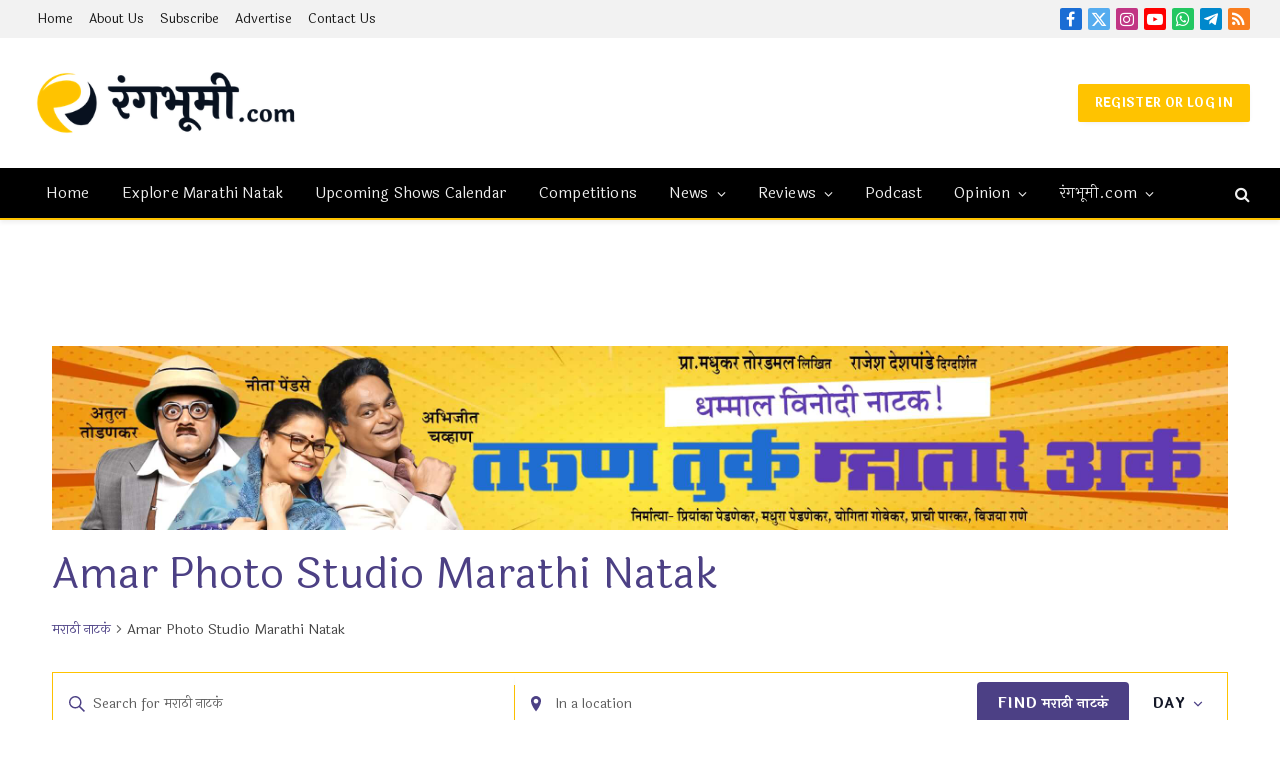

--- FILE ---
content_type: text/html; charset=UTF-8
request_url: https://www.rangabhoomi.com/shows/tag/amar-photo-studio-marathi-natak/today/
body_size: 61581
content:
<!DOCTYPE html>
<html lang="en-US" class="s-light site-s-light">

<head>

	<meta charset="UTF-8" />
	<meta name="viewport" content="width=device-width, initial-scale=1" />
	<meta name="viewport" content="width=device-width, initial-scale=1.0">
<title>मराठी नाटकं for January 22, 2026 &#8211; रंगभूमी.com</title><link rel="preload" as="font" href="https://www.rangabhoomi.com/wp-content/themes/smart-mag/css/icons/fonts/ts-icons.woff2?v3.2" type="font/woff2" crossorigin="anonymous" />
<link rel='stylesheet' id='tribe-events-views-v2-bootstrap-datepicker-styles-css' href='https://www.rangabhoomi.com/wp-content/plugins/the-events-calendar/vendor/bootstrap-datepicker/css/bootstrap-datepicker.standalone.min.css?ver=6.15.14' type='text/css' media='all' />
<link rel='stylesheet' id='tec-variables-skeleton-css' href='https://www.rangabhoomi.com/wp-content/plugins/the-events-calendar/common/build/css/variables-skeleton.css?ver=6.10.1' type='text/css' media='all' />
<link rel='stylesheet' id='tribe-common-skeleton-style-css' href='https://www.rangabhoomi.com/wp-content/plugins/the-events-calendar/common/build/css/common-skeleton.css?ver=6.10.1' type='text/css' media='all' />
<link rel='stylesheet' id='tribe-tooltipster-css-css' href='https://www.rangabhoomi.com/wp-content/plugins/the-events-calendar/common/vendor/tooltipster/tooltipster.bundle.min.css?ver=6.10.1' type='text/css' media='all' />
<link rel='stylesheet' id='tribe-events-views-v2-skeleton-css' href='https://www.rangabhoomi.com/wp-content/plugins/the-events-calendar/build/css/views-skeleton.css?ver=6.15.14' type='text/css' media='all' />
<link rel='stylesheet' id='tec-variables-full-css' href='https://www.rangabhoomi.com/wp-content/plugins/the-events-calendar/common/build/css/variables-full.css?ver=6.10.1' type='text/css' media='all' />
<link rel='stylesheet' id='tribe-common-full-style-css' href='https://www.rangabhoomi.com/wp-content/plugins/the-events-calendar/common/build/css/common-full.css?ver=6.10.1' type='text/css' media='all' />
<link rel='stylesheet' id='tribe-events-views-v2-full-css' href='https://www.rangabhoomi.com/wp-content/plugins/the-events-calendar/build/css/views-full.css?ver=6.15.14' type='text/css' media='all' />
<link rel='stylesheet' id='tribe-events-views-v2-print-css' href='https://www.rangabhoomi.com/wp-content/plugins/the-events-calendar/build/css/views-print.css?ver=6.15.14' type='text/css' media='print' />
<link rel='stylesheet' id='tribe-events-filterbar-views-v2-print-css' href='https://www.rangabhoomi.com/wp-content/plugins/the-events-calendar-filterbar/build/css/views-print.css?ver=5.6.2' type='text/css' media='print' />
<link rel='stylesheet' id='tribe-events-pro-views-v2-print-css' href='https://www.rangabhoomi.com/wp-content/plugins/events-calendar-pro/build/css/views-print.css?ver=7.7.12' type='text/css' media='print' />
<script type="text/javascript">
/* <![CDATA[ */
window.koko_analytics = {"url":"https:\/\/www.rangabhoomi.com\/wp-admin\/admin-ajax.php?action=koko_analytics_collect","site_url":"https:\/\/www.rangabhoomi.com","post_id":0,"path":"\/shows\/tag\/amar-photo-studio-marathi-natak\/today\/","method":"cookie","use_cookie":true};
/* ]]> */
</script>
<meta name="robots" content="follow, noindex">
<meta property="og:url" content="https://www.rangabhoomi.com/shows/tag/amar-photo-studio-marathi-natak/today/">
<meta property="og:site_name" content="रंगभूमी.com">
<meta property="og:locale" content="en_US">
<meta property="og:type" content="object">
<meta property="og:title" content="Amar Photo Studio Marathi Natak  • रंगभूमी.com">
<meta property="og:image" content="https://www.rangabhoomi.com/wp-content/uploads/2020/03/rangabhoomi-seo-img.png">
<meta property="og:image:secure_url" content="https://www.rangabhoomi.com/wp-content/uploads/2020/03/rangabhoomi-seo-img.png">
<meta property="og:image:width" content="1920">
<meta property="og:image:height" content="1080">
<meta property="og:image:alt" content="रंगभूमी.com">
<meta name="twitter:card" content="summary_large_image">
<meta name="twitter:site" content="@myrangabhoomi">
<meta name="twitter:creator" content="@myrangabhoomi">
<meta name="twitter:title" content="Amar Photo Studio Marathi Natak  • रंगभूमी.com">
<meta name="twitter:image" content="https://www.rangabhoomi.com/wp-content/uploads/2020/03/rangabhoomi-seo-img.png">
<link rel='dns-prefetch' href='//www.googletagmanager.com' />
<link rel='dns-prefetch' href='//unpkg.com' />
<link rel='dns-prefetch' href='//fonts.googleapis.com' />
<link rel='dns-prefetch' href='//pagead2.googlesyndication.com' />
<link rel="alternate" type="application/rss+xml" title="रंगभूमी.com &raquo; Feed" href="https://www.rangabhoomi.com/feed/" />
<link rel="alternate" type="text/calendar" title="रंगभूमी.com &raquo; iCal Feed" href="https://www.rangabhoomi.com/shows/2026-01-22/?ical=1/" />
<link rel="alternate" type="application/rss+xml" title="रंगभूमी.com &raquo; मराठी नाटकं Feed" href="https://www.rangabhoomi.com/shows/feed/" />
<!-- www.rangabhoomi.com is managing ads with Advanced Ads 2.0.16 – https://wpadvancedads.com/ --><script id="jahirat-ready">
			window.advanced_ads_ready=function(e,a){a=a||"complete";var d=function(e){return"interactive"===a?"loading"!==e:"complete"===e};d(document.readyState)?e():document.addEventListener("readystatechange",(function(a){d(a.target.readyState)&&e()}),{once:"interactive"===a})},window.advanced_ads_ready_queue=window.advanced_ads_ready_queue||[];		</script>
		<style id='wp-img-auto-sizes-contain-inline-css' type='text/css'>
img:is([sizes=auto i],[sizes^="auto," i]){contain-intrinsic-size:3000px 1500px}
/*# sourceURL=wp-img-auto-sizes-contain-inline-css */
</style>
<link rel='stylesheet' id='genesis-blocks-style-css-css' href='https://www.rangabhoomi.com/wp-content/plugins/genesis-blocks/dist/style-blocks.build.css?ver=1764963931' type='text/css' media='all' />
<link rel='stylesheet' id='ht_ctc_main_css-css' href='https://www.rangabhoomi.com/wp-content/plugins/click-to-chat-for-whatsapp/new/inc/assets/css/main.css?ver=4.36' type='text/css' media='all' />
<link rel='stylesheet' id='tribe-select2-css-css' href='https://www.rangabhoomi.com/wp-content/plugins/the-events-calendar/common/vendor/tribe-selectWoo/dist/css/selectWoo.min.css?ver=6.10.1' type='text/css' media='all' />
<link rel='stylesheet' id='tribe-events-custom-jquery-styles-css' href='https://www.rangabhoomi.com/wp-content/plugins/the-events-calendar/vendor/jquery/smoothness/jquery-ui-1.8.23.custom.css?ver=6.15.14' type='text/css' media='all' />
<link rel='stylesheet' id='tribe-events-filterbar-views-v2-1-filter-bar-skeleton-css' href='https://www.rangabhoomi.com/wp-content/plugins/the-events-calendar-filterbar/build/css/views-filter-bar-skeleton.css?ver=5.6.2' type='text/css' media='all' />
<link rel='stylesheet' id='tribe-events-filterbar-views-v2-1-filter-bar-full-css' href='https://www.rangabhoomi.com/wp-content/plugins/the-events-calendar-filterbar/build/css/views-filter-bar-full.css?ver=5.6.2' type='text/css' media='all' />
<link rel='stylesheet' id='tribe-events-virtual-skeleton-css' href='https://www.rangabhoomi.com/wp-content/plugins/events-calendar-pro/build/css/events-virtual-skeleton.css?ver=7.7.12' type='text/css' media='all' />
<link rel='stylesheet' id='tribe-events-virtual-full-css' href='https://www.rangabhoomi.com/wp-content/plugins/events-calendar-pro/build/css/events-virtual-full.css?ver=7.7.12' type='text/css' media='all' />
<link rel='stylesheet' id='tec-events-pro-single-css' href='https://www.rangabhoomi.com/wp-content/plugins/events-calendar-pro/build/css/events-single.css?ver=7.7.12' type='text/css' media='all' />
<link rel='stylesheet' id='tribe-events-pro-mini-calendar-block-styles-css' href='https://www.rangabhoomi.com/wp-content/plugins/events-calendar-pro/build/css/tribe-events-pro-mini-calendar-block.css?ver=7.7.12' type='text/css' media='all' />
<link rel='stylesheet' id='ssp-castos-player-css' href='https://www.rangabhoomi.com/wp-content/plugins/seriously-simple-podcasting/assets/css/castos-player.min.css?ver=3.14.2' type='text/css' media='all' />
<link rel='stylesheet' id='ssp-subscribe-buttons-css' href='https://www.rangabhoomi.com/wp-content/plugins/seriously-simple-podcasting/assets/css/subscribe-buttons.css?ver=3.14.2' type='text/css' media='all' />
<link rel='stylesheet' id='tribe-events-v2-virtual-single-block-css' href='https://www.rangabhoomi.com/wp-content/plugins/events-calendar-pro/build/css/events-virtual-single-block.css?ver=7.7.12' type='text/css' media='all' />
<style id='wp-emoji-styles-inline-css' type='text/css'>

	img.wp-smiley, img.emoji {
		display: inline !important;
		border: none !important;
		box-shadow: none !important;
		height: 1em !important;
		width: 1em !important;
		margin: 0 0.07em !important;
		vertical-align: -0.1em !important;
		background: none !important;
		padding: 0 !important;
	}
/*# sourceURL=wp-emoji-styles-inline-css */
</style>
<link rel='stylesheet' id='wp-block-library-css' href='https://www.rangabhoomi.com/wp-includes/css/dist/block-library/style.min.css?ver=35b0d830bd1e44330b53412bcf8942ab' type='text/css' media='all' />
<style id='classic-theme-styles-inline-css' type='text/css'>
/*! This file is auto-generated */
.wp-block-button__link{color:#fff;background-color:#32373c;border-radius:9999px;box-shadow:none;text-decoration:none;padding:calc(.667em + 2px) calc(1.333em + 2px);font-size:1.125em}.wp-block-file__button{background:#32373c;color:#fff;text-decoration:none}
/*# sourceURL=/wp-includes/css/classic-themes.min.css */
</style>
<style id='wpseopress-local-business-style-inline-css' type='text/css'>
span.wp-block-wpseopress-local-business-field{margin-right:8px}

/*# sourceURL=https://www.rangabhoomi.com/wp-content/plugins/wp-seopress-pro/public/editor/blocks/local-business/style-index.css */
</style>
<style id='wpseopress-table-of-contents-style-inline-css' type='text/css'>
.wp-block-wpseopress-table-of-contents li.active>a{font-weight:bold}

/*# sourceURL=https://www.rangabhoomi.com/wp-content/plugins/wp-seopress-pro/public/editor/blocks/table-of-contents/style-index.css */
</style>
<style id='global-styles-inline-css' type='text/css'>
:root{--wp--preset--aspect-ratio--square: 1;--wp--preset--aspect-ratio--4-3: 4/3;--wp--preset--aspect-ratio--3-4: 3/4;--wp--preset--aspect-ratio--3-2: 3/2;--wp--preset--aspect-ratio--2-3: 2/3;--wp--preset--aspect-ratio--16-9: 16/9;--wp--preset--aspect-ratio--9-16: 9/16;--wp--preset--color--black: #000000;--wp--preset--color--cyan-bluish-gray: #abb8c3;--wp--preset--color--white: #ffffff;--wp--preset--color--pale-pink: #f78da7;--wp--preset--color--vivid-red: #cf2e2e;--wp--preset--color--luminous-vivid-orange: #ff6900;--wp--preset--color--luminous-vivid-amber: #fcb900;--wp--preset--color--light-green-cyan: #7bdcb5;--wp--preset--color--vivid-green-cyan: #00d084;--wp--preset--color--pale-cyan-blue: #8ed1fc;--wp--preset--color--vivid-cyan-blue: #0693e3;--wp--preset--color--vivid-purple: #9b51e0;--wp--preset--gradient--vivid-cyan-blue-to-vivid-purple: linear-gradient(135deg,rgb(6,147,227) 0%,rgb(155,81,224) 100%);--wp--preset--gradient--light-green-cyan-to-vivid-green-cyan: linear-gradient(135deg,rgb(122,220,180) 0%,rgb(0,208,130) 100%);--wp--preset--gradient--luminous-vivid-amber-to-luminous-vivid-orange: linear-gradient(135deg,rgb(252,185,0) 0%,rgb(255,105,0) 100%);--wp--preset--gradient--luminous-vivid-orange-to-vivid-red: linear-gradient(135deg,rgb(255,105,0) 0%,rgb(207,46,46) 100%);--wp--preset--gradient--very-light-gray-to-cyan-bluish-gray: linear-gradient(135deg,rgb(238,238,238) 0%,rgb(169,184,195) 100%);--wp--preset--gradient--cool-to-warm-spectrum: linear-gradient(135deg,rgb(74,234,220) 0%,rgb(151,120,209) 20%,rgb(207,42,186) 40%,rgb(238,44,130) 60%,rgb(251,105,98) 80%,rgb(254,248,76) 100%);--wp--preset--gradient--blush-light-purple: linear-gradient(135deg,rgb(255,206,236) 0%,rgb(152,150,240) 100%);--wp--preset--gradient--blush-bordeaux: linear-gradient(135deg,rgb(254,205,165) 0%,rgb(254,45,45) 50%,rgb(107,0,62) 100%);--wp--preset--gradient--luminous-dusk: linear-gradient(135deg,rgb(255,203,112) 0%,rgb(199,81,192) 50%,rgb(65,88,208) 100%);--wp--preset--gradient--pale-ocean: linear-gradient(135deg,rgb(255,245,203) 0%,rgb(182,227,212) 50%,rgb(51,167,181) 100%);--wp--preset--gradient--electric-grass: linear-gradient(135deg,rgb(202,248,128) 0%,rgb(113,206,126) 100%);--wp--preset--gradient--midnight: linear-gradient(135deg,rgb(2,3,129) 0%,rgb(40,116,252) 100%);--wp--preset--font-size--small: 13px;--wp--preset--font-size--medium: 20px;--wp--preset--font-size--large: 36px;--wp--preset--font-size--x-large: 42px;--wp--preset--spacing--20: 0.44rem;--wp--preset--spacing--30: 0.67rem;--wp--preset--spacing--40: 1rem;--wp--preset--spacing--50: 1.5rem;--wp--preset--spacing--60: 2.25rem;--wp--preset--spacing--70: 3.38rem;--wp--preset--spacing--80: 5.06rem;--wp--preset--shadow--natural: 6px 6px 9px rgba(0, 0, 0, 0.2);--wp--preset--shadow--deep: 12px 12px 50px rgba(0, 0, 0, 0.4);--wp--preset--shadow--sharp: 6px 6px 0px rgba(0, 0, 0, 0.2);--wp--preset--shadow--outlined: 6px 6px 0px -3px rgb(255, 255, 255), 6px 6px rgb(0, 0, 0);--wp--preset--shadow--crisp: 6px 6px 0px rgb(0, 0, 0);}:where(.is-layout-flex){gap: 0.5em;}:where(.is-layout-grid){gap: 0.5em;}body .is-layout-flex{display: flex;}.is-layout-flex{flex-wrap: wrap;align-items: center;}.is-layout-flex > :is(*, div){margin: 0;}body .is-layout-grid{display: grid;}.is-layout-grid > :is(*, div){margin: 0;}:where(.wp-block-columns.is-layout-flex){gap: 2em;}:where(.wp-block-columns.is-layout-grid){gap: 2em;}:where(.wp-block-post-template.is-layout-flex){gap: 1.25em;}:where(.wp-block-post-template.is-layout-grid){gap: 1.25em;}.has-black-color{color: var(--wp--preset--color--black) !important;}.has-cyan-bluish-gray-color{color: var(--wp--preset--color--cyan-bluish-gray) !important;}.has-white-color{color: var(--wp--preset--color--white) !important;}.has-pale-pink-color{color: var(--wp--preset--color--pale-pink) !important;}.has-vivid-red-color{color: var(--wp--preset--color--vivid-red) !important;}.has-luminous-vivid-orange-color{color: var(--wp--preset--color--luminous-vivid-orange) !important;}.has-luminous-vivid-amber-color{color: var(--wp--preset--color--luminous-vivid-amber) !important;}.has-light-green-cyan-color{color: var(--wp--preset--color--light-green-cyan) !important;}.has-vivid-green-cyan-color{color: var(--wp--preset--color--vivid-green-cyan) !important;}.has-pale-cyan-blue-color{color: var(--wp--preset--color--pale-cyan-blue) !important;}.has-vivid-cyan-blue-color{color: var(--wp--preset--color--vivid-cyan-blue) !important;}.has-vivid-purple-color{color: var(--wp--preset--color--vivid-purple) !important;}.has-black-background-color{background-color: var(--wp--preset--color--black) !important;}.has-cyan-bluish-gray-background-color{background-color: var(--wp--preset--color--cyan-bluish-gray) !important;}.has-white-background-color{background-color: var(--wp--preset--color--white) !important;}.has-pale-pink-background-color{background-color: var(--wp--preset--color--pale-pink) !important;}.has-vivid-red-background-color{background-color: var(--wp--preset--color--vivid-red) !important;}.has-luminous-vivid-orange-background-color{background-color: var(--wp--preset--color--luminous-vivid-orange) !important;}.has-luminous-vivid-amber-background-color{background-color: var(--wp--preset--color--luminous-vivid-amber) !important;}.has-light-green-cyan-background-color{background-color: var(--wp--preset--color--light-green-cyan) !important;}.has-vivid-green-cyan-background-color{background-color: var(--wp--preset--color--vivid-green-cyan) !important;}.has-pale-cyan-blue-background-color{background-color: var(--wp--preset--color--pale-cyan-blue) !important;}.has-vivid-cyan-blue-background-color{background-color: var(--wp--preset--color--vivid-cyan-blue) !important;}.has-vivid-purple-background-color{background-color: var(--wp--preset--color--vivid-purple) !important;}.has-black-border-color{border-color: var(--wp--preset--color--black) !important;}.has-cyan-bluish-gray-border-color{border-color: var(--wp--preset--color--cyan-bluish-gray) !important;}.has-white-border-color{border-color: var(--wp--preset--color--white) !important;}.has-pale-pink-border-color{border-color: var(--wp--preset--color--pale-pink) !important;}.has-vivid-red-border-color{border-color: var(--wp--preset--color--vivid-red) !important;}.has-luminous-vivid-orange-border-color{border-color: var(--wp--preset--color--luminous-vivid-orange) !important;}.has-luminous-vivid-amber-border-color{border-color: var(--wp--preset--color--luminous-vivid-amber) !important;}.has-light-green-cyan-border-color{border-color: var(--wp--preset--color--light-green-cyan) !important;}.has-vivid-green-cyan-border-color{border-color: var(--wp--preset--color--vivid-green-cyan) !important;}.has-pale-cyan-blue-border-color{border-color: var(--wp--preset--color--pale-cyan-blue) !important;}.has-vivid-cyan-blue-border-color{border-color: var(--wp--preset--color--vivid-cyan-blue) !important;}.has-vivid-purple-border-color{border-color: var(--wp--preset--color--vivid-purple) !important;}.has-vivid-cyan-blue-to-vivid-purple-gradient-background{background: var(--wp--preset--gradient--vivid-cyan-blue-to-vivid-purple) !important;}.has-light-green-cyan-to-vivid-green-cyan-gradient-background{background: var(--wp--preset--gradient--light-green-cyan-to-vivid-green-cyan) !important;}.has-luminous-vivid-amber-to-luminous-vivid-orange-gradient-background{background: var(--wp--preset--gradient--luminous-vivid-amber-to-luminous-vivid-orange) !important;}.has-luminous-vivid-orange-to-vivid-red-gradient-background{background: var(--wp--preset--gradient--luminous-vivid-orange-to-vivid-red) !important;}.has-very-light-gray-to-cyan-bluish-gray-gradient-background{background: var(--wp--preset--gradient--very-light-gray-to-cyan-bluish-gray) !important;}.has-cool-to-warm-spectrum-gradient-background{background: var(--wp--preset--gradient--cool-to-warm-spectrum) !important;}.has-blush-light-purple-gradient-background{background: var(--wp--preset--gradient--blush-light-purple) !important;}.has-blush-bordeaux-gradient-background{background: var(--wp--preset--gradient--blush-bordeaux) !important;}.has-luminous-dusk-gradient-background{background: var(--wp--preset--gradient--luminous-dusk) !important;}.has-pale-ocean-gradient-background{background: var(--wp--preset--gradient--pale-ocean) !important;}.has-electric-grass-gradient-background{background: var(--wp--preset--gradient--electric-grass) !important;}.has-midnight-gradient-background{background: var(--wp--preset--gradient--midnight) !important;}.has-small-font-size{font-size: var(--wp--preset--font-size--small) !important;}.has-medium-font-size{font-size: var(--wp--preset--font-size--medium) !important;}.has-large-font-size{font-size: var(--wp--preset--font-size--large) !important;}.has-x-large-font-size{font-size: var(--wp--preset--font-size--x-large) !important;}
:where(.wp-block-post-template.is-layout-flex){gap: 1.25em;}:where(.wp-block-post-template.is-layout-grid){gap: 1.25em;}
:where(.wp-block-term-template.is-layout-flex){gap: 1.25em;}:where(.wp-block-term-template.is-layout-grid){gap: 1.25em;}
:where(.wp-block-columns.is-layout-flex){gap: 2em;}:where(.wp-block-columns.is-layout-grid){gap: 2em;}
:root :where(.wp-block-pullquote){font-size: 1.5em;line-height: 1.6;}
/*# sourceURL=global-styles-inline-css */
</style>
<link rel='stylesheet' id='conditional-extra-fees-woocommerce-css' href='https://www.rangabhoomi.com/wp-content/plugins/conditional-extra-fees-for-woocommerce/public/css/conditional-fees-rule-woocommerce-public.css?ver=1.1.49.36' type='text/css' media='all' />
<link rel='stylesheet' id='digits-login-style-css' href='https://www.rangabhoomi.com/wp-content/plugins/digits/assets/css/login.min.css?ver=8.6.3.9' type='text/css' media='all' />
<link rel='stylesheet' id='digits-style-css' href='https://www.rangabhoomi.com/wp-content/plugins/digits/assets/css/main.min.css?ver=8.6.3.9' type='text/css' media='all' />
<link rel='stylesheet' id='surl-lasso-lite-css' href='https://www.rangabhoomi.com/wp-content/plugins/simple-urls/admin/assets/css/lasso-lite.css?ver=1768815445' type='text/css' media='all' />
<link rel='stylesheet' id='woocommerce-layout-css' href='https://www.rangabhoomi.com/wp-content/plugins/woocommerce/assets/css/woocommerce-layout.css?ver=10.4.3' type='text/css' media='all' />
<link rel='stylesheet' id='woocommerce-general-css' href='https://www.rangabhoomi.com/wp-content/plugins/woocommerce/assets/css/woocommerce.css?ver=10.4.3' type='text/css' media='all' />
<style id='woocommerce-inline-inline-css' type='text/css'>
.woocommerce form .form-row .required { visibility: visible; }
/*# sourceURL=woocommerce-inline-inline-css */
</style>
<link rel='stylesheet' id='tribe-events-v2-single-skeleton-css' href='https://www.rangabhoomi.com/wp-content/plugins/the-events-calendar/build/css/tribe-events-single-skeleton.css?ver=6.15.14' type='text/css' media='all' />
<link rel='stylesheet' id='tribe-events-v2-single-skeleton-full-css' href='https://www.rangabhoomi.com/wp-content/plugins/the-events-calendar/build/css/tribe-events-single-full.css?ver=6.15.14' type='text/css' media='all' />
<link rel='stylesheet' id='tec-events-elementor-widgets-base-styles-css' href='https://www.rangabhoomi.com/wp-content/plugins/the-events-calendar/build/css/integrations/plugins/elementor/widgets/widget-base.css?ver=6.15.14' type='text/css' media='all' />
<link rel='stylesheet' id='megamenu-css' href='https://www.rangabhoomi.com/wp-content/uploads/maxmegamenu/style.css?ver=1a6e64' type='text/css' media='all' />
<link rel='stylesheet' id='dashicons-css' href='https://www.rangabhoomi.com/wp-includes/css/dashicons.min.css?ver=35b0d830bd1e44330b53412bcf8942ab' type='text/css' media='all' />
<link rel='stylesheet' id='tribe-list-venues-organizers-shortcodes-css' href='https://www.rangabhoomi.com/wp-content/plugins/tribe-ext-list-venues-organizers-shortcodes/src/resources/css/tribe-list-venues-organizers-shortcodes.css?ver=35b0d830bd1e44330b53412bcf8942ab' type='text/css' media='all' />
<link rel='stylesheet' id='stachesepl-cart-timer-css' href='https://www.rangabhoomi.com/wp-content/plugins/stachethemes-seat-planner/assets/front/cart_timer/cart-timer.css?ver=1768816943' type='text/css' media='all' />
<link rel='stylesheet' id='seat-planner-add-to-cart-css' href='https://www.rangabhoomi.com/wp-content/plugins/stachethemes-seat-planner/assets/front-compat-mode/add_to_cart/add-to-cart.css?ver=121210c2b2eefc7f5f7d' type='text/css' media='all' />
<style id='seat-planner-add-to-cart-inline-css' type='text/css'>
:root{--stachesepl-select-seat-button-background-color:#7F54B3;--stachesepl-select-seat-button-color:#fff;--stachesepl-select-seat-button-hover-background-color:rgb(107,64,159);--stachesepl-select-seat-button-hover-color:#fff;--stachesepl-btn-primary-bg:#7F54B3;--stachesepl-btn-primary-hover:rgb(107,64,159);--stachesepl-btn-primary-text:#fff;--stachesepl-btn-primary-text-hover:#fff;--stachesepl-view-cart-button-background-color:rgba(127,84,179,0.08);--stachesepl-view-cart-button-color:#7F54B3;--stachesepl-view-cart-button-hover-background-color:rgba(127,84,179,0.14);--stachesepl-view-cart-button-hover-color:#7F54B3;--stachesepl-btn-secondary-bg:rgba(127,84,179,0.08);--stachesepl-btn-secondary-hover:rgba(127,84,179,0.14);--stachesepl-btn-secondary-text:#7F54B3;--stachesepl-btn-secondary-text-hover:#7F54B3;--stachesepl-accent-color:#7F54B3;--stachesepl-accent-color-20:rgba(127,84,179,0.2);--stachesepl-cart-timer-color:#7F54B3;--stachesepl-cart-timer-critical-color:#7F54B3;--stachesepl-cart-timer-text-color:#7F54B3;--stachesepl-cart-timer-background-color:rgba(127,84,179,0.08);.stachesepl-date-time-input,.stachesepl-date-time-picker{--picker-accent:#7F54B3;--picker-accent-shadow:rgba(127,84,179,0.25);--picker-accent-hover:rgb(114,71,166);--picker-accent-light:rgba(127,84,179,0.08);--picker-accent-border:rgba(127,84,179,0.2);--picker-btn-primary-bg:#7F54B3;--picker-btn-primary-hover:rgb(107,64,159);--picker-btn-primary-text:#ffffff;--picker-btn-primary-text-hover:#ffffff;--picker-btn-secondary-bg:rgba(127,84,179,0.08);--picker-btn-secondary-hover:rgba(127,84,179,0.14);--picker-btn-secondary-text:#7F54B3;--picker-btn-secondary-text-hover:#7F54B3;}
/*# sourceURL=seat-planner-add-to-cart-inline-css */
</style>
<link rel='stylesheet' id='unslider-css-css' href='https://www.rangabhoomi.com/wp-content/plugins/advanced-ads-slider/public/assets/css/unslider.css?ver=2.0.2' type='text/css' media='all' />
<link rel='stylesheet' id='slider-css-css' href='https://www.rangabhoomi.com/wp-content/plugins/advanced-ads-slider/public/assets/css/slider.css?ver=2.0.2' type='text/css' media='all' />
<link rel='stylesheet' id='smartmag-core-css' href='https://www.rangabhoomi.com/wp-content/themes/smart-mag/style.css?ver=10.3.2' type='text/css' media='all' />
<link rel='stylesheet' id='smartmag-magnific-popup-css' href='https://www.rangabhoomi.com/wp-content/themes/smart-mag/css/lightbox.css?ver=10.3.2' type='text/css' media='all' />
<link rel='stylesheet' id='smartmag-icons-css' href='https://www.rangabhoomi.com/wp-content/themes/smart-mag/css/icons/icons.css?ver=10.3.2' type='text/css' media='all' />
<link rel='stylesheet' id='smart-mag-child-css' href='https://www.rangabhoomi.com/wp-content/themes/rangabhoomi-three/style.css?ver=1.0' type='text/css' media='all' />
<link rel='stylesheet' id='smartmag-woocommerce-css' href='https://www.rangabhoomi.com/wp-content/themes/smart-mag/css/woocommerce.css?ver=10.3.2' type='text/css' media='all' />
<style id='smartmag-woocommerce-inline-css' type='text/css'>
:root { --c-main: #ffc300;
--c-main-rgb: 255,195,0;
--c-headings: #4c4084;
--text-font: "Laila", system-ui, -apple-system, "Segoe UI", Arial, sans-serif;
--body-font: "Laila", system-ui, -apple-system, "Segoe UI", Arial, sans-serif;
--ui-font: "Laila", system-ui, -apple-system, "Segoe UI", Arial, sans-serif;
--title-font: "Laila", system-ui, -apple-system, "Segoe UI", Arial, sans-serif;
--h-font: "Laila", system-ui, -apple-system, "Segoe UI", Arial, sans-serif;
--title-font: "Laila", system-ui, -apple-system, "Segoe UI", Arial, sans-serif;
--h-font: "Laila", system-ui, -apple-system, "Segoe UI", Arial, sans-serif;
--text-h-font: var(--h-font);
--title-size-xs: 15px;
--main-width: 1280px; }
.s-dark, .site-s-dark { --c-main: #ffc300; --c-main-rgb: 255,195,0; }
:root { --wrap-padding: 36px; }
.smart-head-main { --c-shadow: rgba(10,10,10,0.06); }
.smart-head-main .smart-head-top { --head-h: 38px; background-color: #f2f2f2; }
.s-dark .smart-head-main .smart-head-top,
.smart-head-main .s-dark.smart-head-top { background-color: #595959; }
.smart-head-main .smart-head-mid { --head-h: 130px; }
.smart-head-main .smart-head-bot { --head-h: 52px; border-top-width: 2px; border-bottom-width: 2px; border-bottom-color: var(--c-main); }
.navigation { font-family: "Laila", system-ui, -apple-system, "Segoe UI", Arial, sans-serif; }
.navigation-main .menu > li > a { font-family: "Laila", system-ui, -apple-system, "Segoe UI", Arial, sans-serif; font-size: 15px; font-weight: normal; letter-spacing: .011em; }
.navigation-main .menu > li li a { font-family: "Laila", system-ui, -apple-system, "Segoe UI", Arial, sans-serif; }
.navigation-main { --nav-items-space: 16px; }
.s-light .navigation-main { --c-nav-hov: #4c4084; }
.s-dark .navigation-main { --c-nav-hov: #ffffff; }
.s-dark .navigation { --c-nav-hov-bg: #4c4084; }
.smart-head-mobile .smart-head-mid { background-color: #ffc300; }
.mobile-menu { font-family: "Laila", system-ui, -apple-system, "Segoe UI", Arial, sans-serif; }
.navigation-small { font-family: "Laila", system-ui, -apple-system, "Segoe UI", Arial, sans-serif; }
.smart-head .navigation-small { --nav-items-space: 8px; }
.smart-head-main .spc-social { --spc-social-fs: 16px; }
.smart-head-main .offcanvas-toggle { transform: scale(.65); }
.post-meta { font-family: "Laila", system-ui, -apple-system, "Segoe UI", Arial, sans-serif; }
.post-meta .meta-item, .post-meta .text-in { font-family: "Laila", system-ui, -apple-system, "Segoe UI", Arial, sans-serif; }
.cat-labels .category { font-family: "Poppins", system-ui, -apple-system, "Segoe UI", Arial, sans-serif; }
.block-head .heading { font-family: "Poppins", system-ui, -apple-system, "Segoe UI", Arial, sans-serif; }
.block-head-c .heading { font-weight: 600; }
.block-head-c { --line-weight: 3px; --border-weight: 2px; }
.entry-content { font-size: 16px; --c-a: #4c4084; }
.s-dark .entry-content { --c-a: #ffc300; }
.post-share-float .service { margin-bottom: 7px; }
.a-wrap-2:not(._) { padding-top: 15px; padding-bottom: 15px; padding-right: 0px; margin-top: 0px; margin-bottom: 0px; margin-left: 0px; margin-right: 0px; }
@media (min-width: 941px) and (max-width: 1200px) { .navigation-main .menu > li > a { font-size: calc(10px + (15px - 10px) * .7); } }
@media (min-width: 768px) and (max-width: 940px) { .ts-contain, .main { padding-left: 35px; padding-right: 35px; }
.layout-boxed-inner { --wrap-padding: 35px; }
:root { --wrap-padding: 35px; }
.a-wrap-2:not(._) { margin-top: 15px; margin-bottom: 15px; margin-left: 0px; margin-right: 0px; } }
@media (max-width: 767px) { .ts-contain, .main { padding-left: 25px; padding-right: 25px; }
.layout-boxed-inner { --wrap-padding: 25px; }
:root { --wrap-padding: 25px; }
.a-wrap-2:not(._) { margin-top: 5px; margin-bottom: 0px; margin-left: 0px; margin-right: 0px; } }
@media (min-width: 940px) and (max-width: 1300px) { :root { --wrap-padding: min(36px, 5vw); } }


/*# sourceURL=smartmag-woocommerce-inline-css */
</style>
<link rel='stylesheet' id='__EPYT__style-css' href='https://www.rangabhoomi.com/wp-content/plugins/youtube-embed-plus/styles/ytprefs.min.css?ver=14.2.4' type='text/css' media='all' />
<style id='__EPYT__style-inline-css' type='text/css'>

                .epyt-gallery-thumb {
                        width: 25%;
                }
                
                         @media (min-width:0px) and (max-width: 767px) {
                            .epyt-gallery-rowbreak {
                                display: none;
                            }
                            .epyt-gallery-allthumbs[class*="epyt-cols"] .epyt-gallery-thumb {
                                width: 100% !important;
                            }
                          }
/*# sourceURL=__EPYT__style-inline-css */
</style>
<link rel='stylesheet' id='site-reviews-css' href='https://www.rangabhoomi.com/wp-content/plugins/site-reviews/assets/styles/default.css?ver=7.2.13' type='text/css' media='all' />
<style id='site-reviews-inline-css' type='text/css'>
:root{--glsr-star-empty:url(https://www.rangabhoomi.com/wp-content/plugins/site-reviews/assets/images/stars/default/star-empty.svg);--glsr-star-error:url(https://www.rangabhoomi.com/wp-content/plugins/site-reviews/assets/images/stars/default/star-error.svg);--glsr-star-full:url(https://www.rangabhoomi.com/wp-content/plugins/site-reviews/assets/images/stars/default/star-full.svg);--glsr-star-half:url(https://www.rangabhoomi.com/wp-content/plugins/site-reviews/assets/images/stars/default/star-half.svg)}

/*# sourceURL=site-reviews-inline-css */
</style>
<link rel='stylesheet' id='google-Laila-css' href='https://fonts.googleapis.com/css?family=Laila%3A900%2C700%2C500%2C500i%2C400%2C200%2C300&#038;ver=35b0d830bd1e44330b53412bcf8942ab' type='text/css' media='all' />
<link rel='stylesheet' id='ecs-styles-css' href='https://www.rangabhoomi.com/wp-content/plugins/ele-custom-skin/assets/css/ecs-style.css?ver=3.1.9' type='text/css' media='all' />
<link rel='stylesheet' id='elementor-post-11597-css' href='https://www.rangabhoomi.com/wp-content/uploads/elementor/css/post-11597.css?ver=1659808593' type='text/css' media='all' />
<link rel='stylesheet' id='elementor-post-130753-css' href='https://www.rangabhoomi.com/wp-content/uploads/elementor/css/post-130753.css?ver=1761060139' type='text/css' media='all' />
<script type="text/javascript" src="https://www.rangabhoomi.com/wp-includes/js/jquery/jquery.min.js?ver=3.7.1" id="jquery-core-js"></script>
<script type="text/javascript" src="https://www.rangabhoomi.com/wp-includes/js/jquery/jquery-migrate.min.js?ver=3.4.1" id="jquery-migrate-js"></script>
<script type="text/javascript" src="https://www.rangabhoomi.com/wp-content/plugins/the-events-calendar/common/build/js/tribe-common.js?ver=9c44e11f3503a33e9540" id="tribe-common-js"></script>
<script type="text/javascript" src="https://www.rangabhoomi.com/wp-content/plugins/the-events-calendar/build/js/views/breakpoints.js?ver=4208de2df2852e0b91ec" id="tribe-events-views-v2-breakpoints-js"></script>
<script type="text/javascript" src="https://www.rangabhoomi.com/wp-content/plugins/the-events-calendar/build/js/views/accordion.js?ver=b0cf88d89b3e05e7d2ef" id="tribe-events-views-v2-accordion-js"></script>
<script type="text/javascript" id="tribe-events-filterbar-views-filter-bar-state-js-js-extra">
/* <![CDATA[ */
var tribe_events_filter_bar_js_config = {"events":{"currency_symbol":"\u20b9","reverse_currency_position":false},"l10n":{"show_filters":"Show filters","hide_filters":"Hide filters","filter_options":"Filter options","cost_range_currency_symbol_before":"\u003C%- currency_symbol %\u003E\u003C%- cost_low %\u003E - \u003C%- currency_symbol %\u003E\u003C%- cost_high %\u003E","cost_range_currency_symbol_after":"\u003C%- cost_low %\u003E\u003C%- currency_symbol %\u003E - \u003C%- cost_high %\u003E\u003C%- currency_symbol %\u003E"}};
//# sourceURL=tribe-events-filterbar-views-filter-bar-state-js-js-extra
/* ]]> */
</script>
<script type="text/javascript" src="https://www.rangabhoomi.com/wp-content/plugins/the-events-calendar-filterbar/build/js/views/filter-bar-state.js?ver=5.6.2" id="tribe-events-filterbar-views-filter-bar-state-js-js"></script>
<script type="text/javascript" src="https://www.rangabhoomi.com/wp-content/plugins/conditional-extra-fees-for-woocommerce/public/js/conditional-fees-rule-woocommerce-public.js?ver=1.1.49.36" id="conditional-extra-fees-woocommerce-js"></script>
<script type="text/javascript" src="https://www.rangabhoomi.com/wp-content/plugins/woocommerce/assets/js/jquery-blockui/jquery.blockUI.min.js?ver=2.7.0-wc.10.4.3" id="wc-jquery-blockui-js" defer="defer" data-wp-strategy="defer"></script>
<script type="text/javascript" src="https://www.rangabhoomi.com/wp-content/plugins/woocommerce/assets/js/js-cookie/js.cookie.min.js?ver=2.1.4-wc.10.4.3" id="wc-js-cookie-js" defer="defer" data-wp-strategy="defer"></script>
<script type="text/javascript" id="woocommerce-js-extra">
/* <![CDATA[ */
var woocommerce_params = {"ajax_url":"/wp-admin/admin-ajax.php","wc_ajax_url":"/?wc-ajax=%%endpoint%%","i18n_password_show":"Show password","i18n_password_hide":"Hide password"};
//# sourceURL=woocommerce-js-extra
/* ]]> */
</script>
<script type="text/javascript" src="https://www.rangabhoomi.com/wp-content/plugins/woocommerce/assets/js/frontend/woocommerce.min.js?ver=10.4.3" id="woocommerce-js" defer="defer" data-wp-strategy="defer"></script>
<script type="text/javascript" id="advanced-ads-advanced-js-js-extra">
/* <![CDATA[ */
var advads_options = {"blog_id":"1","privacy":{"enabled":false,"state":"not_needed"}};
//# sourceURL=advanced-ads-advanced-js-js-extra
/* ]]> */
</script>
<script type="text/javascript" src="https://www.rangabhoomi.com/wp-content/plugins/advanced-ads/public/assets/js/advanced.min.js?ver=2.0.16" id="advanced-ads-advanced-js-js"></script>
<script type="text/javascript" id="stachesepl-cart-timer-js-extra">
/* <![CDATA[ */
var stacheseplCartTimer = {"label":"Time remaining"};
//# sourceURL=stachesepl-cart-timer-js-extra
/* ]]> */
</script>
<script type="text/javascript" src="https://www.rangabhoomi.com/wp-content/plugins/stachethemes-seat-planner/assets/front/cart_timer/cart-timer.bundle.js?ver=5f45ccd0d2cee98795a9" id="stachesepl-cart-timer-js" defer="defer" data-wp-strategy="defer"></script>
<script type="text/javascript" src="https://www.rangabhoomi.com/wp-includes/js/dist/vendor/react.min.js?ver=18.3.1.1" id="react-js"></script>
<script type="text/javascript" src="https://www.rangabhoomi.com/wp-includes/js/dist/vendor/react-dom.min.js?ver=18.3.1.1" id="react-dom-js"></script>
<script type="text/javascript" src="https://www.rangabhoomi.com/wp-includes/js/dist/vendor/react-jsx-runtime.min.js?ver=18.3.1" id="react-jsx-runtime-js"></script>
<script type="text/javascript" src="https://www.rangabhoomi.com/wp-includes/js/dist/escape-html.min.js?ver=6561a406d2d232a6fbd2" id="wp-escape-html-js"></script>
<script type="text/javascript" src="https://www.rangabhoomi.com/wp-includes/js/dist/element.min.js?ver=6a582b0c827fa25df3dd" id="wp-element-js"></script>
<script type="text/javascript" id="seat-planner-add-to-cart-js-extra">
/* <![CDATA[ */
var seat_planner_add_to_cart = {"cart_url":"https://www.rangabhoomi.com/cart/","ajax_url":"https://www.rangabhoomi.com/wp-admin/admin-ajax.php","nonce":"0d7779fed0","currency":"INR","currency_symbol":"\u20b9","currency_format":"%1$s%2$s","currency_decimals":"2","symbol_position":"left","decimals_separator":".","thousand_separator":",","cart_redirect_after_add":"yes","cart_redirect_url":"https://www.rangabhoomi.com/checkout/","cart_redirect_message":"yes","cart_redirect_message_text":"","can_view_seat_orders":""};
var stachesepl_date_format = {"date_format":"F j, Y","time_format":"g:i A","week_start":"1"};
var stachesepl_i18n = {"EDIT_SEATS":"Edit Seats","CANCEL":"Cancel","LOADING_SEATING_LAYOUT":"Loading seating layout","UNAVAILABLE":"Unavailable","PURCHASABLE_ON_SITE":"Purchasable on Site","PRICE":"Price","SOLD_OUT":"Sold Out","NO_SINGLE_EMPTY_SEAT":"Please don't leave a single empty seat between selections","NO_SEATS_SELECTED":"No seats selected","CLOSE":"Close","SELECT_SEAT":"Select Seat","ADD_TO_CART":"Add to Cart","ZOOM_IN":"Zoom In","ZOOM_OUT":"Zoom Out","ZOOM_RESET":"Zoom Reset","D_SEATS_REQUIRED":"Select at least %d seats","MAX_SEATS_SELECTED":"Maximum seats selected","SEAT_SELECTED":"Seat selected","D_SEAT_SELECTED":"%d seat selected","D_SEATS_SELECTED":"%d seats selected","D_SEAT_ADDED_TO_CART":"%d seat added to cart.","D_SEATS_ADDED_TO_CART":"%d seats added to cart.","A__VIEW_CART":"\u003Ca class=\"stachesepl-toast-view-cart\" href=\"https://www.rangabhoomi.com/cart/\"\u003EView Cart\u003C/a\u003E","GENERIC_ERROR_MESSAGE":"Sorry, something went wrong. Please try again.","FAILED_TO_FETCH_SEAT_PLAN_DATA":"Failed to fetch seat plan data.","SEAT":"Seat","NEXT":"Next","BACK":"Back","DISCOUNTS_SUBTITLE":"Apply discounts to your seats to get the best price.","REGULAR_SEAT":"Regular Seat","NO_DISCOUNT_APPLIED":"No discount applied","TOTAL":"Total","DISCOUNTS_TITLE":"Discounts","VIEW_CART":"View Cart","THIS_SEAT_IS_ONLY_AVAILABLE_ON_SITE":"This seat can only be purchased at the venue.","LOADING":"Loading","SEAT_RESERVATION_DETAILS":"Seat Reservation Details","RESERVED_BY":"Reserved By","ORDER_DATE":"Order Date","ORDER_STATUS":"Order Status","EVENT_DATE":"Date","ORDER_ID":"Order ID","NO_ORDER_DATA_FOUND":"No order data found for this seat.","NOTICE":"Notice","OPTIONS_TITLE":"Seat Options","OPTIONS_SUBTITLE":"Customize your selection","FIELD_REQUIRED":"This field is required","NO_SELECTION":"No selection","REDIRECTING_TO_PAYMENT":"We are redirecting you to the payment page","PLEASE_WAIT":"Please wait...","FAILED_TO_FETCH_AVAILABLE_DATES":"Failed to fetch available dates.","DATEPICKER_NOT_SEATS_AVAILABLE_TITLE":"No dates found","DATEPICKER_NOT_SEATS_AVAILABLE_DESCRIPTION":"Sorry, there are no available dates at the moment.","SELECT_DATE_AND_TIME":"Select Date & Time","PREVIOUS_MONTH":"Previous Month","NEXT_MONTH":"Next Month","SELECT_DATE":"Select Date","JANUARY":"January","FEBRUARY":"February","MARCH":"March","APRIL":"April","MAY":"May","JUNE":"June","JULY":"July","AUGUST":"August","SEPTEMBER":"September","OCTOBER":"October","NOVEMBER":"November","DECEMBER":"December","SUNDAY_SHORT":"Su","MONDAY_SHORT":"Mo","TUESDAY_SHORT":"Tu","WEDNESDAY_SHORT":"We","THURSDAY_SHORT":"Th","FRIDAY_SHORT":"Fr","SATURDAY_SHORT":"Sa","AVAILABLE_TIMES":"Available Times","CHECKING_AVAILABILITY":"Checking Availability","PLEASE_SELECT_A_DATE_TO_SEE_AVAILABLE_TIMES":"Select a date to see available times"};
//# sourceURL=seat-planner-add-to-cart-js-extra
/* ]]> */
</script>
<script type="text/javascript" src="https://www.rangabhoomi.com/wp-content/plugins/stachethemes-seat-planner/assets/front-compat-mode/add_to_cart/add-to-cart.bundle.js?ver=121210c2b2eefc7f5f7d" id="seat-planner-add-to-cart-js" defer="defer" data-wp-strategy="defer"></script>

<!-- Google tag (gtag.js) snippet added by Site Kit -->
<!-- Google Analytics snippet added by Site Kit -->
<script type="text/javascript" src="https://www.googletagmanager.com/gtag/js?id=G-YJ1CE7DZPZ" id="google_gtagjs-js" async></script>
<script type="text/javascript" id="google_gtagjs-js-after">
/* <![CDATA[ */
window.dataLayer = window.dataLayer || [];function gtag(){dataLayer.push(arguments);}
gtag("set","linker",{"domains":["www.rangabhoomi.com"]});
gtag("js", new Date());
gtag("set", "developer_id.dZTNiMT", true);
gtag("config", "G-YJ1CE7DZPZ");
//# sourceURL=google_gtagjs-js-after
/* ]]> */
</script>
<script type="text/javascript" id="ecs_ajax_load-js-extra">
/* <![CDATA[ */
var ecs_ajax_params = {"ajaxurl":"https://www.rangabhoomi.com/wp-admin/admin-ajax.php","posts":"{\"tag\":\"amar-photo-studio-marathi-natak\",\"post_type\":[\"tribe_events\",\"post\",\"podcast\"],\"eventDisplay\":\"day\",\"error\":\"\",\"m\":\"\",\"p\":0,\"post_parent\":\"\",\"subpost\":\"\",\"subpost_id\":\"\",\"attachment\":\"\",\"attachment_id\":0,\"name\":\"\",\"pagename\":\"\",\"page_id\":0,\"second\":\"\",\"minute\":\"\",\"hour\":\"\",\"day\":0,\"monthnum\":0,\"year\":0,\"w\":0,\"category_name\":\"\",\"cat\":\"\",\"tag_id\":2553,\"author\":\"\",\"author_name\":\"\",\"feed\":\"\",\"tb\":\"\",\"paged\":0,\"meta_key\":\"\",\"meta_value\":\"\",\"preview\":\"\",\"s\":\"\",\"sentence\":\"\",\"title\":\"\",\"fields\":\"all\",\"menu_order\":\"\",\"embed\":\"\",\"category__in\":[],\"category__not_in\":[],\"category__and\":[],\"post__in\":[],\"post__not_in\":[],\"post_name__in\":[],\"tag__in\":[],\"tag__not_in\":[],\"tag__and\":[],\"tag_slug__in\":[\"amar-photo-studio-marathi-natak\"],\"tag_slug__and\":[],\"post_parent__in\":[],\"post_parent__not_in\":[],\"author__in\":[],\"author__not_in\":[],\"search_columns\":[],\"tribe_suppress_query_filters\":true,\"ignore_sticky_posts\":false,\"suppress_filters\":false,\"cache_results\":true,\"update_post_term_cache\":true,\"update_menu_item_cache\":false,\"lazy_load_term_meta\":true,\"update_post_meta_cache\":true,\"posts_per_page\":12,\"nopaging\":false,\"comments_per_page\":\"50\",\"no_found_rows\":false,\"order\":\"DESC\"}"};
//# sourceURL=ecs_ajax_load-js-extra
/* ]]> */
</script>
<script type="text/javascript" src="https://www.rangabhoomi.com/wp-content/plugins/ele-custom-skin/assets/js/ecs_ajax_pagination.js?ver=3.1.9" id="ecs_ajax_load-js"></script>
<script type="text/javascript" id="__ytprefs__-js-extra">
/* <![CDATA[ */
var _EPYT_ = {"ajaxurl":"https://www.rangabhoomi.com/wp-admin/admin-ajax.php","security":"3a7ce8bd36","gallery_scrolloffset":"20","eppathtoscripts":"https://www.rangabhoomi.com/wp-content/plugins/youtube-embed-plus/scripts/","eppath":"https://www.rangabhoomi.com/wp-content/plugins/youtube-embed-plus/","epresponsiveselector":"[\"iframe.__youtube_prefs__\"]","epdovol":"1","version":"14.2.4","evselector":"iframe.__youtube_prefs__[src], iframe[src*=\"youtube.com/embed/\"], iframe[src*=\"youtube-nocookie.com/embed/\"]","ajax_compat":"","maxres_facade":"eager","ytapi_load":"light","pause_others":"","stopMobileBuffer":"1","facade_mode":"1","not_live_on_channel":""};
//# sourceURL=__ytprefs__-js-extra
/* ]]> */
</script>
<script type="text/javascript" src="https://www.rangabhoomi.com/wp-content/plugins/youtube-embed-plus/scripts/ytprefs.min.js?ver=14.2.4" id="__ytprefs__-js"></script>
<script type="text/javascript" id="zxcvbn-async-js-extra">
/* <![CDATA[ */
var _zxcvbnSettings = {"src":"https://www.rangabhoomi.com/wp-includes/js/zxcvbn.min.js"};
//# sourceURL=zxcvbn-async-js-extra
/* ]]> */
</script>
<script type="text/javascript" src="https://www.rangabhoomi.com/wp-includes/js/zxcvbn-async.min.js?ver=1.0" id="zxcvbn-async-js"></script>
<script type="text/javascript" src="https://www.rangabhoomi.com/wp-content/plugins/ele-custom-skin/assets/js/ecs.js?ver=3.1.9" id="ecs-script-js"></script>
<link rel="https://api.w.org/" href="https://www.rangabhoomi.com/wp-json/" /><link rel="alternate" title="JSON" type="application/json" href="https://www.rangabhoomi.com/wp-json/wp/v2/tags/2553" /><link rel="EditURI" type="application/rsd+xml" title="RSD" href="https://www.rangabhoomi.com/xmlrpc.php?rsd" />
<meta name="generator" content="Site Kit by Google 1.170.0" />
<link rel="alternate" type="application/rss+xml" title="Podcast RSS feed" href="https://www.rangabhoomi.com/feed/podcast" />

<style type="text/css">
			:root{
				--lasso-main: black !important;
				--lasso-title: black !important;
				--lasso-button: #22BAA0 !important;
				--lasso-secondary-button: #22BAA0 !important;
				--lasso-button-text: white !important;
				--lasso-background: white !important;
				--lasso-pros: #22BAA0 !important;
				--lasso-cons: #E06470 !important;
			}
		</style>
			<script type="text/javascript">
				// Notice how this gets configured before we load Font Awesome
				window.FontAwesomeConfig = { autoReplaceSvg: false }
			</script>
		<meta name="tec-api-version" content="v1"><meta name="tec-api-origin" content="https://www.rangabhoomi.com"><link rel="alternate" href="https://www.rangabhoomi.com/wp-json/tribe/events/v1/events/?tags=amar-photo-studio-marathi-natak" /><script>advads_items = { conditions: {}, display_callbacks: {}, display_effect_callbacks: {}, hide_callbacks: {}, backgrounds: {}, effect_durations: {}, close_functions: {}, showed: [] };</script><style type="text/css" id="jahirat-layer-custom-css"></style>	<noscript><style>.woocommerce-product-gallery{ opacity: 1 !important; }</style></noscript>
	
		<script>
		var BunyadSchemeKey = 'bunyad-scheme';
		(() => {
			const d = document.documentElement;
			const c = d.classList;
			var scheme = localStorage.getItem(BunyadSchemeKey);
			
			if (scheme) {
				d.dataset.origClass = c;
				scheme === 'dark' ? c.remove('s-light', 'site-s-light') : c.remove('s-dark', 'site-s-dark');
				c.add('site-s-' + scheme, 's-' + scheme);
			}
		})();
		</script>
		
<!-- Google AdSense meta tags added by Site Kit -->
<meta name="google-adsense-platform-account" content="ca-host-pub-2644536267352236">
<meta name="google-adsense-platform-domain" content="sitekit.withgoogle.com">
<!-- End Google AdSense meta tags added by Site Kit -->
        <style>
            #wp-admin-bar-stachesepl-scanner .stachesepl-scanner-icon {
                display: inline-block;
                vertical-align: middle;
                fill: currentColor;
                margin-right: 6px;
                transition: opacity 0.2s ease;
            }

            #wp-admin-bar-stachesepl-scanner:hover .stachesepl-scanner-icon {
                opacity: 0.8;
            }

            #wp-admin-bar-stachesepl-scanner .ab-item {
                display: flex;
                align-items: center;
            }

            /* Ensure visibility on mobile devices */
            @media screen and (max-width: 782px) {
                #wp-admin-bar-stachesepl-scanner {
                    display: block !important;
                }

                #wp-admin-bar-stachesepl-scanner .ab-item {
                    display: flex !important;
                    align-items: center;
                    padding: 7px 10px;
                }

                #wp-admin-bar-stachesepl-scanner .stachesepl-scanner-icon {
                    display: inline-block !important;
                    margin-right: 8px;
                }

                #wp-admin-bar-stachesepl-scanner .ab-label {
                    display: inline-block !important;
                }

                #wp-admin-bar-stachesepl-scanner svg {
                    width: 32px;
                    height: 32px;
                    margin-left: 8px;
                    color: #c3c4c7;
                }

                #wp-admin-bar-stachesepl-scanner:hover svg {
                    color: #72aee6;
                }
            }
        </style>
		<script type="text/javascript">
			var advadsCfpQueue = [];
			var advadsCfpAd = function( adID ) {
				if ( 'undefined' === typeof advadsProCfp ) {
					advadsCfpQueue.push( adID )
				} else {
					advadsProCfp.addElement( adID )
				}
			}
		</script>
		
<link rel="canonical" id="tec-seo-meta-tag" href="https://www.rangabhoomi.com/shows/tag/amar-photo-studio-marathi-natak/today/" />

<!-- Google AdSense snippet added by Site Kit -->
<script type="text/javascript" async="async" src="https://pagead2.googlesyndication.com/pagead/js/adsbygoogle.js?client=ca-pub-0474597484914074&amp;host=ca-host-pub-2644536267352236" crossorigin="anonymous"></script>

<!-- End Google AdSense snippet added by Site Kit -->
        <style type="text/css">
            .digits_secure_modal_box, .digits_ui,
            .digits_secure_modal_box *, .digits_ui *,
            .digits_font, .dig_ma-box, .dig_ma-box input, .dig_ma-box input::placeholder, .dig_ma-box ::placeholder, .dig_ma-box label, .dig_ma-box button, .dig_ma-box select, .dig_ma-box * {
                font-family: 'Laila', sans-serif;
            }
        </style>
        <link rel="icon" href="https://www.rangabhoomi.com/wp-content/uploads/2020/04/cropped-Rangabhoomi-1024-Square-32x32.png" sizes="32x32" />
<link rel="icon" href="https://www.rangabhoomi.com/wp-content/uploads/2020/04/cropped-Rangabhoomi-1024-Square-192x192.png" sizes="192x192" />
<link rel="apple-touch-icon" href="https://www.rangabhoomi.com/wp-content/uploads/2020/04/cropped-Rangabhoomi-1024-Square-180x180.png" />
<meta name="msapplication-TileImage" content="https://www.rangabhoomi.com/wp-content/uploads/2020/04/cropped-Rangabhoomi-1024-Square-270x270.png" />
		<style type="text/css" id="wp-custom-css">
			.post-content a {border-bottom: rgb(76,64,132) solid 1px;}

.post-7980 .metaslider .slides img{margin-top:0 !important;}

.tribe-events-pro-venue__meta-content h3 {margin-top: 15px; font-weight: 700;}

.single-tickets a {text-decoration: none !important;}

.single-tickets .mega-menu-a a {color: #fff !important;}
.single-tickets .mega-menu-a a:hover {color: #ffc300 !important;}
.single-tickets h1,
.single-tickets h2,
.single-tickets h3,
.single-tickets h4,
.single-tickets h5,
.single-tickets h6 {font-weight: 700;}

.l-post img {max-width: 100% !important;}

#gform_9 .gfield {margin-bottom: 16px}

/** Body Overlay **/
body #load {
    display: block;
    height: 100%;
    overflow: hidden;
    position: fixed;
    top: 0;
    left: 0;
    width: 100%;
    z-index: 9901;
    opacity: 1;
    background-color: #FFFFFF;
    visibility: visible;
    -webkit-transition: all .35s ease-out;
    transition: all .35s ease-out;
}
body #load.loader-removed {
    opacity: 0;
    visibility: hidden;
}
.spinner-loader .load-wrap {
    background-image: url("https://www.rangabhoomi.com/wp-content/uploads/2022/08/spinner-4s-200px.gif");
    background-position: center center;
    background-repeat: no-repeat;
    text-align: center;
    width: 100%;
    height: 100%;
}

.wc-block-components-form .wc-block-components-text-input input[type="email"], .wc-block-components-form .wc-block-components-text-input input[type="number"], .wc-block-components-form .wc-block-components-text-input input[type="tel"], .wc-block-components-form .wc-block-components-text-input input[type="text"], .wc-block-components-form .wc-block-components-text-input input[type="url"], .wc-block-components-text-input input[type="email"], .wc-block-components-text-input input[type="number"], .wc-block-components-text-input input[type="tel"], .wc-block-components-text-input input[type="text"], .wc-block-components-text-input input[type="url"], input.components-combobox-control__input[type=text] {
    min-height: 55px !important;
}

.tribe-events-pro-photo__event--featured{position:relative;}
.tribe-events-pro-photo__event--featured .tribe-events-pro-photo__event-datetime span{ position: absolute; top: 0; right: 10%;
background: color(display-p3 0.9647 0.7725 0.2627); padding: 7px; border-radius: 0px 0px 5px 5px; font-size: 16px; display:none;}
.tribe-events-pro-photo__event--featured .tribe-events-pro-photo__event-featured-image-wrapper{margin-bottom:0px !important;}
.tribe-events-pro-photo__event--featured .tribe-events-pro-photo__event-details-wrapper{background-color: color(display-p3 0.9647 0.7725 0.2627); padding-top: var(--tec-spacer-2);}

.tribe-events-calendar-list__event-row--featured {background: rgba(255, 195, 0, 0.12); border: 1px solid #ffc300; padding: 22px 0;}

.wc-block-cart__submit-button {background: #ffc300;}

.glsr-review-author::before {
    content: '\2014';
}

#alte button{
font-family: laila;
background-color: #4c4084;
color: #ffc300;
}
#alte button[disabled]{background-color: #ffc300;
color: #4c4084;}

#product-221276 .variations .label , #product-221732 .variations .label {display: none;}
.woocommerce div.product form.cart, .woocommerce #content div.product form.cart {margin-top: 10px;}

.woocommerce a.added_to_cart {
	background-color: #4c4084;
color: #ffc300;
padding: 8px 10px;
margin: 5px;
border-radius: 3px;
}
}

.elementor-page-8390 .elementor-post__thumbnail {
	padding-bottom: 0px;
}

.postid-260928 h1.product_title,
.postid-260928 span.product-cat a,
.postid-261219 h1.product_title,
.postid-261219 span.product-cat a {display: none;}

.postid-260928 .woocommerce-Price-amount,
.postid-261219 .woocommerce-Price-amount{color: #4c4084; font-weight: 700;}		</style>
		
<meta name="theme-color" content="#ffc300">
<style type="text/css">/** Mega Menu CSS: fs **/</style>


<script data-cfasync="false" nonce="d02976d1-8010-47f9-95da-175c05a91946">try{(function(w,d){!function(j,k,l,m){if(j.zaraz)console.error("zaraz is loaded twice");else{j[l]=j[l]||{};j[l].executed=[];j.zaraz={deferred:[],listeners:[]};j.zaraz._v="5874";j.zaraz._n="d02976d1-8010-47f9-95da-175c05a91946";j.zaraz.q=[];j.zaraz._f=function(n){return async function(){var o=Array.prototype.slice.call(arguments);j.zaraz.q.push({m:n,a:o})}};for(const p of["track","set","debug"])j.zaraz[p]=j.zaraz._f(p);j.zaraz.init=()=>{var q=k.getElementsByTagName(m)[0],r=k.createElement(m),s=k.getElementsByTagName("title")[0];s&&(j[l].t=k.getElementsByTagName("title")[0].text);j[l].x=Math.random();j[l].w=j.screen.width;j[l].h=j.screen.height;j[l].j=j.innerHeight;j[l].e=j.innerWidth;j[l].l=j.location.href;j[l].r=k.referrer;j[l].k=j.screen.colorDepth;j[l].n=k.characterSet;j[l].o=(new Date).getTimezoneOffset();if(j.dataLayer)for(const t of Object.entries(Object.entries(dataLayer).reduce((u,v)=>({...u[1],...v[1]}),{})))zaraz.set(t[0],t[1],{scope:"page"});j[l].q=[];for(;j.zaraz.q.length;){const w=j.zaraz.q.shift();j[l].q.push(w)}r.defer=!0;for(const x of[localStorage,sessionStorage])Object.keys(x||{}).filter(z=>z.startsWith("_zaraz_")).forEach(y=>{try{j[l]["z_"+y.slice(7)]=JSON.parse(x.getItem(y))}catch{j[l]["z_"+y.slice(7)]=x.getItem(y)}});r.referrerPolicy="origin";r.src="/cdn-cgi/zaraz/s.js?z="+btoa(encodeURIComponent(JSON.stringify(j[l])));q.parentNode.insertBefore(r,q)};["complete","interactive"].includes(k.readyState)?zaraz.init():j.addEventListener("DOMContentLoaded",zaraz.init)}}(w,d,"zarazData","script");window.zaraz._p=async d$=>new Promise(ea=>{if(d$){d$.e&&d$.e.forEach(eb=>{try{const ec=d.querySelector("script[nonce]"),ed=ec?.nonce||ec?.getAttribute("nonce"),ee=d.createElement("script");ed&&(ee.nonce=ed);ee.innerHTML=eb;ee.onload=()=>{d.head.removeChild(ee)};d.head.appendChild(ee)}catch(ef){console.error(`Error executing script: ${eb}\n`,ef)}});Promise.allSettled((d$.f||[]).map(eg=>fetch(eg[0],eg[1])))}ea()});zaraz._p({"e":["(function(w,d){})(window,document)"]});})(window,document)}catch(e){throw fetch("/cdn-cgi/zaraz/t"),e;};</script></head>

<body class="archive post-type-archive post-type-archive-tribe_events wp-theme-smart-mag wp-child-theme-rangabhoomi-three theme-smart-mag woocommerce-no-js tribe-no-js metaslider-plugin right-sidebar has-lb has-lb-sm ts-img-hov-fade has-sb-sep layout-normal elementor-default elementor-kit-7124 aa-prefix-jahirat-">



<div class="main-wrap">

	
<div class="off-canvas-backdrop"></div>
<div class="mobile-menu-container off-canvas hide-menu-lg" id="off-canvas">

	<div class="off-canvas-head">
		<a href="#" class="close">
			<span class="visuallyhidden">Close Menu</span>
			<i class="tsi tsi-times"></i>
		</a>

		<div class="ts-logo">
			<img class="logo-mobile logo-image" src="https://www.rangabhoomi.com/wp-content/uploads/2025/11/rangabhoomi-logo-mobile-2x-2025.png" width="140" height="32" alt="रंगभूमी.com"/>		</div>
	</div>

	<div class="off-canvas-content">

		
			<ul id="menu-mobile-menu" class="mobile-menu"><li id="menu-item-140077" class="menu-item menu-item-type-custom menu-item-object-custom menu-item-140077"><a href="/">Home</a></li>
<li id="menu-item-140076" class="menu-item menu-item-type-custom menu-item-object-custom menu-item-has-children menu-item-140076"><a href="#"><span href="?login=true" onclick="jQuery('this').digits_login_modal(jQuery(this));return false;" attr-disclick="1" class="digits-login-modal"   type="1"><span>Login / Register</span></span></a>
<ul class="sub-menu">
	<li id="menu-item-140096" class="menu-item menu-item-type-custom menu-item-object-custom menu-item-140096"><a href="#"><span href="?login=true&amp;type=forgot-password" onclick="jQuery('this').digits_login_modal(jQuery(this));return false;" attr-disclick="1" class="digits-login-modal"   type="3"><span>Forgot your Password?</span></span></a></li>
</ul>
</li>
<li id="menu-item-140079" class="menu-item menu-item-type-custom menu-item-object-custom menu-item-140079"><a href="https://www.rangabhoomi.com/marathi-natak-calendar-schedule/">Upcoming Shows Calendar</a></li>
<li id="menu-item-140081" class="menu-item menu-item-type-custom menu-item-object-custom menu-item-140081"><a href="/tickets/">Book Natak Tickets</a></li>
<li id="menu-item-140082" class="menu-item menu-item-type-custom menu-item-object-custom menu-item-140082"><a href="/natak/">Marathi Natak Info</a></li>
<li id="menu-item-190092" class="menu-item menu-item-type-custom menu-item-object-custom menu-item-190092"><a href="https://www.rangabhoomi.com/podcast/">रंगभूमी.com पॉडकास्ट</a></li>
<li id="menu-item-140085" class="menu-item menu-item-type-custom menu-item-object-custom menu-item-has-children menu-item-140085"><a href="#">Categories</a>
<ul class="sub-menu">
	<li id="menu-item-140083" class="menu-item menu-item-type-custom menu-item-object-custom menu-item-140083"><a href="/news/">News</a></li>
	<li id="menu-item-140084" class="menu-item menu-item-type-custom menu-item-object-custom menu-item-140084"><a href="/reviews/">Reviews</a></li>
	<li id="menu-item-140087" class="menu-item menu-item-type-taxonomy menu-item-object-category menu-item-140087"><a href="https://www.rangabhoomi.com/competitions/">Competitions</a></li>
	<li id="menu-item-140086" class="menu-item menu-item-type-taxonomy menu-item-object-category menu-item-140086"><a href="https://www.rangabhoomi.com/events/">Events</a></li>
	<li id="menu-item-140088" class="menu-item menu-item-type-taxonomy menu-item-object-category menu-item-140088"><a href="https://www.rangabhoomi.com/opinion/">Opinion</a></li>
	<li id="menu-item-140089" class="menu-item menu-item-type-taxonomy menu-item-object-category menu-item-140089"><a href="https://www.rangabhoomi.com/sahitya-sahwas/">साहित्य सहवास</a></li>
	<li id="menu-item-140090" class="menu-item menu-item-type-taxonomy menu-item-object-category menu-item-140090"><a href="https://www.rangabhoomi.com/videos/">Videos</a></li>
</ul>
</li>
<li id="menu-item-140091" class="menu-item menu-item-type-custom menu-item-object-custom menu-item-has-children menu-item-140091"><a href="/">रंगभूमी.com</a>
<ul class="sub-menu">
	<li id="menu-item-140092" class="menu-item menu-item-type-custom menu-item-object-custom menu-item-140092"><a href="https://www.rangabhoomi.com/about-us/">About Us</a></li>
	<li id="menu-item-140093" class="menu-item menu-item-type-custom menu-item-object-custom menu-item-140093"><a href="https://www.rangabhoomi.com/subscribe/">Subscribe to Us</a></li>
	<li id="menu-item-140094" class="menu-item menu-item-type-custom menu-item-object-custom menu-item-140094"><a href="https://www.rangabhoomi.com/advertise/">Advertise Here</a></li>
	<li id="menu-item-140095" class="menu-item menu-item-type-custom menu-item-object-custom menu-item-140095"><a href="/contact/">Contact Us</a></li>
</ul>
</li>
</ul>
		
		
		
		<div class="spc-social-block spc-social spc-social-b smart-head-social">
		
			
				<a href="https://www.facebook.com/myrangabhoomi" class="link service s-facebook" target="_blank" rel="nofollow noopener">
					<i class="icon tsi tsi-facebook"></i>					<span class="visuallyhidden">Facebook</span>
				</a>
									
			
				<a href="https://x.com/myrangabhoomi" class="link service s-twitter" target="_blank" rel="nofollow noopener">
					<i class="icon tsi tsi-twitter"></i>					<span class="visuallyhidden">X (Twitter)</span>
				</a>
									
			
				<a href="https://www.instagram.com/myrangabhoomi" class="link service s-instagram" target="_blank" rel="nofollow noopener">
					<i class="icon tsi tsi-instagram"></i>					<span class="visuallyhidden">Instagram</span>
				</a>
									
			
				<a href="https://www.youtube.com/@myrangabhoomi?sub_confirmation=1" class="link service s-youtube" target="_blank" rel="nofollow noopener">
					<i class="icon tsi tsi-youtube-play"></i>					<span class="visuallyhidden">YouTube</span>
				</a>
									
			
				<a href="https://wa.me/919992562561" class="link service s-whatsapp" target="_blank" rel="nofollow noopener">
					<i class="icon tsi tsi-whatsapp"></i>					<span class="visuallyhidden">WhatsApp</span>
				</a>
									
			
				<a href="https://t.me/myrangabhoomi" class="link service s-telegram" target="_blank" rel="nofollow noopener">
					<i class="icon tsi tsi-telegram"></i>					<span class="visuallyhidden">Telegram</span>
				</a>
									
			
				<a href="#" class="link service s-rss" target="_blank" rel="nofollow noopener">
					<i class="icon tsi tsi-rss"></i>					<span class="visuallyhidden">RSS</span>
				</a>
									
			
		</div>

		
	</div>

</div>
<div class="smart-head smart-head-a smart-head-main" id="smart-head" data-sticky="auto" data-sticky-type="smart" data-sticky-full>
	
	<div class="smart-head-row smart-head-top is-light smart-head-row-full">

		<div class="inner wrap">

							
				<div class="items items-left ">
					<div class="nav-wrap">
		<nav class="navigation navigation-small nav-hov-a">
			<ul id="menu-site-links-menu" class="menu"><li id="menu-item-5143" class="menu-item menu-item-type-custom menu-item-object-custom menu-item-5143"><a href="/">Home</a></li>
<li id="menu-item-5058" class="menu-item menu-item-type-post_type menu-item-object-page menu-item-5058"><a href="https://www.rangabhoomi.com/about-us/">About Us</a></li>
<li id="menu-item-5513" class="menu-item menu-item-type-custom menu-item-object-custom menu-item-5513"><a href="/subscribe/">Subscribe</a></li>
<li id="menu-item-5144" class="menu-item menu-item-type-custom menu-item-object-custom menu-item-5144"><a href="/advertise/">Advertise</a></li>
<li id="menu-item-5059" class="menu-item menu-item-type-post_type menu-item-object-page menu-item-5059"><a href="https://www.rangabhoomi.com/contact/">Contact Us</a></li>
</ul>		</nav>
	</div>
				</div>

							
				<div class="items items-center empty">
								</div>

							
				<div class="items items-right ">
				
		<div class="spc-social-block spc-social spc-social-c smart-head-social spc-social-colors spc-social-bg">
		
			
				<a href="https://www.facebook.com/myrangabhoomi" class="link service s-facebook" target="_blank" rel="nofollow noopener">
					<i class="icon tsi tsi-facebook"></i>					<span class="visuallyhidden">Facebook</span>
				</a>
									
			
				<a href="https://x.com/myrangabhoomi" class="link service s-twitter" target="_blank" rel="nofollow noopener">
					<i class="icon tsi tsi-twitter"></i>					<span class="visuallyhidden">X (Twitter)</span>
				</a>
									
			
				<a href="https://www.instagram.com/myrangabhoomi" class="link service s-instagram" target="_blank" rel="nofollow noopener">
					<i class="icon tsi tsi-instagram"></i>					<span class="visuallyhidden">Instagram</span>
				</a>
									
			
				<a href="https://www.youtube.com/@myrangabhoomi?sub_confirmation=1" class="link service s-youtube" target="_blank" rel="nofollow noopener">
					<i class="icon tsi tsi-youtube-play"></i>					<span class="visuallyhidden">YouTube</span>
				</a>
									
			
				<a href="https://wa.me/919992562561" class="link service s-whatsapp" target="_blank" rel="nofollow noopener">
					<i class="icon tsi tsi-whatsapp"></i>					<span class="visuallyhidden">WhatsApp</span>
				</a>
									
			
				<a href="https://t.me/myrangabhoomi" class="link service s-telegram" target="_blank" rel="nofollow noopener">
					<i class="icon tsi tsi-telegram"></i>					<span class="visuallyhidden">Telegram</span>
				</a>
									
			
				<a href="#" class="link service s-rss" target="_blank" rel="nofollow noopener">
					<i class="icon tsi tsi-rss"></i>					<span class="visuallyhidden">RSS</span>
				</a>
									
			
		</div>

						</div>

						
		</div>
	</div>

	
	<div class="smart-head-row smart-head-mid is-light smart-head-row-full">

		<div class="inner wrap">

							
				<div class="items items-left ">
					<a href="https://www.rangabhoomi.com/" title="रंगभूमी.com" rel="home" class="logo-link ts-logo logo-is-image">
		<span>
			
				
					<img src="https://www.rangabhoomi.com/wp-content/uploads/2020/10/rangabhoomi-logo-1x.png" class="logo-image" alt="रंगभूमी.com" srcset="https://www.rangabhoomi.com/wp-content/uploads/2020/10/rangabhoomi-logo-1x.png ,https://www.rangabhoomi.com/wp-content/uploads/2020/10/rangabhoomi-logo-2x.png 2x" width="272" height="74"/>
									 
					</span>
	</a>				</div>

							
				<div class="items items-center empty">
								</div>

							
				<div class="items items-right ">
				
	<a href="https://www.rangabhoomi.com/?login=true" class="ts-button ts-button-a ts-button1">
		Register or Log In	</a>
				</div>

						
		</div>
	</div>

	
	<div class="smart-head-row smart-head-bot s-dark smart-head-row-full">

		<div class="inner wrap">

							
				<div class="items items-left ">
					<div class="nav-wrap">
		<nav class="navigation navigation-main nav-hov-b">
			<ul id="menu-main-menu" class="menu"><li id="menu-item-1426" class="menu-item menu-item-type-custom menu-item-object-custom menu-item-1426"><a href="/">Home</a></li>
<li id="menu-item-9175" class="menu-item menu-item-type-custom menu-item-object-custom menu-item-9175"><a href="/natak/">Explore Marathi Natak</a></li>
<li id="menu-item-48188" class="menu-item menu-item-type-custom menu-item-object-custom menu-item-48188"><a href="https://www.rangabhoomi.com/marathi-natak-calendar-schedule/">Upcoming Shows Calendar</a></li>
<li id="menu-item-154092" class="menu-item menu-item-type-taxonomy menu-item-object-category menu-cat-27 menu-item-154092"><a href="https://www.rangabhoomi.com/competitions/">Competitions</a></li>
<li id="menu-item-1429" class="menu-item menu-item-type-taxonomy menu-item-object-category menu-cat-2 menu-item-has-children item-mega-menu menu-item-1429"><a href="https://www.rangabhoomi.com/news/">News</a>
<div class="sub-menu mega-menu mega-menu-a wrap">

		
	
	<section class="column recent-posts" data-columns="5">
					<div class="posts" data-id="2">

						<section class="block-wrap block-grid mb-none" data-id="1">

				
			<div class="block-content">
					
	<div class="loop loop-grid loop-grid-sm grid grid-5 md:grid-2 xs:grid-1">

					
<article class="l-post grid-post grid-sm-post">

	
			<div class="media">

		
			<a href="https://www.rangabhoomi.com/news/shankar-jaykishan-marathi-natak-mahesh-manjrekar-bharat-jadhav-announcement/" class="image-link media-ratio ratio-16-9" title="Shankar Jaykishan Marathi Natak: भरत जाधव, महेश मांजरेकर आणि शिवानी रांगोळे प्रमुख भूमिकेत; पहा प्रयोगांची माहिती"><img width="402" height="226" src="https://www.rangabhoomi.com/wp-content/uploads/2025/11/shankar-jaykishan-cover-450x253.jpg" class="attachment-bunyad-medium size-bunyad-medium wp-post-image" alt="shankar jaykishan Marathi natak" sizes="(max-width: 402px) 100vw, 402px" title="Shankar Jaykishan Marathi Natak: भरत जाधव, महेश मांजरेकर आणि शिवानी रांगोळे प्रमुख भूमिकेत; पहा प्रयोगांची माहिती" decoding="async" fetchpriority="high" srcset="https://www.rangabhoomi.com/wp-content/uploads/2025/11/shankar-jaykishan-cover-450x253.jpg 450w, https://www.rangabhoomi.com/wp-content/uploads/2025/11/shankar-jaykishan-cover-300x169.jpg 300w, https://www.rangabhoomi.com/wp-content/uploads/2025/11/shankar-jaykishan-cover-1067x600.jpg 1067w, https://www.rangabhoomi.com/wp-content/uploads/2025/11/shankar-jaykishan-cover-768x432.jpg 768w, https://www.rangabhoomi.com/wp-content/uploads/2025/11/shankar-jaykishan-cover-1536x864.jpg 1536w, https://www.rangabhoomi.com/wp-content/uploads/2025/11/shankar-jaykishan-cover-150x84.jpg 150w, https://www.rangabhoomi.com/wp-content/uploads/2025/11/shankar-jaykishan-cover-1200x675.jpg 1200w, https://www.rangabhoomi.com/wp-content/uploads/2025/11/shankar-jaykishan-cover-600x338.jpg 600w, https://www.rangabhoomi.com/wp-content/uploads/2025/11/shankar-jaykishan-cover.jpg 1920w" /></a>			
			
			
			
		
		</div>
	

	
		<div class="content">

			<div class="post-meta post-meta-a has-below"><h2 class="is-title post-title"><a href="https://www.rangabhoomi.com/news/shankar-jaykishan-marathi-natak-mahesh-manjrekar-bharat-jadhav-announcement/">Shankar Jaykishan Marathi Natak: भरत जाधव, महेश मांजरेकर आणि शिवानी रांगोळे प्रमुख भूमिकेत; पहा प्रयोगांची माहिती</a></h2><div class="post-meta-items meta-below"><span class="meta-item date"><span class="date-link"><time class="post-date" datetime="2025-11-25T07:30:01+05:30">November 25, 2025</time></span></span></div></div>			
			
			
		</div>

	
</article>					
<article class="l-post grid-post grid-sm-post">

	
			<div class="media">

		
			<a href="https://www.rangabhoomi.com/news/35th-vyavsayik-rajya-natya-spardha-final-results/" class="image-link media-ratio ratio-16-9" title="“असेन मी.. नसेन मी…” नाटकास ३५ व्या व्यावसायिक राज्य नाट्य स्पर्धेत घवघवीत यश — ७.५० लाखांचे प्रथम पारितोषिक पटकावले!"><img width="402" height="226" src="https://www.rangabhoomi.com/wp-content/uploads/2025/05/35th-vyavsayik-rajya-natya-spardha-final-round-results-450x253.png" class="attachment-bunyad-medium size-bunyad-medium wp-post-image" alt="35th vyavsayik rajya natya spardha final round results" sizes="(max-width: 402px) 100vw, 402px" title="“असेन मी.. नसेन मी…” नाटकास ३५ व्या व्यावसायिक राज्य नाट्य स्पर्धेत घवघवीत यश — ७.५० लाखांचे प्रथम पारितोषिक पटकावले!" decoding="async" srcset="https://www.rangabhoomi.com/wp-content/uploads/2025/05/35th-vyavsayik-rajya-natya-spardha-final-round-results-450x253.png 450w, https://www.rangabhoomi.com/wp-content/uploads/2025/05/35th-vyavsayik-rajya-natya-spardha-final-round-results-600x338.png 600w, https://www.rangabhoomi.com/wp-content/uploads/2025/05/35th-vyavsayik-rajya-natya-spardha-final-round-results-300x169.png 300w, https://www.rangabhoomi.com/wp-content/uploads/2025/05/35th-vyavsayik-rajya-natya-spardha-final-round-results-1067x600.png 1067w, https://www.rangabhoomi.com/wp-content/uploads/2025/05/35th-vyavsayik-rajya-natya-spardha-final-round-results-768x432.png 768w, https://www.rangabhoomi.com/wp-content/uploads/2025/05/35th-vyavsayik-rajya-natya-spardha-final-round-results-1536x864.png 1536w, https://www.rangabhoomi.com/wp-content/uploads/2025/05/35th-vyavsayik-rajya-natya-spardha-final-round-results-150x84.png 150w, https://www.rangabhoomi.com/wp-content/uploads/2025/05/35th-vyavsayik-rajya-natya-spardha-final-round-results-1200x675.png 1200w, https://www.rangabhoomi.com/wp-content/uploads/2025/05/35th-vyavsayik-rajya-natya-spardha-final-round-results.png 1920w" /></a>			
			
			
			
		
		</div>
	

	
		<div class="content">

			<div class="post-meta post-meta-a has-below"><h2 class="is-title post-title"><a href="https://www.rangabhoomi.com/news/35th-vyavsayik-rajya-natya-spardha-final-results/">“असेन मी.. नसेन मी…” नाटकास ३५ व्या व्यावसायिक राज्य नाट्य स्पर्धेत घवघवीत यश — ७.५० लाखांचे प्रथम पारितोषिक पटकावले!</a></h2><div class="post-meta-items meta-below"><span class="meta-item date"><span class="date-link"><time class="post-date" datetime="2025-05-20T08:30:31+05:30">May 20, 2025</time></span></span></div></div>			
			
			
		</div>

	
</article>					
<article class="l-post grid-post grid-sm-post">

	
			<div class="media">

		
			<a href="https://www.rangabhoomi.com/news/the-damayanti-damle-25th-show/" class="image-link media-ratio ratio-16-9" title="सासू-सुनेच्या नात्याची गंमतशीर धमाल! — ‘The दमयंती दामले’ नाटकाचा २५वा प्रयोग आहेच मुळी खास!"><img width="402" height="226" src="https://www.rangabhoomi.com/wp-content/uploads/2025/05/img_6750-450x253.jpg" class="attachment-bunyad-medium size-bunyad-medium wp-post-image" alt="img 6750" sizes="(max-width: 402px) 100vw, 402px" title="सासू-सुनेच्या नात्याची गंमतशीर धमाल! — ‘The दमयंती दामले’ नाटकाचा २५वा प्रयोग आहेच मुळी खास!" decoding="async" srcset="https://www.rangabhoomi.com/wp-content/uploads/2025/05/img_6750-450x253.jpg 450w, https://www.rangabhoomi.com/wp-content/uploads/2025/05/img_6750-600x338.jpg 600w, https://www.rangabhoomi.com/wp-content/uploads/2025/05/img_6750-300x169.jpg 300w, https://www.rangabhoomi.com/wp-content/uploads/2025/05/img_6750-1067x600.jpg 1067w, https://www.rangabhoomi.com/wp-content/uploads/2025/05/img_6750-768x432.jpg 768w, https://www.rangabhoomi.com/wp-content/uploads/2025/05/img_6750-150x84.jpg 150w, https://www.rangabhoomi.com/wp-content/uploads/2025/05/img_6750.jpg 1200w" /></a>			
			
			
			
		
		</div>
	

	
		<div class="content">

			<div class="post-meta post-meta-a has-below"><h2 class="is-title post-title"><a href="https://www.rangabhoomi.com/news/the-damayanti-damle-25th-show/">सासू-सुनेच्या नात्याची गंमतशीर धमाल! — ‘The दमयंती दामले’ नाटकाचा २५वा प्रयोग आहेच मुळी खास!</a></h2><div class="post-meta-items meta-below"><span class="meta-item date"><span class="date-link"><time class="post-date" datetime="2025-05-16T13:52:28+05:30">May 16, 2025</time></span></span></div></div>			
			
			
		</div>

	
</article>					
<article class="l-post grid-post grid-sm-post">

	
			<div class="media">

		
			<a href="https://www.rangabhoomi.com/events/pratibimb-marathi-natya-utsav-2025/" class="image-link media-ratio ratio-16-9" title="NCPA आयोजित प्रतिबिंब मराठी नाट्य उत्सव २०२५ — आशय समृद्ध नाटकांची पर्वणी!"><img width="402" height="226" src="https://www.rangabhoomi.com/wp-content/uploads/2025/05/ncpa-pratibimb-2025-cover-450x253.jpg" class="attachment-bunyad-medium size-bunyad-medium wp-post-image" alt="NCPA Pratibimb 2025 info" sizes="(max-width: 402px) 100vw, 402px" title="NCPA आयोजित प्रतिबिंब मराठी नाट्य उत्सव २०२५ — आशय समृद्ध नाटकांची पर्वणी!" decoding="async" srcset="https://www.rangabhoomi.com/wp-content/uploads/2025/05/ncpa-pratibimb-2025-cover-450x253.jpg 450w, https://www.rangabhoomi.com/wp-content/uploads/2025/05/ncpa-pratibimb-2025-cover-600x338.jpg 600w, https://www.rangabhoomi.com/wp-content/uploads/2025/05/ncpa-pratibimb-2025-cover-300x169.jpg 300w, https://www.rangabhoomi.com/wp-content/uploads/2025/05/ncpa-pratibimb-2025-cover-1067x600.jpg 1067w, https://www.rangabhoomi.com/wp-content/uploads/2025/05/ncpa-pratibimb-2025-cover-768x432.jpg 768w, https://www.rangabhoomi.com/wp-content/uploads/2025/05/ncpa-pratibimb-2025-cover-1536x864.jpg 1536w, https://www.rangabhoomi.com/wp-content/uploads/2025/05/ncpa-pratibimb-2025-cover-150x84.jpg 150w, https://www.rangabhoomi.com/wp-content/uploads/2025/05/ncpa-pratibimb-2025-cover-1200x675.jpg 1200w, https://www.rangabhoomi.com/wp-content/uploads/2025/05/ncpa-pratibimb-2025-cover.jpg 1920w" /></a>			
			
			
			
		
		</div>
	

	
		<div class="content">

			<div class="post-meta post-meta-a has-below"><h2 class="is-title post-title"><a href="https://www.rangabhoomi.com/events/pratibimb-marathi-natya-utsav-2025/">NCPA आयोजित प्रतिबिंब मराठी नाट्य उत्सव २०२५ — आशय समृद्ध नाटकांची पर्वणी!</a></h2><div class="post-meta-items meta-below"><span class="meta-item date"><span class="date-link"><time class="post-date" datetime="2025-05-14T09:02:48+05:30">May 14, 2025</time></span></span></div></div>			
			
			
		</div>

	
</article>					
<article class="l-post grid-post grid-sm-post">

	
			<div class="media">

		
			<a href="https://www.rangabhoomi.com/news/me-vs-me-natak-25th-show-announcement/" class="image-link media-ratio ratio-16-9" title="‘मी vs मी’ नाटकाचा २५ वा प्रयोग रंगणार श्री शिवाजी मंदिर नाट्यगृहात!"><img width="402" height="226" src="https://www.rangabhoomi.com/wp-content/uploads/2025/01/me-vs-me-cover-v2-450x253.jpg" class="attachment-bunyad-medium size-bunyad-medium wp-post-image" alt="me vs me marathi Natak info" sizes="(max-width: 402px) 100vw, 402px" title="‘मी vs मी’ नाटकाचा २५ वा प्रयोग रंगणार श्री शिवाजी मंदिर नाट्यगृहात!" decoding="async" srcset="https://www.rangabhoomi.com/wp-content/uploads/2025/01/me-vs-me-cover-v2-450x253.jpg 450w, https://www.rangabhoomi.com/wp-content/uploads/2025/01/me-vs-me-cover-v2-600x338.jpg 600w, https://www.rangabhoomi.com/wp-content/uploads/2025/01/me-vs-me-cover-v2-300x169.jpg 300w, https://www.rangabhoomi.com/wp-content/uploads/2025/01/me-vs-me-cover-v2-1067x600.jpg 1067w, https://www.rangabhoomi.com/wp-content/uploads/2025/01/me-vs-me-cover-v2-768x432.jpg 768w, https://www.rangabhoomi.com/wp-content/uploads/2025/01/me-vs-me-cover-v2-1536x864.jpg 1536w, https://www.rangabhoomi.com/wp-content/uploads/2025/01/me-vs-me-cover-v2-150x84.jpg 150w, https://www.rangabhoomi.com/wp-content/uploads/2025/01/me-vs-me-cover-v2-1200x675.jpg 1200w, https://www.rangabhoomi.com/wp-content/uploads/2025/01/me-vs-me-cover-v2.jpg 1920w" /></a>			
			
			
			
		
		</div>
	

	
		<div class="content">

			<div class="post-meta post-meta-a has-below"><h2 class="is-title post-title"><a href="https://www.rangabhoomi.com/news/me-vs-me-natak-25th-show-announcement/">‘मी vs मी’ नाटकाचा २५ वा प्रयोग रंगणार श्री शिवाजी मंदिर नाट्यगृहात!</a></h2><div class="post-meta-items meta-below"><span class="meta-item date"><span class="date-link"><time class="post-date" datetime="2025-04-25T23:02:03+05:30">April 25, 2025</time></span></span></div></div>			
			
			
		</div>

	
</article>		
	</div>

		
			</div>

		</section>
					
			</div> <!-- .posts -->
		
			</section>

</div></li>
<li id="menu-item-7186" class="menu-item menu-item-type-taxonomy menu-item-object-category menu-cat-3 menu-item-has-children item-mega-menu menu-item-7186"><a href="https://www.rangabhoomi.com/reviews/">Reviews</a>
<div class="sub-menu mega-menu mega-menu-a wrap">

		
	
	<section class="column recent-posts" data-columns="5">
					<div class="posts" data-id="3">

						<section class="block-wrap block-grid mb-none" data-id="2">

				
			<div class="block-content">
					
	<div class="loop loop-grid loop-grid-sm grid grid-5 md:grid-2 xs:grid-1">

					
<article class="l-post grid-post grid-sm-post">

	
			<div class="media">

		
			<a href="https://www.rangabhoomi.com/news/me-vs-me-natak-25th-show-announcement/" class="image-link media-ratio ratio-16-9" title="‘मी vs मी’ नाटकाचा २५ वा प्रयोग रंगणार श्री शिवाजी मंदिर नाट्यगृहात!"><img width="402" height="226" src="https://www.rangabhoomi.com/wp-content/uploads/2025/01/me-vs-me-cover-v2-450x253.jpg" class="attachment-bunyad-medium size-bunyad-medium wp-post-image" alt="me vs me marathi Natak info" sizes="(max-width: 402px) 100vw, 402px" title="‘मी vs मी’ नाटकाचा २५ वा प्रयोग रंगणार श्री शिवाजी मंदिर नाट्यगृहात!" decoding="async" srcset="https://www.rangabhoomi.com/wp-content/uploads/2025/01/me-vs-me-cover-v2-450x253.jpg 450w, https://www.rangabhoomi.com/wp-content/uploads/2025/01/me-vs-me-cover-v2-600x338.jpg 600w, https://www.rangabhoomi.com/wp-content/uploads/2025/01/me-vs-me-cover-v2-300x169.jpg 300w, https://www.rangabhoomi.com/wp-content/uploads/2025/01/me-vs-me-cover-v2-1067x600.jpg 1067w, https://www.rangabhoomi.com/wp-content/uploads/2025/01/me-vs-me-cover-v2-768x432.jpg 768w, https://www.rangabhoomi.com/wp-content/uploads/2025/01/me-vs-me-cover-v2-1536x864.jpg 1536w, https://www.rangabhoomi.com/wp-content/uploads/2025/01/me-vs-me-cover-v2-150x84.jpg 150w, https://www.rangabhoomi.com/wp-content/uploads/2025/01/me-vs-me-cover-v2-1200x675.jpg 1200w, https://www.rangabhoomi.com/wp-content/uploads/2025/01/me-vs-me-cover-v2.jpg 1920w" /></a>			
			
			
			
		
		</div>
	

	
		<div class="content">

			<div class="post-meta post-meta-a has-below"><h2 class="is-title post-title"><a href="https://www.rangabhoomi.com/news/me-vs-me-natak-25th-show-announcement/">‘मी vs मी’ नाटकाचा २५ वा प्रयोग रंगणार श्री शिवाजी मंदिर नाट्यगृहात!</a></h2><div class="post-meta-items meta-below"><span class="meta-item date"><span class="date-link"><time class="post-date" datetime="2025-04-25T23:02:03+05:30">April 25, 2025</time></span></span></div></div>			
			
			
		</div>

	
</article>					
<article class="l-post grid-post grid-sm-post">

	
			<div class="media">

		
			<a href="https://www.rangabhoomi.com/reviews/jyacha-tyacha-vitthal-natak-review/" class="image-link media-ratio ratio-16-9" title="ज्याचा त्याचा विठ्ठल — एक वेगळा आणि गहिरा अनुभव देणारी कलाकृती"><img width="402" height="226" src="https://www.rangabhoomi.com/wp-content/uploads/2025/04/jyacha-tyacha-vitthal-review-cover-450x253.jpg" class="attachment-bunyad-medium size-bunyad-medium wp-post-image" alt="jyacha tyacha vitthal review cover" sizes="(max-width: 402px) 100vw, 402px" title="ज्याचा त्याचा विठ्ठल — एक वेगळा आणि गहिरा अनुभव देणारी कलाकृती" decoding="async" srcset="https://www.rangabhoomi.com/wp-content/uploads/2025/04/jyacha-tyacha-vitthal-review-cover-450x253.jpg 450w, https://www.rangabhoomi.com/wp-content/uploads/2025/04/jyacha-tyacha-vitthal-review-cover-600x338.jpg 600w, https://www.rangabhoomi.com/wp-content/uploads/2025/04/jyacha-tyacha-vitthal-review-cover-300x169.jpg 300w, https://www.rangabhoomi.com/wp-content/uploads/2025/04/jyacha-tyacha-vitthal-review-cover-1067x600.jpg 1067w, https://www.rangabhoomi.com/wp-content/uploads/2025/04/jyacha-tyacha-vitthal-review-cover-768x432.jpg 768w, https://www.rangabhoomi.com/wp-content/uploads/2025/04/jyacha-tyacha-vitthal-review-cover-1536x864.jpg 1536w, https://www.rangabhoomi.com/wp-content/uploads/2025/04/jyacha-tyacha-vitthal-review-cover-150x84.jpg 150w, https://www.rangabhoomi.com/wp-content/uploads/2025/04/jyacha-tyacha-vitthal-review-cover-1200x675.jpg 1200w, https://www.rangabhoomi.com/wp-content/uploads/2025/04/jyacha-tyacha-vitthal-review-cover.jpg 1920w" /></a>			
			
			
			
		
		</div>
	

	
		<div class="content">

			<div class="post-meta post-meta-a has-below"><h2 class="is-title post-title"><a href="https://www.rangabhoomi.com/reviews/jyacha-tyacha-vitthal-natak-review/">ज्याचा त्याचा विठ्ठल — एक वेगळा आणि गहिरा अनुभव देणारी कलाकृती</a></h2><div class="post-meta-items meta-below"><span class="meta-item date"><span class="date-link"><time class="post-date" datetime="2025-04-23T08:00:39+05:30">April 23, 2025</time></span></span></div></div>			
			
			
		</div>

	
</article>					
<article class="l-post grid-post grid-sm-post">

	
			<div class="media">

		
			<a href="https://www.rangabhoomi.com/reviews/shikayla-gelo-ek-prashant-damle-natak-review/" class="image-link media-ratio ratio-16-9" title="शिकायला गेलो एक [Natak Review] — एकसुरी आयुष्यात रंग भरणारं धम्माल विनोदी रसायन!"><img width="402" height="226" src="https://www.rangabhoomi.com/wp-content/uploads/2024/11/shikaayla-gelo-ek-coverv2-450x253.jpg" class="attachment-bunyad-medium size-bunyad-medium wp-post-image" alt="Shikaayla Gelo Ek Marathi Natak Prashant Damle" sizes="(max-width: 402px) 100vw, 402px" title="शिकायला गेलो एक [Natak Review] — एकसुरी आयुष्यात रंग भरणारं धम्माल विनोदी रसायन!" decoding="async" srcset="https://www.rangabhoomi.com/wp-content/uploads/2024/11/shikaayla-gelo-ek-coverv2-450x253.jpg 450w, https://www.rangabhoomi.com/wp-content/uploads/2024/11/shikaayla-gelo-ek-coverv2-600x338.jpg 600w, https://www.rangabhoomi.com/wp-content/uploads/2024/11/shikaayla-gelo-ek-coverv2-300x169.jpg 300w, https://www.rangabhoomi.com/wp-content/uploads/2024/11/shikaayla-gelo-ek-coverv2-1067x600.jpg 1067w, https://www.rangabhoomi.com/wp-content/uploads/2024/11/shikaayla-gelo-ek-coverv2-768x432.jpg 768w, https://www.rangabhoomi.com/wp-content/uploads/2024/11/shikaayla-gelo-ek-coverv2-1536x864.jpg 1536w, https://www.rangabhoomi.com/wp-content/uploads/2024/11/shikaayla-gelo-ek-coverv2-150x84.jpg 150w, https://www.rangabhoomi.com/wp-content/uploads/2024/11/shikaayla-gelo-ek-coverv2-1200x675.jpg 1200w, https://www.rangabhoomi.com/wp-content/uploads/2024/11/shikaayla-gelo-ek-coverv2.jpg 1920w" /></a>			
			
			
			
		
		</div>
	

	
		<div class="content">

			<div class="post-meta post-meta-a has-below"><h2 class="is-title post-title"><a href="https://www.rangabhoomi.com/reviews/shikayla-gelo-ek-prashant-damle-natak-review/">शिकायला गेलो एक [Natak Review] — एकसुरी आयुष्यात रंग भरणारं धम्माल विनोदी रसायन!</a></h2><div class="post-meta-items meta-below"><span class="meta-item date"><span class="date-link"><time class="post-date" datetime="2025-04-05T21:21:31+05:30">April 5, 2025</time></span></span></div></div>			
			
			
		</div>

	
</article>					
<article class="l-post grid-post grid-sm-post">

	
			<div class="media">

		
			<a href="https://www.rangabhoomi.com/reviews/american-album-marathi-natak-review/" class="image-link media-ratio ratio-16-9" title="भारतीय संस्कृतीच्या प्रगल्भतेची जाणीव करुन देणारा ‘अमेरिकन अल्बम’ [American Album Review]"><img width="402" height="226" src="https://www.rangabhoomi.com/wp-content/uploads/2024/05/american-album-marathi-natak-cover-450x253.jpg" class="attachment-bunyad-medium size-bunyad-medium wp-post-image" alt="american album marathi natak cover" sizes="(max-width: 402px) 100vw, 402px" title="भारतीय संस्कृतीच्या प्रगल्भतेची जाणीव करुन देणारा ‘अमेरिकन अल्बम’ [American Album Review]" decoding="async" srcset="https://www.rangabhoomi.com/wp-content/uploads/2024/05/american-album-marathi-natak-cover-450x253.jpg 450w, https://www.rangabhoomi.com/wp-content/uploads/2024/05/american-album-marathi-natak-cover-600x338.jpg 600w, https://www.rangabhoomi.com/wp-content/uploads/2024/05/american-album-marathi-natak-cover-300x169.jpg 300w, https://www.rangabhoomi.com/wp-content/uploads/2024/05/american-album-marathi-natak-cover-1067x600.jpg 1067w, https://www.rangabhoomi.com/wp-content/uploads/2024/05/american-album-marathi-natak-cover-768x432.jpg 768w, https://www.rangabhoomi.com/wp-content/uploads/2024/05/american-album-marathi-natak-cover-1536x864.jpg 1536w, https://www.rangabhoomi.com/wp-content/uploads/2024/05/american-album-marathi-natak-cover-150x84.jpg 150w, https://www.rangabhoomi.com/wp-content/uploads/2024/05/american-album-marathi-natak-cover-1200x675.jpg 1200w, https://www.rangabhoomi.com/wp-content/uploads/2024/05/american-album-marathi-natak-cover.jpg 1920w" /></a>			
			
			
			
		
		</div>
	

	
		<div class="content">

			<div class="post-meta post-meta-a has-below"><h2 class="is-title post-title"><a href="https://www.rangabhoomi.com/reviews/american-album-marathi-natak-review/">भारतीय संस्कृतीच्या प्रगल्भतेची जाणीव करुन देणारा ‘अमेरिकन अल्बम’ [American Album Review]</a></h2><div class="post-meta-items meta-below"><span class="meta-item date"><span class="date-link"><time class="post-date" datetime="2024-05-15T21:44:35+05:30">May 15, 2024</time></span></span></div></div>			
			
			
		</div>

	
</article>					
<article class="l-post grid-post grid-sm-post">

	
			<div class="media">

		
			<a href="https://www.rangabhoomi.com/reviews/priya-bhai-ek-kavita-havi-aahe-review/" class="image-link media-ratio ratio-16-9" title="प्रिय भाई… एक कविता हवी आहे — एका कवितेच्या शोधाचा काव्यमय प्रवास! [Priya Bhai Review]"><img width="402" height="226" src="https://www.rangabhoomi.com/wp-content/uploads/2024/04/priya-bhai-ek-kavita-havi-aahe-cover-for-review-450x253.jpg" class="attachment-bunyad-medium size-bunyad-medium wp-post-image" alt="priya bhai ek kavita havi aahe cover for review" sizes="(max-width: 402px) 100vw, 402px" title="प्रिय भाई… एक कविता हवी आहे — एका कवितेच्या शोधाचा काव्यमय प्रवास! [Priya Bhai Review]" decoding="async" srcset="https://www.rangabhoomi.com/wp-content/uploads/2024/04/priya-bhai-ek-kavita-havi-aahe-cover-for-review-450x253.jpg 450w, https://www.rangabhoomi.com/wp-content/uploads/2024/04/priya-bhai-ek-kavita-havi-aahe-cover-for-review-600x338.jpg 600w, https://www.rangabhoomi.com/wp-content/uploads/2024/04/priya-bhai-ek-kavita-havi-aahe-cover-for-review-300x169.jpg 300w, https://www.rangabhoomi.com/wp-content/uploads/2024/04/priya-bhai-ek-kavita-havi-aahe-cover-for-review-1067x600.jpg 1067w, https://www.rangabhoomi.com/wp-content/uploads/2024/04/priya-bhai-ek-kavita-havi-aahe-cover-for-review-768x432.jpg 768w, https://www.rangabhoomi.com/wp-content/uploads/2024/04/priya-bhai-ek-kavita-havi-aahe-cover-for-review-1536x864.jpg 1536w, https://www.rangabhoomi.com/wp-content/uploads/2024/04/priya-bhai-ek-kavita-havi-aahe-cover-for-review-150x84.jpg 150w, https://www.rangabhoomi.com/wp-content/uploads/2024/04/priya-bhai-ek-kavita-havi-aahe-cover-for-review-1200x675.jpg 1200w, https://www.rangabhoomi.com/wp-content/uploads/2024/04/priya-bhai-ek-kavita-havi-aahe-cover-for-review.jpg 1920w" /></a>			
			
			
			
		
		</div>
	

	
		<div class="content">

			<div class="post-meta post-meta-a has-below"><h2 class="is-title post-title"><a href="https://www.rangabhoomi.com/reviews/priya-bhai-ek-kavita-havi-aahe-review/">प्रिय भाई… एक कविता हवी आहे — एका कवितेच्या शोधाचा काव्यमय प्रवास! [Priya Bhai Review]</a></h2><div class="post-meta-items meta-below"><span class="meta-item date"><span class="date-link"><time class="post-date" datetime="2024-04-25T22:00:22+05:30">April 25, 2024</time></span></span></div></div>			
			
			
		</div>

	
</article>		
	</div>

		
			</div>

		</section>
					
			</div> <!-- .posts -->
		
			</section>

</div></li>
<li id="menu-item-4450" class="menu-item menu-item-type-custom menu-item-object-custom menu-item-4450"><a href="/podcast">Podcast</a></li>
<li id="menu-item-1427" class="menu-item menu-item-type-taxonomy menu-item-object-category menu-cat-4 menu-item-has-children item-mega-menu menu-item-1427"><a href="https://www.rangabhoomi.com/opinion/">Opinion</a>
<div class="sub-menu mega-menu mega-menu-a wrap">

		
	
	<section class="column recent-posts" data-columns="5">
					<div class="posts" data-id="4">

						<section class="block-wrap block-grid mb-none" data-id="3">

				
			<div class="block-content">
					
	<div class="loop loop-grid loop-grid-sm grid grid-5 md:grid-2 xs:grid-1">

					
<article class="l-post grid-post grid-sm-post">

	
			<div class="media">

		
			<a href="https://www.rangabhoomi.com/reviews/shikayla-gelo-ek-prashant-damle-natak-review/" class="image-link media-ratio ratio-16-9" title="शिकायला गेलो एक [Natak Review] — एकसुरी आयुष्यात रंग भरणारं धम्माल विनोदी रसायन!"><img width="402" height="226" src="https://www.rangabhoomi.com/wp-content/uploads/2024/11/shikaayla-gelo-ek-coverv2-450x253.jpg" class="attachment-bunyad-medium size-bunyad-medium wp-post-image" alt="Shikaayla Gelo Ek Marathi Natak Prashant Damle" sizes="(max-width: 402px) 100vw, 402px" title="शिकायला गेलो एक [Natak Review] — एकसुरी आयुष्यात रंग भरणारं धम्माल विनोदी रसायन!" decoding="async" srcset="https://www.rangabhoomi.com/wp-content/uploads/2024/11/shikaayla-gelo-ek-coverv2-450x253.jpg 450w, https://www.rangabhoomi.com/wp-content/uploads/2024/11/shikaayla-gelo-ek-coverv2-600x338.jpg 600w, https://www.rangabhoomi.com/wp-content/uploads/2024/11/shikaayla-gelo-ek-coverv2-300x169.jpg 300w, https://www.rangabhoomi.com/wp-content/uploads/2024/11/shikaayla-gelo-ek-coverv2-1067x600.jpg 1067w, https://www.rangabhoomi.com/wp-content/uploads/2024/11/shikaayla-gelo-ek-coverv2-768x432.jpg 768w, https://www.rangabhoomi.com/wp-content/uploads/2024/11/shikaayla-gelo-ek-coverv2-1536x864.jpg 1536w, https://www.rangabhoomi.com/wp-content/uploads/2024/11/shikaayla-gelo-ek-coverv2-150x84.jpg 150w, https://www.rangabhoomi.com/wp-content/uploads/2024/11/shikaayla-gelo-ek-coverv2-1200x675.jpg 1200w, https://www.rangabhoomi.com/wp-content/uploads/2024/11/shikaayla-gelo-ek-coverv2.jpg 1920w" /></a>			
			
			
			
		
		</div>
	

	
		<div class="content">

			<div class="post-meta post-meta-a has-below"><h2 class="is-title post-title"><a href="https://www.rangabhoomi.com/reviews/shikayla-gelo-ek-prashant-damle-natak-review/">शिकायला गेलो एक [Natak Review] — एकसुरी आयुष्यात रंग भरणारं धम्माल विनोदी रसायन!</a></h2><div class="post-meta-items meta-below"><span class="meta-item date"><span class="date-link"><time class="post-date" datetime="2025-04-05T21:21:31+05:30">April 5, 2025</time></span></span></div></div>			
			
			
		</div>

	
</article>					
<article class="l-post grid-post grid-sm-post">

	
			<div class="media">

		
			<a href="https://www.rangabhoomi.com/opinion/kolhapur-keshavrao-bhosale-theatre-recreation-keshavraobhosalerevival/" class="image-link media-ratio ratio-16-9" title="कोल्हापूरचं होरपळलेलं नाट्यांगण जसं होतं तसंच पुन्हा उभारणार!"><img width="402" height="226" src="https://www.rangabhoomi.com/wp-content/uploads/2022/05/keshavrao-bhosale-natyagruha-kolhapur-450x361.jpg" class="attachment-bunyad-medium size-bunyad-medium wp-post-image" alt="Keshavrao Bhosale Natyagruha, Kolhapur" sizes="(max-width: 402px) 100vw, 402px" title="कोल्हापूरचं होरपळलेलं नाट्यांगण जसं होतं तसंच पुन्हा उभारणार!" decoding="async" srcset="https://www.rangabhoomi.com/wp-content/uploads/2022/05/keshavrao-bhosale-natyagruha-kolhapur-450x361.jpg 450w, https://www.rangabhoomi.com/wp-content/uploads/2022/05/keshavrao-bhosale-natyagruha-kolhapur-600x481.jpg 600w, https://www.rangabhoomi.com/wp-content/uploads/2022/05/keshavrao-bhosale-natyagruha-kolhapur-300x240.jpg 300w, https://www.rangabhoomi.com/wp-content/uploads/2022/05/keshavrao-bhosale-natyagruha-kolhapur-749x600.jpg 749w, https://www.rangabhoomi.com/wp-content/uploads/2022/05/keshavrao-bhosale-natyagruha-kolhapur-768x616.jpg 768w, https://www.rangabhoomi.com/wp-content/uploads/2022/05/keshavrao-bhosale-natyagruha-kolhapur.jpg 1013w" /></a>			
			
			
			
		
		</div>
	

	
		<div class="content">

			<div class="post-meta post-meta-a has-below"><h2 class="is-title post-title"><a href="https://www.rangabhoomi.com/opinion/kolhapur-keshavrao-bhosale-theatre-recreation-keshavraobhosalerevival/">कोल्हापूरचं होरपळलेलं नाट्यांगण जसं होतं तसंच पुन्हा उभारणार!</a></h2><div class="post-meta-items meta-below"><span class="meta-item date"><span class="date-link"><time class="post-date" datetime="2024-08-14T22:00:47+05:30">August 14, 2024</time></span></span></div></div>			
			
			
		</div>

	
</article>					
<article class="l-post grid-post grid-sm-post">

	
			<div class="media">

		
			<a href="https://www.rangabhoomi.com/opinion/pune-experimental-theatre-atul-pethe/" class="image-link media-ratio ratio-16-9" title="अवघी दुमदुमली पुण्यातील प्रायोगिक रंगभूमी! — नेमकं काय म्हणाले अतुल पेठे?"><img width="402" height="226" src="https://www.rangabhoomi.com/wp-content/uploads/2024/07/atul-pethe-450x450.jpg" class="attachment-bunyad-medium size-bunyad-medium wp-post-image" alt="atul pethe" sizes="(max-width: 402px) 100vw, 402px" title="अवघी दुमदुमली पुण्यातील प्रायोगिक रंगभूमी! — नेमकं काय म्हणाले अतुल पेठे?" decoding="async" srcset="https://www.rangabhoomi.com/wp-content/uploads/2024/07/atul-pethe-450x450.jpg 450w, https://www.rangabhoomi.com/wp-content/uploads/2024/07/atul-pethe-300x300.jpg 300w, https://www.rangabhoomi.com/wp-content/uploads/2024/07/atul-pethe-336x336.jpg 336w, https://www.rangabhoomi.com/wp-content/uploads/2024/07/atul-pethe-600x600.jpg 600w, https://www.rangabhoomi.com/wp-content/uploads/2024/07/atul-pethe.jpg 644w" /></a>			
			
			
			
		
		</div>
	

	
		<div class="content">

			<div class="post-meta post-meta-a has-below"><h2 class="is-title post-title"><a href="https://www.rangabhoomi.com/opinion/pune-experimental-theatre-atul-pethe/">अवघी दुमदुमली पुण्यातील प्रायोगिक रंगभूमी! — नेमकं काय म्हणाले अतुल पेठे?</a></h2><div class="post-meta-items meta-below"><span class="meta-item date"><span class="date-link"><time class="post-date" datetime="2024-07-04T08:30:26+05:30">July 4, 2024</time></span></span></div></div>			
			
			
		</div>

	
</article>					
<article class="l-post grid-post grid-sm-post">

	
			<div class="media">

		
			<a href="https://www.rangabhoomi.com/reviews/american-album-marathi-natak-review/" class="image-link media-ratio ratio-16-9" title="भारतीय संस्कृतीच्या प्रगल्भतेची जाणीव करुन देणारा ‘अमेरिकन अल्बम’ [American Album Review]"><img width="402" height="226" src="https://www.rangabhoomi.com/wp-content/uploads/2024/05/american-album-marathi-natak-cover-450x253.jpg" class="attachment-bunyad-medium size-bunyad-medium wp-post-image" alt="american album marathi natak cover" sizes="(max-width: 402px) 100vw, 402px" title="भारतीय संस्कृतीच्या प्रगल्भतेची जाणीव करुन देणारा ‘अमेरिकन अल्बम’ [American Album Review]" decoding="async" srcset="https://www.rangabhoomi.com/wp-content/uploads/2024/05/american-album-marathi-natak-cover-450x253.jpg 450w, https://www.rangabhoomi.com/wp-content/uploads/2024/05/american-album-marathi-natak-cover-600x338.jpg 600w, https://www.rangabhoomi.com/wp-content/uploads/2024/05/american-album-marathi-natak-cover-300x169.jpg 300w, https://www.rangabhoomi.com/wp-content/uploads/2024/05/american-album-marathi-natak-cover-1067x600.jpg 1067w, https://www.rangabhoomi.com/wp-content/uploads/2024/05/american-album-marathi-natak-cover-768x432.jpg 768w, https://www.rangabhoomi.com/wp-content/uploads/2024/05/american-album-marathi-natak-cover-1536x864.jpg 1536w, https://www.rangabhoomi.com/wp-content/uploads/2024/05/american-album-marathi-natak-cover-150x84.jpg 150w, https://www.rangabhoomi.com/wp-content/uploads/2024/05/american-album-marathi-natak-cover-1200x675.jpg 1200w, https://www.rangabhoomi.com/wp-content/uploads/2024/05/american-album-marathi-natak-cover.jpg 1920w" /></a>			
			
			
			
		
		</div>
	

	
		<div class="content">

			<div class="post-meta post-meta-a has-below"><h2 class="is-title post-title"><a href="https://www.rangabhoomi.com/reviews/american-album-marathi-natak-review/">भारतीय संस्कृतीच्या प्रगल्भतेची जाणीव करुन देणारा ‘अमेरिकन अल्बम’ [American Album Review]</a></h2><div class="post-meta-items meta-below"><span class="meta-item date"><span class="date-link"><time class="post-date" datetime="2024-05-15T21:44:35+05:30">May 15, 2024</time></span></span></div></div>			
			
			
		</div>

	
</article>					
<article class="l-post grid-post grid-sm-post">

	
			<div class="media">

		
			<a href="https://www.rangabhoomi.com/reviews/priya-bhai-ek-kavita-havi-aahe-review/" class="image-link media-ratio ratio-16-9" title="प्रिय भाई… एक कविता हवी आहे — एका कवितेच्या शोधाचा काव्यमय प्रवास! [Priya Bhai Review]"><img width="402" height="226" src="https://www.rangabhoomi.com/wp-content/uploads/2024/04/priya-bhai-ek-kavita-havi-aahe-cover-for-review-450x253.jpg" class="attachment-bunyad-medium size-bunyad-medium wp-post-image" alt="priya bhai ek kavita havi aahe cover for review" sizes="(max-width: 402px) 100vw, 402px" title="प्रिय भाई… एक कविता हवी आहे — एका कवितेच्या शोधाचा काव्यमय प्रवास! [Priya Bhai Review]" decoding="async" srcset="https://www.rangabhoomi.com/wp-content/uploads/2024/04/priya-bhai-ek-kavita-havi-aahe-cover-for-review-450x253.jpg 450w, https://www.rangabhoomi.com/wp-content/uploads/2024/04/priya-bhai-ek-kavita-havi-aahe-cover-for-review-600x338.jpg 600w, https://www.rangabhoomi.com/wp-content/uploads/2024/04/priya-bhai-ek-kavita-havi-aahe-cover-for-review-300x169.jpg 300w, https://www.rangabhoomi.com/wp-content/uploads/2024/04/priya-bhai-ek-kavita-havi-aahe-cover-for-review-1067x600.jpg 1067w, https://www.rangabhoomi.com/wp-content/uploads/2024/04/priya-bhai-ek-kavita-havi-aahe-cover-for-review-768x432.jpg 768w, https://www.rangabhoomi.com/wp-content/uploads/2024/04/priya-bhai-ek-kavita-havi-aahe-cover-for-review-1536x864.jpg 1536w, https://www.rangabhoomi.com/wp-content/uploads/2024/04/priya-bhai-ek-kavita-havi-aahe-cover-for-review-150x84.jpg 150w, https://www.rangabhoomi.com/wp-content/uploads/2024/04/priya-bhai-ek-kavita-havi-aahe-cover-for-review-1200x675.jpg 1200w, https://www.rangabhoomi.com/wp-content/uploads/2024/04/priya-bhai-ek-kavita-havi-aahe-cover-for-review.jpg 1920w" /></a>			
			
			
			
		
		</div>
	

	
		<div class="content">

			<div class="post-meta post-meta-a has-below"><h2 class="is-title post-title"><a href="https://www.rangabhoomi.com/reviews/priya-bhai-ek-kavita-havi-aahe-review/">प्रिय भाई… एक कविता हवी आहे — एका कवितेच्या शोधाचा काव्यमय प्रवास! [Priya Bhai Review]</a></h2><div class="post-meta-items meta-below"><span class="meta-item date"><span class="date-link"><time class="post-date" datetime="2024-04-25T22:00:22+05:30">April 25, 2024</time></span></span></div></div>			
			
			
		</div>

	
</article>		
	</div>

		
			</div>

		</section>
					
			</div> <!-- .posts -->
		
			</section>

</div></li>
<li id="menu-item-6290" class="menu-item menu-item-type-custom menu-item-object-custom menu-item-has-children menu-item-6290"><a href="#">रंगभूमी.com</a>
<ul class="sub-menu">
	<li id="menu-item-6291" class="menu-item menu-item-type-post_type menu-item-object-page menu-item-6291"><a href="https://www.rangabhoomi.com/about-us/">About Us</a></li>
	<li id="menu-item-6292" class="menu-item menu-item-type-post_type menu-item-object-page menu-item-6292"><a href="https://www.rangabhoomi.com/subscribe/">Subscribe to Us</a></li>
	<li id="menu-item-6293" class="menu-item menu-item-type-post_type menu-item-object-page menu-item-6293"><a href="https://www.rangabhoomi.com/advertise/">Advertise Here</a></li>
	<li id="menu-item-6288" class="menu-item menu-item-type-post_type menu-item-object-page menu-item-6288"><a href="https://www.rangabhoomi.com/contact/">Contact Us</a></li>
</ul>
</li>
</ul>		</nav>
	</div>
				</div>

							
				<div class="items items-center empty">
								</div>

							
				<div class="items items-right ">
				

	<a href="#" class="search-icon has-icon-only is-icon" title="Search">
		<i class="tsi tsi-search"></i>
	</a>

				</div>

						
		</div>
	</div>

	</div>
<div class="smart-head smart-head-a smart-head-mobile" id="smart-head-mobile" data-sticky="mid" data-sticky-type="smart" data-sticky-full>
	
	<div class="smart-head-row smart-head-mid smart-head-row-3 is-light smart-head-row-full">

		<div class="inner wrap">

							
				<div class="items items-left ">
				
<button class="offcanvas-toggle has-icon" type="button" aria-label="Menu">
	<span class="hamburger-icon hamburger-icon-a">
		<span class="inner"></span>
	</span>
</button>				</div>

							
				<div class="items items-center ">
					<a href="https://www.rangabhoomi.com/" title="रंगभूमी.com" rel="home" class="logo-link ts-logo logo-is-image">
		<span>
			
									<img class="logo-mobile logo-image" src="https://www.rangabhoomi.com/wp-content/uploads/2025/11/rangabhoomi-logo-mobile-2x-2025.png" width="140" height="32" alt="रंगभूमी.com"/>									 
					</span>
	</a>				</div>

							
				<div class="items items-right ">
				

	<a href="#" class="search-icon has-icon-only is-icon" title="Search">
		<i class="tsi tsi-search"></i>
	</a>

				</div>

						
		</div>
	</div>

	</div>
<div
	 class="tribe-common tribe-events tribe-events-view tribe-events-view--day tribe-events--has-filter-bar tribe-events--filter-bar-vertical alignwide" 	data-js="tribe-events-view"
	data-view-rest-url="https://www.rangabhoomi.com/wp-json/tribe/views/v2/html"
	data-view-rest-method="GET"
	data-view-manage-url="1"
				data-view-breakpoint-pointer="f511241b-352b-4b74-8d57-adca8d7bacb7"
	 role="main">
	<section class="tribe-common-l-container tribe-events-l-container">
		<div
	class="tribe-events-view-loader tribe-common-a11y-hidden"
	role="alert"
	aria-live="polite"
>
	<span class="tribe-events-view-loader__text tribe-common-a11y-visual-hide">
		0 मराठी नाटकं found.	</span>
	<div class="tribe-events-view-loader__dots tribe-common-c-loader">
		<svg
	 class="tribe-common-c-svgicon tribe-common-c-svgicon--dot tribe-common-c-loader__dot tribe-common-c-loader__dot--first" 	aria-hidden="true"
	viewBox="0 0 15 15"
	xmlns="http://www.w3.org/2000/svg"
>
	<circle cx="7.5" cy="7.5" r="7.5"/>
</svg>
		<svg
	 class="tribe-common-c-svgicon tribe-common-c-svgicon--dot tribe-common-c-loader__dot tribe-common-c-loader__dot--second" 	aria-hidden="true"
	viewBox="0 0 15 15"
	xmlns="http://www.w3.org/2000/svg"
>
	<circle cx="7.5" cy="7.5" r="7.5"/>
</svg>
		<svg
	 class="tribe-common-c-svgicon tribe-common-c-svgicon--dot tribe-common-c-loader__dot tribe-common-c-loader__dot--third" 	aria-hidden="true"
	viewBox="0 0 15 15"
	xmlns="http://www.w3.org/2000/svg"
>
	<circle cx="7.5" cy="7.5" r="7.5"/>
</svg>
	</div>
</div>

		
		<script data-js="tribe-events-view-data" type="application/json">
	{"slug":"day","prev_url":"https:\/\/www.rangabhoomi.com\/shows\/tag\/amar-photo-studio-marathi-natak\/day\/2026-01-21\/","next_url":"https:\/\/www.rangabhoomi.com\/shows\/tag\/amar-photo-studio-marathi-natak\/day\/2026-01-23\/","view_class":"Tribe\\Events\\Views\\V2\\Views\\Day_View","view_slug":"day","view_label":"Day","title":"Amar Photo Studio Marathi Natak  \u2022 \u0930\u0902\u0917\u092d\u0942\u092e\u0940.com","events":[],"url":"https:\/\/www.rangabhoomi.com\/shows\/tag\/amar-photo-studio-marathi-natak\/today\/","url_event_date":false,"bar":{"keyword":"","date":""},"today":"2026-01-22 00:00:00","now":"2026-01-22 12:17:28","home_url":"https:\/\/www.rangabhoomi.com","rest_url":"https:\/\/www.rangabhoomi.com\/wp-json\/tribe\/views\/v2\/html","rest_method":"GET","rest_nonce":"","should_manage_url":true,"today_url":"https:\/\/www.rangabhoomi.com\/shows\/tag\/amar-photo-studio-marathi-natak\/today\/?posts_per_page=-1","today_title":"Click to select today's date","today_label":"Today","prev_label":"2026-01-21","next_label":"2026-01-23","date_formats":{"compact":"Y-m-d","month_and_year_compact":"Y-m","month_and_year":"F Y","time_range_separator":" - ","date_time_separator":" @ "},"messages":{"notice":["No \u092e\u0930\u093e\u0920\u0940 \u0928\u093e\u091f\u0915\u0902 scheduled for January 22, 2026. Jump to the <a href=\"https:\/\/www.rangabhoomi.com\/shows\/tag\/amar-photo-studio-marathi-natak\/day\/2026-01-22\/\" class=\"tribe-events-c-messages__message-list-item-link tribe-common-anchor-thin-alt\" data-js=\"tribe-events-view-link\">next upcoming \u092e\u0930\u093e\u0920\u0940 \u0928\u093e\u091f\u0915\u0902<\/a>."]},"start_of_week":"1","header_title":"Amar Photo Studio Marathi Natak","header_title_element":"h1","content_title":"","breadcrumbs":[{"link":"https:\/\/www.rangabhoomi.com\/shows\/","label":"\u092e\u0930\u093e\u0920\u0940 \u0928\u093e\u091f\u0915\u0902","is_last":false},{"link":"","label":"Amar Photo Studio Marathi Natak","is_last":true}],"backlink":false,"before_events":"<div  class=\"jahirat-15e73a38c9bf53612af99ed513bbb662 jahirat-shows-calendar-top\" id=\"jahirat-15e73a38c9bf53612af99ed513bbb662\"><\/div>\n<p><!--\n\n\n<div class=\"rgb-tickets-banner\" style=\"margin-bottom: 12px;\"><a title=\"Natak Ticket Booking Available Here\" href=\"https:\/\/www.rangabhoomi.com\/tickets\/\"><img src=\"https:\/\/www.rangabhoomi.com\/wp-content\/uploads\/2022\/08\/rgb-ticket-booking-banner-desktop@2x.jpg\" alt=\"Book Natak Tickets Online on \u0930\u0902\u0917\u092d\u0942\u092e\u0940.com\" width=\"1280\" height=\"90\" \/><\/a><\/div>\n\n\n--><\/p>\n","after_events":"<div class=\"self-submit-message\" align=\"center\" style=\"margin-top: 25px; border: 1px solid #ffc300; padding: 15px; text-align: center;\">\n<p>To add your own show or event to this Shows Calendar, please email us at <a href=\"mailto:hello@rangabhoomi.com\">hello@rangabhoomi.com<\/a> or WhatsApp us at <a href=\"https:\/\/wa.me\/919992562561\">999-256-256-1<\/a>.<\/p>\n<\/div>\n<!--\nThis calendar is powered by The Events Calendar.\nhttp:\/\/evnt.is\/18wn\n-->\n","display_events_bar":true,"disable_event_search":false,"live_refresh":true,"ical":{"display_link":true,"link":{"url":"https:\/\/www.rangabhoomi.com\/shows\/tag\/amar-photo-studio-marathi-natak\/today\/?ical=1","text":"Export \u092e\u0930\u093e\u0920\u0940 \u0928\u093e\u091f\u0915\u0902","title":"Use this to share calendar data with Google Calendar, Apple iCal and other compatible apps"}},"container_classes":["tribe-common","tribe-events","tribe-events-view","tribe-events-view--day","tribe-events--has-filter-bar","tribe-events--filter-bar-vertical","alignwide"],"container_data":[],"is_past":false,"breakpoints":{"xsmall":500,"medium":768,"full":960},"breakpoint_pointer":"f511241b-352b-4b74-8d57-adca8d7bacb7","is_initial_load":true,"public_views":{"list":{"view_class":"Tribe\\Events\\Views\\V2\\Views\\List_View","view_url":"https:\/\/www.rangabhoomi.com\/shows\/tag\/amar-photo-studio-marathi-natak\/list\/","view_label":"List","aria_label":"Display \u092e\u0930\u093e\u0920\u0940 \u0928\u093e\u091f\u0915\u0902 in List View"},"month":{"view_class":"Tribe\\Events\\Views\\V2\\Views\\Month_View","view_url":"https:\/\/www.rangabhoomi.com\/shows\/tag\/amar-photo-studio-marathi-natak\/month\/","view_label":"Month","aria_label":"Display \u092e\u0930\u093e\u0920\u0940 \u0928\u093e\u091f\u0915\u0902 in Month View"},"day":{"view_class":"Tribe\\Events\\Views\\V2\\Views\\Day_View","view_url":"https:\/\/www.rangabhoomi.com\/shows\/tag\/amar-photo-studio-marathi-natak\/today\/","view_label":"Day","aria_label":"Display \u092e\u0930\u093e\u0920\u0940 \u0928\u093e\u091f\u0915\u0902 in Day View"},"photo":{"view_class":"Tribe\\Events\\Pro\\Views\\V2\\Views\\Photo_View","view_url":"https:\/\/www.rangabhoomi.com\/shows\/tag\/amar-photo-studio-marathi-natak\/photo\/","view_label":"Photo","aria_label":"Display \u092e\u0930\u093e\u0920\u0940 \u0928\u093e\u091f\u0915\u0902 in Photo View"},"summary":{"view_class":"Tribe\\Events\\Pro\\Views\\V2\\Views\\Summary_View","view_url":"https:\/\/www.rangabhoomi.com\/shows\/tag\/amar-photo-studio-marathi-natak\/summary\/","view_label":"Summary","aria_label":"Display \u092e\u0930\u093e\u0920\u0940 \u0928\u093e\u091f\u0915\u0902 in Summary View"}},"show_latest_past":true,"past":false,"next_rel":"noindex","prev_rel":"noindex","subscribe_links":{"gcal":{"label":"Google Calendar","single_label":"Add to Google Calendar","visible":true,"block_slug":"hasGoogleCalendar"},"ical":{"label":"iCalendar","single_label":"Add to iCalendar","visible":true,"block_slug":"hasiCal"},"outlook-365":{"label":"Outlook 365","single_label":"Outlook 365","visible":true,"block_slug":"hasOutlook365"},"outlook-live":{"label":"Outlook Live","single_label":"Outlook Live","visible":true,"block_slug":"hasOutlookLive"},"ics":{"label":"Export .ics file","single_label":"Export .ics file","visible":true,"block_slug":null},"outlook-ics":{"label":"Export Outlook .ics file","single_label":"Export Outlook .ics file","visible":true,"block_slug":null}},"layout":"vertical","filterbar_state":"open","filters":[{"filter_object":{"type":"select","name":"City","slug":"filterbar_city","priority":1,"values":[{"name":"Ahmednagar","value":"15769"},{"name":"Alibaug","value":"254484"},{"name":"Amravati","value":"14229"},{"name":"Chhatrapati Sambhajinagar","value":"9474"},{"name":"Dombivli","value":"6674"},{"name":"Ichalkaranji","value":"11040"},{"name":"Kalyan","value":"6805"},{"name":"Karad","value":"21951"},{"name":"Kolhapur","value":"9267-136769-263358"},{"name":"Latur","value":"10058"},{"name":"Mumbai","value":"6360-6643-7314-8221-8237-9822-10141-11036-12828-13319-13970-14699-15823-15826-15992-16510-18136-18556-19024-29460-37093-40639-107328-118666-118805-174403-185215-240620-260787-6488-6815"},{"name":"Nagpur","value":"13802"},{"name":"Nanded","value":"10051"},{"name":"Nashik","value":"6776"},{"name":"Navi Mumbai","value":"6737-145114-6709"},{"name":"Pune","value":"6677-6723-7200-7344-7600-8507-9826-15588-43710-107337-237262-7801-6680-7036"},{"name":"Ratnagiri","value":"40676"},{"name":"Sangli","value":"10461"},{"name":"Satara","value":"10991"},{"name":"Solapur","value":"11308"}],"free":null,"currentValue":[],"isActiveFilter":true,"queryArgs":[],"joinClause":"","whereClause":"","searched_meta":"_VenueCity","relation_meta":"_EventVenueID","join_name":"city_filter","stack_managed":false},"label":"City","selections_count":"","selections":"","toggle_id":"filterbar_city-toggle-f511241b-352b-4b74-8d57-adca8d7bacb7","container_id":"filterbar_city-container-f511241b-352b-4b74-8d57-adca8d7bacb7","pill_toggle_id":"filterbar_city-pill-toggle-f511241b-352b-4b74-8d57-adca8d7bacb7","is_open":false,"name":"tribe_city[]","fields":[{"type":"dropdown","value":"","id":"tribe-events-filterbar-ac58faeb-filterbar_city","name":"tribe_city[]","options":[{"text":"Ahmednagar","id":"15769","value":"15769"},{"text":"Alibaug","id":"254484","value":"254484"},{"text":"Amravati","id":"14229","value":"14229"},{"text":"Chhatrapati Sambhajinagar","id":"9474","value":"9474"},{"text":"Dombivli","id":"6674","value":"6674"},{"text":"Ichalkaranji","id":"11040","value":"11040"},{"text":"Kalyan","id":"6805","value":"6805"},{"text":"Karad","id":"21951","value":"21951"},{"text":"Kolhapur","id":"9267-136769-263358","value":"9267-136769-263358"},{"text":"Latur","id":"10058","value":"10058"},{"text":"Mumbai","id":"6360-6643-7314-8221-8237-9822-10141-11036-12828-13319-13970-14699-15823-15826-15992-16510-18136-18556-19024-29460-37093-40639-107328-118666-118805-174403-185215-240620-260787-6488-6815","value":"6360-6643-7314-8221-8237-9822-10141-11036-12828-13319-13970-14699-15823-15826-15992-16510-18136-18556-19024-29460-37093-40639-107328-118666-118805-174403-185215-240620-260787-6488-6815"},{"text":"Nagpur","id":"13802","value":"13802"},{"text":"Nanded","id":"10051","value":"10051"},{"text":"Nashik","id":"6776","value":"6776"},{"text":"Navi Mumbai","id":"6737-145114-6709","value":"6737-145114-6709"},{"text":"Pune","id":"6677-6723-7200-7344-7600-8507-9826-15588-43710-107337-237262-7801-6680-7036","value":"6677-6723-7200-7344-7600-8507-9826-15588-43710-107337-237262-7801-6680-7036"},{"text":"Ratnagiri","id":"40676","value":"40676"},{"text":"Sangli","id":"10461","value":"10461"},{"text":"Satara","id":"10991","value":"10991"},{"text":"Solapur","id":"11308","value":"11308"}]}],"type":"dropdown"},{"filter_object":{"type":"select","name":"Venues","slug":"filterbar_venue","priority":2,"values":[{"name":"Adya Krantiveer Vasudeo Balwant Phadke, Panvel (\u0906\u0926\u094d\u092f \u0915\u094d\u0930\u093e\u0902\u0924\u093f\u0935\u0940\u0930 \u0935\u093e\u0938\u0941\u0926\u0947\u0935 \u092c\u0933\u0935\u0902\u0924 \u092b\u0921\u0915\u0947, \u092a\u0928\u0935\u0947\u0932)","value":6737},{"name":"Anand Bhavan, Kolhapur","value":263358},{"name":"Anantrao Thakur Nyagruha, Vasai","value":13319},{"name":"Arogyam Dhanasampada, Malad (Mumbai)","value":40639},{"name":"Atre Rangmandir, Kalyan (\u0906\u091a\u093e\u0930\u094d\u092f \u092a\u094d\u0930\u0932\u094d\u0939\u093e\u0926 \u0915\u0947\u0936\u0935 \u0905\u0924\u094d\u0930\u0947 \u0930\u0902\u0917\u092e\u0902\u0926\u093f\u0930, \u0915\u0932\u094d\u092f\u093e\u0923)","value":6805},{"name":"Balgandharva Rangmandir, Pune (\u092c\u093e\u0932\u0917\u0902\u0927\u0930\u094d\u0935 \u0930\u0902\u0917\u092e\u0902\u0926\u093f\u0930, \u092a\u0941\u0923\u0947)","value":6677},{"name":"Bharat Natya Mandir, Pune \u2022 \u092d\u0930\u0924 \u0928\u093e\u091f\u094d\u092f \u092e\u0902\u0926\u093f\u0930, \u0938\u0926\u093e\u0936\u093f\u0935 \u092a\u0947\u0920, \u092a\u0941\u0923\u0947","value":7344},{"name":"Damodar Hall, Parel (\u0926\u093e\u092e\u094b\u0926\u0930 \u0928\u093e\u091f\u094d\u092f\u0917\u0943\u0939, \u092a\u0930\u0933)","value":6332},{"name":"Dance Theatre Godrej: NCPA","value":11036},{"name":"Experimental Theatre: NCPA","value":15826},{"name":"Ga. Di. Madgulkar Sabhagruha, Nigdi, Pimpri Chinchwad (\u0917. \u0926\u093f. \u092e\u093e \u0938\u092d\u093e\u0917\u0943\u0939, \u0928\u093f\u0917\u0921\u0940)","value":107337},{"name":"Gadkari Rangayatan, Thane (\u0930\u093e\u092e \u0917\u0923\u0947\u0936 \u0917\u0921\u0915\u0930\u0940 \u0930\u0902\u0917\u093e\u092f\u0924\u0928, \u0920\u093e\u0923\u0947)","value":6643},{"name":"Govindrao Tembe Rangmandir, Kolhapur","value":136769},{"name":"Grand Theatre: Nita Mukesh Ambani Cultural Centre (NMACC, Mumbai)","value":18136},{"name":"Hutatma Smruti Mandir, Solapur (\u0939\u0941\u0924\u093e\u0924\u094d\u092e\u093e \u0938\u094d\u092e\u0943\u0924\u0940 \u092e\u0902\u0926\u093f\u0930, \u0938\u094b\u0932\u093e\u092a\u0942\u0930)","value":11308},{"name":"JBT Museum: NCPA","value":240620},{"name":"JVM Mehta College Auditorium, Airoli (Mumbai)","value":145114},{"name":"Kashinath Ghanekar, Thane (Mumbai) \u2022 \u0915\u093e\u0936\u093f\u0928\u093e\u0925 \u0918\u093e\u0923\u0947\u0915\u0930 \u0928\u093e\u091f\u094d\u092f\u0917\u0943\u0939, \u0920\u093e\u0923\u0947","value":7314},{"name":"Keshav Gore Smarak Trust Sabhagruha, Goregaon (Mumbai)","value":13970},{"name":"Lokshahir Anna Bhau Sathe Auditorium, Byculla (Mumbai) \u2022 \u0932\u094b\u0915\u0936\u093e\u0939\u0940\u0930 \u0905\u0923\u094d\u0923\u093e \u092d\u093e\u090a \u0938\u093e\u0920\u0947 \u0928\u093e\u091f\u094d\u092f\u0917\u0943\u0939, \u092d\u093e\u092f\u0916\u0933\u093e","value":10141},{"name":"Lokshahir Annabhau Sathe Natyagruha, Pune (\u0932\u094b\u0915\u0936\u093e\u0939\u0940\u0930 \u0905\u0923\u094d\u0923\u093e\u092d\u093e\u090a \u0938\u093e\u0920\u0947 \u0928\u093e\u091f\u094d\u092f\u0917\u0943\u0939, \u092a\u0941\u0923\u0947)","value":6680},{"name":"Mahakavi Kalidas Kala Mandir, Nashik (\u092e\u0939\u093e\u0915\u0935\u0940 \u0915\u093e\u0932\u093f\u0926\u093e\u0938 \u0915\u0932\u093e \u092e\u0902\u0926\u093f\u0930, \u0928\u093e\u0936\u093f\u0915)","value":6776},{"name":"Mahakavi Kalidas Natyamandir, Mulund (Mumbai) (\u092e\u0939\u093e\u0915\u0935\u0940 \u0915\u093e\u0932\u093f\u0926\u093e\u0938 \u0928\u093e\u091f\u094d\u092f\u092e\u0902\u0926\u093f\u0930, \u092e\u0941\u0932\u0941\u0902\u0921)","value":6815},{"name":"Maharashtra Seva Sangh, Mulund (\u092e\u0939\u093e\u0930\u093e\u0937\u094d\u091f\u094d\u0930 \u0938\u0947\u0935\u093e \u0938\u0902\u0918, \u092e\u0941\u0932\u0941\u0902\u0921)","value":107328},{"name":"Marathi Sahitya Sangh Mandir, Girgaon (Mumbai)","value":37093},{"name":"Master Deenanath Mangeshkar Natyagruha, Vile Parle, Mumbai","value":6488},{"name":"Natsamrat Nilu Phule Rangmandir, Pune \u2022 \u0928\u091f\u0938\u092e\u094d\u0930\u093e\u091f \u0928\u093f\u0933\u0942 \u092b\u0941\u0932\u0947 \u0930\u0902\u0917\u092e\u0902\u0926\u093f\u0930 (\u0928\u093e\u091f\u094d\u092f\u0917\u0943\u0939), \u092a\u0941\u0923\u0947","value":8507},{"name":"PNP Natyagruha, Alibaug","value":254484},{"name":"Prabodhankar Thackeray Natya Mandir, Borivali","value":6360},{"name":"Prithvi Theatre, Mumbai","value":19024},{"name":"Ramkrishna More Prekshagruha, Pimpri (Pune) - \u0930\u093e\u092e\u0915\u0943\u0937\u094d\u0923 \u092e\u094b\u0930\u0947 \u092a\u094d\u0930\u0947\u0915\u094d\u0937\u093e\u0917\u0943\u0939, \u092a\u093f\u0902\u092a\u0930\u0940-\u091a\u093f\u0902\u091a\u0935\u0921","value":7200},{"name":"Rangshila Theatre, Andheri (Mumbai)","value":185215},{"name":"Ravindra Natya Mandir, Prabhadevi (Mumbai) \u2022 \u0930\u0935\u0940\u0902\u0926\u094d\u0930 \u0928\u093e\u091f\u094d\u092f \u092e\u0902\u0926\u093f\u0930, \u092a\u094d\u0930\u092d\u093e\u0926\u0947\u0935\u0940","value":9822},{"name":"Royal Opera House Theatre, Mumbai","value":8237},{"name":"Sakal Lalit Kalaghar (Pune)","value":237262},{"name":"Sant Eknath Rang Mandir, Chhatrapati Sambhajinagar (\u0938\u0902\u0924 \u090f\u0915\u0928\u093e\u0925 \u0930\u0902\u0917\u092e\u0902\u0926\u093f\u0930, \u091b\u0924\u094d\u0930\u092a\u0924\u0940 \u0938\u0902\u092d\u093e\u091c\u0940\u0928\u0917\u0930)","value":9474},{"name":"Sathaye College, Vile Parle (Mumbai)","value":14699},{"name":"Savarkar Smarak Sabhagruha, Dadar (Mumbai)","value":174403},{"name":"Savitribai Phule Natyagruha, Dombivli (\u0938\u093e\u0935\u093f\u0924\u094d\u0930\u0940\u092c\u093e\u0908 \u092b\u0941\u0932\u0947 \u0928\u093e\u091f\u094d\u092f\u0917\u0943\u0939, \u0921\u094b\u0902\u092c\u093f\u0935\u0932\u0940)","value":6674},{"name":"Shree Shivaji Mandir, Dadar (Mumbai) \u2022 \u0936\u094d\u0930\u0940 \u0936\u093f\u0935\u093e\u091c\u0940 \u092e\u0902\u0926\u093f\u0930 \u0928\u093e\u091f\u094d\u092f\u0917\u0943\u0939, \u0926\u093e\u0926\u0930","value":8221},{"name":"Shreeram Lagoo Rang-Avakash, Pune","value":43710},{"name":"Studio Theatre: Nita Mukesh Ambani Cultural Centre (NMACC, Mumbai)","value":29460},{"name":"Sudarshan Rangamanch","value":15588},{"name":"Swatantra Veer Savarkar Natyagruha, Ratnagiri","value":40676},{"name":"Tata Theatre: NCPA","value":15823},{"name":"The Base, Pune","value":7600},{"name":"The Box, Pune","value":7801},{"name":"The Cube: Nita Mukesh Ambani Cultural Centre (NMACC, Mumbai)","value":16510},{"name":"Tilak Smarak Mandir, Pune (\u091f\u093f\u0933\u0915 \u0938\u094d\u092e\u093e\u0930\u0915 \u092e\u0902\u0926\u093f\u0930, \u0938\u0926\u093e\u0936\u093f\u0935 \u092a\u0947\u0920)","value":7036},{"name":"Veda Chaubara, Versova, Andheri (Mumbai)","value":260787},{"name":"Veda Factory, Andheri (Mumbai)","value":15992},{"name":"Vishnudas Bhave Natyagruha, Navi Mumbai (\u0935\u093f\u0937\u094d\u0923\u0941\u0926\u093e\u0938 \u092d\u093e\u0935\u0947 \u0928\u093e\u091f\u094d\u092f\u0917\u0943\u0939, \u0935\u093e\u0936\u0940)","value":6709},{"name":"Vitthal Tupe Patil Natyagruha, Pune (\u0935\u093f\u0920\u094d\u0920\u0932 \u0924\u0941\u092a\u0947 \u092a\u093e\u091f\u0940\u0932 \u0928\u093e\u091f\u094d\u092f\u0917\u0943\u0939, \u0939\u0921\u092a\u0938\u0930, \u092a\u0941\u0923\u0947)","value":9826},{"name":"Yashwant Natya Mandir, Matunga (\u092f\u0936\u0935\u0902\u0924 \u0928\u093e\u091f\u094d\u092f \u092e\u0902\u0926\u093f\u0930, \u092e\u093e\u091f\u0941\u0902\u0917\u093e)","value":18556},{"name":"Yashwantrao Chavan Natyagruha, Pune (\u092f\u0936\u0935\u0902\u0924\u0930\u093e\u0935 \u091a\u0935\u094d\u0939\u093e\u0923 \u0928\u093e\u091f\u094d\u092f\u0917\u0943\u0939, \u092a\u0941\u0923\u0947)","value":6723},{"name":"Yashwantrao Chavan Smruti Sadan, Karad","value":21951},{"name":"Zaverben Popatlal Sabhagruha \u2014 Auditorium (Ghatkopar, Mumbai)","value":118805},{"name":"\u0915\u0941\u0938\u0941\u092e \u0928\u093e\u091f\u094d\u092f\u0917\u0943\u0939, \u0928\u093e\u0902\u0926\u0947\u0921 (Nanded Auditorium)","value":10051},{"name":"\u091c\u094d\u092f\u094b\u0924\u093f\u0930\u094d\u092d\u093e\u0938\u094d\u0915\u0930 \u091c\u092f\u0902\u0924 \u0938\u093e\u0933\u0917\u093e\u0902\u0935\u0915\u0930 \u092a\u094d\u0930\u093e\u092f\u094b\u0917\u093f\u0915 \u0930\u0902\u0917\u092d\u0942\u092e\u0940 \u0938\u092d\u093e\u0917\u0943\u0939 (Yashwant Mini Theatre, Matunga)","value":118666},{"name":"\u0926\u0917\u0921\u094b\u091c\u0940\u0930\u093e\u0935 (\u0926\u093e\u0926\u093e) \u0926\u0947\u0936\u092e\u0941\u0916 \u0928\u093e\u091f\u094d\u092f\u0917\u0943\u0939, \u0932\u093e\u0924\u0942\u0930 (Dagadojirao Deshmukh Auditorium, Latur)","value":10058},{"name":"\u0926\u092f\u093e\u0928\u0902\u0926 \u0938\u092d\u093e\u0917\u0943\u0939, \u0932\u093e\u0924\u0942\u0930","value":242207},{"name":"\u092d\u093e\u0930\u0924\u0930\u0924\u094d\u0928 \u0917\u093e\u0928\u0938\u092e\u094d\u0930\u093e\u091c\u094d\u091e\u0940 \u0932\u0924\u093e \u092e\u0902\u0917\u0947\u0936\u0915\u0930 \u0928\u093e\u091f\u094d\u092f\u0917\u0943\u0939, \u092e\u093f\u0930\u093e-\u0930\u094b\u0921 (Lata Mangeshkar Natyagruha, Mira Bhayander)","value":12828},{"name":"\u092f\u0921\u094d\u0930\u093e\u0935\u0915\u0930 \u0928\u093e\u091f\u094d\u092f\u0917\u0943\u0939 \u091c\u092f\u0938\u093f\u0902\u0917\u092a\u0942\u0930","value":242598},{"name":"\u092f\u0936\u0935\u0902\u0924\u0930\u093e\u0935 \u091a\u093e\u0935\u0923 \u0938\u0939\u0915\u093e\u0930 \u0938\u092d\u093e\u0917\u0943\u0939, \u0905\u0939\u092e\u0926\u0928\u0917\u0930 (Yashwantrao Chavan Sahakar Sabhagruha, Ahmednagar)","value":15769},{"name":"\u0935\u0938\u0902\u0924\u0930\u093e\u0935 \u0926\u0947\u0936\u092a\u093e\u0902\u0921\u0947 \u0939\u0949\u0932, \u0928\u093e\u0917\u092a\u0942\u0930 (Vasantrao Deshpande Hall, Nagpur)","value":13802},{"name":"\u0935\u093f\u0937\u094d\u0923\u0941\u0926\u093e\u0938 \u092d\u093e\u0935\u0947 \u0928\u093e\u091f\u094d\u092f\u0917\u0943\u0939, \u0938\u093e\u0902\u0917\u0932\u0940 (Vishnudas Bhave Natyagruha, Sangli)","value":10461},{"name":"\u0936\u094d\u0930\u0940 \u0936\u093e\u0939\u0942 \u0915\u0932\u093e\u092e\u0902\u0926\u093f\u0930, \u0938\u093e\u0924\u093e\u0930\u093e (Shahu Kala Mandir, Satara)","value":10991},{"name":"\u0936\u094d\u0930\u0940\u092e\u0902\u0924 \u0928\u093e\u0930\u093e\u092f\u0923\u0930\u093e\u0935 \u092c\u093e\u092c\u093e\u0938\u093e\u0939\u0947\u092c \u0918\u094b\u0930\u092a\u0921\u0947 \u0928\u093e\u091f\u094d\u092f\u0917\u0943\u0939, \u0907\u091a\u0932\u0915\u0930\u0902\u091c\u0940 (Narayanrao Ghorpade Natyagruha, Ichalkaranji)","value":11040},{"name":"\u0938\u0902\u0917\u0940\u0924\u0938\u0942\u0930\u094d\u092f \u0915\u0947\u0936\u0935\u0930\u093e\u0935 \u092d\u094b\u0938\u0932\u0947 \u0928\u093e\u091f\u094d\u092f\u0917\u0943\u0939, \u0915\u094b\u0932\u094d\u0939\u093e\u092a\u0942\u0930 (Kolhapur)","value":9267},{"name":"\u0938\u0902\u0924 \u091c\u094d\u091e\u093e\u0928\u0947\u0936\u094d\u0935\u0930 \u0938\u093e\u0902\u0938\u094d\u0915\u0943\u0924\u093f\u0915 \u092d\u0935\u0928, \u0905\u092e\u0930\u093e\u0935\u0924\u0940 (Sant Dnyaneshwar Sanskrutik Bhavan, Amravati)","value":14229}],"free":null,"currentValue":[],"isActiveFilter":true,"queryArgs":[],"joinClause":"","whereClause":"","stack_managed":false},"label":"Venues","selections_count":"","selections":"","toggle_id":"filterbar_venue-toggle-f511241b-352b-4b74-8d57-adca8d7bacb7","container_id":"filterbar_venue-container-f511241b-352b-4b74-8d57-adca8d7bacb7","pill_toggle_id":"filterbar_venue-pill-toggle-f511241b-352b-4b74-8d57-adca8d7bacb7","is_open":false,"name":"tribe_venues[]","fields":[{"type":"dropdown","value":"","id":"tribe-events-filterbar-61561d30-filterbar_venue","name":"tribe_venues[]","options":[{"text":"Adya Krantiveer Vasudeo Balwant Phadke, Panvel (\u0906\u0926\u094d\u092f \u0915\u094d\u0930\u093e\u0902\u0924\u093f\u0935\u0940\u0930 \u0935\u093e\u0938\u0941\u0926\u0947\u0935 \u092c\u0933\u0935\u0902\u0924 \u092b\u0921\u0915\u0947, \u092a\u0928\u0935\u0947\u0932)","id":"6737","value":6737},{"text":"Anand Bhavan, Kolhapur","id":"263358","value":263358},{"text":"Anantrao Thakur Nyagruha, Vasai","id":"13319","value":13319},{"text":"Arogyam Dhanasampada, Malad (Mumbai)","id":"40639","value":40639},{"text":"Atre Rangmandir, Kalyan (\u0906\u091a\u093e\u0930\u094d\u092f \u092a\u094d\u0930\u0932\u094d\u0939\u093e\u0926 \u0915\u0947\u0936\u0935 \u0905\u0924\u094d\u0930\u0947 \u0930\u0902\u0917\u092e\u0902\u0926\u093f\u0930, \u0915\u0932\u094d\u092f\u093e\u0923)","id":"6805","value":6805},{"text":"Balgandharva Rangmandir, Pune (\u092c\u093e\u0932\u0917\u0902\u0927\u0930\u094d\u0935 \u0930\u0902\u0917\u092e\u0902\u0926\u093f\u0930, \u092a\u0941\u0923\u0947)","id":"6677","value":6677},{"text":"Bharat Natya Mandir, Pune \u2022 \u092d\u0930\u0924 \u0928\u093e\u091f\u094d\u092f \u092e\u0902\u0926\u093f\u0930, \u0938\u0926\u093e\u0936\u093f\u0935 \u092a\u0947\u0920, \u092a\u0941\u0923\u0947","id":"7344","value":7344},{"text":"Damodar Hall, Parel (\u0926\u093e\u092e\u094b\u0926\u0930 \u0928\u093e\u091f\u094d\u092f\u0917\u0943\u0939, \u092a\u0930\u0933)","id":"6332","value":6332},{"text":"Dance Theatre Godrej: NCPA","id":"11036","value":11036},{"text":"Experimental Theatre: NCPA","id":"15826","value":15826},{"text":"Ga. Di. Madgulkar Sabhagruha, Nigdi, Pimpri Chinchwad (\u0917. \u0926\u093f. \u092e\u093e \u0938\u092d\u093e\u0917\u0943\u0939, \u0928\u093f\u0917\u0921\u0940)","id":"107337","value":107337},{"text":"Gadkari Rangayatan, Thane (\u0930\u093e\u092e \u0917\u0923\u0947\u0936 \u0917\u0921\u0915\u0930\u0940 \u0930\u0902\u0917\u093e\u092f\u0924\u0928, \u0920\u093e\u0923\u0947)","id":"6643","value":6643},{"text":"Govindrao Tembe Rangmandir, Kolhapur","id":"136769","value":136769},{"text":"Grand Theatre: Nita Mukesh Ambani Cultural Centre (NMACC, Mumbai)","id":"18136","value":18136},{"text":"Hutatma Smruti Mandir, Solapur (\u0939\u0941\u0924\u093e\u0924\u094d\u092e\u093e \u0938\u094d\u092e\u0943\u0924\u0940 \u092e\u0902\u0926\u093f\u0930, \u0938\u094b\u0932\u093e\u092a\u0942\u0930)","id":"11308","value":11308},{"text":"JBT Museum: NCPA","id":"240620","value":240620},{"text":"JVM Mehta College Auditorium, Airoli (Mumbai)","id":"145114","value":145114},{"text":"Kashinath Ghanekar, Thane (Mumbai) \u2022 \u0915\u093e\u0936\u093f\u0928\u093e\u0925 \u0918\u093e\u0923\u0947\u0915\u0930 \u0928\u093e\u091f\u094d\u092f\u0917\u0943\u0939, \u0920\u093e\u0923\u0947","id":"7314","value":7314},{"text":"Keshav Gore Smarak Trust Sabhagruha, Goregaon (Mumbai)","id":"13970","value":13970},{"text":"Lokshahir Anna Bhau Sathe Auditorium, Byculla (Mumbai) \u2022 \u0932\u094b\u0915\u0936\u093e\u0939\u0940\u0930 \u0905\u0923\u094d\u0923\u093e \u092d\u093e\u090a \u0938\u093e\u0920\u0947 \u0928\u093e\u091f\u094d\u092f\u0917\u0943\u0939, \u092d\u093e\u092f\u0916\u0933\u093e","id":"10141","value":10141},{"text":"Lokshahir Annabhau Sathe Natyagruha, Pune (\u0932\u094b\u0915\u0936\u093e\u0939\u0940\u0930 \u0905\u0923\u094d\u0923\u093e\u092d\u093e\u090a \u0938\u093e\u0920\u0947 \u0928\u093e\u091f\u094d\u092f\u0917\u0943\u0939, \u092a\u0941\u0923\u0947)","id":"6680","value":6680},{"text":"Mahakavi Kalidas Kala Mandir, Nashik (\u092e\u0939\u093e\u0915\u0935\u0940 \u0915\u093e\u0932\u093f\u0926\u093e\u0938 \u0915\u0932\u093e \u092e\u0902\u0926\u093f\u0930, \u0928\u093e\u0936\u093f\u0915)","id":"6776","value":6776},{"text":"Mahakavi Kalidas Natyamandir, Mulund (Mumbai) (\u092e\u0939\u093e\u0915\u0935\u0940 \u0915\u093e\u0932\u093f\u0926\u093e\u0938 \u0928\u093e\u091f\u094d\u092f\u092e\u0902\u0926\u093f\u0930, \u092e\u0941\u0932\u0941\u0902\u0921)","id":"6815","value":6815},{"text":"Maharashtra Seva Sangh, Mulund (\u092e\u0939\u093e\u0930\u093e\u0937\u094d\u091f\u094d\u0930 \u0938\u0947\u0935\u093e \u0938\u0902\u0918, \u092e\u0941\u0932\u0941\u0902\u0921)","id":"107328","value":107328},{"text":"Marathi Sahitya Sangh Mandir, Girgaon (Mumbai)","id":"37093","value":37093},{"text":"Master Deenanath Mangeshkar Natyagruha, Vile Parle, Mumbai","id":"6488","value":6488},{"text":"Natsamrat Nilu Phule Rangmandir, Pune \u2022 \u0928\u091f\u0938\u092e\u094d\u0930\u093e\u091f \u0928\u093f\u0933\u0942 \u092b\u0941\u0932\u0947 \u0930\u0902\u0917\u092e\u0902\u0926\u093f\u0930 (\u0928\u093e\u091f\u094d\u092f\u0917\u0943\u0939), \u092a\u0941\u0923\u0947","id":"8507","value":8507},{"text":"PNP Natyagruha, Alibaug","id":"254484","value":254484},{"text":"Prabodhankar Thackeray Natya Mandir, Borivali","id":"6360","value":6360},{"text":"Prithvi Theatre, Mumbai","id":"19024","value":19024},{"text":"Ramkrishna More Prekshagruha, Pimpri (Pune) - \u0930\u093e\u092e\u0915\u0943\u0937\u094d\u0923 \u092e\u094b\u0930\u0947 \u092a\u094d\u0930\u0947\u0915\u094d\u0937\u093e\u0917\u0943\u0939, \u092a\u093f\u0902\u092a\u0930\u0940-\u091a\u093f\u0902\u091a\u0935\u0921","id":"7200","value":7200},{"text":"Rangshila Theatre, Andheri (Mumbai)","id":"185215","value":185215},{"text":"Ravindra Natya Mandir, Prabhadevi (Mumbai) \u2022 \u0930\u0935\u0940\u0902\u0926\u094d\u0930 \u0928\u093e\u091f\u094d\u092f \u092e\u0902\u0926\u093f\u0930, \u092a\u094d\u0930\u092d\u093e\u0926\u0947\u0935\u0940","id":"9822","value":9822},{"text":"Royal Opera House Theatre, Mumbai","id":"8237","value":8237},{"text":"Sakal Lalit Kalaghar (Pune)","id":"237262","value":237262},{"text":"Sant Eknath Rang Mandir, Chhatrapati Sambhajinagar (\u0938\u0902\u0924 \u090f\u0915\u0928\u093e\u0925 \u0930\u0902\u0917\u092e\u0902\u0926\u093f\u0930, \u091b\u0924\u094d\u0930\u092a\u0924\u0940 \u0938\u0902\u092d\u093e\u091c\u0940\u0928\u0917\u0930)","id":"9474","value":9474},{"text":"Sathaye College, Vile Parle (Mumbai)","id":"14699","value":14699},{"text":"Savarkar Smarak Sabhagruha, Dadar (Mumbai)","id":"174403","value":174403},{"text":"Savitribai Phule Natyagruha, Dombivli (\u0938\u093e\u0935\u093f\u0924\u094d\u0930\u0940\u092c\u093e\u0908 \u092b\u0941\u0932\u0947 \u0928\u093e\u091f\u094d\u092f\u0917\u0943\u0939, \u0921\u094b\u0902\u092c\u093f\u0935\u0932\u0940)","id":"6674","value":6674},{"text":"Shree Shivaji Mandir, Dadar (Mumbai) \u2022 \u0936\u094d\u0930\u0940 \u0936\u093f\u0935\u093e\u091c\u0940 \u092e\u0902\u0926\u093f\u0930 \u0928\u093e\u091f\u094d\u092f\u0917\u0943\u0939, \u0926\u093e\u0926\u0930","id":"8221","value":8221},{"text":"Shreeram Lagoo Rang-Avakash, Pune","id":"43710","value":43710},{"text":"Studio Theatre: Nita Mukesh Ambani Cultural Centre (NMACC, Mumbai)","id":"29460","value":29460},{"text":"Sudarshan Rangamanch","id":"15588","value":15588},{"text":"Swatantra Veer Savarkar Natyagruha, Ratnagiri","id":"40676","value":40676},{"text":"Tata Theatre: NCPA","id":"15823","value":15823},{"text":"The Base, Pune","id":"7600","value":7600},{"text":"The Box, Pune","id":"7801","value":7801},{"text":"The Cube: Nita Mukesh Ambani Cultural Centre (NMACC, Mumbai)","id":"16510","value":16510},{"text":"Tilak Smarak Mandir, Pune (\u091f\u093f\u0933\u0915 \u0938\u094d\u092e\u093e\u0930\u0915 \u092e\u0902\u0926\u093f\u0930, \u0938\u0926\u093e\u0936\u093f\u0935 \u092a\u0947\u0920)","id":"7036","value":7036},{"text":"Veda Chaubara, Versova, Andheri (Mumbai)","id":"260787","value":260787},{"text":"Veda Factory, Andheri (Mumbai)","id":"15992","value":15992},{"text":"Vishnudas Bhave Natyagruha, Navi Mumbai (\u0935\u093f\u0937\u094d\u0923\u0941\u0926\u093e\u0938 \u092d\u093e\u0935\u0947 \u0928\u093e\u091f\u094d\u092f\u0917\u0943\u0939, \u0935\u093e\u0936\u0940)","id":"6709","value":6709},{"text":"Vitthal Tupe Patil Natyagruha, Pune (\u0935\u093f\u0920\u094d\u0920\u0932 \u0924\u0941\u092a\u0947 \u092a\u093e\u091f\u0940\u0932 \u0928\u093e\u091f\u094d\u092f\u0917\u0943\u0939, \u0939\u0921\u092a\u0938\u0930, \u092a\u0941\u0923\u0947)","id":"9826","value":9826},{"text":"Yashwant Natya Mandir, Matunga (\u092f\u0936\u0935\u0902\u0924 \u0928\u093e\u091f\u094d\u092f \u092e\u0902\u0926\u093f\u0930, \u092e\u093e\u091f\u0941\u0902\u0917\u093e)","id":"18556","value":18556},{"text":"Yashwantrao Chavan Natyagruha, Pune (\u092f\u0936\u0935\u0902\u0924\u0930\u093e\u0935 \u091a\u0935\u094d\u0939\u093e\u0923 \u0928\u093e\u091f\u094d\u092f\u0917\u0943\u0939, \u092a\u0941\u0923\u0947)","id":"6723","value":6723},{"text":"Yashwantrao Chavan Smruti Sadan, Karad","id":"21951","value":21951},{"text":"Zaverben Popatlal Sabhagruha \u2014 Auditorium (Ghatkopar, Mumbai)","id":"118805","value":118805},{"text":"\u0915\u0941\u0938\u0941\u092e \u0928\u093e\u091f\u094d\u092f\u0917\u0943\u0939, \u0928\u093e\u0902\u0926\u0947\u0921 (Nanded Auditorium)","id":"10051","value":10051},{"text":"\u091c\u094d\u092f\u094b\u0924\u093f\u0930\u094d\u092d\u093e\u0938\u094d\u0915\u0930 \u091c\u092f\u0902\u0924 \u0938\u093e\u0933\u0917\u093e\u0902\u0935\u0915\u0930 \u092a\u094d\u0930\u093e\u092f\u094b\u0917\u093f\u0915 \u0930\u0902\u0917\u092d\u0942\u092e\u0940 \u0938\u092d\u093e\u0917\u0943\u0939 (Yashwant Mini Theatre, Matunga)","id":"118666","value":118666},{"text":"\u0926\u0917\u0921\u094b\u091c\u0940\u0930\u093e\u0935 (\u0926\u093e\u0926\u093e) \u0926\u0947\u0936\u092e\u0941\u0916 \u0928\u093e\u091f\u094d\u092f\u0917\u0943\u0939, \u0932\u093e\u0924\u0942\u0930 (Dagadojirao Deshmukh Auditorium, Latur)","id":"10058","value":10058},{"text":"\u0926\u092f\u093e\u0928\u0902\u0926 \u0938\u092d\u093e\u0917\u0943\u0939, \u0932\u093e\u0924\u0942\u0930","id":"242207","value":242207},{"text":"\u092d\u093e\u0930\u0924\u0930\u0924\u094d\u0928 \u0917\u093e\u0928\u0938\u092e\u094d\u0930\u093e\u091c\u094d\u091e\u0940 \u0932\u0924\u093e \u092e\u0902\u0917\u0947\u0936\u0915\u0930 \u0928\u093e\u091f\u094d\u092f\u0917\u0943\u0939, \u092e\u093f\u0930\u093e-\u0930\u094b\u0921 (Lata Mangeshkar Natyagruha, Mira Bhayander)","id":"12828","value":12828},{"text":"\u092f\u0921\u094d\u0930\u093e\u0935\u0915\u0930 \u0928\u093e\u091f\u094d\u092f\u0917\u0943\u0939 \u091c\u092f\u0938\u093f\u0902\u0917\u092a\u0942\u0930","id":"242598","value":242598},{"text":"\u092f\u0936\u0935\u0902\u0924\u0930\u093e\u0935 \u091a\u093e\u0935\u0923 \u0938\u0939\u0915\u093e\u0930 \u0938\u092d\u093e\u0917\u0943\u0939, \u0905\u0939\u092e\u0926\u0928\u0917\u0930 (Yashwantrao Chavan Sahakar Sabhagruha, Ahmednagar)","id":"15769","value":15769},{"text":"\u0935\u0938\u0902\u0924\u0930\u093e\u0935 \u0926\u0947\u0936\u092a\u093e\u0902\u0921\u0947 \u0939\u0949\u0932, \u0928\u093e\u0917\u092a\u0942\u0930 (Vasantrao Deshpande Hall, Nagpur)","id":"13802","value":13802},{"text":"\u0935\u093f\u0937\u094d\u0923\u0941\u0926\u093e\u0938 \u092d\u093e\u0935\u0947 \u0928\u093e\u091f\u094d\u092f\u0917\u0943\u0939, \u0938\u093e\u0902\u0917\u0932\u0940 (Vishnudas Bhave Natyagruha, Sangli)","id":"10461","value":10461},{"text":"\u0936\u094d\u0930\u0940 \u0936\u093e\u0939\u0942 \u0915\u0932\u093e\u092e\u0902\u0926\u093f\u0930, \u0938\u093e\u0924\u093e\u0930\u093e (Shahu Kala Mandir, Satara)","id":"10991","value":10991},{"text":"\u0936\u094d\u0930\u0940\u092e\u0902\u0924 \u0928\u093e\u0930\u093e\u092f\u0923\u0930\u093e\u0935 \u092c\u093e\u092c\u093e\u0938\u093e\u0939\u0947\u092c \u0918\u094b\u0930\u092a\u0921\u0947 \u0928\u093e\u091f\u094d\u092f\u0917\u0943\u0939, \u0907\u091a\u0932\u0915\u0930\u0902\u091c\u0940 (Narayanrao Ghorpade Natyagruha, Ichalkaranji)","id":"11040","value":11040},{"text":"\u0938\u0902\u0917\u0940\u0924\u0938\u0942\u0930\u094d\u092f \u0915\u0947\u0936\u0935\u0930\u093e\u0935 \u092d\u094b\u0938\u0932\u0947 \u0928\u093e\u091f\u094d\u092f\u0917\u0943\u0939, \u0915\u094b\u0932\u094d\u0939\u093e\u092a\u0942\u0930 (Kolhapur)","id":"9267","value":9267},{"text":"\u0938\u0902\u0924 \u091c\u094d\u091e\u093e\u0928\u0947\u0936\u094d\u0935\u0930 \u0938\u093e\u0902\u0938\u094d\u0915\u0943\u0924\u093f\u0915 \u092d\u0935\u0928, \u0905\u092e\u0930\u093e\u0935\u0924\u0940 (Sant Dnyaneshwar Sanskrutik Bhavan, Amravati)","id":"14229","value":14229}]}],"type":"dropdown"},{"filter_object":{"type":"checkbox","name":"Day","slug":"filterbar_day_of_week","priority":3,"values":[{"name":"Monday","value":2},{"name":"Tuesday","value":3},{"name":"Wednesday","value":4},{"name":"Thursday","value":5},{"name":"Friday","value":6},{"name":"Saturday","value":7},{"name":"Sunday","value":1}],"free":null,"currentValue":[],"isActiveFilter":true,"queryArgs":[],"joinClause":"","whereClause":"","stack_managed":false},"label":"Day","selections_count":"","selections":"","toggle_id":"filterbar_day_of_week-toggle-f511241b-352b-4b74-8d57-adca8d7bacb7","container_id":"filterbar_day_of_week-container-f511241b-352b-4b74-8d57-adca8d7bacb7","pill_toggle_id":"filterbar_day_of_week-pill-toggle-f511241b-352b-4b74-8d57-adca8d7bacb7","is_open":false,"name":"tribe_dayofweek[]","fields":[{"type":"checkbox","label":"Monday","value":2,"id":"tribe-events-filterbar-5a7238de-monday","name":"tribe_dayofweek[]","checked":false},{"type":"checkbox","label":"Tuesday","value":3,"id":"tribe-events-filterbar-cddea6f3-tuesday","name":"tribe_dayofweek[]","checked":false},{"type":"checkbox","label":"Wednesday","value":4,"id":"tribe-events-filterbar-d1ba6137-wednesday","name":"tribe_dayofweek[]","checked":false},{"type":"checkbox","label":"Thursday","value":5,"id":"tribe-events-filterbar-f46338e7-thursday","name":"tribe_dayofweek[]","checked":false},{"type":"checkbox","label":"Friday","value":6,"id":"tribe-events-filterbar-c9680a1e-friday","name":"tribe_dayofweek[]","checked":false},{"type":"checkbox","label":"Saturday","value":7,"id":"tribe-events-filterbar-4ba40e80-saturday","name":"tribe_dayofweek[]","checked":false},{"type":"checkbox","label":"Sunday","value":1,"id":"tribe-events-filterbar-6087c6c0-sunday","name":"tribe_dayofweek[]","checked":false}],"type":"checkbox"},{"filter_object":{"type":"checkbox","name":"Time","slug":"filterbar_time_of_day","priority":4,"values":[{"name":"All Day","value":"allday"},{"name":"Morning","value":"06-12"},{"name":"Afternoon","value":"12-17"},{"name":"Evening","value":"17-21"},{"name":"Night","value":"21-06"}],"free":null,"currentValue":[],"isActiveFilter":true,"queryArgs":[],"joinClause":"","whereClause":"","stack_managed":false},"label":"Time","selections_count":"","selections":"","toggle_id":"filterbar_time_of_day-toggle-f511241b-352b-4b74-8d57-adca8d7bacb7","container_id":"filterbar_time_of_day-container-f511241b-352b-4b74-8d57-adca8d7bacb7","pill_toggle_id":"filterbar_time_of_day-pill-toggle-f511241b-352b-4b74-8d57-adca8d7bacb7","is_open":false,"name":"tribe_timeofday[]","fields":[{"type":"checkbox","label":"All Day","value":"allday","id":"tribe-events-filterbar-11578d0d-all-day","name":"tribe_timeofday[]","checked":false},{"type":"checkbox","label":"Morning","value":"06-12","id":"tribe-events-filterbar-0269dde5-morning","name":"tribe_timeofday[]","checked":false},{"type":"checkbox","label":"Afternoon","value":"12-17","id":"tribe-events-filterbar-4ed9f638-afternoon","name":"tribe_timeofday[]","checked":false},{"type":"checkbox","label":"Evening","value":"17-21","id":"tribe-events-filterbar-be87ead7-evening","name":"tribe_timeofday[]","checked":false},{"type":"checkbox","label":"Night","value":"21-06","id":"tribe-events-filterbar-e9772ae5-night","name":"tribe_timeofday[]","checked":false}],"type":"checkbox"}],"selected_filters":[],"mobile_initial_state_control":true,"display_recurring_toggle":false,"_context":{"slug":"day"},"text":"Loading...","classes":["tribe-common-c-loader__dot","tribe-common-c-loader__dot--third"]}</script>

		<div class="tribe-events-before-html">
	<div  class="jahirat-15e73a38c9bf53612af99ed513bbb662 jahirat-shows-calendar-top" id="jahirat-15e73a38c9bf53612af99ed513bbb662"></div>
<p><!--


<div class="rgb-tickets-banner" style="margin-bottom: 12px;"><a title="Natak Ticket Booking Available Here" href="https://www.rangabhoomi.com/tickets/"><img src="https://www.rangabhoomi.com/wp-content/uploads/2022/08/rgb-ticket-booking-banner-desktop@2x.jpg" alt="Book Natak Tickets Online on रंगभूमी.com" width="1280" height="90" /></a></div>


--></p>
</div>

		
<header  class="tribe-events-header tribe-events-header--has-event-search" >
	<div  class="tribe-events-header__messages tribe-events-c-messages tribe-common-b2 tribe-common-c-loader__dot tribe-common-c-loader__dot--third"  >
			<div class="tribe-events-c-messages__message tribe-events-c-messages__message--notice" tabindex="0" role="alert" aria-live="assertive">
			<svg
	 class="tribe-common-c-svgicon tribe-common-c-svgicon--messages-not-found tribe-events-c-messages__message-icon-svg" 	aria-hidden="true"
	viewBox="0 0 21 23"
	xmlns="http://www.w3.org/2000/svg"
>
	<g fill-rule="evenodd">
		<path d="M.5 2.5h20v20H.5z"/>
		<path stroke-linecap="round" d="M7.583 11.583l5.834 5.834m0-5.834l-5.834 5.834" class="tribe-common-c-svgicon__svg-stroke"/>
		<path stroke-linecap="round" d="M4.5.5v4m12-4v4"/>
		<path stroke-linecap="square" d="M.5 7.5h20"/>
	</g>
</svg>
<span class="tribe-common-a11y-visual-hide">
	Notice</span>
							<div
					 data-key="0" >
					No मराठी नाटकं scheduled for January 22, 2026. Jump to the <a href="https://www.rangabhoomi.com/shows/tag/amar-photo-studio-marathi-natak/day/2026-01-22/" class="tribe-events-c-messages__message-list-item-link tribe-common-anchor-thin-alt" data-js="tribe-events-view-link">next upcoming मराठी नाटकं</a>.				</div>
					</div>
	</div>

	<div  class="tribe-events-header__messages tribe-events-c-messages tribe-common-b2 tribe-events-header__messages--mobile"  >
			<div class="tribe-events-c-messages__message tribe-events-c-messages__message--notice" tabindex="0" role="alert" aria-live="assertive">
			<svg
	 class="tribe-common-c-svgicon tribe-common-c-svgicon--messages-not-found tribe-events-c-messages__message-icon-svg" 	aria-hidden="true"
	viewBox="0 0 21 23"
	xmlns="http://www.w3.org/2000/svg"
>
	<g fill-rule="evenodd">
		<path d="M.5 2.5h20v20H.5z"/>
		<path stroke-linecap="round" d="M7.583 11.583l5.834 5.834m0-5.834l-5.834 5.834" class="tribe-common-c-svgicon__svg-stroke"/>
		<path stroke-linecap="round" d="M4.5.5v4m12-4v4"/>
		<path stroke-linecap="square" d="M.5 7.5h20"/>
	</g>
</svg>
<span class="tribe-common-a11y-visual-hide">
	Notice</span>
							<div
					 data-key="0" >
					No मराठी नाटकं scheduled for January 22, 2026. Jump to the <a href="https://www.rangabhoomi.com/shows/tag/amar-photo-studio-marathi-natak/day/2026-01-22/" class="tribe-events-c-messages__message-list-item-link tribe-common-anchor-thin-alt" data-js="tribe-events-view-link">next upcoming मराठी नाटकं</a>.				</div>
					</div>
	</div>

	
<div class="tribe-events-header__title">
	<h1 class="tribe-events-header__title-text">
		Amar Photo Studio Marathi Natak	</h1>
</div>

	<nav class="tribe-events-header__breadcrumbs tribe-events-c-breadcrumbs" aria-label="Breadcrumb">
	<ol class="tribe-events-c-breadcrumbs__list">
		
							<li class="tribe-events-c-breadcrumbs__list-item">
	<a
		href="https://www.rangabhoomi.com/shows/"
		class="tribe-events-c-breadcrumbs__list-item-link tribe-common-anchor"
		title=""
				data-js="tribe-events-view-link"
	>
		मराठी नाटकं	</a>
			<svg
	 class="tribe-common-c-svgicon tribe-common-c-svgicon--caret-right tribe-events-c-breadcrumbs__list-item-icon-svg" 	aria-hidden="true"
	viewBox="0 0 10 16"
	xmlns="http://www.w3.org/2000/svg"
>
	<path d="M.3 1.6L1.8.1 9.7 8l-7.9 7.9-1.5-1.5L6.7 8 .3 1.6z"/>
</svg>
	</li>
		
		
						<li class="tribe-events-c-breadcrumbs__list-item">
	<span
		class="tribe-events-c-breadcrumbs__list-item-text"
		aria-current="page"	>
		Amar Photo Studio Marathi Natak	</span>
	</li>
		
			</ol>
</nav>

	<div
	 class="tribe-events-header__events-bar tribe-events-c-events-bar tribe-events-c-events-bar--border" 	data-js="tribe-events-events-bar"
>

	<h2 class="tribe-common-a11y-visual-hide">
		मराठी नाटकं Search and Views Navigation	</h2>

			<button
	class="tribe-events-c-events-bar__search-button"
	aria-controls="tribe-events-search-container"
	aria-expanded="false"
	data-js="tribe-events-search-button"
>
	<svg
	 class="tribe-common-c-svgicon tribe-common-c-svgicon--search tribe-events-c-events-bar__search-button-icon-svg" 	aria-hidden="true"
	viewBox="0 0 16 16"
	xmlns="http://www.w3.org/2000/svg"
>
	<path fill-rule="evenodd" clip-rule="evenodd" d="M11.164 10.133L16 14.97 14.969 16l-4.836-4.836a6.225 6.225 0 01-3.875 1.352 6.24 6.24 0 01-4.427-1.832A6.272 6.272 0 010 6.258 6.24 6.24 0 011.831 1.83 6.272 6.272 0 016.258 0c1.67 0 3.235.658 4.426 1.831a6.272 6.272 0 011.832 4.427c0 1.422-.48 2.773-1.352 3.875zM6.258 1.458c-1.28 0-2.49.498-3.396 1.404-1.866 1.867-1.866 4.925 0 6.791a4.774 4.774 0 003.396 1.405c1.28 0 2.489-.498 3.395-1.405 1.867-1.866 1.867-4.924 0-6.79a4.774 4.774 0 00-3.395-1.405z"/>
</svg>
	<span class="tribe-events-c-events-bar__search-button-text tribe-common-a11y-visual-hide">
		Search	</span>
</button>

		<div
			class="tribe-events-c-events-bar__search-container"
			id="tribe-events-search-container"
			data-js="tribe-events-search-container"
		>
			<div
	class="tribe-events-c-events-bar__search"
	id="tribe-events-events-bar-search"
	data-js="tribe-events-events-bar-search"
>
	<form
		class="tribe-events-c-search tribe-events-c-events-bar__search-form"
		method="get"
		data-js="tribe-events-view-form"
		role="search"
	>
		<input type="hidden" name="tribe-events-views[url]" value="https://www.rangabhoomi.com/shows/tag/amar-photo-studio-marathi-natak/today/" />

		<div class="tribe-events-c-search__input-group">
			<div
	class="tribe-common-form-control-text tribe-events-c-search__input-control tribe-events-c-search__input-control--keyword"
	data-js="tribe-events-events-bar-input-control"
>
	<label class="tribe-common-form-control-text__label" for="tribe-events-events-bar-keyword">
		Enter Keyword. Search for मराठी नाटकं by Keyword.	</label>
	<input
		class="tribe-common-form-control-text__input tribe-events-c-search__input"
		data-js="tribe-events-events-bar-input-control-input"
		type="text"
		id="tribe-events-events-bar-keyword"
		name="tribe-events-views[tribe-bar-search]"
		value=""
		placeholder="Search for मराठी नाटकं"
		aria-label="Enter Keyword. Search for मराठी नाटकं by Keyword."
	/>
	<svg
	 class="tribe-common-c-svgicon tribe-common-c-svgicon--search tribe-events-c-search__input-control-icon-svg" 	aria-hidden="true"
	viewBox="0 0 16 16"
	xmlns="http://www.w3.org/2000/svg"
>
	<path fill-rule="evenodd" clip-rule="evenodd" d="M11.164 10.133L16 14.97 14.969 16l-4.836-4.836a6.225 6.225 0 01-3.875 1.352 6.24 6.24 0 01-4.427-1.832A6.272 6.272 0 010 6.258 6.24 6.24 0 011.831 1.83 6.272 6.272 0 016.258 0c1.67 0 3.235.658 4.426 1.831a6.272 6.272 0 011.832 4.427c0 1.422-.48 2.773-1.352 3.875zM6.258 1.458c-1.28 0-2.49.498-3.396 1.404-1.866 1.867-1.866 4.925 0 6.791a4.774 4.774 0 003.396 1.405c1.28 0 2.489-.498 3.395-1.405 1.867-1.866 1.867-4.924 0-6.79a4.774 4.774 0 00-3.395-1.405z"/>
</svg>
</div>
<div
	class="tribe-common-form-control-text tribe-events-c-search__input-control tribe-events-c-search__input-control--location"
	data-js="tribe-events-events-bar-input-control"
>
	<label class="tribe-common-form-control-text__label" for="tribe-events-events-bar-location">
		Enter Location. Search for मराठी नाटकं by Location.	</label>
	<input
		class="tribe-common-form-control-text__input tribe-events-c-search__input tribe-events-c-search__input--icon"
		data-js="tribe-events-events-bar-input-control-input"
		type="text"
		id="tribe-events-events-bar-location"
		name="tribe-events-views[tribe-bar-location]"
		value=""
		placeholder="In a location"
		aria-label="Enter Location. Search for मराठी नाटकं by Location."
	/>
	<svg
	 class="tribe-common-c-svgicon tribe-common-c-svgicon--location tribe-events-c-search__input-control-icon-svg" 	aria-hidden="true"
	viewBox="0 0 10 16"
	xmlns="http://www.w3.org/2000/svg"
>
	<path fill-rule="evenodd" clip-rule="evenodd" d="M8.682 1.548a5.166 5.166 0 00-7.375 0C-3.073 5.984 4.959 15.36 4.994 15.36c.051-.001 8.092-9.35 3.688-13.812zM4.994 2.833c1.27 0 2.301 1.043 2.301 2.331 0 1.287-1.03 2.33-2.301 2.33-1.272 0-2.3-1.043-2.3-2.33 0-1.287 1.028-2.331 2.3-2.331z"/>
</svg>
</div>
		</div>

		<button
	class="tribe-common-c-btn tribe-events-c-search__button"
	type="submit"
	name="submit-bar"
>
	Find मराठी नाटकं</button>
	</form>
</div>
		</div>
	
	<div class="tribe-events-c-events-bar__filter-button-container">
	<button
		 class="tribe-events-c-events-bar__filter-button tribe-events-c-events-bar__filter-button--active" 		aria-controls="tribe-filter-bar--f511241b-352b-4b74-8d57-adca8d7bacb7"
		aria-expanded="true"
		data-js="tribe-events-filter-button"
	>
		<svg aria-hidden="true"  class="tribe-events-c-events-bar__filter-button-icon tribe-common-c-svgicon tribe-common-c-svgicon--filter"  viewBox="0 0 18 18" xmlns="http://www.w3.org/2000/svg"><path fill-rule="evenodd" clip-rule="evenodd" d="M4.44 1a.775.775 0 10-1.55 0v1.89H1a.775.775 0 000 1.55h1.89v1.893a.775.775 0 001.55 0V4.44H17a.775.775 0 000-1.55H4.44V1zM.224 14.332c0-.428.347-.775.775-.775h12.56v-1.893a.775.775 0 011.55 0v1.893h1.89a.775.775 0 010 1.55h-1.89v1.89a.775.775 0 01-1.55 0v-1.89H.998a.775.775 0 01-.775-.775z"/></svg>
		<span class="tribe-events-c-events-bar__filter-button-text tribe-common-b2 tribe-common-a11y-visual-hide">
			Hide filters		</span>
	</button>
</div>
<div class="tribe-events-c-events-bar__views">
	<h3 class="tribe-common-a11y-visual-hide">
		मराठी नाटक Views Navigation	</h3>
	<div  class="tribe-events-c-view-selector tribe-events-c-view-selector--labels"  data-js="tribe-events-view-selector">
		<button
			class="tribe-events-c-view-selector__button tribe-common-c-btn__clear"
			data-js="tribe-events-view-selector-button"
			aria-current="true"
			aria-description="Select Calendar View"
		>
			<span class="tribe-events-c-view-selector__button-icon">
				<svg
	 class="tribe-common-c-svgicon tribe-common-c-svgicon--day tribe-events-c-view-selector__button-icon-svg" 	aria-hidden="true"
	viewBox="0 0 19 18"
	xmlns="http://www.w3.org/2000/svg"
>
	<path fill-rule="evenodd" clip-rule="evenodd" d="M.363 17.569V.43C.363.193.526 0 .726 0H18c.201 0 .364.193.364.431V17.57c0 .238-.163.431-.364.431H.726c-.2 0-.363-.193-.363-.431zm16.985-16.33H1.354v2.314h15.994V1.24zM1.354 4.688h15.994v12.07H1.354V4.687zm11.164 9.265v-1.498c0-.413.335-.748.748-.748h1.498c.413 0 .748.335.748.748v1.498a.749.749 0 01-.748.748h-1.498a.749.749 0 01-.748-.748z" class="tribe-common-c-svgicon__svg-fill"/>
</svg>
			</span>
			<span class="tribe-events-c-view-selector__button-text tribe-common-a11y-visual-hide">
				Day			</span>
			<svg
	 class="tribe-common-c-svgicon tribe-common-c-svgicon--caret-down tribe-events-c-view-selector__button-icon-caret-svg" 	aria-hidden="true"
	viewBox="0 0 10 7"
	xmlns="http://www.w3.org/2000/svg"
>
	<path fill-rule="evenodd" clip-rule="evenodd" d="M1.008.609L5 4.6 8.992.61l.958.958L5 6.517.05 1.566l.958-.958z" class="tribe-common-c-svgicon__svg-fill"/>
</svg>
		</button>
		<div
	class="tribe-events-c-view-selector__content"
	id="tribe-events-view-selector-content"
	data-js="tribe-events-view-selector-list-container"
>
	<ul class="tribe-events-c-view-selector__list">
					<li
	 class="tribe-events-c-view-selector__list-item tribe-events-c-view-selector__list-item--list" >
	<a
		href="https://www.rangabhoomi.com/shows/tag/amar-photo-studio-marathi-natak/list/"
		class="tribe-events-c-view-selector__list-item-link"
		data-js="tribe-events-view-link"
		aria-label="Display मराठी नाटकं in List View"
			>
		<span class="tribe-events-c-view-selector__list-item-icon">
			<svg
	 class="tribe-common-c-svgicon tribe-common-c-svgicon--list tribe-events-c-view-selector__list-item-icon-svg" 	aria-hidden="true"
	viewBox="0 0 19 19"
	xmlns="http://www.w3.org/2000/svg"
>
	<path fill-rule="evenodd" clip-rule="evenodd" d="M.451.432V17.6c0 .238.163.432.364.432H18.12c.2 0 .364-.194.364-.432V.432c0-.239-.163-.432-.364-.432H.815c-.2 0-.364.193-.364.432zm.993.81h16.024V3.56H1.444V1.24zM17.468 3.56H1.444v13.227h16.024V3.56z" class="tribe-common-c-svgicon__svg-fill"/>
	<g clip-path="url(#tribe-events-c-view-selector__list-item-icon-svg-0)" class="tribe-common-c-svgicon__svg-fill">
		<path fill-rule="evenodd" clip-rule="evenodd" d="M11.831 4.912v1.825c0 .504.409.913.913.913h1.825a.913.913 0 00.912-.913V4.912A.913.913 0 0014.57 4h-1.825a.912.912 0 00-.913.912z"/>
		<path d="M8.028 7.66a.449.449 0 00.446-.448v-.364c0-.246-.2-.448-.446-.448h-4.13a.449.449 0 00-.447.448v.364c0 .246.201.448.447.448h4.13zM9.797 5.26a.449.449 0 00.447-.448v-.364c0-.246-.201-.448-.447-.448h-5.9a.449.449 0 00-.446.448v.364c0 .246.201.448.447.448h5.9z"/>
	</g>
	<g clip-path="url(#tribe-events-c-view-selector__list-item-icon-svg-1)" class="tribe-common-c-svgicon__svg-fill">
			<path fill-rule="evenodd" clip-rule="evenodd" d="M11.831 10.912v1.825c0 .505.409.913.913.913h1.825a.913.913 0 00.912-.912v-1.825A.913.913 0 0014.57 10h-1.825a.912.912 0 00-.913.912z"/>
		<path d="M8.028 13.66a.449.449 0 00.446-.448v-.364c0-.246-.2-.448-.446-.448h-4.13a.449.449 0 00-.447.448v.364c0 .246.201.448.447.448h4.13zM9.797 11.26a.449.449 0 00.447-.448v-.364c0-.246-.201-.448-.447-.448h-5.9a.449.449 0 00-.446.448v.364c0 .246.201.448.447.448h5.9z"/>
	</g>
	<defs>
		<clipPath id="tribe-events-c-view-selector__list-item-icon-svg-0">
			<path transform="translate(3.451 4)" d="M0 0h13v4H0z"/>
		</clipPath>
		<clipPath id="tribe-events-c-view-selector__list-item-icon-svg-1">
			<path transform="translate(3.451 10)" d="M0 0h13v4H0z"/>
		</clipPath>
	</defs>
</svg>
		</span>
		<span class="tribe-events-c-view-selector__list-item-text">
			List		</span>
	</a>
</li>
					<li
	 class="tribe-events-c-view-selector__list-item tribe-events-c-view-selector__list-item--month" >
	<a
		href="https://www.rangabhoomi.com/shows/tag/amar-photo-studio-marathi-natak/month/"
		class="tribe-events-c-view-selector__list-item-link"
		data-js="tribe-events-view-link"
		aria-label="Display मराठी नाटकं in Month View"
			>
		<span class="tribe-events-c-view-selector__list-item-icon">
			<svg
	 class="tribe-common-c-svgicon tribe-common-c-svgicon--month tribe-events-c-view-selector__list-item-icon-svg" 	aria-hidden="true"
	viewBox="0 0 18 19"
	xmlns="http://www.w3.org/2000/svg"
>
	<path fill-rule="evenodd" clip-rule="evenodd" d="M0 .991v17.04c0 .236.162.428.361.428h17.175c.2 0 .361-.192.361-.429V.991c0-.237-.162-.428-.361-.428H.36C.161.563 0 .754 0 .99zm.985.803H16.89v2.301H.985v-2.3zM16.89 5.223H.985v12H16.89v-12zM6.31 7.366v.857c0 .237.192.429.429.429h.857a.429.429 0 00.428-.429v-.857a.429.429 0 00-.428-.429H6.74a.429.429 0 00-.429.429zm3.429.857v-.857c0-.237.191-.429.428-.429h.857c.237 0 .429.192.429.429v.857a.429.429 0 01-.429.429h-.857a.429.429 0 01-.428-.429zm3.428-.857v.857c0 .237.192.429.429.429h.857a.429.429 0 00.428-.429v-.857a.429.429 0 00-.428-.429h-.857a.429.429 0 00-.429.429zm-6.857 4.286v-.858c0-.236.192-.428.429-.428h.857c.236 0 .428.192.428.428v.858a.429.429 0 01-.428.428H6.74a.429.429 0 01-.429-.428zm3.429-.858v.858c0 .236.191.428.428.428h.857a.429.429 0 00.429-.428v-.858a.429.429 0 00-.429-.428h-.857a.428.428 0 00-.428.428zm3.428.858v-.858c0-.236.192-.428.429-.428h.857c.236 0 .428.192.428.428v.858a.429.429 0 01-.428.428h-.857a.429.429 0 01-.429-.428zm-10.286-.858v.858c0 .236.192.428.429.428h.857a.429.429 0 00.429-.428v-.858a.429.429 0 00-.429-.428h-.857a.429.429 0 00-.429.428zm0 4.286v-.857c0-.237.192-.429.429-.429h.857c.237 0 .429.192.429.429v.857a.429.429 0 01-.429.429h-.857a.429.429 0 01-.429-.429zm3.429-.857v.857c0 .237.192.429.429.429h.857a.429.429 0 00.428-.429v-.857a.429.429 0 00-.428-.429H6.74a.429.429 0 00-.429.429zm3.429.857v-.857c0-.237.191-.429.428-.429h.857c.237 0 .429.192.429.429v.857a.429.429 0 01-.429.429h-.857a.429.429 0 01-.428-.429z" class="tribe-common-c-svgicon__svg-fill"/>
</svg>
		</span>
		<span class="tribe-events-c-view-selector__list-item-text">
			Month		</span>
	</a>
</li>
					<li
	 class="tribe-events-c-view-selector__list-item tribe-events-c-view-selector__list-item--day tribe-events-c-view-selector__list-item--active" >
	<a
		href="https://www.rangabhoomi.com/shows/tag/amar-photo-studio-marathi-natak/today/"
		class="tribe-events-c-view-selector__list-item-link"
		data-js="tribe-events-view-link"
		aria-label="Display मराठी नाटकं in Day View"
				aria-current="true"
			>
		<span class="tribe-events-c-view-selector__list-item-icon">
			<svg
	 class="tribe-common-c-svgicon tribe-common-c-svgicon--day tribe-events-c-view-selector__list-item-icon-svg" 	aria-hidden="true"
	viewBox="0 0 19 18"
	xmlns="http://www.w3.org/2000/svg"
>
	<path fill-rule="evenodd" clip-rule="evenodd" d="M.363 17.569V.43C.363.193.526 0 .726 0H18c.201 0 .364.193.364.431V17.57c0 .238-.163.431-.364.431H.726c-.2 0-.363-.193-.363-.431zm16.985-16.33H1.354v2.314h15.994V1.24zM1.354 4.688h15.994v12.07H1.354V4.687zm11.164 9.265v-1.498c0-.413.335-.748.748-.748h1.498c.413 0 .748.335.748.748v1.498a.749.749 0 01-.748.748h-1.498a.749.749 0 01-.748-.748z" class="tribe-common-c-svgicon__svg-fill"/>
</svg>
		</span>
		<span class="tribe-events-c-view-selector__list-item-text">
			Day		</span>
	</a>
</li>
					<li
	 class="tribe-events-c-view-selector__list-item tribe-events-c-view-selector__list-item--photo" >
	<a
		href="https://www.rangabhoomi.com/shows/tag/amar-photo-studio-marathi-natak/photo/"
		class="tribe-events-c-view-selector__list-item-link"
		data-js="tribe-events-view-link"
		aria-label="Display मराठी नाटकं in Photo View"
			>
		<span class="tribe-events-c-view-selector__list-item-icon">
			<svg
	 class="tribe-common-c-svgicon tribe-common-c-svgicon--photo tribe-events-c-view-selector__list-item-icon-svg" 	aria-hidden="true"
	viewBox="0 0 19 18"
	xmlns="http://www.w3.org/2000/svg"
>
	<path fill-rule="evenodd" clip-rule="evenodd" d="M17.536 0H.539a.484.484 0 00-.495.483v17.034c0 .27.218.483.495.483h16.997a.484.484 0 00.495-.483V.483A.484.484 0 0017.536 0zm-.515.986V13.73l-1.907-2.938c-.555-.58-1.584-.58-2.139 0l-1.327 1.41-3.841-4.31a1.548 1.548 0 00-1.169-.502c-.435 0-.871.193-1.148.522l-4.436 4.929V.986h15.967zM1.054 14.329v2.705h15.987v-1.835l-2.66-3.73c-.178-.175-.495-.175-.653 0l-1.703 1.816c-.1.097-.218.174-.377.155a.569.569 0 01-.376-.174L7.054 8.53a.577.577 0 00-.416-.174.504.504 0 00-.396.174l-5.188 5.798z" class="tribe-common-c-svgicon__svg-fill"/><path fill-rule="evenodd" clip-rule="evenodd" d="M14.682 5.875c0 1.043-.825 1.875-1.82 1.875-.993 0-1.818-.832-1.818-1.875C11.044 4.83 11.85 4 12.863 4c1.012 0 1.819.831 1.819 1.875zm-.957 0c0-.483-.393-.89-.862-.89s-.863.407-.863.89c0 .483.394.889.863.889s.862-.406.862-.89z" class="tribe-common-c-svgicon__svg-fill"/>
</svg>
		</span>
		<span class="tribe-events-c-view-selector__list-item-text">
			Photo		</span>
	</a>
</li>
					<li
	 class="tribe-events-c-view-selector__list-item tribe-events-c-view-selector__list-item--summary" >
	<a
		href="https://www.rangabhoomi.com/shows/tag/amar-photo-studio-marathi-natak/summary/"
		class="tribe-events-c-view-selector__list-item-link"
		data-js="tribe-events-view-link"
		aria-label="Display मराठी नाटकं in Summary View"
			>
		<span class="tribe-events-c-view-selector__list-item-icon">
			<svg
	 class="tribe-common-c-svgicon tribe-common-c-svgicon--summary tribe-common-c-svgicon__svg-stroke tribe-events-c-view-selector__list-item-icon-svg" 	aria-hidden="true"
	viewBox="0 0 21 21"
	fill="none"
	xmlns="http://www.w3.org/2000/svg"
>
	<path d="M.716.643A.302.302 0 01.729.625h19.542a.656.656 0 01.104.375v2a.656.656 0 01-.104.375H.729A.657.657 0 01.625 3V1c0-.168.047-.292.09-.357zM20.254.608l.003.002a.014.014 0 01-.003-.002zm0 2.784l.003-.002-.003.002zm-19.508 0L.743 3.39a.013.013 0 01.003.002zM.743.61L.746.608.743.61zM.716 17.643a.312.312 0 01.013-.018h19.542l.013.018c.044.065.091.19.091.357v2a.656.656 0 01-.104.375H.729A.657.657 0 01.625 20v-2c0-.168.047-.292.09-.357zm19.538-.035l.003.002a.014.014 0 01-.003-.002zm0 2.784l.003-.002-.003.002zm-19.508 0l-.003-.002a.014.014 0 01.003.002zM.743 17.61a.013.013 0 01.003-.002l-.003.002zm19.58-2.735H.677c-.002 0-.005 0-.009-.002a.053.053 0 01-.016-.012.11.11 0 01-.027-.075V6.214a.11.11 0 01.027-.075.052.052 0 01.016-.012.022.022 0 01.01-.002h19.645c.002 0 .005 0 .009.002.004.002.01.005.016.012a.11.11 0 01.027.075v8.572a.11.11 0 01-.027.075.052.052 0 01-.016.012.023.023 0 01-.01.002z" stroke-width="1.25"/>
</svg>
		</span>
		<span class="tribe-events-c-view-selector__list-item-text">
			Summary		</span>
	</a>
</li>
			</ul>
</div>
	</div>
</div>

</div>

	<div class="tribe-events-header__content-title">
	<h1 class="screen-reader-text tec-a11y-title-hidden">मराठी नाटकं</h1></div>

	<div class="tribe-events-c-top-bar tribe-events-header__top-bar">

	<nav class="tribe-events-c-top-bar__nav tribe-common-a11y-hidden">
	<ul class="tribe-events-c-top-bar__nav-list">
		<li class="tribe-events-c-top-bar__nav-list-item">
	<a
		href="https://www.rangabhoomi.com/shows/tag/amar-photo-studio-marathi-natak/day/2026-01-21/"
		class="tribe-common-c-btn-icon tribe-common-c-btn-icon--caret-left tribe-events-c-top-bar__nav-link tribe-events-c-top-bar__nav-link--prev"
		aria-label="Previous day"
		title="Previous day"
		data-js="tribe-events-view-link"
		rel="noindex"
	>
		<svg
	 class="tribe-common-c-svgicon tribe-common-c-svgicon--caret-left tribe-common-c-btn-icon__icon-svg tribe-events-c-top-bar__nav-link-icon-svg" 	aria-hidden="true"
	viewBox="0 0 10 16"
	xmlns="http://www.w3.org/2000/svg"
>
	<path d="M9.7 14.4l-1.5 1.5L.3 8 8.2.1l1.5 1.5L3.3 8l6.4 6.4z"/>
</svg>
	</a>
</li>

		<li class="tribe-events-c-top-bar__nav-list-item">
	<a
		href="https://www.rangabhoomi.com/shows/tag/amar-photo-studio-marathi-natak/day/2026-01-23/"
		class="tribe-common-c-btn-icon tribe-common-c-btn-icon--caret-right tribe-events-c-top-bar__nav-link tribe-events-c-top-bar__nav-link--next"
		aria-label="Next day"
		title="Next day"
		data-js="tribe-events-view-link"
		rel="noindex"
	>
		<svg
	 class="tribe-common-c-svgicon tribe-common-c-svgicon--caret-right tribe-common-c-btn-icon__icon-svg tribe-events-c-top-bar__nav-link-icon-svg" 	aria-hidden="true"
	viewBox="0 0 10 16"
	xmlns="http://www.w3.org/2000/svg"
>
	<path d="M.3 1.6L1.8.1 9.7 8l-7.9 7.9-1.5-1.5L6.7 8 .3 1.6z"/>
</svg>
	</a>
</li>
	</ul>
</nav>

	<a
	href="https://www.rangabhoomi.com/shows/tag/amar-photo-studio-marathi-natak/today/?posts_per_page=-1"
	class="tribe-common-c-btn-border-small tribe-events-c-top-bar__today-button tribe-common-a11y-hidden"
	data-js="tribe-events-view-link"
	aria-description="Click to select today&#039;s date"
>
	Today</a>

	<div class="tribe-events-c-top-bar__datepicker">
	<button
		class="tribe-common-c-btn__clear tribe-common-h3 tribe-common-h--alt tribe-events-c-top-bar__datepicker-button"
		data-js="tribe-events-top-bar-datepicker-button"
		type="button"
		aria-description="Click to toggle datepicker"
	>
		<time
			datetime="2026-01-22"
			class="tribe-events-c-top-bar__datepicker-time"
		>
			<span class="tribe-events-c-top-bar__datepicker-mobile">
				2026-01-22			</span>
			<span class="tribe-events-c-top-bar__datepicker-desktop tribe-common-a11y-hidden">
				January 22, 2026			</span>
		</time>
		<svg
	 class="tribe-common-c-svgicon tribe-common-c-svgicon--caret-down tribe-events-c-top-bar__datepicker-button-icon-svg" 	aria-hidden="true"
	viewBox="0 0 10 7"
	xmlns="http://www.w3.org/2000/svg"
>
	<path fill-rule="evenodd" clip-rule="evenodd" d="M1.008.609L5 4.6 8.992.61l.958.958L5 6.517.05 1.566l.958-.958z" class="tribe-common-c-svgicon__svg-fill"/>
</svg>
	</button>
	<label
		class="tribe-events-c-top-bar__datepicker-label tribe-common-a11y-visual-hide"
		for="tribe-events-top-bar-date"
	>
		Select date.	</label>
	<input
		type="text"
		class="tribe-events-c-top-bar__datepicker-input tribe-common-a11y-visual-hide"
		data-js="tribe-events-top-bar-date"
		id="tribe-events-top-bar-date"
		name="tribe-events-views[tribe-bar-date]"
		value="2026-01-22"
		tabindex="-1"
		autocomplete="off"
		readonly="readonly"
	/>
	<div class="tribe-events-c-top-bar__datepicker-container" data-js="tribe-events-top-bar-datepicker-container"></div>
	<template class="tribe-events-c-top-bar__datepicker-template-prev-icon">
		<svg
	 class="tribe-common-c-svgicon tribe-common-c-svgicon--caret-left tribe-events-c-top-bar__datepicker-nav-icon-svg" 	aria-hidden="true"
	viewBox="0 0 10 16"
	xmlns="http://www.w3.org/2000/svg"
>
	<path d="M9.7 14.4l-1.5 1.5L.3 8 8.2.1l1.5 1.5L3.3 8l6.4 6.4z"/>
</svg>
	</template>
	<template class="tribe-events-c-top-bar__datepicker-template-next-icon">
		<svg
	 class="tribe-common-c-svgicon tribe-common-c-svgicon--caret-right tribe-events-c-top-bar__datepicker-nav-icon-svg" 	aria-hidden="true"
	viewBox="0 0 10 16"
	xmlns="http://www.w3.org/2000/svg"
>
	<path d="M.3 1.6L1.8.1 9.7 8l-7.9 7.9-1.5-1.5L6.7 8 .3 1.6z"/>
</svg>
	</template>
</div>

	
	<div class="tribe-events-c-top-bar__actions tribe-common-a11y-hidden">
	</div>

</div>
</header>

		<div
	 class="tribe-filter-bar tribe-filter-bar--vertical tribe-filter-bar--open" 	id="tribe-filter-bar--f511241b-352b-4b74-8d57-adca8d7bacb7"
	data-js="tribe-filter-bar"
	data-mobile-initial-state-control="true"
	aria-hidden="false"
>
	<form
		class="tribe-filter-bar__form"
		method="post"
		action=""
		aria-labelledby="tribe-filter-bar__form-heading--f511241b-352b-4b74-8d57-adca8d7bacb7"
		aria-describedby="tribe-filter-bar__form-description--f511241b-352b-4b74-8d57-adca8d7bacb7"
	>

		<h2
			class="tribe-filter-bar__form-heading tribe-common-h5 tribe-common-h--alt tribe-common-a11y-visual-hide"
			id="tribe-filter-bar__form-heading--f511241b-352b-4b74-8d57-adca8d7bacb7"
		>
			Filters		</h2>

		<p
			class="tribe-filter-bar__form-description tribe-common-a11y-visual-hide"
			id="tribe-filter-bar__form-description--f511241b-352b-4b74-8d57-adca8d7bacb7"
		>
			Changing any of the form inputs will cause the list of events to refresh with the filtered results.		</p>

		
		<div class="tribe-filter-bar__actions">
	<button
		class="tribe-filter-bar__action-done tribe-common-c-btn-border tribe-common-c-btn-border--secondary"
		data-js="tribe-filter-bar__action-done"
		type="button"
		aria-controls="tribe-filter-bar--f511241b-352b-4b74-8d57-adca8d7bacb7"
		aria-expanded="true"
	>
		Done	</button>
	<button
	 class="tribe-filter-bar-c-clear-button tribe-common-c-btn-border tribe-common-c-btn-border--alt tribe-filter-bar__action-clear" 	type="reset"
	data-js="tribe-filter-bar-c-clear-button"
>
	<svg
	 class="tribe-common-c-svgicon tribe-common-c-svgicon--reset tribe-filter-bar-c-clear-button__reset-icon" 	aria-hidden="true"
	viewBox="0 0 14 14"
	xmlns="http://www.w3.org/2000/svg"
>
	<path d="M12.268 7.5a5.633 5.633 0 11-.886-3.033M11.4 1v3.467H7.934" stroke-width="1.5" stroke-linecap="round" stroke-linejoin="round"/>
</svg>
	<span class="tribe-filter-bar-c-clear-button__text">
		Clear	</span>
</button>
</div>

		<div
	class="tribe-filter-bar__filters-container"
	data-js="tribe-filter-bar-filters-container"
>
	<div class="tribe-filter-bar__filters">
					<div  class="tribe-filter-bar-c-filter tribe-filter-bar-c-filter--accordion tribe-filter-bar-c-filter--dropdown" >
	<div class="tribe-filter-bar-c-filter__toggle-wrapper">
		<h3 class="tribe-filter-bar-c-filter__toggle-heading">
			<button
				class="tribe-filter-bar-c-filter__toggle tribe-common-b1 tribe-common-b2--min-medium"
				id="filterbar_city-toggle-f511241b-352b-4b74-8d57-adca8d7bacb7"
				type="button"
				aria-controls="filterbar_city-container-f511241b-352b-4b74-8d57-adca8d7bacb7"
				aria-expanded="false"
				data-js="tribe-events-accordion-trigger tribe-filter-bar-c-filter-toggle"
			>
			<div class="tribe-filter-bar-c-filter__toggle-text">
				<span class="tribe-filter-bar-c-filter__toggle-label">City</span><span class="tribe-filter-bar-c-filter__toggle-label-colon">:</span>
								<span class="tribe-filter-bar-c-filter__toggle-selections">
									</span>
			</div>

			<span class="tribe-filter-bar-c-filter__toggle-icon tribe-filter-bar-c-filter__toggle-icon--plus">
				<svg
	 class="tribe-common-c-svgicon tribe-common-c-svgicon--plus tribe-filter-bar-c-filter__toggle-plus-icon" 	aria-hidden="true"
	viewBox="0 0 12 12"
	xmlns="http://www.w3.org/2000/svg"
>
	<path d="M11 5.881H1M5.88 1v10" stroke-width="2" stroke-linecap="square"/>
</svg>
				<span class="tribe-filter-bar-c-filter__toggle-icon-text tribe-common-a11y-visual-hide">
					Open filter				</span>
			</span>

			<span class="tribe-filter-bar-c-filter__toggle-icon tribe-filter-bar-c-filter__toggle-icon--minus">
				<svg
	 class="tribe-common-c-svgicon tribe-common-c-svgicon--minus tribe-filter-bar-c-filter__toggle-minus-icon" 	aria-hidden="true"
	viewBox="0 0 12 3"
	xmlns="http://www.w3.org/2000/svg"
>
	<path d="M11 1.88H1" stroke-width="2" stroke-linecap="square"/>
</svg>
				<span class="tribe-filter-bar-c-filter__toggle-icon-text tribe-common-a11y-visual-hide">
					Close filter				</span>
			</span>
			</button>
		</h3>
			</div>


	<div
		class="tribe-filter-bar-c-filter__container"
		id="filterbar_city-container-f511241b-352b-4b74-8d57-adca8d7bacb7"
		aria-hidden="true"
		aria-labelledby="filterbar_city-toggle-f511241b-352b-4b74-8d57-adca8d7bacb7"
	>
		<fieldset class="tribe-filter-bar-c-filter__filters-fieldset">
			<legend class="tribe-filter-bar-c-filter__filters-legend tribe-common-h6 tribe-common-h--alt tribe-common-a11y-visual-hide">
				City			</legend>

			
			<div class="tribe-filter-bar-c-filter__filter-fields">
				<div  class="tribe-filter-bar-c-dropdown" >
	<input
		class="tribe-filter-bar-c-dropdown__input"
		id="tribe-events-filterbar-ac58faeb-filterbar_city"
		data-js="tribe-filter-bar-c-dropdown-input"
		name="tribe_city[]"
		type="hidden"
		value=""
		data-allow-html
		data-dropdown-css-width="false"
		data-options="[{&quot;text&quot;:&quot;Ahmednagar&quot;,&quot;id&quot;:&quot;15769&quot;,&quot;value&quot;:&quot;15769&quot;},{&quot;text&quot;:&quot;Alibaug&quot;,&quot;id&quot;:&quot;254484&quot;,&quot;value&quot;:&quot;254484&quot;},{&quot;text&quot;:&quot;Amravati&quot;,&quot;id&quot;:&quot;14229&quot;,&quot;value&quot;:&quot;14229&quot;},{&quot;text&quot;:&quot;Chhatrapati Sambhajinagar&quot;,&quot;id&quot;:&quot;9474&quot;,&quot;value&quot;:&quot;9474&quot;},{&quot;text&quot;:&quot;Dombivli&quot;,&quot;id&quot;:&quot;6674&quot;,&quot;value&quot;:&quot;6674&quot;},{&quot;text&quot;:&quot;Ichalkaranji&quot;,&quot;id&quot;:&quot;11040&quot;,&quot;value&quot;:&quot;11040&quot;},{&quot;text&quot;:&quot;Kalyan&quot;,&quot;id&quot;:&quot;6805&quot;,&quot;value&quot;:&quot;6805&quot;},{&quot;text&quot;:&quot;Karad&quot;,&quot;id&quot;:&quot;21951&quot;,&quot;value&quot;:&quot;21951&quot;},{&quot;text&quot;:&quot;Kolhapur&quot;,&quot;id&quot;:&quot;9267-136769-263358&quot;,&quot;value&quot;:&quot;9267-136769-263358&quot;},{&quot;text&quot;:&quot;Latur&quot;,&quot;id&quot;:&quot;10058&quot;,&quot;value&quot;:&quot;10058&quot;},{&quot;text&quot;:&quot;Mumbai&quot;,&quot;id&quot;:&quot;6360-6643-7314-8221-8237-9822-10141-11036-12828-13319-13970-14699-15823-15826-15992-16510-18136-18556-19024-29460-37093-40639-107328-118666-118805-174403-185215-240620-260787-6488-6815&quot;,&quot;value&quot;:&quot;6360-6643-7314-8221-8237-9822-10141-11036-12828-13319-13970-14699-15823-15826-15992-16510-18136-18556-19024-29460-37093-40639-107328-118666-118805-174403-185215-240620-260787-6488-6815&quot;},{&quot;text&quot;:&quot;Nagpur&quot;,&quot;id&quot;:&quot;13802&quot;,&quot;value&quot;:&quot;13802&quot;},{&quot;text&quot;:&quot;Nanded&quot;,&quot;id&quot;:&quot;10051&quot;,&quot;value&quot;:&quot;10051&quot;},{&quot;text&quot;:&quot;Nashik&quot;,&quot;id&quot;:&quot;6776&quot;,&quot;value&quot;:&quot;6776&quot;},{&quot;text&quot;:&quot;Navi Mumbai&quot;,&quot;id&quot;:&quot;6737-145114-6709&quot;,&quot;value&quot;:&quot;6737-145114-6709&quot;},{&quot;text&quot;:&quot;Pune&quot;,&quot;id&quot;:&quot;6677-6723-7200-7344-7600-8507-9826-15588-43710-107337-237262-7801-6680-7036&quot;,&quot;value&quot;:&quot;6677-6723-7200-7344-7600-8507-9826-15588-43710-107337-237262-7801-6680-7036&quot;},{&quot;text&quot;:&quot;Ratnagiri&quot;,&quot;id&quot;:&quot;40676&quot;,&quot;value&quot;:&quot;40676&quot;},{&quot;text&quot;:&quot;Sangli&quot;,&quot;id&quot;:&quot;10461&quot;,&quot;value&quot;:&quot;10461&quot;},{&quot;text&quot;:&quot;Satara&quot;,&quot;id&quot;:&quot;10991&quot;,&quot;value&quot;:&quot;10991&quot;},{&quot;text&quot;:&quot;Solapur&quot;,&quot;id&quot;:&quot;11308&quot;,&quot;value&quot;:&quot;11308&quot;}]"
		data-attach-container
		placeholder="Select"
		style="width: 100%;" 	/>
</div>
			</div>
		</fieldset>
	</div>
</div>
					<div  class="tribe-filter-bar-c-filter tribe-filter-bar-c-filter--accordion tribe-filter-bar-c-filter--dropdown" >
	<div class="tribe-filter-bar-c-filter__toggle-wrapper">
		<h3 class="tribe-filter-bar-c-filter__toggle-heading">
			<button
				class="tribe-filter-bar-c-filter__toggle tribe-common-b1 tribe-common-b2--min-medium"
				id="filterbar_venue-toggle-f511241b-352b-4b74-8d57-adca8d7bacb7"
				type="button"
				aria-controls="filterbar_venue-container-f511241b-352b-4b74-8d57-adca8d7bacb7"
				aria-expanded="false"
				data-js="tribe-events-accordion-trigger tribe-filter-bar-c-filter-toggle"
			>
			<div class="tribe-filter-bar-c-filter__toggle-text">
				<span class="tribe-filter-bar-c-filter__toggle-label">Venues</span><span class="tribe-filter-bar-c-filter__toggle-label-colon">:</span>
								<span class="tribe-filter-bar-c-filter__toggle-selections">
									</span>
			</div>

			<span class="tribe-filter-bar-c-filter__toggle-icon tribe-filter-bar-c-filter__toggle-icon--plus">
				<svg
	 class="tribe-common-c-svgicon tribe-common-c-svgicon--plus tribe-filter-bar-c-filter__toggle-plus-icon" 	aria-hidden="true"
	viewBox="0 0 12 12"
	xmlns="http://www.w3.org/2000/svg"
>
	<path d="M11 5.881H1M5.88 1v10" stroke-width="2" stroke-linecap="square"/>
</svg>
				<span class="tribe-filter-bar-c-filter__toggle-icon-text tribe-common-a11y-visual-hide">
					Open filter				</span>
			</span>

			<span class="tribe-filter-bar-c-filter__toggle-icon tribe-filter-bar-c-filter__toggle-icon--minus">
				<svg
	 class="tribe-common-c-svgicon tribe-common-c-svgicon--minus tribe-filter-bar-c-filter__toggle-minus-icon" 	aria-hidden="true"
	viewBox="0 0 12 3"
	xmlns="http://www.w3.org/2000/svg"
>
	<path d="M11 1.88H1" stroke-width="2" stroke-linecap="square"/>
</svg>
				<span class="tribe-filter-bar-c-filter__toggle-icon-text tribe-common-a11y-visual-hide">
					Close filter				</span>
			</span>
			</button>
		</h3>
			</div>


	<div
		class="tribe-filter-bar-c-filter__container"
		id="filterbar_venue-container-f511241b-352b-4b74-8d57-adca8d7bacb7"
		aria-hidden="true"
		aria-labelledby="filterbar_venue-toggle-f511241b-352b-4b74-8d57-adca8d7bacb7"
	>
		<fieldset class="tribe-filter-bar-c-filter__filters-fieldset">
			<legend class="tribe-filter-bar-c-filter__filters-legend tribe-common-h6 tribe-common-h--alt tribe-common-a11y-visual-hide">
				Venues			</legend>

			
			<div class="tribe-filter-bar-c-filter__filter-fields">
				<div  class="tribe-filter-bar-c-dropdown" >
	<input
		class="tribe-filter-bar-c-dropdown__input"
		id="tribe-events-filterbar-61561d30-filterbar_venue"
		data-js="tribe-filter-bar-c-dropdown-input"
		name="tribe_venues[]"
		type="hidden"
		value=""
		data-allow-html
		data-dropdown-css-width="false"
		data-options="[{&quot;text&quot;:&quot;Adya Krantiveer Vasudeo Balwant Phadke, Panvel (\u0906\u0926\u094d\u092f \u0915\u094d\u0930\u093e\u0902\u0924\u093f\u0935\u0940\u0930 \u0935\u093e\u0938\u0941\u0926\u0947\u0935 \u092c\u0933\u0935\u0902\u0924 \u092b\u0921\u0915\u0947, \u092a\u0928\u0935\u0947\u0932)&quot;,&quot;id&quot;:&quot;6737&quot;,&quot;value&quot;:6737},{&quot;text&quot;:&quot;Anand Bhavan, Kolhapur&quot;,&quot;id&quot;:&quot;263358&quot;,&quot;value&quot;:263358},{&quot;text&quot;:&quot;Anantrao Thakur Nyagruha, Vasai&quot;,&quot;id&quot;:&quot;13319&quot;,&quot;value&quot;:13319},{&quot;text&quot;:&quot;Arogyam Dhanasampada, Malad (Mumbai)&quot;,&quot;id&quot;:&quot;40639&quot;,&quot;value&quot;:40639},{&quot;text&quot;:&quot;Atre Rangmandir, Kalyan (\u0906\u091a\u093e\u0930\u094d\u092f \u092a\u094d\u0930\u0932\u094d\u0939\u093e\u0926 \u0915\u0947\u0936\u0935 \u0905\u0924\u094d\u0930\u0947 \u0930\u0902\u0917\u092e\u0902\u0926\u093f\u0930, \u0915\u0932\u094d\u092f\u093e\u0923)&quot;,&quot;id&quot;:&quot;6805&quot;,&quot;value&quot;:6805},{&quot;text&quot;:&quot;Balgandharva Rangmandir, Pune (\u092c\u093e\u0932\u0917\u0902\u0927\u0930\u094d\u0935 \u0930\u0902\u0917\u092e\u0902\u0926\u093f\u0930, \u092a\u0941\u0923\u0947)&quot;,&quot;id&quot;:&quot;6677&quot;,&quot;value&quot;:6677},{&quot;text&quot;:&quot;Bharat Natya Mandir, Pune \u2022 \u092d\u0930\u0924 \u0928\u093e\u091f\u094d\u092f \u092e\u0902\u0926\u093f\u0930, \u0938\u0926\u093e\u0936\u093f\u0935 \u092a\u0947\u0920, \u092a\u0941\u0923\u0947&quot;,&quot;id&quot;:&quot;7344&quot;,&quot;value&quot;:7344},{&quot;text&quot;:&quot;Damodar Hall, Parel (\u0926\u093e\u092e\u094b\u0926\u0930 \u0928\u093e\u091f\u094d\u092f\u0917\u0943\u0939, \u092a\u0930\u0933)&quot;,&quot;id&quot;:&quot;6332&quot;,&quot;value&quot;:6332},{&quot;text&quot;:&quot;Dance Theatre Godrej: NCPA&quot;,&quot;id&quot;:&quot;11036&quot;,&quot;value&quot;:11036},{&quot;text&quot;:&quot;Experimental Theatre: NCPA&quot;,&quot;id&quot;:&quot;15826&quot;,&quot;value&quot;:15826},{&quot;text&quot;:&quot;Ga. Di. Madgulkar Sabhagruha, Nigdi, Pimpri Chinchwad (\u0917. \u0926\u093f. \u092e\u093e \u0938\u092d\u093e\u0917\u0943\u0939, \u0928\u093f\u0917\u0921\u0940)&quot;,&quot;id&quot;:&quot;107337&quot;,&quot;value&quot;:107337},{&quot;text&quot;:&quot;Gadkari Rangayatan, Thane (\u0930\u093e\u092e \u0917\u0923\u0947\u0936 \u0917\u0921\u0915\u0930\u0940 \u0930\u0902\u0917\u093e\u092f\u0924\u0928, \u0920\u093e\u0923\u0947)&quot;,&quot;id&quot;:&quot;6643&quot;,&quot;value&quot;:6643},{&quot;text&quot;:&quot;Govindrao Tembe Rangmandir, Kolhapur&quot;,&quot;id&quot;:&quot;136769&quot;,&quot;value&quot;:136769},{&quot;text&quot;:&quot;Grand Theatre: Nita Mukesh Ambani Cultural Centre (NMACC, Mumbai)&quot;,&quot;id&quot;:&quot;18136&quot;,&quot;value&quot;:18136},{&quot;text&quot;:&quot;Hutatma Smruti Mandir, Solapur (\u0939\u0941\u0924\u093e\u0924\u094d\u092e\u093e \u0938\u094d\u092e\u0943\u0924\u0940 \u092e\u0902\u0926\u093f\u0930, \u0938\u094b\u0932\u093e\u092a\u0942\u0930)&quot;,&quot;id&quot;:&quot;11308&quot;,&quot;value&quot;:11308},{&quot;text&quot;:&quot;JBT Museum: NCPA&quot;,&quot;id&quot;:&quot;240620&quot;,&quot;value&quot;:240620},{&quot;text&quot;:&quot;JVM Mehta College Auditorium, Airoli (Mumbai)&quot;,&quot;id&quot;:&quot;145114&quot;,&quot;value&quot;:145114},{&quot;text&quot;:&quot;Kashinath Ghanekar, Thane (Mumbai) \u2022 \u0915\u093e\u0936\u093f\u0928\u093e\u0925 \u0918\u093e\u0923\u0947\u0915\u0930 \u0928\u093e\u091f\u094d\u092f\u0917\u0943\u0939, \u0920\u093e\u0923\u0947&quot;,&quot;id&quot;:&quot;7314&quot;,&quot;value&quot;:7314},{&quot;text&quot;:&quot;Keshav Gore Smarak Trust Sabhagruha, Goregaon (Mumbai)&quot;,&quot;id&quot;:&quot;13970&quot;,&quot;value&quot;:13970},{&quot;text&quot;:&quot;Lokshahir Anna Bhau Sathe Auditorium, Byculla (Mumbai) \u2022 \u0932\u094b\u0915\u0936\u093e\u0939\u0940\u0930 \u0905\u0923\u094d\u0923\u093e \u092d\u093e\u090a \u0938\u093e\u0920\u0947 \u0928\u093e\u091f\u094d\u092f\u0917\u0943\u0939, \u092d\u093e\u092f\u0916\u0933\u093e&quot;,&quot;id&quot;:&quot;10141&quot;,&quot;value&quot;:10141},{&quot;text&quot;:&quot;Lokshahir Annabhau Sathe Natyagruha, Pune (\u0932\u094b\u0915\u0936\u093e\u0939\u0940\u0930 \u0905\u0923\u094d\u0923\u093e\u092d\u093e\u090a \u0938\u093e\u0920\u0947 \u0928\u093e\u091f\u094d\u092f\u0917\u0943\u0939, \u092a\u0941\u0923\u0947)&quot;,&quot;id&quot;:&quot;6680&quot;,&quot;value&quot;:6680},{&quot;text&quot;:&quot;Mahakavi Kalidas Kala Mandir, Nashik (\u092e\u0939\u093e\u0915\u0935\u0940 \u0915\u093e\u0932\u093f\u0926\u093e\u0938 \u0915\u0932\u093e \u092e\u0902\u0926\u093f\u0930, \u0928\u093e\u0936\u093f\u0915)&quot;,&quot;id&quot;:&quot;6776&quot;,&quot;value&quot;:6776},{&quot;text&quot;:&quot;Mahakavi Kalidas Natyamandir, Mulund (Mumbai) (\u092e\u0939\u093e\u0915\u0935\u0940 \u0915\u093e\u0932\u093f\u0926\u093e\u0938 \u0928\u093e\u091f\u094d\u092f\u092e\u0902\u0926\u093f\u0930, \u092e\u0941\u0932\u0941\u0902\u0921)&quot;,&quot;id&quot;:&quot;6815&quot;,&quot;value&quot;:6815},{&quot;text&quot;:&quot;Maharashtra Seva Sangh, Mulund (\u092e\u0939\u093e\u0930\u093e\u0937\u094d\u091f\u094d\u0930 \u0938\u0947\u0935\u093e \u0938\u0902\u0918, \u092e\u0941\u0932\u0941\u0902\u0921)&quot;,&quot;id&quot;:&quot;107328&quot;,&quot;value&quot;:107328},{&quot;text&quot;:&quot;Marathi Sahitya Sangh Mandir, Girgaon (Mumbai)&quot;,&quot;id&quot;:&quot;37093&quot;,&quot;value&quot;:37093},{&quot;text&quot;:&quot;Master Deenanath Mangeshkar Natyagruha, Vile Parle, Mumbai&quot;,&quot;id&quot;:&quot;6488&quot;,&quot;value&quot;:6488},{&quot;text&quot;:&quot;Natsamrat Nilu Phule Rangmandir, Pune \u2022 \u0928\u091f\u0938\u092e\u094d\u0930\u093e\u091f \u0928\u093f\u0933\u0942 \u092b\u0941\u0932\u0947 \u0930\u0902\u0917\u092e\u0902\u0926\u093f\u0930 (\u0928\u093e\u091f\u094d\u092f\u0917\u0943\u0939), \u092a\u0941\u0923\u0947&quot;,&quot;id&quot;:&quot;8507&quot;,&quot;value&quot;:8507},{&quot;text&quot;:&quot;PNP Natyagruha, Alibaug&quot;,&quot;id&quot;:&quot;254484&quot;,&quot;value&quot;:254484},{&quot;text&quot;:&quot;Prabodhankar Thackeray Natya Mandir, Borivali&quot;,&quot;id&quot;:&quot;6360&quot;,&quot;value&quot;:6360},{&quot;text&quot;:&quot;Prithvi Theatre, Mumbai&quot;,&quot;id&quot;:&quot;19024&quot;,&quot;value&quot;:19024},{&quot;text&quot;:&quot;Ramkrishna More Prekshagruha, Pimpri (Pune) - \u0930\u093e\u092e\u0915\u0943\u0937\u094d\u0923 \u092e\u094b\u0930\u0947 \u092a\u094d\u0930\u0947\u0915\u094d\u0937\u093e\u0917\u0943\u0939, \u092a\u093f\u0902\u092a\u0930\u0940-\u091a\u093f\u0902\u091a\u0935\u0921&quot;,&quot;id&quot;:&quot;7200&quot;,&quot;value&quot;:7200},{&quot;text&quot;:&quot;Rangshila Theatre, Andheri (Mumbai)&quot;,&quot;id&quot;:&quot;185215&quot;,&quot;value&quot;:185215},{&quot;text&quot;:&quot;Ravindra Natya Mandir, Prabhadevi (Mumbai) \u2022 \u0930\u0935\u0940\u0902\u0926\u094d\u0930 \u0928\u093e\u091f\u094d\u092f \u092e\u0902\u0926\u093f\u0930, \u092a\u094d\u0930\u092d\u093e\u0926\u0947\u0935\u0940&quot;,&quot;id&quot;:&quot;9822&quot;,&quot;value&quot;:9822},{&quot;text&quot;:&quot;Royal Opera House Theatre, Mumbai&quot;,&quot;id&quot;:&quot;8237&quot;,&quot;value&quot;:8237},{&quot;text&quot;:&quot;Sakal Lalit Kalaghar (Pune)&quot;,&quot;id&quot;:&quot;237262&quot;,&quot;value&quot;:237262},{&quot;text&quot;:&quot;Sant Eknath Rang Mandir, Chhatrapati Sambhajinagar (\u0938\u0902\u0924 \u090f\u0915\u0928\u093e\u0925 \u0930\u0902\u0917\u092e\u0902\u0926\u093f\u0930, \u091b\u0924\u094d\u0930\u092a\u0924\u0940 \u0938\u0902\u092d\u093e\u091c\u0940\u0928\u0917\u0930)&quot;,&quot;id&quot;:&quot;9474&quot;,&quot;value&quot;:9474},{&quot;text&quot;:&quot;Sathaye College, Vile Parle (Mumbai)&quot;,&quot;id&quot;:&quot;14699&quot;,&quot;value&quot;:14699},{&quot;text&quot;:&quot;Savarkar Smarak Sabhagruha, Dadar (Mumbai)&quot;,&quot;id&quot;:&quot;174403&quot;,&quot;value&quot;:174403},{&quot;text&quot;:&quot;Savitribai Phule Natyagruha, Dombivli (\u0938\u093e\u0935\u093f\u0924\u094d\u0930\u0940\u092c\u093e\u0908 \u092b\u0941\u0932\u0947 \u0928\u093e\u091f\u094d\u092f\u0917\u0943\u0939, \u0921\u094b\u0902\u092c\u093f\u0935\u0932\u0940)&quot;,&quot;id&quot;:&quot;6674&quot;,&quot;value&quot;:6674},{&quot;text&quot;:&quot;Shree Shivaji Mandir, Dadar (Mumbai) \u2022 \u0936\u094d\u0930\u0940 \u0936\u093f\u0935\u093e\u091c\u0940 \u092e\u0902\u0926\u093f\u0930 \u0928\u093e\u091f\u094d\u092f\u0917\u0943\u0939, \u0926\u093e\u0926\u0930&quot;,&quot;id&quot;:&quot;8221&quot;,&quot;value&quot;:8221},{&quot;text&quot;:&quot;Shreeram Lagoo Rang-Avakash, Pune&quot;,&quot;id&quot;:&quot;43710&quot;,&quot;value&quot;:43710},{&quot;text&quot;:&quot;Studio Theatre: Nita Mukesh Ambani Cultural Centre (NMACC, Mumbai)&quot;,&quot;id&quot;:&quot;29460&quot;,&quot;value&quot;:29460},{&quot;text&quot;:&quot;Sudarshan Rangamanch&quot;,&quot;id&quot;:&quot;15588&quot;,&quot;value&quot;:15588},{&quot;text&quot;:&quot;Swatantra Veer Savarkar Natyagruha, Ratnagiri&quot;,&quot;id&quot;:&quot;40676&quot;,&quot;value&quot;:40676},{&quot;text&quot;:&quot;Tata Theatre: NCPA&quot;,&quot;id&quot;:&quot;15823&quot;,&quot;value&quot;:15823},{&quot;text&quot;:&quot;The Base, Pune&quot;,&quot;id&quot;:&quot;7600&quot;,&quot;value&quot;:7600},{&quot;text&quot;:&quot;The Box, Pune&quot;,&quot;id&quot;:&quot;7801&quot;,&quot;value&quot;:7801},{&quot;text&quot;:&quot;The Cube: Nita Mukesh Ambani Cultural Centre (NMACC, Mumbai)&quot;,&quot;id&quot;:&quot;16510&quot;,&quot;value&quot;:16510},{&quot;text&quot;:&quot;Tilak Smarak Mandir, Pune (\u091f\u093f\u0933\u0915 \u0938\u094d\u092e\u093e\u0930\u0915 \u092e\u0902\u0926\u093f\u0930, \u0938\u0926\u093e\u0936\u093f\u0935 \u092a\u0947\u0920)&quot;,&quot;id&quot;:&quot;7036&quot;,&quot;value&quot;:7036},{&quot;text&quot;:&quot;Veda Chaubara, Versova, Andheri (Mumbai)&quot;,&quot;id&quot;:&quot;260787&quot;,&quot;value&quot;:260787},{&quot;text&quot;:&quot;Veda Factory, Andheri (Mumbai)&quot;,&quot;id&quot;:&quot;15992&quot;,&quot;value&quot;:15992},{&quot;text&quot;:&quot;Vishnudas Bhave Natyagruha, Navi Mumbai (\u0935\u093f\u0937\u094d\u0923\u0941\u0926\u093e\u0938 \u092d\u093e\u0935\u0947 \u0928\u093e\u091f\u094d\u092f\u0917\u0943\u0939, \u0935\u093e\u0936\u0940)&quot;,&quot;id&quot;:&quot;6709&quot;,&quot;value&quot;:6709},{&quot;text&quot;:&quot;Vitthal Tupe Patil Natyagruha, Pune (\u0935\u093f\u0920\u094d\u0920\u0932 \u0924\u0941\u092a\u0947 \u092a\u093e\u091f\u0940\u0932 \u0928\u093e\u091f\u094d\u092f\u0917\u0943\u0939, \u0939\u0921\u092a\u0938\u0930, \u092a\u0941\u0923\u0947)&quot;,&quot;id&quot;:&quot;9826&quot;,&quot;value&quot;:9826},{&quot;text&quot;:&quot;Yashwant Natya Mandir, Matunga (\u092f\u0936\u0935\u0902\u0924 \u0928\u093e\u091f\u094d\u092f \u092e\u0902\u0926\u093f\u0930, \u092e\u093e\u091f\u0941\u0902\u0917\u093e)&quot;,&quot;id&quot;:&quot;18556&quot;,&quot;value&quot;:18556},{&quot;text&quot;:&quot;Yashwantrao Chavan Natyagruha, Pune (\u092f\u0936\u0935\u0902\u0924\u0930\u093e\u0935 \u091a\u0935\u094d\u0939\u093e\u0923 \u0928\u093e\u091f\u094d\u092f\u0917\u0943\u0939, \u092a\u0941\u0923\u0947)&quot;,&quot;id&quot;:&quot;6723&quot;,&quot;value&quot;:6723},{&quot;text&quot;:&quot;Yashwantrao Chavan Smruti Sadan, Karad&quot;,&quot;id&quot;:&quot;21951&quot;,&quot;value&quot;:21951},{&quot;text&quot;:&quot;Zaverben Popatlal Sabhagruha \u2014 Auditorium (Ghatkopar, Mumbai)&quot;,&quot;id&quot;:&quot;118805&quot;,&quot;value&quot;:118805},{&quot;text&quot;:&quot;\u0915\u0941\u0938\u0941\u092e \u0928\u093e\u091f\u094d\u092f\u0917\u0943\u0939, \u0928\u093e\u0902\u0926\u0947\u0921 (Nanded Auditorium)&quot;,&quot;id&quot;:&quot;10051&quot;,&quot;value&quot;:10051},{&quot;text&quot;:&quot;\u091c\u094d\u092f\u094b\u0924\u093f\u0930\u094d\u092d\u093e\u0938\u094d\u0915\u0930 \u091c\u092f\u0902\u0924 \u0938\u093e\u0933\u0917\u093e\u0902\u0935\u0915\u0930 \u092a\u094d\u0930\u093e\u092f\u094b\u0917\u093f\u0915 \u0930\u0902\u0917\u092d\u0942\u092e\u0940 \u0938\u092d\u093e\u0917\u0943\u0939 (Yashwant Mini Theatre, Matunga)&quot;,&quot;id&quot;:&quot;118666&quot;,&quot;value&quot;:118666},{&quot;text&quot;:&quot;\u0926\u0917\u0921\u094b\u091c\u0940\u0930\u093e\u0935 (\u0926\u093e\u0926\u093e) \u0926\u0947\u0936\u092e\u0941\u0916 \u0928\u093e\u091f\u094d\u092f\u0917\u0943\u0939, \u0932\u093e\u0924\u0942\u0930 (Dagadojirao Deshmukh Auditorium, Latur)&quot;,&quot;id&quot;:&quot;10058&quot;,&quot;value&quot;:10058},{&quot;text&quot;:&quot;\u0926\u092f\u093e\u0928\u0902\u0926 \u0938\u092d\u093e\u0917\u0943\u0939, \u0932\u093e\u0924\u0942\u0930&quot;,&quot;id&quot;:&quot;242207&quot;,&quot;value&quot;:242207},{&quot;text&quot;:&quot;\u092d\u093e\u0930\u0924\u0930\u0924\u094d\u0928 \u0917\u093e\u0928\u0938\u092e\u094d\u0930\u093e\u091c\u094d\u091e\u0940 \u0932\u0924\u093e \u092e\u0902\u0917\u0947\u0936\u0915\u0930 \u0928\u093e\u091f\u094d\u092f\u0917\u0943\u0939, \u092e\u093f\u0930\u093e-\u0930\u094b\u0921 (Lata Mangeshkar Natyagruha, Mira Bhayander)&quot;,&quot;id&quot;:&quot;12828&quot;,&quot;value&quot;:12828},{&quot;text&quot;:&quot;\u092f\u0921\u094d\u0930\u093e\u0935\u0915\u0930 \u0928\u093e\u091f\u094d\u092f\u0917\u0943\u0939 \u091c\u092f\u0938\u093f\u0902\u0917\u092a\u0942\u0930&quot;,&quot;id&quot;:&quot;242598&quot;,&quot;value&quot;:242598},{&quot;text&quot;:&quot;\u092f\u0936\u0935\u0902\u0924\u0930\u093e\u0935 \u091a\u093e\u0935\u0923 \u0938\u0939\u0915\u093e\u0930 \u0938\u092d\u093e\u0917\u0943\u0939, \u0905\u0939\u092e\u0926\u0928\u0917\u0930 (Yashwantrao Chavan Sahakar Sabhagruha, Ahmednagar)&quot;,&quot;id&quot;:&quot;15769&quot;,&quot;value&quot;:15769},{&quot;text&quot;:&quot;\u0935\u0938\u0902\u0924\u0930\u093e\u0935 \u0926\u0947\u0936\u092a\u093e\u0902\u0921\u0947 \u0939\u0949\u0932, \u0928\u093e\u0917\u092a\u0942\u0930 (Vasantrao Deshpande Hall, Nagpur)&quot;,&quot;id&quot;:&quot;13802&quot;,&quot;value&quot;:13802},{&quot;text&quot;:&quot;\u0935\u093f\u0937\u094d\u0923\u0941\u0926\u093e\u0938 \u092d\u093e\u0935\u0947 \u0928\u093e\u091f\u094d\u092f\u0917\u0943\u0939, \u0938\u093e\u0902\u0917\u0932\u0940 (Vishnudas Bhave Natyagruha, Sangli)&quot;,&quot;id&quot;:&quot;10461&quot;,&quot;value&quot;:10461},{&quot;text&quot;:&quot;\u0936\u094d\u0930\u0940 \u0936\u093e\u0939\u0942 \u0915\u0932\u093e\u092e\u0902\u0926\u093f\u0930, \u0938\u093e\u0924\u093e\u0930\u093e (Shahu Kala Mandir, Satara)&quot;,&quot;id&quot;:&quot;10991&quot;,&quot;value&quot;:10991},{&quot;text&quot;:&quot;\u0936\u094d\u0930\u0940\u092e\u0902\u0924 \u0928\u093e\u0930\u093e\u092f\u0923\u0930\u093e\u0935 \u092c\u093e\u092c\u093e\u0938\u093e\u0939\u0947\u092c \u0918\u094b\u0930\u092a\u0921\u0947 \u0928\u093e\u091f\u094d\u092f\u0917\u0943\u0939, \u0907\u091a\u0932\u0915\u0930\u0902\u091c\u0940 (Narayanrao Ghorpade Natyagruha, Ichalkaranji)&quot;,&quot;id&quot;:&quot;11040&quot;,&quot;value&quot;:11040},{&quot;text&quot;:&quot;\u0938\u0902\u0917\u0940\u0924\u0938\u0942\u0930\u094d\u092f \u0915\u0947\u0936\u0935\u0930\u093e\u0935 \u092d\u094b\u0938\u0932\u0947 \u0928\u093e\u091f\u094d\u092f\u0917\u0943\u0939, \u0915\u094b\u0932\u094d\u0939\u093e\u092a\u0942\u0930 (Kolhapur)&quot;,&quot;id&quot;:&quot;9267&quot;,&quot;value&quot;:9267},{&quot;text&quot;:&quot;\u0938\u0902\u0924 \u091c\u094d\u091e\u093e\u0928\u0947\u0936\u094d\u0935\u0930 \u0938\u093e\u0902\u0938\u094d\u0915\u0943\u0924\u093f\u0915 \u092d\u0935\u0928, \u0905\u092e\u0930\u093e\u0935\u0924\u0940 (Sant Dnyaneshwar Sanskrutik Bhavan, Amravati)&quot;,&quot;id&quot;:&quot;14229&quot;,&quot;value&quot;:14229}]"
		data-attach-container
		placeholder="Select"
		style="width: 100%;" 	/>
</div>
			</div>
		</fieldset>
	</div>
</div>
					<div  class="tribe-filter-bar-c-filter tribe-filter-bar-c-filter--accordion tribe-filter-bar-c-filter--checkbox" >
	<div class="tribe-filter-bar-c-filter__toggle-wrapper">
		<h3 class="tribe-filter-bar-c-filter__toggle-heading">
			<button
				class="tribe-filter-bar-c-filter__toggle tribe-common-b1 tribe-common-b2--min-medium"
				id="filterbar_day_of_week-toggle-f511241b-352b-4b74-8d57-adca8d7bacb7"
				type="button"
				aria-controls="filterbar_day_of_week-container-f511241b-352b-4b74-8d57-adca8d7bacb7"
				aria-expanded="false"
				data-js="tribe-events-accordion-trigger tribe-filter-bar-c-filter-toggle"
			>
			<div class="tribe-filter-bar-c-filter__toggle-text">
				<span class="tribe-filter-bar-c-filter__toggle-label">Day</span><span class="tribe-filter-bar-c-filter__toggle-label-colon">:</span>
								<span class="tribe-filter-bar-c-filter__toggle-selections">
									</span>
			</div>

			<span class="tribe-filter-bar-c-filter__toggle-icon tribe-filter-bar-c-filter__toggle-icon--plus">
				<svg
	 class="tribe-common-c-svgicon tribe-common-c-svgicon--plus tribe-filter-bar-c-filter__toggle-plus-icon" 	aria-hidden="true"
	viewBox="0 0 12 12"
	xmlns="http://www.w3.org/2000/svg"
>
	<path d="M11 5.881H1M5.88 1v10" stroke-width="2" stroke-linecap="square"/>
</svg>
				<span class="tribe-filter-bar-c-filter__toggle-icon-text tribe-common-a11y-visual-hide">
					Open filter				</span>
			</span>

			<span class="tribe-filter-bar-c-filter__toggle-icon tribe-filter-bar-c-filter__toggle-icon--minus">
				<svg
	 class="tribe-common-c-svgicon tribe-common-c-svgicon--minus tribe-filter-bar-c-filter__toggle-minus-icon" 	aria-hidden="true"
	viewBox="0 0 12 3"
	xmlns="http://www.w3.org/2000/svg"
>
	<path d="M11 1.88H1" stroke-width="2" stroke-linecap="square"/>
</svg>
				<span class="tribe-filter-bar-c-filter__toggle-icon-text tribe-common-a11y-visual-hide">
					Close filter				</span>
			</span>
			</button>
		</h3>
			</div>


	<div
		class="tribe-filter-bar-c-filter__container"
		id="filterbar_day_of_week-container-f511241b-352b-4b74-8d57-adca8d7bacb7"
		aria-hidden="true"
		aria-labelledby="filterbar_day_of_week-toggle-f511241b-352b-4b74-8d57-adca8d7bacb7"
	>
		<fieldset class="tribe-filter-bar-c-filter__filters-fieldset">
			<legend class="tribe-filter-bar-c-filter__filters-legend tribe-common-h6 tribe-common-h--alt tribe-common-a11y-visual-hide">
				Day			</legend>

			
			<div class="tribe-filter-bar-c-filter__filter-fields">
				<div
	class="tribe-filter-bar-c-checkbox tribe-common-form-control-checkbox"
	data-js="tribe-filter-bar-c-checkbox"
>
	<input
		class="tribe-common-form-control-checkbox__input"
		id="tribe-events-filterbar-5a7238de-monday"
		name="tribe_dayofweek[]"
		type="checkbox"
		value="2"
				data-js="tribe-filter-bar-c-checkbox-input"
	/>
	<label
		class="tribe-common-form-control-checkbox__label"
		for="tribe-events-filterbar-5a7238de-monday"
	>
		Monday	</label>
</div>
<div
	class="tribe-filter-bar-c-checkbox tribe-common-form-control-checkbox"
	data-js="tribe-filter-bar-c-checkbox"
>
	<input
		class="tribe-common-form-control-checkbox__input"
		id="tribe-events-filterbar-cddea6f3-tuesday"
		name="tribe_dayofweek[]"
		type="checkbox"
		value="3"
				data-js="tribe-filter-bar-c-checkbox-input"
	/>
	<label
		class="tribe-common-form-control-checkbox__label"
		for="tribe-events-filterbar-cddea6f3-tuesday"
	>
		Tuesday	</label>
</div>
<div
	class="tribe-filter-bar-c-checkbox tribe-common-form-control-checkbox"
	data-js="tribe-filter-bar-c-checkbox"
>
	<input
		class="tribe-common-form-control-checkbox__input"
		id="tribe-events-filterbar-d1ba6137-wednesday"
		name="tribe_dayofweek[]"
		type="checkbox"
		value="4"
				data-js="tribe-filter-bar-c-checkbox-input"
	/>
	<label
		class="tribe-common-form-control-checkbox__label"
		for="tribe-events-filterbar-d1ba6137-wednesday"
	>
		Wednesday	</label>
</div>
<div
	class="tribe-filter-bar-c-checkbox tribe-common-form-control-checkbox"
	data-js="tribe-filter-bar-c-checkbox"
>
	<input
		class="tribe-common-form-control-checkbox__input"
		id="tribe-events-filterbar-f46338e7-thursday"
		name="tribe_dayofweek[]"
		type="checkbox"
		value="5"
				data-js="tribe-filter-bar-c-checkbox-input"
	/>
	<label
		class="tribe-common-form-control-checkbox__label"
		for="tribe-events-filterbar-f46338e7-thursday"
	>
		Thursday	</label>
</div>
<div
	class="tribe-filter-bar-c-checkbox tribe-common-form-control-checkbox"
	data-js="tribe-filter-bar-c-checkbox"
>
	<input
		class="tribe-common-form-control-checkbox__input"
		id="tribe-events-filterbar-c9680a1e-friday"
		name="tribe_dayofweek[]"
		type="checkbox"
		value="6"
				data-js="tribe-filter-bar-c-checkbox-input"
	/>
	<label
		class="tribe-common-form-control-checkbox__label"
		for="tribe-events-filterbar-c9680a1e-friday"
	>
		Friday	</label>
</div>
<div
	class="tribe-filter-bar-c-checkbox tribe-common-form-control-checkbox"
	data-js="tribe-filter-bar-c-checkbox"
>
	<input
		class="tribe-common-form-control-checkbox__input"
		id="tribe-events-filterbar-4ba40e80-saturday"
		name="tribe_dayofweek[]"
		type="checkbox"
		value="7"
				data-js="tribe-filter-bar-c-checkbox-input"
	/>
	<label
		class="tribe-common-form-control-checkbox__label"
		for="tribe-events-filterbar-4ba40e80-saturday"
	>
		Saturday	</label>
</div>
<div
	class="tribe-filter-bar-c-checkbox tribe-common-form-control-checkbox"
	data-js="tribe-filter-bar-c-checkbox"
>
	<input
		class="tribe-common-form-control-checkbox__input"
		id="tribe-events-filterbar-6087c6c0-sunday"
		name="tribe_dayofweek[]"
		type="checkbox"
		value="1"
				data-js="tribe-filter-bar-c-checkbox-input"
	/>
	<label
		class="tribe-common-form-control-checkbox__label"
		for="tribe-events-filterbar-6087c6c0-sunday"
	>
		Sunday	</label>
</div>
			</div>
		</fieldset>
	</div>
</div>
					<div  class="tribe-filter-bar-c-filter tribe-filter-bar-c-filter--accordion tribe-filter-bar-c-filter--checkbox" >
	<div class="tribe-filter-bar-c-filter__toggle-wrapper">
		<h3 class="tribe-filter-bar-c-filter__toggle-heading">
			<button
				class="tribe-filter-bar-c-filter__toggle tribe-common-b1 tribe-common-b2--min-medium"
				id="filterbar_time_of_day-toggle-f511241b-352b-4b74-8d57-adca8d7bacb7"
				type="button"
				aria-controls="filterbar_time_of_day-container-f511241b-352b-4b74-8d57-adca8d7bacb7"
				aria-expanded="false"
				data-js="tribe-events-accordion-trigger tribe-filter-bar-c-filter-toggle"
			>
			<div class="tribe-filter-bar-c-filter__toggle-text">
				<span class="tribe-filter-bar-c-filter__toggle-label">Time</span><span class="tribe-filter-bar-c-filter__toggle-label-colon">:</span>
								<span class="tribe-filter-bar-c-filter__toggle-selections">
									</span>
			</div>

			<span class="tribe-filter-bar-c-filter__toggle-icon tribe-filter-bar-c-filter__toggle-icon--plus">
				<svg
	 class="tribe-common-c-svgicon tribe-common-c-svgicon--plus tribe-filter-bar-c-filter__toggle-plus-icon" 	aria-hidden="true"
	viewBox="0 0 12 12"
	xmlns="http://www.w3.org/2000/svg"
>
	<path d="M11 5.881H1M5.88 1v10" stroke-width="2" stroke-linecap="square"/>
</svg>
				<span class="tribe-filter-bar-c-filter__toggle-icon-text tribe-common-a11y-visual-hide">
					Open filter				</span>
			</span>

			<span class="tribe-filter-bar-c-filter__toggle-icon tribe-filter-bar-c-filter__toggle-icon--minus">
				<svg
	 class="tribe-common-c-svgicon tribe-common-c-svgicon--minus tribe-filter-bar-c-filter__toggle-minus-icon" 	aria-hidden="true"
	viewBox="0 0 12 3"
	xmlns="http://www.w3.org/2000/svg"
>
	<path d="M11 1.88H1" stroke-width="2" stroke-linecap="square"/>
</svg>
				<span class="tribe-filter-bar-c-filter__toggle-icon-text tribe-common-a11y-visual-hide">
					Close filter				</span>
			</span>
			</button>
		</h3>
			</div>


	<div
		class="tribe-filter-bar-c-filter__container"
		id="filterbar_time_of_day-container-f511241b-352b-4b74-8d57-adca8d7bacb7"
		aria-hidden="true"
		aria-labelledby="filterbar_time_of_day-toggle-f511241b-352b-4b74-8d57-adca8d7bacb7"
	>
		<fieldset class="tribe-filter-bar-c-filter__filters-fieldset">
			<legend class="tribe-filter-bar-c-filter__filters-legend tribe-common-h6 tribe-common-h--alt tribe-common-a11y-visual-hide">
				Time			</legend>

			
			<div class="tribe-filter-bar-c-filter__filter-fields">
				<div
	class="tribe-filter-bar-c-checkbox tribe-common-form-control-checkbox"
	data-js="tribe-filter-bar-c-checkbox"
>
	<input
		class="tribe-common-form-control-checkbox__input"
		id="tribe-events-filterbar-11578d0d-all-day"
		name="tribe_timeofday[]"
		type="checkbox"
		value="allday"
				data-js="tribe-filter-bar-c-checkbox-input"
	/>
	<label
		class="tribe-common-form-control-checkbox__label"
		for="tribe-events-filterbar-11578d0d-all-day"
	>
		All Day	</label>
</div>
<div
	class="tribe-filter-bar-c-checkbox tribe-common-form-control-checkbox"
	data-js="tribe-filter-bar-c-checkbox"
>
	<input
		class="tribe-common-form-control-checkbox__input"
		id="tribe-events-filterbar-0269dde5-morning"
		name="tribe_timeofday[]"
		type="checkbox"
		value="06-12"
				data-js="tribe-filter-bar-c-checkbox-input"
	/>
	<label
		class="tribe-common-form-control-checkbox__label"
		for="tribe-events-filterbar-0269dde5-morning"
	>
		Morning	</label>
</div>
<div
	class="tribe-filter-bar-c-checkbox tribe-common-form-control-checkbox"
	data-js="tribe-filter-bar-c-checkbox"
>
	<input
		class="tribe-common-form-control-checkbox__input"
		id="tribe-events-filterbar-4ed9f638-afternoon"
		name="tribe_timeofday[]"
		type="checkbox"
		value="12-17"
				data-js="tribe-filter-bar-c-checkbox-input"
	/>
	<label
		class="tribe-common-form-control-checkbox__label"
		for="tribe-events-filterbar-4ed9f638-afternoon"
	>
		Afternoon	</label>
</div>
<div
	class="tribe-filter-bar-c-checkbox tribe-common-form-control-checkbox"
	data-js="tribe-filter-bar-c-checkbox"
>
	<input
		class="tribe-common-form-control-checkbox__input"
		id="tribe-events-filterbar-be87ead7-evening"
		name="tribe_timeofday[]"
		type="checkbox"
		value="17-21"
				data-js="tribe-filter-bar-c-checkbox-input"
	/>
	<label
		class="tribe-common-form-control-checkbox__label"
		for="tribe-events-filterbar-be87ead7-evening"
	>
		Evening	</label>
</div>
<div
	class="tribe-filter-bar-c-checkbox tribe-common-form-control-checkbox"
	data-js="tribe-filter-bar-c-checkbox"
>
	<input
		class="tribe-common-form-control-checkbox__input"
		id="tribe-events-filterbar-e9772ae5-night"
		name="tribe_timeofday[]"
		type="checkbox"
		value="21-06"
				data-js="tribe-filter-bar-c-checkbox-input"
	/>
	<label
		class="tribe-common-form-control-checkbox__label"
		for="tribe-events-filterbar-e9772ae5-night"
	>
		Night	</label>
</div>
			</div>
		</fieldset>
	</div>
</div>
			</div>
</div>

		
	</form>
</div>

<script class="tribe-events-breakpoints">
	(function() {
		var completed = false;

		function initBreakpoints() {
			if ( completed ) {
				// This was fired already and completed no need to attach to the event listener.
				document.removeEventListener( 'DOMContentLoaded', initBreakpoints );
				return;
			}

			if ( 'undefined' === typeof window.tribe ) {
				return;
			}

			if ( 'undefined' === typeof window.tribe.filterBar ) {
				return;
			}

			if ( 'undefined' === typeof window.tribe.filterBar.filterBarState ) {
				return;
			}

			if ( 'function' !== typeof (window.tribe.filterBar.filterBarState.setup) ) {
				return;
			}

			var container = document.querySelectorAll( '[data-view-breakpoint-pointer="f511241b-352b-4b74-8d57-adca8d7bacb7"]' );

			if ( ! container ) {
				return;
			}

			window.tribe.filterBar.filterBarState.setup( container );
			completed = true;
			// This was fired already and completed no need to attach to the event listener.
			document.removeEventListener( 'DOMContentLoaded', initBreakpoints );
		}

		// Try to init the breakpoints right away.
		initBreakpoints();
		document.addEventListener( 'DOMContentLoaded', initBreakpoints );
	})();
</script>

		<div class="tribe-events-calendar-day">

			
		</div>

		<nav class="tribe-events-calendar-day-nav tribe-events-c-nav">
	<ul class="tribe-events-c-nav__list">
		<li class="tribe-events-c-nav__list-item tribe-events-c-nav__list-item--prev">
	<a
		href="https://www.rangabhoomi.com/shows/tag/amar-photo-studio-marathi-natak/day/2026-01-21/"
		rel="prev"
		class="tribe-events-c-nav__prev tribe-common-b2 tribe-common-b1--min-medium"
		data-js="tribe-events-view-link"
		aria-label="Previous Day"
		title="Previous Day"
		rel="noindex"
	>
		<svg
	 class="tribe-common-c-svgicon tribe-common-c-svgicon--caret-left tribe-events-c-nav__prev-icon-svg" 	aria-hidden="true"
	viewBox="0 0 10 16"
	xmlns="http://www.w3.org/2000/svg"
>
	<path d="M9.7 14.4l-1.5 1.5L.3 8 8.2.1l1.5 1.5L3.3 8l6.4 6.4z"/>
</svg>
		Previous Day	</a>
</li>

		<li class="tribe-events-c-nav__list-item tribe-events-c-nav__list-item--next">
	<a
		href="https://www.rangabhoomi.com/shows/tag/amar-photo-studio-marathi-natak/day/2026-01-23/"
		rel="next"
		class="tribe-events-c-nav__next tribe-common-b2 tribe-common-b1--min-medium"
		data-js="tribe-events-view-link"
		aria-label="Next Day"
		title="Next Day"
		rel="noindex"
	>
		Next Day		<svg
	 class="tribe-common-c-svgicon tribe-common-c-svgicon--caret-right tribe-events-c-nav__next-icon-svg" 	aria-hidden="true"
	viewBox="0 0 10 16"
	xmlns="http://www.w3.org/2000/svg"
>
	<path d="M.3 1.6L1.8.1 9.7 8l-7.9 7.9-1.5-1.5L6.7 8 .3 1.6z"/>
</svg>
	</a>
</li>
	</ul>
</nav>

		
		<div class="tribe-events-after-html">
	<div class="self-submit-message" align="center" style="margin-top: 25px; border: 1px solid #ffc300; padding: 15px; text-align: center;">
<p>To add your own show or event to this Shows Calendar, please email us at <a href="/cdn-cgi/l/email-protection#93fbf6fffffcd3e1f2fdf4f2f1fbfcfcfefabdf0fcfe"><span class="__cf_email__" data-cfemail="026a676e6e6d4270636c6563606a6d6d6f6b2c616d6f">[email&#160;protected]</span></a> or WhatsApp us at <a href="https://wa.me/919992562561">999-256-256-1</a>.</p>
</div>
<!--
This calendar is powered by The Events Calendar.
http://evnt.is/18wn
-->
</div>

	</section>

</div>

<script data-cfasync="false" src="/cdn-cgi/scripts/5c5dd728/cloudflare-static/email-decode.min.js"></script><script class="tribe-events-breakpoints">
	( function () {
		var completed = false;

		function initBreakpoints() {
			if ( completed ) {
				// This was fired already and completed no need to attach to the event listener.
				document.removeEventListener( 'DOMContentLoaded', initBreakpoints );
				return;
			}

			if ( 'undefined' === typeof window.tribe ) {
				return;
			}

			if ( 'undefined' === typeof window.tribe.events ) {
				return;
			}

			if ( 'undefined' === typeof window.tribe.events.views ) {
				return;
			}

			if ( 'undefined' === typeof window.tribe.events.views.breakpoints ) {
				return;
			}

			if ( 'function' !== typeof (window.tribe.events.views.breakpoints.setup) ) {
				return;
			}

			var container = document.querySelectorAll( '[data-view-breakpoint-pointer="f511241b-352b-4b74-8d57-adca8d7bacb7"]' );
			if ( ! container ) {
				return;
			}

			window.tribe.events.views.breakpoints.setup( container );
			completed = true;
			// This was fired already and completed no need to attach to the event listener.
			document.removeEventListener( 'DOMContentLoaded', initBreakpoints );
		}

		// Try to init the breakpoints right away.
		initBreakpoints();
		document.addEventListener( 'DOMContentLoaded', initBreakpoints );
	})();
</script>
<script data-js='tribe-events-view-nonce-data' type='application/json'>{"tvn1":"b337d4c086","tvn2":""}</script><div class="a-wrap a-wrap-base a-wrap-3"> <div  class="jahirat-df67774db5080ce582197d7ee1f1097b jahirat-above-footer-via-theme" id="jahirat-df67774db5080ce582197d7ee1f1097b"></div>
<br />
<a rel="me" href="https://mastodon.social/@myrangabhoomi" style="display: none;">Mastodon</a></div>			<footer class="main-footer cols-gap-lg footer-bold s-dark">

					
	
			<div class="lower-footer bold-footer-lower">
			<div class="ts-contain inner">

									<div class="footer-logo">
						<img src="https://www.rangabhoomi.com/wp-content/uploads/2022/01/rangabhoomi-logo-footer-1x.png" width="272" height="74" class="logo" alt="रंगभूमी.com" srcset="https://www.rangabhoomi.com/wp-content/uploads/2022/01/rangabhoomi-logo-footer-1x.png ,https://www.rangabhoomi.com/wp-content/uploads/2020/10/rangabhoomi-logo-footer.png 2x" />
					</div>
						
				

				
		<div class="spc-social-block spc-social spc-social-b ">
		
			
				<a href="https://www.facebook.com/myrangabhoomi" class="link service s-facebook" target="_blank" rel="nofollow noopener">
					<i class="icon tsi tsi-facebook"></i>					<span class="visuallyhidden">Facebook</span>
				</a>
									
			
				<a href="https://x.com/myrangabhoomi" class="link service s-twitter" target="_blank" rel="nofollow noopener">
					<i class="icon tsi tsi-twitter"></i>					<span class="visuallyhidden">X (Twitter)</span>
				</a>
									
			
				<a href="https://www.instagram.com/myrangabhoomi" class="link service s-instagram" target="_blank" rel="nofollow noopener">
					<i class="icon tsi tsi-instagram"></i>					<span class="visuallyhidden">Instagram</span>
				</a>
									
			
				<a href="https://www.youtube.com/@myrangabhoomi?sub_confirmation=1" class="link service s-youtube" target="_blank" rel="nofollow noopener">
					<i class="icon tsi tsi-youtube-play"></i>					<span class="visuallyhidden">YouTube</span>
				</a>
									
			
				<a href="https://wa.me/919992562561" class="link service s-whatsapp" target="_blank" rel="nofollow noopener">
					<i class="icon tsi tsi-whatsapp"></i>					<span class="visuallyhidden">WhatsApp</span>
				</a>
									
			
				<a href="https://t.me/myrangabhoomi" class="link service s-telegram" target="_blank" rel="nofollow noopener">
					<i class="icon tsi tsi-telegram"></i>					<span class="visuallyhidden">Telegram</span>
				</a>
									
			
				<a href="#" class="link service s-rss" target="_blank" rel="nofollow noopener">
					<i class="icon tsi tsi-rss"></i>					<span class="visuallyhidden">RSS</span>
				</a>
									
			
		</div>

		
											
						<div class="links">
							<div class="menu-legal-links-container"><ul id="menu-legal-links" class="menu"><li id="menu-item-4919" class="menu-item menu-item-type-post_type menu-item-object-page menu-item-4919"><a href="https://www.rangabhoomi.com/terms-conditions/">Terms &#038; Conditions</a></li>
<li id="menu-item-4920" class="menu-item menu-item-type-post_type menu-item-object-page menu-item-privacy-policy menu-item-4920"><a rel="privacy-policy" href="https://www.rangabhoomi.com/privacy-policy/">Privacy Policy</a></li>
<li id="menu-item-4918" class="menu-item menu-item-type-post_type menu-item-object-page menu-item-4918"><a href="https://www.rangabhoomi.com/refund-policy/">Refund/Returns/Cancellation Policy</a></li>
</ul></div>						</div>
						
				
				<div class="copyright">
					&copy; 2026 रंगभूमी.com. Powered by <a href="https://ixyr.media" title="iXyr Media">iXyr Media</a>.				</div>
			</div>
		</div>		
			</footer>
		
	
</div><!-- .main-wrap -->



	<div class="search-modal-wrap" data-scheme="dark">
		<div class="search-modal-box" role="dialog" aria-modal="true">

			<form method="get" class="search-form" action="https://www.rangabhoomi.com/">
				<input type="search" class="search-field live-search-query" name="s" placeholder="Search..." value="" required />

				<button type="submit" class="search-submit visuallyhidden">Submit</button>

				<p class="message">
					Type above and press <em>Enter</em> to search. Press <em>Esc</em> to cancel.				</p>
						
			</form>

		</div>
	</div>


<script type='text/javascript'>
/* <![CDATA[ */
var advancedAds = {"adHealthNotice":{"enabled":true,"pattern":"AdSense fallback was loaded for empty AdSense ad \"[ad_title]\""},"frontendPrefix":"jahirat-"};

/* ]]> */
</script>
<script type="speculationrules">
{"prefetch":[{"source":"document","where":{"and":[{"href_matches":"/*"},{"not":{"href_matches":["/wp-*.php","/wp-admin/*","/wp-content/uploads/*","/wp-content/*","/wp-content/plugins/*","/wp-content/themes/rangabhoomi-three/*","/wp-content/themes/smart-mag/*","/*\\?(.+)"]}},{"not":{"selector_matches":"a[rel~=\"nofollow\"]"}},{"not":{"selector_matches":".no-prefetch, .no-prefetch a"}}]},"eagerness":"conservative"}]}
</script>
    <style>
        .digits_secure_modal_box, .digits_ui,
        .digits_secure_modal_box *, .digits_ui * {
            -moz-osx-font-smoothing: grayscale;
            -webkit-font-smoothing: subpixel-antialiased;
        }

        .digits_secure_modal_box, .digits_ui {
            font-weight: 400;
        }
    </style>
        <script type="text/template" id="digits_country_list_template">
        <ul class="digit_cs-list digits_scrollbar " style="display: none;" data-type="list"><li class="dig-cc-search-container search_field"><div class="dig-cc-search"><input autocomplete="off" placeholder="Search" type="text" class="countrycode_search regular-text" style="border-color: transparent !important"></div></li><li class="dig-cc-visible " value="93" data-country="afghanistan" data-position="0px 0" data-country-code="AF"><span class="untdovr_flag_container"><span class="untdovr_flag_container_flag" style="background-position:0px 0"></span></span>Afghanistan (+93)</li><li class="dig-cc-visible " value="355" data-country="albania" data-position="-48px 0" data-country-code="AL"><span class="untdovr_flag_container"><span class="untdovr_flag_container_flag" style="background-position:-48px 0"></span></span>Albania (+355)</li><li class="dig-cc-visible " value="213" data-country="algeria" data-position="-96px 0" data-country-code="DZ"><span class="untdovr_flag_container"><span class="untdovr_flag_container_flag" style="background-position:-96px 0"></span></span>Algeria (+213)</li><li class="dig-cc-visible " value="1" data-country="american samoa" data-position="-144px 0" data-country-code="AS"><span class="untdovr_flag_container"><span class="untdovr_flag_container_flag" style="background-position:-144px 0"></span></span>American Samoa (+1)</li><li class="dig-cc-visible " value="376" data-country="andorra" data-position="-192px 0" data-country-code="AD"><span class="untdovr_flag_container"><span class="untdovr_flag_container_flag" style="background-position:-192px 0"></span></span>Andorra (+376)</li><li class="dig-cc-visible " value="244" data-country="angola" data-position="-240px 0" data-country-code="AO"><span class="untdovr_flag_container"><span class="untdovr_flag_container_flag" style="background-position:-240px 0"></span></span>Angola (+244)</li><li class="dig-cc-visible " value="1" data-country="anguilla" data-position="-288px 0" data-country-code="AI"><span class="untdovr_flag_container"><span class="untdovr_flag_container_flag" style="background-position:-288px 0"></span></span>Anguilla (+1)</li><li class="dig-cc-visible " value="1" data-country="antigua" data-position="-336px 0" data-country-code="AG"><span class="untdovr_flag_container"><span class="untdovr_flag_container_flag" style="background-position:-336px 0"></span></span>Antigua (+1)</li><li class="dig-cc-visible " value="54" data-country="argentina" data-position="-384px 0" data-country-code="AR"><span class="untdovr_flag_container"><span class="untdovr_flag_container_flag" style="background-position:-384px 0"></span></span>Argentina (+54)</li><li class="dig-cc-visible " value="374" data-country="armenia" data-position="-432px 0" data-country-code="AM"><span class="untdovr_flag_container"><span class="untdovr_flag_container_flag" style="background-position:-432px 0"></span></span>Armenia (+374)</li><li class="dig-cc-visible " value="297" data-country="aruba" data-position="-480px 0" data-country-code="AW"><span class="untdovr_flag_container"><span class="untdovr_flag_container_flag" style="background-position:-480px 0"></span></span>Aruba (+297)</li><li class="dig-cc-visible " value="61" data-country="australia" data-position="-528px 0" data-country-code="AU"><span class="untdovr_flag_container"><span class="untdovr_flag_container_flag" style="background-position:-528px 0"></span></span>Australia (+61)</li><li class="dig-cc-visible " value="43" data-country="austria" data-position="-576px 0" data-country-code="AT"><span class="untdovr_flag_container"><span class="untdovr_flag_container_flag" style="background-position:-576px 0"></span></span>Austria (+43)</li><li class="dig-cc-visible " value="994" data-country="azerbaijan" data-position="-624px 0" data-country-code="AZ"><span class="untdovr_flag_container"><span class="untdovr_flag_container_flag" style="background-position:-624px 0"></span></span>Azerbaijan (+994)</li><li class="dig-cc-visible " value="973" data-country="bahrain" data-position="-672px 0" data-country-code="BH"><span class="untdovr_flag_container"><span class="untdovr_flag_container_flag" style="background-position:-672px 0"></span></span>Bahrain (+973)</li><li class="dig-cc-visible " value="880" data-country="bangladesh" data-position="-720px 0" data-country-code="BD"><span class="untdovr_flag_container"><span class="untdovr_flag_container_flag" style="background-position:-720px 0"></span></span>Bangladesh (+880)</li><li class="dig-cc-visible " value="1" data-country="barbados" data-position="-768px 0" data-country-code="BB"><span class="untdovr_flag_container"><span class="untdovr_flag_container_flag" style="background-position:-768px 0"></span></span>Barbados (+1)</li><li class="dig-cc-visible " value="375" data-country="belarus" data-position="-816px 0" data-country-code="BY"><span class="untdovr_flag_container"><span class="untdovr_flag_container_flag" style="background-position:-816px 0"></span></span>Belarus (+375)</li><li class="dig-cc-visible " value="32" data-country="belgium" data-position="-864px 0" data-country-code="BE"><span class="untdovr_flag_container"><span class="untdovr_flag_container_flag" style="background-position:-864px 0"></span></span>Belgium (+32)</li><li class="dig-cc-visible " value="501" data-country="belize" data-position="-912px 0" data-country-code="BZ"><span class="untdovr_flag_container"><span class="untdovr_flag_container_flag" style="background-position:-912px 0"></span></span>Belize (+501)</li><li class="dig-cc-visible " value="229" data-country="benin" data-position="-960px 0" data-country-code="BJ"><span class="untdovr_flag_container"><span class="untdovr_flag_container_flag" style="background-position:-960px 0"></span></span>Benin (+229)</li><li class="dig-cc-visible " value="1" data-country="bermuda" data-position="-1008px 0" data-country-code="BM"><span class="untdovr_flag_container"><span class="untdovr_flag_container_flag" style="background-position:-1008px 0"></span></span>Bermuda (+1)</li><li class="dig-cc-visible " value="975" data-country="bhutan" data-position="-1056px 0" data-country-code="BT"><span class="untdovr_flag_container"><span class="untdovr_flag_container_flag" style="background-position:-1056px 0"></span></span>Bhutan (+975)</li><li class="dig-cc-visible " value="591" data-country="bolivia" data-position="-1104px 0" data-country-code="BO"><span class="untdovr_flag_container"><span class="untdovr_flag_container_flag" style="background-position:-1104px 0"></span></span>Bolivia (+591)</li><li class="dig-cc-visible " value="599" data-country="bonaire, sint eustatius and saba" data-position="-1152px 0" data-country-code="BQ"><span class="untdovr_flag_container"><span class="untdovr_flag_container_flag" style="background-position:-1152px 0"></span></span>Bonaire, Sint Eustatius and Saba (+599)</li><li class="dig-cc-visible " value="387" data-country="bosnia and herzegovina" data-position="-1200px 0" data-country-code="BA"><span class="untdovr_flag_container"><span class="untdovr_flag_container_flag" style="background-position:-1200px 0"></span></span>Bosnia and Herzegovina (+387)</li><li class="dig-cc-visible " value="267" data-country="botswana" data-position="-1248px 0" data-country-code="BW"><span class="untdovr_flag_container"><span class="untdovr_flag_container_flag" style="background-position:-1248px 0"></span></span>Botswana (+267)</li><li class="dig-cc-visible " value="55" data-country="brazil" data-position="-1296px 0" data-country-code="BR"><span class="untdovr_flag_container"><span class="untdovr_flag_container_flag" style="background-position:-1296px 0"></span></span>Brazil (+55)</li><li class="dig-cc-visible " value="246" data-country="british indian ocean territory" data-position="-1344px 0" data-country-code="IO"><span class="untdovr_flag_container"><span class="untdovr_flag_container_flag" style="background-position:-1344px 0"></span></span>British Indian Ocean Territory (+246)</li><li class="dig-cc-visible " value="1" data-country="british virgin islands" data-position="-1392px 0" data-country-code="VG"><span class="untdovr_flag_container"><span class="untdovr_flag_container_flag" style="background-position:-1392px 0"></span></span>British Virgin Islands (+1)</li><li class="dig-cc-visible " value="673" data-country="brunei" data-position="-1440px 0" data-country-code="BN"><span class="untdovr_flag_container"><span class="untdovr_flag_container_flag" style="background-position:-1440px 0"></span></span>Brunei (+673)</li><li class="dig-cc-visible " value="359" data-country="bulgaria" data-position="-1488px 0" data-country-code="BG"><span class="untdovr_flag_container"><span class="untdovr_flag_container_flag" style="background-position:-1488px 0"></span></span>Bulgaria (+359)</li><li class="dig-cc-visible " value="226" data-country="burkina faso" data-position="-1536px 0" data-country-code="BF"><span class="untdovr_flag_container"><span class="untdovr_flag_container_flag" style="background-position:-1536px 0"></span></span>Burkina Faso (+226)</li><li class="dig-cc-visible " value="257" data-country="burundi" data-position="-1584px 0" data-country-code="BI"><span class="untdovr_flag_container"><span class="untdovr_flag_container_flag" style="background-position:-1584px 0"></span></span>Burundi (+257)</li><li class="dig-cc-visible " value="855" data-country="cambodia" data-position="-1632px 0" data-country-code="KH"><span class="untdovr_flag_container"><span class="untdovr_flag_container_flag" style="background-position:-1632px 0"></span></span>Cambodia (+855)</li><li class="dig-cc-visible " value="237" data-country="cameroon" data-position="-1680px 0" data-country-code="CM"><span class="untdovr_flag_container"><span class="untdovr_flag_container_flag" style="background-position:-1680px 0"></span></span>Cameroon (+237)</li><li class="dig-cc-visible " value="1" data-country="canada" data-position="-1728px 0" data-country-code="CA"><span class="untdovr_flag_container"><span class="untdovr_flag_container_flag" style="background-position:-1728px 0"></span></span>Canada (+1)</li><li class="dig-cc-visible " value="238" data-country="cape verde" data-position="-1776px 0" data-country-code="CV"><span class="untdovr_flag_container"><span class="untdovr_flag_container_flag" style="background-position:-1776px 0"></span></span>Cape Verde (+238)</li><li class="dig-cc-visible " value="1" data-country="cayman islands" data-position="-1824px 0" data-country-code="KY"><span class="untdovr_flag_container"><span class="untdovr_flag_container_flag" style="background-position:-1824px 0"></span></span>Cayman Islands (+1)</li><li class="dig-cc-visible " value="236" data-country="central african republic" data-position="-1872px 0" data-country-code="CF"><span class="untdovr_flag_container"><span class="untdovr_flag_container_flag" style="background-position:-1872px 0"></span></span>Central African Republic (+236)</li><li class="dig-cc-visible " value="235" data-country="chad" data-position="-1920px 0" data-country-code="TD"><span class="untdovr_flag_container"><span class="untdovr_flag_container_flag" style="background-position:-1920px 0"></span></span>Chad (+235)</li><li class="dig-cc-visible " value="56" data-country="chile" data-position="-1968px 0" data-country-code="CL"><span class="untdovr_flag_container"><span class="untdovr_flag_container_flag" style="background-position:-1968px 0"></span></span>Chile (+56)</li><li class="dig-cc-visible " value="86" data-country="china" data-position="-2016px 0" data-country-code="CN"><span class="untdovr_flag_container"><span class="untdovr_flag_container_flag" style="background-position:-2016px 0"></span></span>China (+86)</li><li class="dig-cc-visible " value="57" data-country="colombia" data-position="-2064px 0" data-country-code="CO"><span class="untdovr_flag_container"><span class="untdovr_flag_container_flag" style="background-position:-2064px 0"></span></span>Colombia (+57)</li><li class="dig-cc-visible " value="269" data-country="comoros" data-position="-2112px 0" data-country-code="KM"><span class="untdovr_flag_container"><span class="untdovr_flag_container_flag" style="background-position:-2112px 0"></span></span>Comoros (+269)</li><li class="dig-cc-visible " value="682" data-country="cook islands" data-position="-2160px 0" data-country-code="CK"><span class="untdovr_flag_container"><span class="untdovr_flag_container_flag" style="background-position:-2160px 0"></span></span>Cook Islands (+682)</li><li class="dig-cc-visible " value="225" data-country="ivory coast" data-position="-2208px 0" data-country-code="CI"><span class="untdovr_flag_container"><span class="untdovr_flag_container_flag" style="background-position:-2208px 0"></span></span>Côte d'Ivoire (+225)</li><li class="dig-cc-visible " value="506" data-country="costa rica" data-position="-2256px 0" data-country-code="CR"><span class="untdovr_flag_container"><span class="untdovr_flag_container_flag" style="background-position:-2256px 0"></span></span>Costa Rica (+506)</li><li class="dig-cc-visible " value="385" data-country="croatia" data-position="-2304px 0" data-country-code="HR"><span class="untdovr_flag_container"><span class="untdovr_flag_container_flag" style="background-position:-2304px 0"></span></span>Croatia (+385)</li><li class="dig-cc-visible " value="53" data-country="cuba" data-position="-2352px 0" data-country-code="CU"><span class="untdovr_flag_container"><span class="untdovr_flag_container_flag" style="background-position:-2352px 0"></span></span>Cuba (+53)</li><li class="dig-cc-visible " value="599" data-country="curaçao" data-position="-2400px 0" data-country-code="CW"><span class="untdovr_flag_container"><span class="untdovr_flag_container_flag" style="background-position:-2400px 0"></span></span>Curaçao (+599)</li><li class="dig-cc-visible " value="357" data-country="cyprus" data-position="-2448px 0" data-country-code="CY"><span class="untdovr_flag_container"><span class="untdovr_flag_container_flag" style="background-position:-2448px 0"></span></span>Cyprus (+357)</li><li class="dig-cc-visible " value="420" data-country="czech republic" data-position="-2496px 0" data-country-code="CZ"><span class="untdovr_flag_container"><span class="untdovr_flag_container_flag" style="background-position:-2496px 0"></span></span>Czech Republic (+420)</li><li class="dig-cc-visible " value="243" data-country="democratic republic of the congo" data-position="-2544px 0" data-country-code="CD"><span class="untdovr_flag_container"><span class="untdovr_flag_container_flag" style="background-position:-2544px 0"></span></span>Democratic Republic of the Congo (+243)</li><li class="dig-cc-visible " value="45" data-country="denmark" data-position="-2592px 0" data-country-code="DK"><span class="untdovr_flag_container"><span class="untdovr_flag_container_flag" style="background-position:-2592px 0"></span></span>Denmark (+45)</li><li class="dig-cc-visible " value="253" data-country="djibouti" data-position="-2640px 0" data-country-code="DJ"><span class="untdovr_flag_container"><span class="untdovr_flag_container_flag" style="background-position:-2640px 0"></span></span>Djibouti (+253)</li><li class="dig-cc-visible " value="1" data-country="dominica" data-position="-2688px 0" data-country-code="DM"><span class="untdovr_flag_container"><span class="untdovr_flag_container_flag" style="background-position:-2688px 0"></span></span>Dominica (+1)</li><li class="dig-cc-visible " value="1" data-country="dominican republic" data-position="-2736px 0" data-country-code="DO"><span class="untdovr_flag_container"><span class="untdovr_flag_container_flag" style="background-position:-2736px 0"></span></span>Dominican Republic (+1)</li><li class="dig-cc-visible " value="593" data-country="ecuador" data-position="-2784px 0" data-country-code="EC"><span class="untdovr_flag_container"><span class="untdovr_flag_container_flag" style="background-position:-2784px 0"></span></span>Ecuador (+593)</li><li class="dig-cc-visible " value="20" data-country="egypt" data-position="-2832px 0" data-country-code="EG"><span class="untdovr_flag_container"><span class="untdovr_flag_container_flag" style="background-position:-2832px 0"></span></span>Egypt (+20)</li><li class="dig-cc-visible " value="503" data-country="el salvador" data-position="-2880px 0" data-country-code="SV"><span class="untdovr_flag_container"><span class="untdovr_flag_container_flag" style="background-position:-2880px 0"></span></span>El Salvador (+503)</li><li class="dig-cc-visible " value="240" data-country="equatorial guinea" data-position="-2928px 0" data-country-code="GQ"><span class="untdovr_flag_container"><span class="untdovr_flag_container_flag" style="background-position:-2928px 0"></span></span>Equatorial Guinea (+240)</li><li class="dig-cc-visible " value="291" data-country="eritrea" data-position="-2976px 0" data-country-code="ER"><span class="untdovr_flag_container"><span class="untdovr_flag_container_flag" style="background-position:-2976px 0"></span></span>Eritrea (+291)</li><li class="dig-cc-visible " value="372" data-country="estonia" data-position="-3024px 0" data-country-code="EE"><span class="untdovr_flag_container"><span class="untdovr_flag_container_flag" style="background-position:-3024px 0"></span></span>Estonia (+372)</li><li class="dig-cc-visible " value="251" data-country="ethiopia" data-position="-3072px 0" data-country-code="ET"><span class="untdovr_flag_container"><span class="untdovr_flag_container_flag" style="background-position:-3072px 0"></span></span>Ethiopia (+251)</li><li class="dig-cc-visible " value="500" data-country="falkland islands" data-position="-3120px 0" data-country-code="FK"><span class="untdovr_flag_container"><span class="untdovr_flag_container_flag" style="background-position:-3120px 0"></span></span>Falkland Islands (+500)</li><li class="dig-cc-visible " value="298" data-country="faroe islands" data-position="-3168px 0" data-country-code="FO"><span class="untdovr_flag_container"><span class="untdovr_flag_container_flag" style="background-position:-3168px 0"></span></span>Faroe Islands (+298)</li><li class="dig-cc-visible " value="691" data-country="federated states of micronesia" data-position="-3216px 0" data-country-code="FM"><span class="untdovr_flag_container"><span class="untdovr_flag_container_flag" style="background-position:-3216px 0"></span></span>Federated States of Micronesia (+691)</li><li class="dig-cc-visible " value="679" data-country="fiji" data-position="-3264px 0" data-country-code="FJ"><span class="untdovr_flag_container"><span class="untdovr_flag_container_flag" style="background-position:-3264px 0"></span></span>Fiji (+679)</li><li class="dig-cc-visible " value="358" data-country="finland" data-position="-3312px 0" data-country-code="FI"><span class="untdovr_flag_container"><span class="untdovr_flag_container_flag" style="background-position:-3312px 0"></span></span>Finland (+358)</li><li class="dig-cc-visible " value="33" data-country="france" data-position="-3360px 0" data-country-code="FR"><span class="untdovr_flag_container"><span class="untdovr_flag_container_flag" style="background-position:-3360px 0"></span></span>France (+33)</li><li class="dig-cc-visible " value="594" data-country="french guiana" data-position="-3408px 0" data-country-code="GF"><span class="untdovr_flag_container"><span class="untdovr_flag_container_flag" style="background-position:-3408px 0"></span></span>French Guiana (+594)</li><li class="dig-cc-visible " value="689" data-country="french polynesia" data-position="-3456px 0" data-country-code="PF"><span class="untdovr_flag_container"><span class="untdovr_flag_container_flag" style="background-position:-3456px 0"></span></span>French Polynesia (+689)</li><li class="dig-cc-visible " value="241" data-country="gabon" data-position="-3504px 0" data-country-code="GA"><span class="untdovr_flag_container"><span class="untdovr_flag_container_flag" style="background-position:-3504px 0"></span></span>Gabon (+241)</li><li class="dig-cc-visible " value="995" data-country="georgia" data-position="-3552px 0" data-country-code="GE"><span class="untdovr_flag_container"><span class="untdovr_flag_container_flag" style="background-position:-3552px 0"></span></span>Georgia (+995)</li><li class="dig-cc-visible " value="49" data-country="germany" data-position="-3600px 0" data-country-code="DE"><span class="untdovr_flag_container"><span class="untdovr_flag_container_flag" style="background-position:-3600px 0"></span></span>Germany (+49)</li><li class="dig-cc-visible " value="233" data-country="ghana" data-position="-3648px 0" data-country-code="GH"><span class="untdovr_flag_container"><span class="untdovr_flag_container_flag" style="background-position:-3648px 0"></span></span>Ghana (+233)</li><li class="dig-cc-visible " value="350" data-country="gibraltar" data-position="-3696px 0" data-country-code="GI"><span class="untdovr_flag_container"><span class="untdovr_flag_container_flag" style="background-position:-3696px 0"></span></span>Gibraltar (+350)</li><li class="dig-cc-visible " value="30" data-country="greece" data-position="-3744px 0" data-country-code="GR"><span class="untdovr_flag_container"><span class="untdovr_flag_container_flag" style="background-position:-3744px 0"></span></span>Greece (+30)</li><li class="dig-cc-visible " value="299" data-country="greenland" data-position="-3792px 0" data-country-code="GL"><span class="untdovr_flag_container"><span class="untdovr_flag_container_flag" style="background-position:-3792px 0"></span></span>Greenland (+299)</li><li class="dig-cc-visible " value="1" data-country="grenada" data-position="-3840px 0" data-country-code="GD"><span class="untdovr_flag_container"><span class="untdovr_flag_container_flag" style="background-position:-3840px 0"></span></span>Grenada (+1)</li><li class="dig-cc-visible " value="590" data-country="guadeloupe" data-position="-3888px 0" data-country-code="GP"><span class="untdovr_flag_container"><span class="untdovr_flag_container_flag" style="background-position:-3888px 0"></span></span>Guadeloupe (+590)</li><li class="dig-cc-visible " value="1" data-country="guam" data-position="-3936px 0" data-country-code="GU"><span class="untdovr_flag_container"><span class="untdovr_flag_container_flag" style="background-position:-3936px 0"></span></span>Guam (+1)</li><li class="dig-cc-visible " value="502" data-country="guatemala" data-position="-3984px 0" data-country-code="GT"><span class="untdovr_flag_container"><span class="untdovr_flag_container_flag" style="background-position:-3984px 0"></span></span>Guatemala (+502)</li><li class="dig-cc-visible " value="44" data-country="guernsey" data-position="-4032px 0" data-country-code="GG"><span class="untdovr_flag_container"><span class="untdovr_flag_container_flag" style="background-position:-4032px 0"></span></span>Guernsey (+44)</li><li class="dig-cc-visible " value="224" data-country="guinea" data-position="-4080px 0" data-country-code="GN"><span class="untdovr_flag_container"><span class="untdovr_flag_container_flag" style="background-position:-4080px 0"></span></span>Guinea (+224)</li><li class="dig-cc-visible " value="245" data-country="guinea-bissau" data-position="-4128px 0" data-country-code="GW"><span class="untdovr_flag_container"><span class="untdovr_flag_container_flag" style="background-position:-4128px 0"></span></span>Guinea-Bissau (+245)</li><li class="dig-cc-visible " value="592" data-country="guyana" data-position="-4176px 0" data-country-code="GY"><span class="untdovr_flag_container"><span class="untdovr_flag_container_flag" style="background-position:-4176px 0"></span></span>Guyana (+592)</li><li class="dig-cc-visible " value="509" data-country="haiti" data-position="-4224px 0" data-country-code="HT"><span class="untdovr_flag_container"><span class="untdovr_flag_container_flag" style="background-position:-4224px 0"></span></span>Haiti (+509)</li><li class="dig-cc-visible " value="504" data-country="honduras" data-position="-4272px 0" data-country-code="HN"><span class="untdovr_flag_container"><span class="untdovr_flag_container_flag" style="background-position:-4272px 0"></span></span>Honduras (+504)</li><li class="dig-cc-visible " value="852" data-country="hong kong" data-position="-4320px 0" data-country-code="HK"><span class="untdovr_flag_container"><span class="untdovr_flag_container_flag" style="background-position:-4320px 0"></span></span>Hong Kong (+852)</li><li class="dig-cc-visible " value="36" data-country="hungary" data-position="-4368px 0" data-country-code="HU"><span class="untdovr_flag_container"><span class="untdovr_flag_container_flag" style="background-position:-4368px 0"></span></span>Hungary (+36)</li><li class="dig-cc-visible " value="354" data-country="iceland" data-position="-4416px 0" data-country-code="IS"><span class="untdovr_flag_container"><span class="untdovr_flag_container_flag" style="background-position:-4416px 0"></span></span>Iceland (+354)</li><li class="dig-cc-visible selected" value="91" data-country="india" data-position="-4464px 0" data-country-code="IN"><span class="untdovr_flag_container"><span class="untdovr_flag_container_flag" style="background-position:-4464px 0"></span></span>India (+91)</li><li class="dig-cc-visible " value="62" data-country="indonesia" data-position="-4512px 0" data-country-code="ID"><span class="untdovr_flag_container"><span class="untdovr_flag_container_flag" style="background-position:-4512px 0"></span></span>Indonesia (+62)</li><li class="dig-cc-visible " value="98" data-country="iran" data-position="-4560px 0" data-country-code="IR"><span class="untdovr_flag_container"><span class="untdovr_flag_container_flag" style="background-position:-4560px 0"></span></span>Iran (+98)</li><li class="dig-cc-visible " value="964" data-country="iraq" data-position="-4608px 0" data-country-code="IQ"><span class="untdovr_flag_container"><span class="untdovr_flag_container_flag" style="background-position:-4608px 0"></span></span>Iraq (+964)</li><li class="dig-cc-visible " value="353" data-country="ireland" data-position="-4656px 0" data-country-code="IE"><span class="untdovr_flag_container"><span class="untdovr_flag_container_flag" style="background-position:-4656px 0"></span></span>Ireland (+353)</li><li class="dig-cc-visible " value="44" data-country="isle of man" data-position="-4704px 0" data-country-code="IM"><span class="untdovr_flag_container"><span class="untdovr_flag_container_flag" style="background-position:-4704px 0"></span></span>Isle Of Man (+44)</li><li class="dig-cc-visible " value="972" data-country="israel" data-position="-4752px 0" data-country-code="IL"><span class="untdovr_flag_container"><span class="untdovr_flag_container_flag" style="background-position:-4752px 0"></span></span>Israel (+972)</li><li class="dig-cc-visible " value="39" data-country="italy" data-position="-4800px 0" data-country-code="IT"><span class="untdovr_flag_container"><span class="untdovr_flag_container_flag" style="background-position:-4800px 0"></span></span>Italy (+39)</li><li class="dig-cc-visible " value="1" data-country="jamaica" data-position="-4848px 0" data-country-code="JM"><span class="untdovr_flag_container"><span class="untdovr_flag_container_flag" style="background-position:-4848px 0"></span></span>Jamaica (+1)</li><li class="dig-cc-visible " value="81" data-country="japan" data-position="-4896px 0" data-country-code="JP"><span class="untdovr_flag_container"><span class="untdovr_flag_container_flag" style="background-position:-4896px 0"></span></span>Japan (+81)</li><li class="dig-cc-visible " value="44" data-country="jersey" data-position="-4944px 0" data-country-code="JE"><span class="untdovr_flag_container"><span class="untdovr_flag_container_flag" style="background-position:-4944px 0"></span></span>Jersey (+44)</li><li class="dig-cc-visible " value="962" data-country="jordan" data-position="-4992px 0" data-country-code="JO"><span class="untdovr_flag_container"><span class="untdovr_flag_container_flag" style="background-position:-4992px 0"></span></span>Jordan (+962)</li><li class="dig-cc-visible " value="7" data-country="kazakhstan" data-position="-5040px 0" data-country-code="KZ"><span class="untdovr_flag_container"><span class="untdovr_flag_container_flag" style="background-position:-5040px 0"></span></span>Kazakhstan (+7)</li><li class="dig-cc-visible " value="254" data-country="kenya" data-position="-5088px 0" data-country-code="KE"><span class="untdovr_flag_container"><span class="untdovr_flag_container_flag" style="background-position:-5088px 0"></span></span>Kenya (+254)</li><li class="dig-cc-visible " value="686" data-country="kiribati" data-position="-5136px 0" data-country-code="KI"><span class="untdovr_flag_container"><span class="untdovr_flag_container_flag" style="background-position:-5136px 0"></span></span>Kiribati (+686)</li><li class="dig-cc-visible " value="383" data-country="kosovo" data-position="-5184px 0" data-country-code="XK"><span class="untdovr_flag_container"><span class="untdovr_flag_container_flag" style="background-position:-5184px 0"></span></span>Kosovo (+383)</li><li class="dig-cc-visible " value="965" data-country="kuwait" data-position="-5232px 0" data-country-code="KW"><span class="untdovr_flag_container"><span class="untdovr_flag_container_flag" style="background-position:-5232px 0"></span></span>Kuwait (+965)</li><li class="dig-cc-visible " value="996" data-country="kyrgyzstan" data-position="-5280px 0" data-country-code="KG"><span class="untdovr_flag_container"><span class="untdovr_flag_container_flag" style="background-position:-5280px 0"></span></span>Kyrgyzstan (+996)</li><li class="dig-cc-visible " value="856" data-country="laos" data-position="-5328px 0" data-country-code="LA"><span class="untdovr_flag_container"><span class="untdovr_flag_container_flag" style="background-position:-5328px 0"></span></span>Laos (+856)</li><li class="dig-cc-visible " value="371" data-country="latvia" data-position="-5376px 0" data-country-code="LV"><span class="untdovr_flag_container"><span class="untdovr_flag_container_flag" style="background-position:-5376px 0"></span></span>Latvia (+371)</li><li class="dig-cc-visible " value="961" data-country="lebanon" data-position="-5424px 0" data-country-code="LB"><span class="untdovr_flag_container"><span class="untdovr_flag_container_flag" style="background-position:-5424px 0"></span></span>Lebanon (+961)</li><li class="dig-cc-visible " value="266" data-country="lesotho" data-position="-5472px 0" data-country-code="LS"><span class="untdovr_flag_container"><span class="untdovr_flag_container_flag" style="background-position:-5472px 0"></span></span>Lesotho (+266)</li><li class="dig-cc-visible " value="231" data-country="liberia" data-position="-5520px 0" data-country-code="LR"><span class="untdovr_flag_container"><span class="untdovr_flag_container_flag" style="background-position:-5520px 0"></span></span>Liberia (+231)</li><li class="dig-cc-visible " value="218" data-country="libya" data-position="-5568px 0" data-country-code="LY"><span class="untdovr_flag_container"><span class="untdovr_flag_container_flag" style="background-position:-5568px 0"></span></span>Libya (+218)</li><li class="dig-cc-visible " value="423" data-country="liechtenstein" data-position="-5616px 0" data-country-code="LI"><span class="untdovr_flag_container"><span class="untdovr_flag_container_flag" style="background-position:-5616px 0"></span></span>Liechtenstein (+423)</li><li class="dig-cc-visible " value="370" data-country="lithuania" data-position="-5664px 0" data-country-code="LT"><span class="untdovr_flag_container"><span class="untdovr_flag_container_flag" style="background-position:-5664px 0"></span></span>Lithuania (+370)</li><li class="dig-cc-visible " value="352" data-country="luxembourg" data-position="-5712px 0" data-country-code="LU"><span class="untdovr_flag_container"><span class="untdovr_flag_container_flag" style="background-position:-5712px 0"></span></span>Luxembourg (+352)</li><li class="dig-cc-visible " value="853" data-country="macau" data-position="-5760px 0" data-country-code="MO"><span class="untdovr_flag_container"><span class="untdovr_flag_container_flag" style="background-position:-5760px 0"></span></span>Macau (+853)</li><li class="dig-cc-visible " value="389" data-country="macedonia" data-position="-5808px 0" data-country-code="MK"><span class="untdovr_flag_container"><span class="untdovr_flag_container_flag" style="background-position:-5808px 0"></span></span>Macedonia (+389)</li><li class="dig-cc-visible " value="261" data-country="madagascar" data-position="-5856px 0" data-country-code="MG"><span class="untdovr_flag_container"><span class="untdovr_flag_container_flag" style="background-position:-5856px 0"></span></span>Madagascar (+261)</li><li class="dig-cc-visible " value="265" data-country="malawi" data-position="-5904px 0" data-country-code="MW"><span class="untdovr_flag_container"><span class="untdovr_flag_container_flag" style="background-position:-5904px 0"></span></span>Malawi (+265)</li><li class="dig-cc-visible " value="60" data-country="malaysia" data-position="-5952px 0" data-country-code="MY"><span class="untdovr_flag_container"><span class="untdovr_flag_container_flag" style="background-position:-5952px 0"></span></span>Malaysia (+60)</li><li class="dig-cc-visible " value="960" data-country="maldives" data-position="-6000px 0" data-country-code="MV"><span class="untdovr_flag_container"><span class="untdovr_flag_container_flag" style="background-position:-6000px 0"></span></span>Maldives (+960)</li><li class="dig-cc-visible " value="223" data-country="mali" data-position="-6048px 0" data-country-code="ML"><span class="untdovr_flag_container"><span class="untdovr_flag_container_flag" style="background-position:-6048px 0"></span></span>Mali (+223)</li><li class="dig-cc-visible " value="356" data-country="malta" data-position="-6096px 0" data-country-code="MT"><span class="untdovr_flag_container"><span class="untdovr_flag_container_flag" style="background-position:-6096px 0"></span></span>Malta (+356)</li><li class="dig-cc-visible " value="692" data-country="marshall islands" data-position="-6144px 0" data-country-code="MH"><span class="untdovr_flag_container"><span class="untdovr_flag_container_flag" style="background-position:-6144px 0"></span></span>Marshall Islands (+692)</li><li class="dig-cc-visible " value="596" data-country="martinique" data-position="-6192px 0" data-country-code="MQ"><span class="untdovr_flag_container"><span class="untdovr_flag_container_flag" style="background-position:-6192px 0"></span></span>Martinique (+596)</li><li class="dig-cc-visible " value="222" data-country="mauritania" data-position="-6240px 0" data-country-code="MR"><span class="untdovr_flag_container"><span class="untdovr_flag_container_flag" style="background-position:-6240px 0"></span></span>Mauritania (+222)</li><li class="dig-cc-visible " value="230" data-country="mauritius" data-position="-6288px 0" data-country-code="MU"><span class="untdovr_flag_container"><span class="untdovr_flag_container_flag" style="background-position:-6288px 0"></span></span>Mauritius (+230)</li><li class="dig-cc-visible " value="262" data-country="mayotte" data-position="-6336px 0" data-country-code="YT"><span class="untdovr_flag_container"><span class="untdovr_flag_container_flag" style="background-position:-6336px 0"></span></span>Mayotte (+262)</li><li class="dig-cc-visible " value="52" data-country="mexico" data-position="-6384px 0" data-country-code="MX"><span class="untdovr_flag_container"><span class="untdovr_flag_container_flag" style="background-position:-6384px 0"></span></span>Mexico (+52)</li><li class="dig-cc-visible " value="373" data-country="moldova" data-position="-6432px 0" data-country-code="MD"><span class="untdovr_flag_container"><span class="untdovr_flag_container_flag" style="background-position:-6432px 0"></span></span>Moldova (+373)</li><li class="dig-cc-visible " value="377" data-country="monaco" data-position="-6480px 0" data-country-code="MC"><span class="untdovr_flag_container"><span class="untdovr_flag_container_flag" style="background-position:-6480px 0"></span></span>Monaco (+377)</li><li class="dig-cc-visible " value="976" data-country="mongolia" data-position="-6528px 0" data-country-code="MN"><span class="untdovr_flag_container"><span class="untdovr_flag_container_flag" style="background-position:-6528px 0"></span></span>Mongolia (+976)</li><li class="dig-cc-visible " value="382" data-country="montenegro" data-position="-6576px 0" data-country-code="ME"><span class="untdovr_flag_container"><span class="untdovr_flag_container_flag" style="background-position:-6576px 0"></span></span>Montenegro (+382)</li><li class="dig-cc-visible " value="1" data-country="montserrat" data-position="-6624px 0" data-country-code="MS"><span class="untdovr_flag_container"><span class="untdovr_flag_container_flag" style="background-position:-6624px 0"></span></span>Montserrat (+1)</li><li class="dig-cc-visible " value="212" data-country="morocco" data-position="-6672px 0" data-country-code="MA"><span class="untdovr_flag_container"><span class="untdovr_flag_container_flag" style="background-position:-6672px 0"></span></span>Morocco (+212)</li><li class="dig-cc-visible " value="258" data-country="mozambique" data-position="-6720px 0" data-country-code="MZ"><span class="untdovr_flag_container"><span class="untdovr_flag_container_flag" style="background-position:-6720px 0"></span></span>Mozambique (+258)</li><li class="dig-cc-visible " value="95" data-country="myanmar" data-position="-6768px 0" data-country-code="MM"><span class="untdovr_flag_container"><span class="untdovr_flag_container_flag" style="background-position:-6768px 0"></span></span>Myanmar (+95)</li><li class="dig-cc-visible " value="264" data-country="namibia" data-position="-6816px 0" data-country-code="NA"><span class="untdovr_flag_container"><span class="untdovr_flag_container_flag" style="background-position:-6816px 0"></span></span>Namibia (+264)</li><li class="dig-cc-visible " value="674" data-country="nauru" data-position="-6864px 0" data-country-code="NR"><span class="untdovr_flag_container"><span class="untdovr_flag_container_flag" style="background-position:-6864px 0"></span></span>Nauru (+674)</li><li class="dig-cc-visible " value="977" data-country="nepal" data-position="-6912px 0" data-country-code="NP"><span class="untdovr_flag_container"><span class="untdovr_flag_container_flag" style="background-position:-6912px 0"></span></span>Nepal (+977)</li><li class="dig-cc-visible " value="31" data-country="netherlands" data-position="-6960px 0" data-country-code="NL"><span class="untdovr_flag_container"><span class="untdovr_flag_container_flag" style="background-position:-6960px 0"></span></span>Netherlands (+31)</li><li class="dig-cc-visible " value="687" data-country="new caledonia" data-position="-7008px 0" data-country-code="NC"><span class="untdovr_flag_container"><span class="untdovr_flag_container_flag" style="background-position:-7008px 0"></span></span>New Caledonia (+687)</li><li class="dig-cc-visible " value="64" data-country="new zealand" data-position="-7056px 0" data-country-code="NZ"><span class="untdovr_flag_container"><span class="untdovr_flag_container_flag" style="background-position:-7056px 0"></span></span>New Zealand (+64)</li><li class="dig-cc-visible " value="505" data-country="nicaragua" data-position="-7104px 0" data-country-code="NI"><span class="untdovr_flag_container"><span class="untdovr_flag_container_flag" style="background-position:-7104px 0"></span></span>Nicaragua (+505)</li><li class="dig-cc-visible " value="227" data-country="niger" data-position="-7152px 0" data-country-code="NE"><span class="untdovr_flag_container"><span class="untdovr_flag_container_flag" style="background-position:-7152px 0"></span></span>Niger (+227)</li><li class="dig-cc-visible " value="234" data-country="nigeria" data-position="-7200px 0" data-country-code="NG"><span class="untdovr_flag_container"><span class="untdovr_flag_container_flag" style="background-position:-7200px 0"></span></span>Nigeria (+234)</li><li class="dig-cc-visible " value="683" data-country="niue" data-position="-7248px 0" data-country-code="NU"><span class="untdovr_flag_container"><span class="untdovr_flag_container_flag" style="background-position:-7248px 0"></span></span>Niue (+683)</li><li class="dig-cc-visible " value="672" data-country="norfolk island" data-position="-7296px 0" data-country-code="NF"><span class="untdovr_flag_container"><span class="untdovr_flag_container_flag" style="background-position:-7296px 0"></span></span>Norfolk Island (+672)</li><li class="dig-cc-visible " value="850" data-country="north korea" data-position="-7344px 0" data-country-code="KP"><span class="untdovr_flag_container"><span class="untdovr_flag_container_flag" style="background-position:-7344px 0"></span></span>North Korea (+850)</li><li class="dig-cc-visible " value="1" data-country="northern mariana islands" data-position="-7392px 0" data-country-code="MP"><span class="untdovr_flag_container"><span class="untdovr_flag_container_flag" style="background-position:-7392px 0"></span></span>Northern Mariana Islands (+1)</li><li class="dig-cc-visible " value="47" data-country="norway" data-position="-7440px 0" data-country-code="NO"><span class="untdovr_flag_container"><span class="untdovr_flag_container_flag" style="background-position:-7440px 0"></span></span>Norway (+47)</li><li class="dig-cc-visible " value="968" data-country="oman" data-position="-7488px 0" data-country-code="OM"><span class="untdovr_flag_container"><span class="untdovr_flag_container_flag" style="background-position:-7488px 0"></span></span>Oman (+968)</li><li class="dig-cc-visible " value="92" data-country="pakistan" data-position="-7536px 0" data-country-code="PK"><span class="untdovr_flag_container"><span class="untdovr_flag_container_flag" style="background-position:-7536px 0"></span></span>Pakistan (+92)</li><li class="dig-cc-visible " value="680" data-country="palau" data-position="-7584px 0" data-country-code="PW"><span class="untdovr_flag_container"><span class="untdovr_flag_container_flag" style="background-position:-7584px 0"></span></span>Palau (+680)</li><li class="dig-cc-visible " value="970" data-country="palestine" data-position="-7632px 0" data-country-code="PS"><span class="untdovr_flag_container"><span class="untdovr_flag_container_flag" style="background-position:-7632px 0"></span></span>Palestine (+970)</li><li class="dig-cc-visible " value="507" data-country="panama" data-position="-7680px 0" data-country-code="PA"><span class="untdovr_flag_container"><span class="untdovr_flag_container_flag" style="background-position:-7680px 0"></span></span>Panama (+507)</li><li class="dig-cc-visible " value="675" data-country="papua new guinea" data-position="-7728px 0" data-country-code="PG"><span class="untdovr_flag_container"><span class="untdovr_flag_container_flag" style="background-position:-7728px 0"></span></span>Papua New Guinea (+675)</li><li class="dig-cc-visible " value="595" data-country="paraguay" data-position="-7776px 0" data-country-code="PY"><span class="untdovr_flag_container"><span class="untdovr_flag_container_flag" style="background-position:-7776px 0"></span></span>Paraguay (+595)</li><li class="dig-cc-visible " value="51" data-country="peru" data-position="-7824px 0" data-country-code="PE"><span class="untdovr_flag_container"><span class="untdovr_flag_container_flag" style="background-position:-7824px 0"></span></span>Peru (+51)</li><li class="dig-cc-visible " value="63" data-country="philippines" data-position="-7872px 0" data-country-code="PH"><span class="untdovr_flag_container"><span class="untdovr_flag_container_flag" style="background-position:-7872px 0"></span></span>Philippines (+63)</li><li class="dig-cc-visible " value="48" data-country="poland" data-position="-7920px 0" data-country-code="PL"><span class="untdovr_flag_container"><span class="untdovr_flag_container_flag" style="background-position:-7920px 0"></span></span>Poland (+48)</li><li class="dig-cc-visible " value="351" data-country="portugal" data-position="-7968px 0" data-country-code="PT"><span class="untdovr_flag_container"><span class="untdovr_flag_container_flag" style="background-position:-7968px 0"></span></span>Portugal (+351)</li><li class="dig-cc-visible " value="1" data-country="puerto rico" data-position="-8016px 0" data-country-code="PR"><span class="untdovr_flag_container"><span class="untdovr_flag_container_flag" style="background-position:-8016px 0"></span></span>Puerto Rico (+1)</li><li class="dig-cc-visible " value="974" data-country="qatar" data-position="-8064px 0" data-country-code="QA"><span class="untdovr_flag_container"><span class="untdovr_flag_container_flag" style="background-position:-8064px 0"></span></span>Qatar (+974)</li><li class="dig-cc-visible " value="242" data-country="republic of the congo" data-position="-8112px 0" data-country-code="CG"><span class="untdovr_flag_container"><span class="untdovr_flag_container_flag" style="background-position:-8112px 0"></span></span>Republic of the Congo (+242)</li><li class="dig-cc-visible " value="40" data-country="romania" data-position="-8160px 0" data-country-code="RO"><span class="untdovr_flag_container"><span class="untdovr_flag_container_flag" style="background-position:-8160px 0"></span></span>Romania (+40)</li><li class="dig-cc-visible " value="262" data-country="reunion" data-position="-8208px 0" data-country-code="RE"><span class="untdovr_flag_container"><span class="untdovr_flag_container_flag" style="background-position:-8208px 0"></span></span>Reunion (+262)</li><li class="dig-cc-visible " value="7" data-country="russia" data-position="-8256px 0" data-country-code="RU"><span class="untdovr_flag_container"><span class="untdovr_flag_container_flag" style="background-position:-8256px 0"></span></span>Russia (+7)</li><li class="dig-cc-visible " value="250" data-country="rwanda" data-position="-8304px 0" data-country-code="RW"><span class="untdovr_flag_container"><span class="untdovr_flag_container_flag" style="background-position:-8304px 0"></span></span>Rwanda (+250)</li><li class="dig-cc-visible " value="290" data-country="saint helena" data-position="-8352px 0" data-country-code="SH"><span class="untdovr_flag_container"><span class="untdovr_flag_container_flag" style="background-position:-8352px 0"></span></span>Saint Helena (+290)</li><li class="dig-cc-visible " value="1" data-country="saint kitts and nevis" data-position="-8400px 0" data-country-code="KN"><span class="untdovr_flag_container"><span class="untdovr_flag_container_flag" style="background-position:-8400px 0"></span></span>Saint Kitts and Nevis (+1)</li><li class="dig-cc-visible " value="508" data-country="saint pierre and miquelon" data-position="-8448px 0" data-country-code="PM"><span class="untdovr_flag_container"><span class="untdovr_flag_container_flag" style="background-position:-8448px 0"></span></span>Saint Pierre and Miquelon (+508)</li><li class="dig-cc-visible " value="1" data-country="saint vincent and the grenadines" data-position="-8496px 0" data-country-code="VC"><span class="untdovr_flag_container"><span class="untdovr_flag_container_flag" style="background-position:-8496px 0"></span></span>Saint Vincent and the Grenadines (+1)</li><li class="dig-cc-visible " value="685" data-country="samoa" data-position="-8544px 0" data-country-code="WS"><span class="untdovr_flag_container"><span class="untdovr_flag_container_flag" style="background-position:-8544px 0"></span></span>Samoa (+685)</li><li class="dig-cc-visible " value="378" data-country="san marino" data-position="-8592px 0" data-country-code="SM"><span class="untdovr_flag_container"><span class="untdovr_flag_container_flag" style="background-position:-8592px 0"></span></span>San Marino (+378)</li><li class="dig-cc-visible " value="239" data-country="sao tome and principe" data-position="-8640px 0" data-country-code="ST"><span class="untdovr_flag_container"><span class="untdovr_flag_container_flag" style="background-position:-8640px 0"></span></span>Sao Tome and Principe (+239)</li><li class="dig-cc-visible " value="966" data-country="saudi arabia" data-position="-8688px 0" data-country-code="SA"><span class="untdovr_flag_container"><span class="untdovr_flag_container_flag" style="background-position:-8688px 0"></span></span>Saudi Arabia (+966)</li><li class="dig-cc-visible " value="221" data-country="senegal" data-position="-8736px 0" data-country-code="SN"><span class="untdovr_flag_container"><span class="untdovr_flag_container_flag" style="background-position:-8736px 0"></span></span>Senegal (+221)</li><li class="dig-cc-visible " value="381" data-country="serbia" data-position="-8784px 0" data-country-code="RS"><span class="untdovr_flag_container"><span class="untdovr_flag_container_flag" style="background-position:-8784px 0"></span></span>Serbia (+381)</li><li class="dig-cc-visible " value="248" data-country="seychelles" data-position="-8832px 0" data-country-code="SC"><span class="untdovr_flag_container"><span class="untdovr_flag_container_flag" style="background-position:-8832px 0"></span></span>Seychelles (+248)</li><li class="dig-cc-visible " value="232" data-country="sierra leone" data-position="-8880px 0" data-country-code="SL"><span class="untdovr_flag_container"><span class="untdovr_flag_container_flag" style="background-position:-8880px 0"></span></span>Sierra Leone (+232)</li><li class="dig-cc-visible " value="65" data-country="singapore" data-position="-8928px 0" data-country-code="SG"><span class="untdovr_flag_container"><span class="untdovr_flag_container_flag" style="background-position:-8928px 0"></span></span>Singapore (+65)</li><li class="dig-cc-visible " value="1" data-country="sint maarten" data-position="-8976px 0" data-country-code="SX"><span class="untdovr_flag_container"><span class="untdovr_flag_container_flag" style="background-position:-8976px 0"></span></span>Sint Maarten (+1)</li><li class="dig-cc-visible " value="421" data-country="slovakia" data-position="-9024px 0" data-country-code="SK"><span class="untdovr_flag_container"><span class="untdovr_flag_container_flag" style="background-position:-9024px 0"></span></span>Slovakia (+421)</li><li class="dig-cc-visible " value="386" data-country="slovenia" data-position="-9072px 0" data-country-code="SI"><span class="untdovr_flag_container"><span class="untdovr_flag_container_flag" style="background-position:-9072px 0"></span></span>Slovenia (+386)</li><li class="dig-cc-visible " value="677" data-country="solomon islands" data-position="-9120px 0" data-country-code="SB"><span class="untdovr_flag_container"><span class="untdovr_flag_container_flag" style="background-position:-9120px 0"></span></span>Solomon Islands (+677)</li><li class="dig-cc-visible " value="252" data-country="somalia" data-position="-9168px 0" data-country-code="SO"><span class="untdovr_flag_container"><span class="untdovr_flag_container_flag" style="background-position:-9168px 0"></span></span>Somalia (+252)</li><li class="dig-cc-visible " value="27" data-country="south africa" data-position="-9216px 0" data-country-code="ZA"><span class="untdovr_flag_container"><span class="untdovr_flag_container_flag" style="background-position:-9216px 0"></span></span>South Africa (+27)</li><li class="dig-cc-visible " value="82" data-country="south korea" data-position="-9264px 0" data-country-code="KR"><span class="untdovr_flag_container"><span class="untdovr_flag_container_flag" style="background-position:-9264px 0"></span></span>South Korea (+82)</li><li class="dig-cc-visible " value="211" data-country="south sudan" data-position="-9312px 0" data-country-code="SS"><span class="untdovr_flag_container"><span class="untdovr_flag_container_flag" style="background-position:-9312px 0"></span></span>South Sudan (+211)</li><li class="dig-cc-visible " value="34" data-country="spain" data-position="-9360px 0" data-country-code="ES"><span class="untdovr_flag_container"><span class="untdovr_flag_container_flag" style="background-position:-9360px 0"></span></span>Spain (+34)</li><li class="dig-cc-visible " value="94" data-country="sri lanka" data-position="-9408px 0" data-country-code="LK"><span class="untdovr_flag_container"><span class="untdovr_flag_container_flag" style="background-position:-9408px 0"></span></span>Sri Lanka (+94)</li><li class="dig-cc-visible " value="1" data-country="st. lucia" data-position="-9456px 0" data-country-code="LC"><span class="untdovr_flag_container"><span class="untdovr_flag_container_flag" style="background-position:-9456px 0"></span></span>St. Lucia (+1)</li><li class="dig-cc-visible " value="249" data-country="sudan" data-position="-9504px 0" data-country-code="SD"><span class="untdovr_flag_container"><span class="untdovr_flag_container_flag" style="background-position:-9504px 0"></span></span>Sudan (+249)</li><li class="dig-cc-visible " value="597" data-country="suriname" data-position="-9552px 0" data-country-code="SR"><span class="untdovr_flag_container"><span class="untdovr_flag_container_flag" style="background-position:-9552px 0"></span></span>Suriname (+597)</li><li class="dig-cc-visible " value="268" data-country="swaziland" data-position="-9600px 0" data-country-code="SZ"><span class="untdovr_flag_container"><span class="untdovr_flag_container_flag" style="background-position:-9600px 0"></span></span>Swaziland (+268)</li><li class="dig-cc-visible " value="46" data-country="sweden" data-position="-9648px 0" data-country-code="SE"><span class="untdovr_flag_container"><span class="untdovr_flag_container_flag" style="background-position:-9648px 0"></span></span>Sweden (+46)</li><li class="dig-cc-visible " value="41" data-country="switzerland" data-position="-9696px 0" data-country-code="CH"><span class="untdovr_flag_container"><span class="untdovr_flag_container_flag" style="background-position:-9696px 0"></span></span>Switzerland (+41)</li><li class="dig-cc-visible " value="963" data-country="syria" data-position="-9744px 0" data-country-code="SY"><span class="untdovr_flag_container"><span class="untdovr_flag_container_flag" style="background-position:-9744px 0"></span></span>Syria (+963)</li><li class="dig-cc-visible " value="886" data-country="taiwan" data-position="-9792px 0" data-country-code="TW"><span class="untdovr_flag_container"><span class="untdovr_flag_container_flag" style="background-position:-9792px 0"></span></span>Taiwan (+886)</li><li class="dig-cc-visible " value="992" data-country="tajikistan" data-position="-9840px 0" data-country-code="TJ"><span class="untdovr_flag_container"><span class="untdovr_flag_container_flag" style="background-position:-9840px 0"></span></span>Tajikistan (+992)</li><li class="dig-cc-visible " value="255" data-country="tanzania" data-position="-9888px 0" data-country-code="TZ"><span class="untdovr_flag_container"><span class="untdovr_flag_container_flag" style="background-position:-9888px 0"></span></span>Tanzania (+255)</li><li class="dig-cc-visible " value="66" data-country="thailand" data-position="-9936px 0" data-country-code="TH"><span class="untdovr_flag_container"><span class="untdovr_flag_container_flag" style="background-position:-9936px 0"></span></span>Thailand (+66)</li><li class="dig-cc-visible " value="1" data-country="the bahamas" data-position="-9984px 0" data-country-code="BS"><span class="untdovr_flag_container"><span class="untdovr_flag_container_flag" style="background-position:-9984px 0"></span></span>The Bahamas (+1)</li><li class="dig-cc-visible " value="220" data-country="the gambia" data-position="-10032px 0" data-country-code="GM"><span class="untdovr_flag_container"><span class="untdovr_flag_container_flag" style="background-position:-10032px 0"></span></span>The Gambia (+220)</li><li class="dig-cc-visible " value="670" data-country="timor-leste" data-position="-10080px 0" data-country-code="TL"><span class="untdovr_flag_container"><span class="untdovr_flag_container_flag" style="background-position:-10080px 0"></span></span>Timor-Leste (+670)</li><li class="dig-cc-visible " value="228" data-country="togo" data-position="-10128px 0" data-country-code="TG"><span class="untdovr_flag_container"><span class="untdovr_flag_container_flag" style="background-position:-10128px 0"></span></span>Togo (+228)</li><li class="dig-cc-visible " value="690" data-country="tokelau" data-position="-10176px 0" data-country-code="TK"><span class="untdovr_flag_container"><span class="untdovr_flag_container_flag" style="background-position:-10176px 0"></span></span>Tokelau (+690)</li><li class="dig-cc-visible " value="676" data-country="tonga" data-position="-10224px 0" data-country-code="TO"><span class="untdovr_flag_container"><span class="untdovr_flag_container_flag" style="background-position:-10224px 0"></span></span>Tonga (+676)</li><li class="dig-cc-visible " value="1" data-country="trinidad and tobago" data-position="-10272px 0" data-country-code="TT"><span class="untdovr_flag_container"><span class="untdovr_flag_container_flag" style="background-position:-10272px 0"></span></span>Trinidad and Tobago (+1)</li><li class="dig-cc-visible " value="216" data-country="tunisia" data-position="-10320px 0" data-country-code="TN"><span class="untdovr_flag_container"><span class="untdovr_flag_container_flag" style="background-position:-10320px 0"></span></span>Tunisia (+216)</li><li class="dig-cc-visible " value="90" data-country="turkey" data-position="-10368px 0" data-country-code="TR"><span class="untdovr_flag_container"><span class="untdovr_flag_container_flag" style="background-position:-10368px 0"></span></span>Turkey (+90)</li><li class="dig-cc-visible " value="993" data-country="turkmenistan" data-position="-10416px 0" data-country-code="TM"><span class="untdovr_flag_container"><span class="untdovr_flag_container_flag" style="background-position:-10416px 0"></span></span>Turkmenistan (+993)</li><li class="dig-cc-visible " value="1" data-country="turks and caicos islands" data-position="-10464px 0" data-country-code="TC"><span class="untdovr_flag_container"><span class="untdovr_flag_container_flag" style="background-position:-10464px 0"></span></span>Turks and Caicos Islands (+1)</li><li class="dig-cc-visible " value="688" data-country="tuvalu" data-position="-10512px 0" data-country-code="TV"><span class="untdovr_flag_container"><span class="untdovr_flag_container_flag" style="background-position:-10512px 0"></span></span>Tuvalu (+688)</li><li class="dig-cc-visible " value="1" data-country="u.s. virgin islands" data-position="-10560px 0" data-country-code="VI"><span class="untdovr_flag_container"><span class="untdovr_flag_container_flag" style="background-position:-10560px 0"></span></span>U.S. Virgin Islands (+1)</li><li class="dig-cc-visible " value="256" data-country="uganda" data-position="-10608px 0" data-country-code="UG"><span class="untdovr_flag_container"><span class="untdovr_flag_container_flag" style="background-position:-10608px 0"></span></span>Uganda (+256)</li><li class="dig-cc-visible " value="380" data-country="ukraine" data-position="-10656px 0" data-country-code="UA"><span class="untdovr_flag_container"><span class="untdovr_flag_container_flag" style="background-position:-10656px 0"></span></span>Ukraine (+380)</li><li class="dig-cc-visible " value="971" data-country="united arab emirates" data-position="-10704px 0" data-country-code="AE"><span class="untdovr_flag_container"><span class="untdovr_flag_container_flag" style="background-position:-10704px 0"></span></span>United Arab Emirates (+971)</li><li class="dig-cc-visible " value="44" data-country="united kingdom" data-position="-10752px 0" data-country-code="GB"><span class="untdovr_flag_container"><span class="untdovr_flag_container_flag" style="background-position:-10752px 0"></span></span>United Kingdom (+44)</li><li class="dig-cc-visible " value="1" data-country="united states" data-position="-10800px 0" data-country-code="US"><span class="untdovr_flag_container"><span class="untdovr_flag_container_flag" style="background-position:-10800px 0"></span></span>United States (+1)</li><li class="dig-cc-visible " value="598" data-country="uruguay" data-position="-10848px 0" data-country-code="UY"><span class="untdovr_flag_container"><span class="untdovr_flag_container_flag" style="background-position:-10848px 0"></span></span>Uruguay (+598)</li><li class="dig-cc-visible " value="998" data-country="uzbekistan" data-position="-10896px 0" data-country-code="UZ"><span class="untdovr_flag_container"><span class="untdovr_flag_container_flag" style="background-position:-10896px 0"></span></span>Uzbekistan (+998)</li><li class="dig-cc-visible " value="678" data-country="vanuatu" data-position="-10944px 0" data-country-code="VU"><span class="untdovr_flag_container"><span class="untdovr_flag_container_flag" style="background-position:-10944px 0"></span></span>Vanuatu (+678)</li><li class="dig-cc-visible " value="58" data-country="venezuela" data-position="-10992px 0" data-country-code="VE"><span class="untdovr_flag_container"><span class="untdovr_flag_container_flag" style="background-position:-10992px 0"></span></span>Venezuela (+58)</li><li class="dig-cc-visible " value="84" data-country="vietnam" data-position="-11040px 0" data-country-code="VN"><span class="untdovr_flag_container"><span class="untdovr_flag_container_flag" style="background-position:-11040px 0"></span></span>Vietnam (+84)</li><li class="dig-cc-visible " value="681" data-country="wallis and futuna" data-position="-11088px 0" data-country-code="WF"><span class="untdovr_flag_container"><span class="untdovr_flag_container_flag" style="background-position:-11088px 0"></span></span>Wallis and Futuna (+681)</li><li class="dig-cc-visible " value="212" data-country="western sahara" data-position="-11136px 0" data-country-code="EH"><span class="untdovr_flag_container"><span class="untdovr_flag_container_flag" style="background-position:-11136px 0"></span></span>Western Sahara (+212)</li><li class="dig-cc-visible " value="967" data-country="yemen" data-position="-11184px 0" data-country-code="YE"><span class="untdovr_flag_container"><span class="untdovr_flag_container_flag" style="background-position:-11184px 0"></span></span>Yemen (+967)</li><li class="dig-cc-visible " value="260" data-country="zambia" data-position="-11232px 0" data-country-code="ZM"><span class="untdovr_flag_container"><span class="untdovr_flag_container_flag" style="background-position:-11232px 0"></span></span>Zambia (+260)</li><li class="dig-cc-visible " value="263" data-country="zimbabwe" data-position="-11280px 0" data-country-code="ZW"><span class="untdovr_flag_container"><span class="untdovr_flag_container_flag" style="background-position:-11280px 0"></span></span>Zimbabwe (+263)</li></ul>    </script>
    <div id="digits_country_list_wrapper"></div>
        <style>
        .untdovr_flag_container_flag {
            background-image: url("https://www.rangabhoomi.com/wp-content/plugins/digits/assets/images/flags-sprite.png");
        }
    </style>
    <script>
        var country_list_template = document.getElementById('digits_country_list_template').innerHTML;
        document.getElementById('digits_country_list_wrapper').innerHTML = country_list_template;
    </script>
        <div class="dig_load_overlay">
        <div class="dig_load_content">
            <div class="dig_spinner">
                <div class="dig_double-bounce1"></div>
                <div class="dig_double-bounce2"></div>
            </div>

        </div>
    </div>
    <div class="digits_login_form digits_ui digits_main_wrapper " id="digits_protected">
        <div class="digits_popup_wrapper dig-box" style="display: none">
               <style>
        .digits-main_style, .digits-tp_style, .digits-form_page, .digits-form_container {
            --dprimary: #1C2434;
    --dtitle: #2D333D;
    --dfield_bg: #F8F8F8;
    --daccent: #9CF5FF;
    --dform_bg: #FFFFFF;
    --dbutton_text: #FFFFFF;
            }

        .digits-main_style.digits-dark-theme, .digits-form_page.digits-dark-theme, .digits-form_container.digits-dark-theme,
        .digits-dark-theme .digits-form_container {
            --dprimary: #FFFFFF;
    --dtitle: #FFFFFF;
    --dfield_bg: rgba(248, 248, 248, 0.06);
    --daccent: #9CF5FF;
    --dform_bg: #1C2434;
    --dbutton_text: #1C2434;
            }

        
        @media (prefers-color-scheme: dark) {
            .digits-main_style, .digits-form_page, .digits-form_container {
                --dprimary: #FFFFFF;
    --dtitle: #FFFFFF;
    --dfield_bg: rgba(248, 248, 248, 0.06);
    --daccent: #9CF5FF;
    --dform_bg: #1C2434;
    --dbutton_text: #1C2434;
                }
        }

            </style>
        <div class="digits-form_page digits-auto-theme">
            <div class="digits-form_container digits">
        <div class="digits-form_wrapper digits_modal_box digits2_box">
                <form class="digits_form_index_section digloginpage digits_original" method="post" enctype="multipart/form-data"
            >
        <div class="digits-form_login">
            <div class="digits-form_heading">
                <span class="digits_back_icon digits_hide_back digits_form_back"></span>
                <span class="digits-form_heading_text" data-text="Login / Register">Login / Register</span>
            </div>
            <div class="digits-form_tab_wrapper">
                <div class="digits-form_tab_container">
                    <div class="digits-form_tabs">
                        <div class="digits-form_tab-bar">
                            <div data-change="action_type" data-value="phone" class="digits-form_tab-item digits_login_use_phone digits-tab_active">Use Phone Number</div><div data-change="action_type" data-value="email" class="digits-form_tab-item digits_login_use_email ">Use Email Address</div>                        </div>
                    </div>
                    <div class="digits-form_body">
                        <div class="digits-form_body_wrapper">
                                                            <div class="digits-form_tab_body digits-tab_active">
                                    <div class="digits-form_input_row digits-mobile_wrapper digits-form_border">
                                        <div class="digits-form_input digits-form_countrycode countrycodecontainer digits_countrycodecontainer">
                                            <span class="digits-field-country_flag untdovr_flag_container_flag"></span>
                                            <input type="text" name="login_digt_countrycode"
                                                   class="input-text countrycode digits_countrycode country_code_flag"
                                                   value="+91"
                                                   country="india"
                                                   maxlength="6" size="3"
                                                   placeholder="+91"
                                                   inputmode="numeric"
                                                                                                       autocomplete="tel-country-code"
                                            />
                                        </div>
                                        <div class="digits-form_input">
                                            <input type="tel"
                                                   class="mobile_field mobile_format dig-mobmail dig-mobile_field mobile_placeholder"
                                                   name="digits_phone"
                                                   inputmode="numeric"
                                                   autocomplete="tel-national"
                                                   placeholder="Phone Number"
                                                   data-placeholder="Phone Number"
                                                   style="padding-left: 123px"
                                                   value="" data-type="2" required/>
                                        </div>
                                    </div>
                                </div>
                                                                                        <div class="digits-form_tab_body ">
                                    <div class="digits-form_input_row">
                                        <div class="digits-form_input">
                                            <input
                                                    name="digits_email"
                                                    type="email"
                                                    autocomplete="username"
                                                    placeholder="Email Address"
                                                    required
                                            />
                                        </div>
                                    </div>
                                </div>
                                                    </div>
                                                <input type="hidden" name="action_type" value="phone"
                               autocomplete="off"/>
                    </div>
                                    </div>
            </div>
            <div class="digits_form-init_step_data">
                    <div class="digits-form_input_row digits-form_rememberme" >
        <div class="digits-form_input digits-field-type_tac">
            <div class="dig_opt_mult_con">
                <div class="dig_opt_mult">
                    <label for="digits_login_remember_me43302311" class="">
                        <div class="dig_input_wrapper">
                            <input data-all="digits_login_remember_me" name="rememberme"
                                   class="not-empty digits_login_remember_me"
                                   id="digits_login_remember_me43302311"
                                   type="checkbox" value="1" >
                            <div>Remember Me</div>
                        </div>
                    </label>
                </div>
            </div>
        </div>
    </div>
                </div>
            <button class="digits-form_button digits-form_submit digits-form_submit-btn" type="submit">
                <span class="digits-form_button-text">
                    Continue                </span>
                <span class="digits-form_button_ic"></span>
            </button>
            <div class="digits-form_footer">

            </div>
            <input type="hidden" name="digits" value="1"/>
                <input type="hidden" name="instance_id" value="b5cb3adefe1d2032f2a4669614fe1d80"
           autocomplete="off"/>
    <input type="hidden" name="action" value="digits_forms_ajax" class="digits_action_type" autocomplete="off"/>
    <input type="hidden" name="type" value="login" class="digits_action_type" autocomplete="off"/>

    <input type="hidden" name="digits_step_1_type" value=""
           autocomplete="off"/>
    <input type="hidden" name="digits_step_1_value" value=""
           autocomplete="off"/>
    <input type="hidden" name="digits_step_2_type" value=""
           autocomplete="off"/>
    <input type="hidden" name="digits_step_2_value" value=""
           autocomplete="off"/>

    <input type="hidden" name="digits_step_3_type" value=""
           autocomplete="off"/>
    <input type="hidden" name="digits_step_3_value" value=""
           autocomplete="off"/>

    <input type="hidden" name="digits_login_email_token" value="" class="reset_on_back"/>

    <input type="hidden" name="digits_redirect_page"
           value="//www.rangabhoomi.com/shows/tag/amar-photo-studio-marathi-natak/today/"/>
    <input type="hidden" name="digits_form" value="356d06c7cc" /><input type="hidden" name="_wp_http_referer" value="/shows/tag/amar-photo-studio-marathi-natak/today/" />                            <div class="digits-hide">
                    <div class="digits-form_show_forgot_password digits_reset_pass"></div>
                    <div class="digits-form_toggle_login_register show_login"></div>
                </div>
                        </div>
        <input type="hidden" name="show_force_title" value="1">    </form>
        <form class="digits_form_index_section forgot digits_original" method="post" enctype="multipart/form-data"
            style="display: none;"    >
        <div class="digits-form_forgot_password">
            <div class="digits-form_heading">
                <span class="digits_back_icon digits_hide_back digits_form_back"></span>
                <span class="digits-form_heading_text" data-text="Reset Password">Reset Password</span>
            </div>
            <div class="digits-form_tab_wrapper">
                <div class="digits-form_tab_container">
                    <div class="digits-form_tabs">
                        <div class="digits-form_tab-bar">
                            <div data-change="action_type" data-value="phone" class="digits-form_tab-item digits_login_use_phone digits-tab_active">Use Phone Number</div><div data-change="action_type" data-value="email" class="digits-form_tab-item digits_login_use_email ">Use Email Address</div>                        </div>
                    </div>
                    <div class="digits-form_body">
                        <div class="digits-form_body_wrapper">
                                                            <div class="digits-form_tab_body digits-tab_active">
                                    <div class="digits-form_input_row digits-mobile_wrapper digits-form_border">
                                        <div class="digits-form_input digits-form_countrycode countrycodecontainer digits_countrycodecontainer">
                                            <span class="digits-field-country_flag untdovr_flag_container_flag"></span>
                                            <input type="text" name="login_digt_countrycode"
                                                   class="input-text countrycode digits_countrycode country_code_flag"
                                                   value="+91"
                                                   country="india"
                                                   maxlength="6" size="3"
                                                   placeholder="+91"
                                                   inputmode="numeric"
                                                                                                       autocomplete="tel-country-code"/>
                                        </div>
                                        <div class="digits-form_input">
                                            <input type="tel"
                                                   class="mobile_field mobile_format dig-mobmail dig-mobile_field mobile_placeholder"
                                                   name="digits_phone"
                                                   inputmode="numeric"
                                                   autocomplete="tel-national"
                                                   placeholder="Phone Number"
                                                   data-placeholder="Phone Number"
                                                   style="padding-left: 123px"
                                                   value="" data-type="2" required/>
                                        </div>
                                    </div>
                                </div>
                                                                                        <div class="digits-form_tab_body ">
                                    <div class="digits-form_input_row">
                                        <div class="digits-form_input">
                                            <input
                                                    name="digits_email"
                                                    type="email"
                                                    autocomplete="username"
                                                    placeholder="Email Address"
                                                    required
                                            />
                                        </div>
                                    </div>
                                </div>
                                                    </div>
                    </div>

                    <input type="hidden" name="action_type" value="phone"
                           autocomplete="off"/>
                </div>

            </div>
            <button class="digits-form_button digits-form_submit digits-form_submit-btn" type="submit">
                <span class="digits-form_button-text">
                    Continue                </span>
                <span class="digits-form_button_ic"></span>
            </button>
            <div class="digits-form_footer">

            </div>
            <input type="hidden" name="instance_id" value="858a5b93754f21ff4262327615d10142"
                   autocomplete="off"/>
            <input type="hidden" name="action" value="digits_forms_ajax" autocomplete="off"/>
            <input type="hidden" name="type" value="forgot" autocomplete="off"/>

            <input type="hidden" name="forgot_pass_method" autocomplete="off"/>
            <input type="hidden" name="forgot_password_value" autocomplete="off"/>
            <input type="hidden" name="digits" value="1"/>

            <input type="hidden" name="digits_redirect_page"
                   value="//www.rangabhoomi.com/shows/tag/amar-photo-studio-marathi-natak/today/"/>

        </div>

        <input type="hidden" name="digits_form" value="356d06c7cc" /><input type="hidden" name="_wp_http_referer" value="/shows/tag/amar-photo-studio-marathi-natak/today/" /><input type="hidden" name="show_force_title" value="1">    </form>
            </div>

        <div class="dig_load_overlay">
            <div class="dig_load_content">
                <div class="dig_spinner">
                    <div class="dig_double-bounce1"></div>
                    <div class="dig_double-bounce2"></div>
                </div>
            </div>
        </div>
            <div class="digits_site_footer_box">
                    <div class="digits_site_logo">
                <picture>
                                            <source srcset="https://www.rangabhoomi.com/wp-content/uploads/2020/10/rangabhoomi-logo-footer.png" media="(prefers-color-scheme:dark)">
                                            <img src="https://www.rangabhoomi.com/wp-content/uploads/2020/10/rangabhoomi-logo-mobile-2x.png">
                </picture>
            </div>
                </div>
                <style>
                .dig_pgmdl_2 .button[type=submit],
.dig_pgmdl_2 .transupbutton[type=submit] {padding: 0px 12px !important;}            </style>
                </div>
            <div class="digits-cancel dig_login_cancel"
             title="Cancel"
                        ></div>
    </div>
            </div>
    </div>
    
<!-- Koko Analytics v2.1.3 - https://www.kokoanalytics.com/ -->
<script type="text/javascript">
/* <![CDATA[ */
!function(){var e=window,r=e.koko_analytics;r.trackPageview=function(e,t){"prerender"==document.visibilityState||/bot|crawl|spider|seo|lighthouse|facebookexternalhit|preview/i.test(navigator.userAgent)||navigator.sendBeacon(r.url,new URLSearchParams({pa:e,po:t,r:0==document.referrer.indexOf(r.site_url)?"":document.referrer,m:r.use_cookie?"c":r.method[0]}))},e.addEventListener("load",function(){r.trackPageview(r.path,r.post_id)})}();
/* ]]> */
</script>


				<script type="text/javascript">
					(function () {
						// Prevent double-insert
						if (window.LS_AFF_IS_LOADED || window.__LS_SEQ_LOADER__) {
							return;
						}
						window.__LS_SEQ_LOADER__ = true;
						var lsSources = [
							"https:\/\/js.codedrink.com\/snippet.min.js?ver=142.20260122",
							"https:\/\/www.rangabhoomi.com\/?8c9e915772f79ff3ceba7649585659c4=1&ver=142.20260122"						];

						var lsScriptLoadTimeoutMs = 2500;
						var lsIndex = 0, lsTimeoutMs = lsScriptLoadTimeoutMs;

						function lsLoadNext() {
							if (window.LS_AFF_IS_LOADED || lsIndex >= lsSources.length) {
								return;
							}

							var lsUrl = lsSources[lsIndex++];
							var lsScript = document.createElement('script');
							lsScript.src = lsUrl;
							lsScript.onerror = function () {
								try { lsScript.remove(); } catch (_) {}
								if (!window.LS_AFF_IS_LOADED) lsLoadNext();
							};
							var lsTimer = setTimeout(function () {
								if (!window.LS_AFF_IS_LOADED) {
								try { lsScript.remove(); } catch (_) {}
									lsLoadNext();
								}
							}, lsTimeoutMs);
							lsScript.onload = (function (orig) {
								return function () {
									clearTimeout(lsTimer);
									if (orig) orig();
								};
							})(lsScript.onload);
							(document.head || document.documentElement).appendChild(lsScript);
						}

							lsLoadNext();
					})();
				</script>
			<script type="text/javascript">
				(function(){
					var lsInitialized = false;
					function lsDoInit(detail){
						if (lsInitialized) return;
						lsInitialized = true;
						try {
							(detail && detail.init ? detail : (window.LSAFFEvents || {})).init({
								'lsid': 'ls-ca01430c418a603f495e12c1b84ea793',
								'pid': '45025',
								'ipa': '',
								'performance': '1',
								'matching': '1',
							});
						} catch (err) {
						}
					}

					var lsPollCount = 0;
					var lsMaxPollAttempts = 50;
					var lsPollTimer = null;
					function lsStartPolling() {
						if (lsPollTimer) return;
						lsPollTimer = setInterval(function(){
							if (lsInitialized) { clearInterval(lsPollTimer); return; }
							if (window.LSAFFEvents && typeof window.LSAFFEvents.init === 'function') {
									lsDoInit(window.LSAFFEvents);
									clearInterval(lsPollTimer);
								return;
							}
							lsPollCount++;
							if (lsPollCount > lsMaxPollAttempts) { // ~5s at 100ms
								clearInterval(lsPollTimer);
							}
						}, 100);
					}

					if (window.LSAFFEvents && typeof window.LSAFFEvents.init === 'function') {
						lsDoInit(window.LSAFFEvents);
					} else {
							document.addEventListener('LSAFFEventLoaded', function(e){
							lsDoInit(e.detail);
							}, { once: true });
							lsStartPolling();
					}
				})();
			</script>
					<script>
		( function ( body ) {
			'use strict';
			body.className = body.className.replace( /\btribe-no-js\b/, 'tribe-js' );
		} )( document.body );
		</script>
			<script type="text/javascript">
		function genesisBlocksShare( url, title, w, h ){
			var left = ( window.innerWidth / 2 )-( w / 2 );
			var top  = ( window.innerHeight / 2 )-( h / 2 );
			return window.open(url, title, 'toolbar=no, location=no, directories=no, status=no, menubar=no, scrollbars=no, resizable=no, copyhistory=no, width=600, height=600, top='+top+', left='+left);
		}
	</script>
	  
  <script type="text/javascript">
    window.addEventListener('load', function() {
      // Your custom event tracking logic goes here:
      document.querySelector('.menu_natakshows').addEventListener('click', function() {
          koko_analytics.trackEvent('Clicked Shows Calendar', 'From page: ' + window.location.pathname);
       });
  });
  </script>
<script> /* <![CDATA[ */var tribe_l10n_datatables = {"aria":{"sort_ascending":": activate to sort column ascending","sort_descending":": activate to sort column descending"},"length_menu":"Show _MENU_ entries","empty_table":"No data available in table","info":"Showing _START_ to _END_ of _TOTAL_ entries","info_empty":"Showing 0 to 0 of 0 entries","info_filtered":"(filtered from _MAX_ total entries)","zero_records":"No matching records found","search":"Search:","all_selected_text":"All items on this page were selected. ","select_all_link":"Select all pages","clear_selection":"Clear Selection.","pagination":{"all":"All","next":"Next","previous":"Previous"},"select":{"rows":{"0":"","_":": Selected %d rows","1":": Selected 1 row"}},"datepicker":{"dayNames":["Sunday","Monday","Tuesday","Wednesday","Thursday","Friday","Saturday"],"dayNamesShort":["Sun","Mon","Tue","Wed","Thu","Fri","Sat"],"dayNamesMin":["S","M","T","W","T","F","S"],"monthNames":["January","February","March","April","May","June","July","August","September","October","November","December"],"monthNamesShort":["January","February","March","April","May","June","July","August","September","October","November","December"],"monthNamesMin":["Jan","Feb","Mar","Apr","May","Jun","Jul","Aug","Sep","Oct","Nov","Dec"],"nextText":"Next","prevText":"Prev","currentText":"Today","closeText":"Done","today":"Today","clear":"Clear"}};/* ]]> */ </script><script type="text/javascript">
    // Javascript function to display loader on page load
    document.addEventListener("DOMContentLoaded", function(event) {
        var $load = document.getElementById("load");
        var removeLoading = setTimeout(function() {
            $load.className += " loader-removed";
        }, 5000);
    });
</script>	<script type='text/javascript'>
		(function () {
			var c = document.body.className;
			c = c.replace(/woocommerce-no-js/, 'woocommerce-js');
			document.body.className = c;
		})();
	</script>
	<link rel='stylesheet' id='tribe-events-pro-views-v2-skeleton-css' href='https://www.rangabhoomi.com/wp-content/plugins/events-calendar-pro/build/css/views-skeleton.css?ver=7.7.12' type='text/css' media='all' />
<link rel='stylesheet' id='tribe-events-pro-views-v2-full-css' href='https://www.rangabhoomi.com/wp-content/plugins/events-calendar-pro/build/css/views-full.css?ver=7.7.12' type='text/css' media='all' />
<link rel='stylesheet' id='wc-blocks-style-css' href='https://www.rangabhoomi.com/wp-content/plugins/woocommerce/assets/client/blocks/wc-blocks.css?ver=wc-10.4.3' type='text/css' media='all' />
<link rel='stylesheet' id='untselect-css' href='https://www.rangabhoomi.com/wp-content/plugins/digits/assets/css/untselect.min.css' type='text/css' media='' />
<script type="text/javascript" id="ht_ctc_app_js-js-extra">
/* <![CDATA[ */
var ht_ctc_chat_var = {"number":"919992562561","pre_filled":"\u0928\u092e\u0938\u094d\u0915\u093e\u0930 \u0930\u0902\u0917\u092d\u0942\u092e\u0940.com","dis_m":"show","dis_d":"show","css":"cursor: pointer; z-index: 99999999;","pos_d":"position: fixed; bottom: 15px; right: 15px;","pos_m":"position: fixed; bottom: 15px; right: 15px;","side_d":"right","side_m":"right","schedule":"no","se":"150","ani":"no-animation","url_target_d":"_blank","ga":"yes","gtm":"1","fb":"yes","display":"no","webhook_format":"json","g_init":"default","g_an_event_name":"chat: {number}","gtm_event_name":"Click to Chat","pixel_event_name":"Click to Chat by HoliThemes"};
var ht_ctc_variables = {"g_an_event_name":"chat: {number}","gtm_event_name":"Click to Chat","pixel_event_type":"trackCustom","pixel_event_name":"Click to Chat by HoliThemes","g_an_params":["g_an_param_1","g_an_param_2"],"g_an_param_1":{"key":"event_category","value":"Click to Chat for WhatsApp"},"g_an_param_2":{"key":"event_label","value":"{title}, {url}"},"pixel_params":["pixel_param_1","pixel_param_2","pixel_param_3","pixel_param_4"],"pixel_param_1":{"key":"Category","value":"Click to Chat for WhatsApp"},"pixel_param_2":{"key":"ID","value":"{number}"},"pixel_param_3":{"key":"Title","value":"{title}"},"pixel_param_4":{"key":"URL","value":"{url}"},"gtm_params":["gtm_param_1","gtm_param_2","gtm_param_3","gtm_param_4","gtm_param_5"],"gtm_param_1":{"key":"type","value":"chat"},"gtm_param_2":{"key":"number","value":"{number}"},"gtm_param_3":{"key":"title","value":"{title}"},"gtm_param_4":{"key":"url","value":"{url}"},"gtm_param_5":{"key":"ref","value":"dataLayer push"}};
//# sourceURL=ht_ctc_app_js-js-extra
/* ]]> */
</script>
<script type="text/javascript" src="https://www.rangabhoomi.com/wp-content/plugins/click-to-chat-for-whatsapp/new/inc/assets/js/app.js?ver=4.36" id="ht_ctc_app_js-js" defer="defer" data-wp-strategy="defer"></script>
<script type="text/javascript" src="https://www.rangabhoomi.com/wp-content/plugins/the-events-calendar/vendor/bootstrap-datepicker/js/bootstrap-datepicker.min.js?ver=6.15.14" id="tribe-events-views-v2-bootstrap-datepicker-js"></script>
<script type="text/javascript" src="https://www.rangabhoomi.com/wp-content/plugins/the-events-calendar/build/js/views/viewport.js?ver=3e90f3ec254086a30629" id="tribe-events-views-v2-viewport-js"></script>
<script type="text/javascript" src="https://www.rangabhoomi.com/wp-content/plugins/the-events-calendar/build/js/views/view-selector.js?ver=a8aa8890141fbcc3162a" id="tribe-events-views-v2-view-selector-js"></script>
<script type="text/javascript" src="https://www.rangabhoomi.com/wp-content/plugins/the-events-calendar/build/js/views/ical-links.js?ver=0dadaa0667a03645aee4" id="tribe-events-views-v2-ical-links-js"></script>
<script type="text/javascript" src="https://www.rangabhoomi.com/wp-content/plugins/the-events-calendar/build/js/views/navigation-scroll.js?ver=eba0057e0fd877f08e9d" id="tribe-events-views-v2-navigation-scroll-js"></script>
<script type="text/javascript" src="https://www.rangabhoomi.com/wp-content/plugins/the-events-calendar/build/js/views/multiday-events.js?ver=780fd76b5b819e3a6ece" id="tribe-events-views-v2-multiday-events-js"></script>
<script type="text/javascript" src="https://www.rangabhoomi.com/wp-content/plugins/the-events-calendar/build/js/views/month-mobile-events.js?ver=cee03bfee0063abbd5b8" id="tribe-events-views-v2-month-mobile-events-js"></script>
<script type="text/javascript" src="https://www.rangabhoomi.com/wp-content/plugins/the-events-calendar/build/js/views/month-grid.js?ver=b5773d96c9ff699a45dd" id="tribe-events-views-v2-month-grid-js"></script>
<script type="text/javascript" src="https://www.rangabhoomi.com/wp-content/plugins/the-events-calendar/common/vendor/tooltipster/tooltipster.bundle.min.js?ver=6.10.1" id="tribe-tooltipster-js"></script>
<script type="text/javascript" src="https://www.rangabhoomi.com/wp-content/plugins/the-events-calendar/build/js/views/tooltip.js?ver=82f9d4de83ed0352be8e" id="tribe-events-views-v2-tooltip-js"></script>
<script type="text/javascript" src="https://www.rangabhoomi.com/wp-content/plugins/the-events-calendar/build/js/views/events-bar.js?ver=3825b4a45b5c6f3f04b9" id="tribe-events-views-v2-events-bar-js"></script>
<script type="text/javascript" src="https://www.rangabhoomi.com/wp-content/plugins/the-events-calendar/build/js/views/events-bar-inputs.js?ver=e3710df171bb081761bd" id="tribe-events-views-v2-events-bar-inputs-js"></script>
<script type="text/javascript" src="https://www.rangabhoomi.com/wp-content/plugins/the-events-calendar/build/js/views/datepicker.js?ver=9ae0925bbe975f92bef4" id="tribe-events-views-v2-datepicker-js"></script>
<script type="text/javascript" src="https://www.rangabhoomi.com/wp-content/plugins/the-events-calendar/common/build/js/user-agent.js?ver=da75d0bdea6dde3898df" id="tec-user-agent-js"></script>
<script type="text/javascript" src="https://www.rangabhoomi.com/wp-content/plugins/the-events-calendar-filterbar/build/js/views/filter-toggle.js?ver=5.6.2" id="tribe-events-filterbar-views-filter-toggle-js-js"></script>
<script type="text/javascript" src="https://www.rangabhoomi.com/wp-content/plugins/events-calendar-pro/vendor/swiper/dist/js/swiper.min.js?ver=7.7.12" id="tribe-swiper-js"></script>
<script type="text/javascript" src="https://www.rangabhoomi.com/wp-content/plugins/the-events-calendar-filterbar/build/js/views/filter-bar-slider.js?ver=5.6.2" id="tribe-events-filterbar-views-filter-bar-slider-js-js"></script>
<script type="text/javascript" src="https://www.rangabhoomi.com/wp-content/plugins/the-events-calendar-filterbar/build/js/views/filter-button.js?ver=5.6.2" id="tribe-events-filterbar-views-filter-button-js-js"></script>
<script type="text/javascript" id="tribe-events-filterbar-views-filters-js-js-extra">
/* <![CDATA[ */
var tribeFilterBarFilterMap = {"tribe_city":"filterbar_city","tribe_venues":"filterbar_venue","tribe_dayofweek":"filterbar_day_of_week","tribe_timeofday":"filterbar_time_of_day"};
//# sourceURL=tribe-events-filterbar-views-filters-js-js-extra
/* ]]> */
</script>
<script type="text/javascript" src="https://www.rangabhoomi.com/wp-content/plugins/the-events-calendar-filterbar/build/js/views/filters.js?ver=5.6.2" id="tribe-events-filterbar-views-filters-js-js"></script>
<script type="text/javascript" src="https://www.rangabhoomi.com/wp-content/plugins/the-events-calendar-filterbar/build/js/views/filter-checkboxes.js?ver=5.6.2" id="tribe-events-filterbar-views-filter-checkboxes-js-js"></script>
<script type="text/javascript" src="https://www.rangabhoomi.com/wp-content/plugins/the-events-calendar-filterbar/build/js/views/filter-radios.js?ver=5.6.2" id="tribe-events-filterbar-views-filter-radios-js-js"></script>
<script type="text/javascript" src="https://www.rangabhoomi.com/wp-includes/js/jquery/ui/core.min.js?ver=1.13.3" id="jquery-ui-core-js"></script>
<script type="text/javascript" src="https://www.rangabhoomi.com/wp-includes/js/jquery/ui/mouse.min.js?ver=1.13.3" id="jquery-ui-mouse-js"></script>
<script type="text/javascript" src="https://www.rangabhoomi.com/wp-includes/js/jquery/ui/slider.min.js?ver=1.13.3" id="jquery-ui-slider-js"></script>
<script type="text/javascript" src="https://www.rangabhoomi.com/wp-content/plugins/the-events-calendar-filterbar/vendor/jquery-ui-touch-punch/jquery.ui.touch-punch.min.js?ver=5.6.2" id="jquery-ui-touch-punch-js"></script>
<script src='https://www.rangabhoomi.com/wp-content/plugins/the-events-calendar/common/build/js/underscore-before.js'></script>
<script type="text/javascript" src="https://www.rangabhoomi.com/wp-includes/js/underscore.min.js?ver=1.13.7" id="underscore-js"></script>
<script src='https://www.rangabhoomi.com/wp-content/plugins/the-events-calendar/common/build/js/underscore-after.js'></script>
<script type="text/javascript" src="https://www.rangabhoomi.com/wp-content/plugins/the-events-calendar-filterbar/build/js/views/filter-range.js?ver=5.6.2" id="tribe-events-filterbar-views-filter-range-js-js"></script>
<script type="text/javascript" src="https://www.rangabhoomi.com/wp-content/plugins/the-events-calendar/common/vendor/tribe-selectWoo/dist/js/selectWoo.full.min.js?ver=6.10.1" id="tribe-select2-js"></script>
<script src='https://www.rangabhoomi.com/wp-content/plugins/the-events-calendar/common/build/js/select2-after.js'></script>
<script type="text/javascript" src="https://www.rangabhoomi.com/wp-content/plugins/the-events-calendar/common/build/js/dropdowns.js?ver=205a8086d98c5aea9bd9" id="tribe-dropdowns-js"></script>
<script type="text/javascript" src="https://www.rangabhoomi.com/wp-content/plugins/the-events-calendar-filterbar/build/js/views/filter-dropdowns.js?ver=5.6.2" id="tribe-events-filterbar-views-filter-dropdowns-js-js"></script>
<script type="text/javascript" src="https://www.rangabhoomi.com/wp-content/plugins/the-events-calendar-filterbar/build/js/views/filter-multiselects.js?ver=5.6.2" id="tribe-events-filterbar-views-filter-multiselects-js-js"></script>
<script type="text/javascript" src="https://www.rangabhoomi.com/wp-content/plugins/the-events-calendar-filterbar/build/js/views/filter-remove.js?ver=5.6.2" id="tribe-events-filterbar-views-filter-remove-js-js"></script>
<script type="text/javascript" src="https://www.rangabhoomi.com/wp-content/plugins/the-events-calendar-filterbar/build/js/views/filter-clear.js?ver=5.6.2" id="tribe-events-filterbar-views-filter-clear-js-js"></script>
<script type="text/javascript" src="https://www.rangabhoomi.com/wp-content/plugins/the-events-calendar-filterbar/build/js/views/filter-date.js?ver=e8b7fc7de8573a0edada" id="tribe-events-filterbar-views-filter-date-js-js"></script>
<script type="text/javascript" src="https://www.rangabhoomi.com/wp-includes/js/jquery/ui/draggable.min.js?ver=1.13.3" id="jquery-ui-draggable-js"></script>
<script type="text/javascript" src="https://www.rangabhoomi.com/wp-content/plugins/events-calendar-pro/vendor/nanoscroller/jquery.nanoscroller.min.js?ver=7.7.12" id="tribe-events-pro-views-v2-nanoscroller-js"></script>
<script type="text/javascript" src="https://www.rangabhoomi.com/wp-content/plugins/events-calendar-pro/build/js/views/week-grid-scroller.js?ver=f767194b7f65f448d00e" id="tribe-events-pro-views-v2-week-grid-scroller-js"></script>
<script type="text/javascript" src="https://www.rangabhoomi.com/wp-content/plugins/events-calendar-pro/build/js/views/week-day-selector.js?ver=c8b3a03472a267de758d" id="tribe-events-pro-views-v2-week-day-selector-js"></script>
<script type="text/javascript" src="https://www.rangabhoomi.com/wp-content/plugins/events-calendar-pro/build/js/views/week-multiday-toggle.js?ver=69dd4df02cf23f824e9a" id="tribe-events-pro-views-v2-week-multiday-toggle-js"></script>
<script type="text/javascript" src="https://www.rangabhoomi.com/wp-content/plugins/events-calendar-pro/build/js/views/week-event-link.js?ver=334de69daa29ae826020" id="tribe-events-pro-views-v2-week-event-link-js"></script>
<script type="text/javascript" src="https://www.rangabhoomi.com/wp-content/plugins/events-calendar-pro/build/js/views/map-events-scroller.js?ver=23e0a112f2a065e8e1d5" id="tribe-events-pro-views-v2-map-events-scroller-js"></script>
<script type="text/javascript" src="https://www.rangabhoomi.com/wp-content/plugins/events-calendar-pro/build/js/views/map-no-venue-modal.js?ver=6437a60c9a943cf8f472" id="tribe-events-pro-views-v2-map-no-venue-modal-js"></script>
<script type="text/javascript" src="https://www.rangabhoomi.com/wp-content/plugins/events-calendar-pro/build/js/views/map-provider-google-maps.js?ver=ecf90f33549e461a1048" id="tribe-events-pro-views-v2-map-provider-google-maps-js"></script>
<script type="text/javascript" src="https://www.rangabhoomi.com/wp-content/plugins/events-calendar-pro/build/js/views/map-events.js?ver=12685890ea84c4d19079" id="tribe-events-pro-views-v2-map-events-js"></script>
<script type="text/javascript" src="https://www.rangabhoomi.com/wp-content/plugins/events-calendar-pro/build/js/views/tooltip-pro.js?ver=815dcb1c3f3ef0030d5f" id="tribe-events-pro-views-v2-tooltip-pro-js"></script>
<script type="text/javascript" src="https://www.rangabhoomi.com/wp-content/plugins/events-calendar-pro/build/js/views/multiday-events-pro.js?ver=e17e8468e24cffc6f312" id="tribe-events-pro-views-v2-multiday-events-pro-js"></script>
<script type="text/javascript" src="https://www.rangabhoomi.com/wp-content/plugins/events-calendar-pro/build/js/views/toggle-recurrence.js?ver=fc28903018fdbc8c4161" id="tribe-events-pro-views-v2-toggle-recurrence-js"></script>
<script type="text/javascript" src="https://www.rangabhoomi.com/wp-content/plugins/events-calendar-pro/build/js/views/datepicker-pro.js?ver=4f8807dfbd3260f16a53" id="tribe-events-pro-views-v2-datepicker-pro-js"></script>
<script type="text/javascript" src="https://www.rangabhoomi.com/wp-content/plugins/seriously-simple-podcasting/assets/js/castos-player.min.js?ver=3.14.2" id="ssp-castos-player-js"></script>
<script type="text/javascript" src="https://www.rangabhoomi.com/wp-content/plugins/dynamicconditions/Public/js/dynamic-conditions-public.js?ver=1.7.5" id="dynamic-conditions-js"></script>
<script type="text/javascript" src="https://www.rangabhoomi.com/wp-content/plugins/genesis-blocks/dist/assets/js/dismiss.js?ver=1764963931" id="genesis-blocks-dismiss-js-js"></script>
<script type="text/javascript" src="https://www.rangabhoomi.com/wp-content/plugins/advanced-ads-pro/assets/js/postscribe.js?ver=3.0.8" id="advanced-ads-pro/postscribe-js"></script>
<script type="text/javascript" id="advanced-ads-pro/cache_busting-js-extra">
/* <![CDATA[ */
var advanced_ads_pro_ajax_object = {"ajax_url":"https://www.rangabhoomi.com/wp-admin/admin-ajax.php","lazy_load_module_enabled":"","lazy_load":{"default_offset":0,"offsets":[]},"moveintohidden":"","wp_timezone_offset":"19800","the_id":"","is_singular":""};
var advanced_ads_responsive = {"reload_on_resize":"0"};
//# sourceURL=advanced-ads-pro%2Fcache_busting-js-extra
/* ]]> */
</script>
<script type="text/javascript" src="https://www.rangabhoomi.com/wp-content/plugins/advanced-ads-pro/assets/dist/front.js?ver=3.0.8" id="advanced-ads-pro/cache_busting-js"></script>
<script type="text/javascript" id="advanced-ads-layer-footer-js-js-extra">
/* <![CDATA[ */
var advanced_ads_layer_settings = {"layer_class":"jahirat-layer","placements":[]};
//# sourceURL=advanced-ads-layer-footer-js-js-extra
/* ]]> */
</script>
<script type="text/javascript" src="https://www.rangabhoomi.com/wp-content/plugins/advanced-ads-layer/public/assets/js/layer.js?ver=2.0.2" id="advanced-ads-layer-footer-js-js"></script>
<script type="text/javascript" src="https://www.rangabhoomi.com/wp-content/plugins/advanced-ads/admin/assets/js/advertisement.js?ver=2.0.16" id="advanced-ads-find-adblocker-js"></script>
<script type="text/javascript" src="https://www.rangabhoomi.com/wp-content/plugins/woocommerce/assets/js/sourcebuster/sourcebuster.min.js?ver=10.4.3" id="sourcebuster-js-js"></script>
<script type="text/javascript" id="wc-order-attribution-js-extra">
/* <![CDATA[ */
var wc_order_attribution = {"params":{"lifetime":1.0e-5,"session":30,"base64":false,"ajaxurl":"https://www.rangabhoomi.com/wp-admin/admin-ajax.php","prefix":"wc_order_attribution_","allowTracking":true},"fields":{"source_type":"current.typ","referrer":"current_add.rf","utm_campaign":"current.cmp","utm_source":"current.src","utm_medium":"current.mdm","utm_content":"current.cnt","utm_id":"current.id","utm_term":"current.trm","utm_source_platform":"current.plt","utm_creative_format":"current.fmt","utm_marketing_tactic":"current.tct","session_entry":"current_add.ep","session_start_time":"current_add.fd","session_pages":"session.pgs","session_count":"udata.vst","user_agent":"udata.uag"}};
//# sourceURL=wc-order-attribution-js-extra
/* ]]> */
</script>
<script type="text/javascript" src="https://www.rangabhoomi.com/wp-content/plugins/woocommerce/assets/js/frontend/order-attribution.min.js?ver=10.4.3" id="wc-order-attribution-js"></script>
<script type="text/javascript" id="advanced-ads-pro-main-js-extra">
/* <![CDATA[ */
var advanced_ads_cookies = {"cookie_path":"/","cookie_domain":""};
var advadsCfpInfo = {"cfpExpHours":"3","cfpClickLimit":"3","cfpBan":"7","cfpPath":"","cfpDomain":"www.rangabhoomi.com","cfpEnabled":""};
//# sourceURL=advanced-ads-pro-main-js-extra
/* ]]> */
</script>
<script type="text/javascript" src="https://www.rangabhoomi.com/wp-content/plugins/advanced-ads-pro/assets/dist/advanced-ads-pro.js?ver=3.0.8" id="advanced-ads-pro-main-js"></script>
<script type="text/javascript" src="https://www.rangabhoomi.com/wp-content/plugins/advanced-ads-slider/public/assets/js/unslider.min.js?ver=2.0.2" id="unslider-js-js"></script>
<script type="text/javascript" src="https://www.rangabhoomi.com/wp-content/plugins/advanced-ads-slider/public/assets/js/jquery.event.move.js?ver=2.0.2" id="unslider-move-js-js"></script>
<script type="text/javascript" src="https://www.rangabhoomi.com/wp-content/plugins/advanced-ads-slider/public/assets/js/jquery.event.swipe.js?ver=2.0.2" id="unslider-swipe-js-js"></script>
<script type="text/javascript" id="advadsTrackingScript-js-extra">
/* <![CDATA[ */
var advadsTracking = {"impressionActionName":"aatrack-records","clickActionName":"aatrack-click","targetClass":"jahirat-target","blogId":"1","frontendPrefix":"jahirat-"};
//# sourceURL=advadsTrackingScript-js-extra
/* ]]> */
</script>
<script type="text/javascript" src="https://www.rangabhoomi.com/wp-content/plugins/advanced-ads-tracking/assets/dist/tracking.js?ver=3.0.8" id="advadsTrackingScript-js"></script>
<script type="text/javascript" src="https://www.rangabhoomi.com/wp-content/plugins/advanced-ads-tracking/assets/dist/delayed.js?ver=3.0.8" id="advadsTrackingDelayed-js"></script>
<script type="text/javascript" src="https://www.rangabhoomi.com/wp-content/themes/smart-mag/js/jquery.mfp-lightbox.js?ver=10.3.2" id="magnific-popup-js"></script>
<script type="text/javascript" src="https://www.rangabhoomi.com/wp-content/themes/smart-mag/js/jquery.sticky-sidebar.js?ver=10.3.2" id="theia-sticky-sidebar-js"></script>
<script type="text/javascript" id="smartmag-theme-js-extra">
/* <![CDATA[ */
var Bunyad = {"ajaxurl":"https://www.rangabhoomi.com/wp-admin/admin-ajax.php"};
//# sourceURL=smartmag-theme-js-extra
/* ]]> */
</script>
<script type="text/javascript" src="https://www.rangabhoomi.com/wp-content/themes/smart-mag/js/theme.js?ver=10.3.2" id="smartmag-theme-js"></script>
<script type="text/javascript" src="https://www.rangabhoomi.com/wp-content/plugins/youtube-embed-plus/scripts/fitvids.min.js?ver=14.2.4" id="__ytprefsfitvids__-js"></script>
<script type="text/javascript" id="site-reviews-js-before">
/* <![CDATA[ */
window.hasOwnProperty("GLSR")||(window.GLSR={Event:{on:()=>{}}});GLSR.action="glsr_public_action";GLSR.addons=[];GLSR.ajaxpagination=["#wpadminbar",".site-navigation-fixed"];GLSR.ajaxurl="https://www.rangabhoomi.com/wp-admin/admin-ajax.php";GLSR.captcha=[];GLSR.nameprefix="site-reviews";GLSR.starsconfig={"clearable":false,tooltip:"Select a Rating"};GLSR.state={"popstate":false};GLSR.text={closemodal:"Close Modal"};GLSR.urlparameter="reviews-page";GLSR.validationconfig={field:"glsr-field",form:"glsr-form","field_error":"glsr-field-is-invalid","field_hidden":"glsr-hidden","field_message":"glsr-field-error","field_required":"glsr-required","field_valid":"glsr-field-is-valid","form_error":"glsr-form-is-invalid","form_message":"glsr-form-message","form_message_failed":"glsr-form-failed","form_message_success":"glsr-form-success","input_error":"glsr-is-invalid","input_valid":"glsr-is-valid"};GLSR.validationstrings={accepted:"This field must be accepted.",between:"This field value must be between %s and %s.",betweenlength:"This field must have between %s and %s characters.",email:"This field requires a valid e-mail address.",errors:"Please fix the submission errors.",max:"Maximum value for this field is %s.",maxfiles:"This field allows a maximum of %s files.",maxlength:"This field allows a maximum of %s characters.",min:"Minimum value for this field is %s.",minfiles:"This field requires a minimum of %s files.",minlength:"This field requires a minimum of %s characters.",number:"This field requires a number.",pattern:"Please match the requested format.",regex:"Please match the requested format.",required:"This field is required.",tel:"This field requires a valid telephone number.",url:"This field requires a valid website URL (make sure it starts with http or https).",unsupported:"The review could not be submitted because this browser is too old. Please try again with a modern browser."};GLSR.version="7.2.13";
//# sourceURL=site-reviews-js-before
/* ]]> */
</script>
<script type="text/javascript" src="https://www.rangabhoomi.com/wp-content/plugins/site-reviews/assets/scripts/site-reviews.js?ver=7.2.13" id="site-reviews-js" data-wp-strategy="defer"></script>
<script type="text/javascript" id="site-reviews-js-after">
/* <![CDATA[ */
function glsr_init_elementor(){GLSR.Event.trigger("site-reviews/init")}"undefined"!==typeof jQuery&&(jQuery(window).on("elementor/frontend/init",function(){elementorFrontend.elements.$window.on("elementor/popup/show",glsr_init_elementor);elementorFrontend.hooks.addAction("frontend/element_ready/site_review.default",glsr_init_elementor);elementorFrontend.hooks.addAction("frontend/element_ready/site_reviews.default",glsr_init_elementor);elementorFrontend.hooks.addAction("frontend/element_ready/site_reviews_form.default",glsr_init_elementor);}));
//# sourceURL=site-reviews-js-after
/* ]]> */
</script>
<script type="text/javascript" src="https://www.rangabhoomi.com/wp-includes/js/hoverIntent.min.js?ver=1.10.2" id="hoverIntent-js"></script>
<script type="text/javascript" src="https://www.rangabhoomi.com/wp-content/plugins/megamenu/js/maxmegamenu.js?ver=3.7" id="megamenu-js"></script>
<script type="text/javascript" src="https://unpkg.com/libphonenumber-js@latest/bundle/libphonenumber-max.js" id="libphonenumber-mobile-js"></script>
<script type="text/javascript" src="https://www.rangabhoomi.com/wp-content/plugins/digits/assets/js/scrollTo.js?ver=8.6.3.9" id="scrollTo-js"></script>
<script type="text/javascript" src="https://www.rangabhoomi.com/wp-includes/js/dist/hooks.min.js?ver=dd5603f07f9220ed27f1" id="wp-hooks-js"></script>
<script type="text/javascript" src="https://www.rangabhoomi.com/wp-includes/js/dist/i18n.min.js?ver=c26c3dc7bed366793375" id="wp-i18n-js"></script>
<script type="text/javascript" id="wp-i18n-js-after">
/* <![CDATA[ */
wp.i18n.setLocaleData( { 'text direction\u0004ltr': [ 'ltr' ] } );
//# sourceURL=wp-i18n-js-after
/* ]]> */
</script>
<script type="text/javascript" id="password-strength-meter-js-extra">
/* <![CDATA[ */
var pwsL10n = {"unknown":"Password strength unknown","short":"Very weak","bad":"Weak","good":"Medium","strong":"Strong","mismatch":"Mismatch"};
//# sourceURL=password-strength-meter-js-extra
/* ]]> */
</script>
<script type="text/javascript" src="https://www.rangabhoomi.com/wp-admin/js/password-strength-meter.min.js?ver=35b0d830bd1e44330b53412bcf8942ab" id="password-strength-meter-js"></script>
<script type="text/javascript" id="digits-frontend-script-js-extra">
/* <![CDATA[ */
var dig_script = {"direction":"ltr","ajax_url":"https://www.rangabhoomi.com/wp-admin/admin-ajax.php","ErrorPleasetryagainlater":"Error! Please try again later","fillAllDetails":"Please fill all the required details.","accepttac":"Please accept terms & conditions.","dig_dsb":"-1","useStrongPasswordString":"Please enter a stronger password.","strong_pass":"1","InvalidMobileNumber":"Invalid Mobile Number!","Invaliddetails":"Invalid details!","InvalidOTP":"Invalid OTP!"};
//# sourceURL=digits-frontend-script-js-extra
/* ]]> */
</script>
<script type="text/javascript" src="https://www.rangabhoomi.com/wp-content/plugins/digits/assets/js/script.min.js?ver=8.6.3.9" id="digits-frontend-script-js"></script>
<script type="text/javascript" id="digits-main-script-js-extra">
/* <![CDATA[ */
var dig_mdet = {"dig_hide_ccode":"0","loginwithotp":"Login With OTP","dig_sortorder":"dig_cs_mobilenumber,dig_cs_name,dig_cs_lastname,dig_cs_email,dig_cs_password,dig_cs_username,dig_cs_termsconditions1707830483083,dig_cs_billingcity","dig_dsb":"-1","Passwordsdonotmatch":"Passwords do not match!","fillAllDetails":"Please fill all the required details.","accepttac":"Please accept terms & conditions.","resendOtpTime":"45","useStrongPasswordString":"Please enter a stronger password.","strong_pass":"1","firebase":"0","forgot_pass":"1","mail_accept":"2","pass_accept":"0","mobile_accept":"2","login_uname_accept":"0","login_mobile_accept":"1","login_mail_accept":"1","login_otp_accept":"1","captcha_accept":"0","ajax_url":"https://www.rangabhoomi.com/wp-admin/admin-ajax.php","appId":"","uri":"//www.rangabhoomi.com/shows/tag/amar-photo-studio-marathi-natak/today/","state":"a93cf7136b","uccode":"+91","nonce":"f867bec7d4","pleasesignupbeforelogginin":"Please signup before logging in.","invalidapicredentials":"Invalid API credentials!","invalidlogindetails":"Invalid login credentials!","emailormobile":"Email/Mobile Number","RegisterWithPassword":"Register With Password","Invaliddetails":"Invalid details!","invalidpassword":"Invalid Password","InvalidMobileNumber":"Invalid Mobile Number!","InvalidEmail":"Invalid Email!","invalidcountrycode":"At the moment, we do not allow users from your country","Mobilenumbernotfound":"Mobile number not found!","MobileNumberalreadyinuse":"Mobile Number already in use!","MobileNumber":"Mobile Number","InvalidOTP":"Invalid OTP!","Pleasetryagain":"Please try again","ErrorPleasetryagainlater":"Error! Please try again later","UsernameMobileno":"Username/Mobile Number","OTP":"OTP","resendOTP":"Resend OTP","verify_mobile":"1","otp_l":"6","Password":"Password","ConfirmPassword":"Confirm Password","pleaseentermobormail":"Please enter your Mobile Number/Email","eitherentermoborusepass":"Either enter your Mobile Number or use Password!","submit":"Submit","overwriteWcBillShipMob":"0","signupwithpassword":"SIGN UP WITH PASSWORD","signupwithotp":"SIGN UP WITH OTP","verifymobilenumber":"Verify Mobile Number","signup":"SIGN UP","or":"OR","email":"Email","optional":"Optional","error":"Error","mob_verify_checkout":"1","SubmitOTP":"Submit OTP","Registrationisdisabled":"Registration is disabled","forgotPasswordisdisabled":"Forgot Password is disabled","Thisfeaturesonlyworkswithmobilenumber":"This features only works with mobile number","codevalidproceedcheckout":"Code is valid, please proceed with checkout","guest_checkout_verification":"0","billing_phone_verification":"all_methods","secure_forms":"1","add_countrycode_in_billing_phone":"1"};
//# sourceURL=digits-main-script-js-extra
/* ]]> */
</script>
<script type="text/javascript" src="https://www.rangabhoomi.com/wp-content/plugins/digits/assets/js/main.min.js?ver=8.6.3.9" id="digits-main-script-js"></script>
<script type="text/javascript" id="digits-login-script-js-extra">
/* <![CDATA[ */
var dig_log_obj = {"direction":"ltr","dig_mobile_no_formatting":"2","dig_mobile_no_placeholder":"1","dig_hide_ccode":"0","dig_sortorder":"dig_cs_mobilenumber,dig_cs_name,dig_cs_lastname,dig_cs_email,dig_cs_password,dig_cs_username,dig_cs_termsconditions1707830483083,dig_cs_billingcity","dig_dsb":"-1","show_asterisk":"1","login_mobile_accept":"1","login_mail_accept":"1","login_otp_accept":"1","captcha_accept":"0","Passwordsdonotmatch":"Passwords do not match!","fillAllDetails":"Please fill all the required details.","accepttac":"Please accept terms & conditions.","resendOtpTime":"45","useStrongPasswordString":"Please enter a stronger password.","strong_pass":"1","firebase":"0","mail_accept":"2","pass_accept":"0","mobile_accept":"2","username_accept":"0","ajax_url":"https://www.rangabhoomi.com/wp-admin/admin-ajax.php","appId":"","uri":"//www.rangabhoomi.com/shows/tag/amar-photo-studio-marathi-natak/today/","state":"a93cf7136b","left":"0","verify_mobile":"0","Registrationisdisabled":"Registration is disabled","forgotPasswordisdisabled":"Forgot Password is disabled","invalidlogindetails":"Invalid login credentials!","invalidapicredentials":"Invalid API credentials!","pleasesignupbeforelogginin":"Please signup before logging in.","pleasetryagain":"Please try again!","invalidcountrycode":"At the moment, we do not allow users from your country","Mobilenumbernotfound":"Mobile number not found!","MobileNumberalreadyinuse":"Mobile Number already in use!","Error":"Error","Thisfeaturesonlyworkswithmobilenumber":"This features only works with mobile number","InvalidOTP":"Invalid OTP!","ErrorPleasetryagainlater":"Error! Please try again later","Passworddoesnotmatchtheconfirmpassword":"Password does not match the confirm password!","Invaliddetails":"Invalid details!","InvalidEmail":"Invalid Email!","InvalidMobileNumber":"Invalid Mobile Number!","eitherenterpassormob":"Either enter your mobile number or click on sign up with password","login":"Log In","signup":"Sign Up","ForgotPassword":"Forgot Password","Email":"Email","Mobileno":"Mobile Number","ohsnap":"Oh Snap!","yay":"Yay!","notice":"Notice!","submit":"Submit","SubmitOTP":"Submit OTP","required":"Required","select":"(select)","login_success":"Login Successful, Redirecting..","login_reg_success_msg":"1","nonce":"f867bec7d4"};
//# sourceURL=digits-login-script-js-extra
/* ]]> */
</script>
<script type="text/javascript" src="https://www.rangabhoomi.com/wp-content/plugins/digits/assets/js/login.min.js?ver=8.6.3.9" id="digits-login-script-js"></script>
<script type="text/javascript" src="https://www.rangabhoomi.com/wp-content/plugins/digits/assets/js/untselect.min.js" id="untselect-full-js"></script>
<script type="text/javascript" src="https://www.rangabhoomi.com/wp-content/plugins/the-events-calendar/common/build/js/utils/query-string.js?ver=694b0604b0c8eafed657" id="tribe-query-string-js"></script>
<script defer type="text/javascript" src="https://www.rangabhoomi.com/wp-content/plugins/the-events-calendar/build/js/views/manager.js?ver=6ff3be8cc3be5b9c56e7" id="tribe-events-views-v2-manager-js"></script>
<script id="wp-emoji-settings" type="application/json">
{"baseUrl":"https://s.w.org/images/core/emoji/17.0.2/72x72/","ext":".png","svgUrl":"https://s.w.org/images/core/emoji/17.0.2/svg/","svgExt":".svg","source":{"concatemoji":"https://www.rangabhoomi.com/wp-includes/js/wp-emoji-release.min.js?ver=35b0d830bd1e44330b53412bcf8942ab"}}
</script>
<script type="module">
/* <![CDATA[ */
/*! This file is auto-generated */
const a=JSON.parse(document.getElementById("wp-emoji-settings").textContent),o=(window._wpemojiSettings=a,"wpEmojiSettingsSupports"),s=["flag","emoji"];function i(e){try{var t={supportTests:e,timestamp:(new Date).valueOf()};sessionStorage.setItem(o,JSON.stringify(t))}catch(e){}}function c(e,t,n){e.clearRect(0,0,e.canvas.width,e.canvas.height),e.fillText(t,0,0);t=new Uint32Array(e.getImageData(0,0,e.canvas.width,e.canvas.height).data);e.clearRect(0,0,e.canvas.width,e.canvas.height),e.fillText(n,0,0);const a=new Uint32Array(e.getImageData(0,0,e.canvas.width,e.canvas.height).data);return t.every((e,t)=>e===a[t])}function p(e,t){e.clearRect(0,0,e.canvas.width,e.canvas.height),e.fillText(t,0,0);var n=e.getImageData(16,16,1,1);for(let e=0;e<n.data.length;e++)if(0!==n.data[e])return!1;return!0}function u(e,t,n,a){switch(t){case"flag":return n(e,"\ud83c\udff3\ufe0f\u200d\u26a7\ufe0f","\ud83c\udff3\ufe0f\u200b\u26a7\ufe0f")?!1:!n(e,"\ud83c\udde8\ud83c\uddf6","\ud83c\udde8\u200b\ud83c\uddf6")&&!n(e,"\ud83c\udff4\udb40\udc67\udb40\udc62\udb40\udc65\udb40\udc6e\udb40\udc67\udb40\udc7f","\ud83c\udff4\u200b\udb40\udc67\u200b\udb40\udc62\u200b\udb40\udc65\u200b\udb40\udc6e\u200b\udb40\udc67\u200b\udb40\udc7f");case"emoji":return!a(e,"\ud83e\u1fac8")}return!1}function f(e,t,n,a){let r;const o=(r="undefined"!=typeof WorkerGlobalScope&&self instanceof WorkerGlobalScope?new OffscreenCanvas(300,150):document.createElement("canvas")).getContext("2d",{willReadFrequently:!0}),s=(o.textBaseline="top",o.font="600 32px Arial",{});return e.forEach(e=>{s[e]=t(o,e,n,a)}),s}function r(e){var t=document.createElement("script");t.src=e,t.defer=!0,document.head.appendChild(t)}a.supports={everything:!0,everythingExceptFlag:!0},new Promise(t=>{let n=function(){try{var e=JSON.parse(sessionStorage.getItem(o));if("object"==typeof e&&"number"==typeof e.timestamp&&(new Date).valueOf()<e.timestamp+604800&&"object"==typeof e.supportTests)return e.supportTests}catch(e){}return null}();if(!n){if("undefined"!=typeof Worker&&"undefined"!=typeof OffscreenCanvas&&"undefined"!=typeof URL&&URL.createObjectURL&&"undefined"!=typeof Blob)try{var e="postMessage("+f.toString()+"("+[JSON.stringify(s),u.toString(),c.toString(),p.toString()].join(",")+"));",a=new Blob([e],{type:"text/javascript"});const r=new Worker(URL.createObjectURL(a),{name:"wpTestEmojiSupports"});return void(r.onmessage=e=>{i(n=e.data),r.terminate(),t(n)})}catch(e){}i(n=f(s,u,c,p))}t(n)}).then(e=>{for(const n in e)a.supports[n]=e[n],a.supports.everything=a.supports.everything&&a.supports[n],"flag"!==n&&(a.supports.everythingExceptFlag=a.supports.everythingExceptFlag&&a.supports[n]);var t;a.supports.everythingExceptFlag=a.supports.everythingExceptFlag&&!a.supports.flag,a.supports.everything||((t=a.source||{}).concatemoji?r(t.concatemoji):t.wpemoji&&t.twemoji&&(r(t.twemoji),r(t.wpemoji)))});
//# sourceURL=https://www.rangabhoomi.com/wp-includes/js/wp-emoji-loader.min.js
/* ]]> */
</script>
<style id='tribe-events-pro-views-v2-full-inline-css' class='tec-customizer-inline-style' type='text/css'>
:root {
				/* Customizer-added Global Event styles */
				--tec-font-family-sans-serif: inherit;
--tec-font-family-base: inherit;
--tec-color-text-events-title: #4c4085;
--tec-color-text-event-title: #4c4085;
--tec-color-link-primary: #4c4085;
--tec-color-link-accent: #4c4085;
--tec-color-link-accent-hover: rgba(76,64,133, 0.8);
--tec-color-accent-primary: #4c4085;
--tec-color-accent-primary-hover: rgba(76,64,133,0.8);
--tec-color-accent-primary-multiday: rgba(76,64,133,0.24);
--tec-color-accent-primary-multiday-hover: rgba(76,64,133,0.34);
--tec-color-accent-primary-active: rgba(76,64,133,0.9);
--tec-color-accent-primary-background: rgba(76,64,133,0.07);
--tec-color-background-secondary-datepicker: rgba(76,64,133,0.5);
--tec-color-accent-primary-background-datepicker: #4c4085;
--tec-color-button-primary: #4c4085;
--tec-color-button-primary-hover: rgba(76,64,133,0.8);
--tec-color-button-primary-active: rgba(76,64,133,0.9);
--tec-color-button-primary-background: rgba(76,64,133,0.07);
--tec-color-day-marker-current-month: #4c4085;
--tec-color-day-marker-current-month-hover: rgba(76,64,133,0.8);
--tec-color-day-marker-current-month-active: rgba(76,64,133,0.9);
--tec-color-background-primary-multiday: rgba(76,64,133, 0.24);
--tec-color-background-primary-multiday-hover: rgba(76,64,133, 0.34);
--tec-color-background-primary-multiday-active: rgba(76,64,133, 0.34);
--tec-color-background-secondary-multiday: rgba(76,64,133, 0.24);
--tec-color-background-secondary-multiday-hover: rgba(76,64,133, 0.34);
			}:root {
				/* Customizer-added Events Bar styles */
				--tec-color-icon-events-bar: #4c4085;
--tec-color-icon-events-bar-hover: #4c4085;
--tec-color-icon-events-bar-active: #4c4085;
--tec-color-background-events-bar-submit-button: #4c4085;
--tec-color-background-events-bar-submit-button-hover: rgba(76,64,133, 0.8);
--tec-color-background-events-bar-submit-button-active: rgba(76,64,133, 0.9);
--tec-color-border-events-bar: #ffc300;
			}
</style>

<!-- Koko Analytics Pro v2.1.5 - https://www.kokoanalytics.com/ -->
<script type="text/javascript">
/* <![CDATA[ */
(()=>{var e=window,a="koko_analytics";function t(t,n,o){var r;"prerender"==document.visibilityState||/bot|crawl|spider|seo|lighthouse|facebookexternalhit|preview/i.test(navigator.userAgent)||(void 0===o&&"number"==typeof n&&(o=parseFloat(n),n=""),n&&(n=" "+n),(r={e:t,p:n||"",v:parseInt(100*(o||0))}).m=e[a].use_cookie?"c":e[a].method[0],navigator.sendBeacon(e[a].url,new URLSearchParams(r)))}function n(e){var a=e.target,n=0;do{var o=a.className.match(/koko-analytics-event-name=([^ ]+)/);if(o){o=o.pop().replaceAll("+"," ");var r=a.className.match(/koko-analytics-event-param=([^ ]+)/);r=r?r.pop().replaceAll("+"," "):r}}while(n++<3&&a.parentElement);o&&t(o,r)}e[a].trackEvent=t,document.addEventListener("submit",n),document.addEventListener("click",n)})();
document.addEventListener("click",(function(t){for(var e=t.target;"A"!=e.tagName&&e.parentElement;)e=e.parentElement;"A"===e.tagName&&("string"!=typeof e.href||-1===e.href.indexOf("http")||e.href.indexOf(window.location.host)>-1||window.koko_analytics.trackEvent("Outbound link",e.href))}));;
document.addEventListener("submit",(function(t){if("FORM"===t.target.tagName){var a=String(window.location.href).replaceAll(/#.*/g,"");t.target.id&&(a+="#"+t.target.id),window.koko_analytics.trackEvent("Form submit",a)}}));;
/* ]]> */
</script>

<script>window.advads_admin_bar_items = [];</script><script>window.advads_passive_placements = {"233284_1":{"type":"group","id":4322,"elementid":["jahirat-15e73a38c9bf53612af99ed513bbb662"],"ads":{"370407":{"id":370407,"title":"Tarun Turka Mhaataare Arka - Desktop","expiry_date":1769322540,"visitors":[],"content":"<div data-jahirat-trackid=\"370407\" data-jahirat-trackbid=\"1\" class=\"jahirat-target\" id=\"jahirat-342699084\"><a data-no-instant=\"1\" href=\"https:\/\/www.rangabhoomi.com\/natak\/tarun-turka-mhaataare-arka\/\" rel=\"noopener\" class=\"a2t-link\" aria-label=\"tarun turka mhaataare arka desktop jahirat 2560x400\"><img loading=\"lazy\" decoding=\"async\" src=\"https:\/\/www.rangabhoomi.com\/wp-content\/uploads\/2025\/12\/tarun-turka-mhaataare-arka-desktop-jahirat-2560x400-1.jpg\" alt=\"tarun turka mhaataare arka desktop jahirat 2560x400\"  width=\"2560\" height=\"400\"   \/><\/a><\/div>","once_per_page":0,"debugmode":false,"blog_id":1,"type":"image","position":"none","day_indexes":false,"tracking_enabled":true,"privacy":{"ignore":false,"needs_consent":false}}},"group_info":{"id":4322,"name":"Desktop Banners: Prime A - Rotation","weights":{"211758":"10","263518":"10","263520":"10","263522":"10","264404":"10","370407":10},"type":"default","ordered_ad_ids":[370407,263522,263520,263518,211758,264404],"ad_count":1,"refresh_enabled":true,"refresh_interval_for_ads":{"263518":5000,"263522":5000,"370407":5000,"211758":5000,"263520":5000,"264404":5000}},"placement_info":{"id":"233284","title":"Shows Calendar Top","content":"New placement content goes here","type":"default","slug":"shows-calendar-top","status":"publish","item":"group_4322","display":[],"visitors":[]},"test_id":null,"group_wrap":[{"before":"<div class=\"jahirat-shows-calendar-top\" id=\"jahirat-469610832\">","after":"<\/div>"}],"inject_before":[""]},"233284_3":{"type":"group","id":4322,"elementid":["jahirat-ec92e36e5850402640c91d373db55d69"],"ads":{"370407":{"id":370407,"title":"Tarun Turka Mhaataare Arka - Desktop","expiry_date":1769322540,"visitors":[],"content":"<div data-jahirat-trackid=\"370407\" data-jahirat-trackbid=\"1\" class=\"jahirat-target\" id=\"jahirat-1433418649\"><a data-no-instant=\"1\" href=\"https:\/\/www.rangabhoomi.com\/natak\/tarun-turka-mhaataare-arka\/\" rel=\"noopener\" class=\"a2t-link\" aria-label=\"tarun turka mhaataare arka desktop jahirat 2560x400\"><img loading=\"lazy\" decoding=\"async\" src=\"https:\/\/www.rangabhoomi.com\/wp-content\/uploads\/2025\/12\/tarun-turka-mhaataare-arka-desktop-jahirat-2560x400-1.jpg\" alt=\"tarun turka mhaataare arka desktop jahirat 2560x400\"  width=\"2560\" height=\"400\"   \/><\/a><\/div>","once_per_page":0,"debugmode":false,"blog_id":1,"type":"image","position":"none","day_indexes":false,"tracking_enabled":true,"privacy":{"ignore":false,"needs_consent":false}}},"group_info":{"id":4322,"name":"Desktop Banners: Prime A - Rotation","weights":{"211758":"10","263518":"10","263520":"10","263522":"10","264404":"10","370407":10},"type":"default","ordered_ad_ids":[263518,211758,264404,370407,263522,263520],"ad_count":1,"refresh_enabled":true,"refresh_interval_for_ads":{"263522":5000,"263518":5000,"370407":5000,"264404":5000,"263520":5000,"211758":5000}},"placement_info":{"id":"233284","title":"Shows Calendar Top","content":"New placement content goes here","type":"default","slug":"shows-calendar-top","status":"publish","item":"group_4322","display":[],"visitors":[]},"test_id":null,"group_wrap":[{"before":"<div class=\"jahirat-shows-calendar-top\" id=\"jahirat-890252411\">","after":"<\/div>"}],"inject_before":[""]},"233037_5":{"type":"group","id":3435,"elementid":["jahirat-df67774db5080ce582197d7ee1f1097b"],"ads":{"100596":{"id":100596,"title":"Rangabhoomi: Ticket Booking Banner 728x90","expiry_date":0,"visitors":[],"content":"<div data-jahirat-trackid=\"100596\" data-jahirat-trackbid=\"1\" class=\"jahirat-target\" id=\"jahirat-2982918765\"><a data-no-instant=\"1\" href=\"https:\/\/www.rangabhoomi.com\/tickets\/\" rel=\"noopener nofollow\" class=\"a2t-link\" aria-label=\"rgb ticket booking banner 728x90@2x\"><img loading=\"lazy\" decoding=\"async\" src=\"https:\/\/www.rangabhoomi.com\/wp-content\/uploads\/2024\/07\/rgb-ticket-booking-banner-728x90@2x.png\" alt=\"rgb ticket booking banner 728x90@2x\"  width=\"728\" height=\"90\"   \/><\/a><\/div>","once_per_page":0,"debugmode":false,"blog_id":1,"type":"image","position":"none","day_indexes":false,"tracking_enabled":true,"privacy":{"ignore":false,"needs_consent":false}}},"group_info":{"id":3435,"name":"Affiliate Jahirats from Impact","weights":{"100590":10,"100586":10,"100592":10,"100596":10},"type":"default","ordered_ad_ids":[100596,100586,100590,100592],"ad_count":1,"refresh_enabled":true,"refresh_interval_for_ads":{"100586":5000,"100590":5000,"100596":5000,"100592":5000}},"placement_info":{"id":"233037","title":"Above Footer (via Theme)","content":"New placement content goes here","type":"default","slug":"above-footer-via-theme","status":"publish","item":"group_3435","display":[],"visitors":[],"ad_label":"default","placement_position":"","inline-css":"","cache-busting":"auto"},"test_id":null,"group_wrap":[{"before":"<div class=\"jahirat-above-footer-via-theme\" id=\"jahirat-3672054348\">","after":"<\/div>"}],"inject_before":[""]}};
( window.advanced_ads_ready || jQuery( document ).ready ).call( null, function() {if ( !window.advanced_ads_pro ) {console.log("Advanced Ads Pro: cache-busting can not be initialized");} });</script><script>!function(){window.advanced_ads_ready_queue=window.advanced_ads_ready_queue||[],advanced_ads_ready_queue.push=window.advanced_ads_ready;for(var d=0,a=advanced_ads_ready_queue.length;d<a;d++)advanced_ads_ready(advanced_ads_ready_queue[d])}();</script>
<script defer src="https://cloud.umami.is/script.js" data-website-id="fa8314b1-87a1-4ac0-87a5-315355537a0d"></script><script id="jahirat-tracking">var advads_tracking_ads = {};var advads_tracking_urls = {"1":"https:\/\/www.rangabhoomi.com\/wp-content\/ajax-handler.php"};var advads_tracking_methods = {"1":"frontend"};var advads_tracking_parallel = {"1":false};var advads_tracking_linkbases = {"1":"https:\/\/www.rangabhoomi.com\/linkout\/"};</script>
<script defer src="https://static.cloudflareinsights.com/beacon.min.js/vcd15cbe7772f49c399c6a5babf22c1241717689176015" integrity="sha512-ZpsOmlRQV6y907TI0dKBHq9Md29nnaEIPlkf84rnaERnq6zvWvPUqr2ft8M1aS28oN72PdrCzSjY4U6VaAw1EQ==" data-cf-beacon='{"rayId":"9c1d199c2fc3554f","version":"2025.9.1","serverTiming":{"name":{"cfExtPri":true,"cfEdge":true,"cfOrigin":true,"cfL4":true,"cfSpeedBrain":true,"cfCacheStatus":true}},"token":"f57d7a1ddd264bbcb424ff50c8678366","b":1}' crossorigin="anonymous"></script>
</body>
</html>

--- FILE ---
content_type: text/html; charset=utf-8
request_url: https://www.google.com/recaptcha/api2/aframe
body_size: 258
content:
<!DOCTYPE HTML><html><head><meta http-equiv="content-type" content="text/html; charset=UTF-8"></head><body><script nonce="rYbpTn5Jl1B_w5KtVIYS1g">/** Anti-fraud and anti-abuse applications only. See google.com/recaptcha */ try{var clients={'sodar':'https://pagead2.googlesyndication.com/pagead/sodar?'};window.addEventListener("message",function(a){try{if(a.source===window.parent){var b=JSON.parse(a.data);var c=clients[b['id']];if(c){var d=document.createElement('img');d.src=c+b['params']+'&rc='+(localStorage.getItem("rc::a")?sessionStorage.getItem("rc::b"):"");window.document.body.appendChild(d);sessionStorage.setItem("rc::e",parseInt(sessionStorage.getItem("rc::e")||0)+1);localStorage.setItem("rc::h",'1769064456477');}}}catch(b){}});window.parent.postMessage("_grecaptcha_ready", "*");}catch(b){}</script></body></html>

--- FILE ---
content_type: text/javascript
request_url: https://www.rangabhoomi.com/wp-content/plugins/stachethemes-seat-planner/assets/front/cart_timer/cart-timer.bundle.js?ver=5f45ccd0d2cee98795a9
body_size: 986
content:
(()=>{"use strict";var t="data-stachesepl-cart-timer-initialized";function e(){document.querySelectorAll(".wc-block-components-product-details__stachesepl-cart-timer-key").forEach(function(e){if("1"!==e.getAttribute(t)){e.setAttribute(t,"1");var r=e.querySelector(".wc-block-components-product-details__name");r&&r.remove()}})}var r=function(){document.querySelectorAll("dt.variation-stachesepl-cart-timer-key").forEach(function(e){"1"!==e.getAttribute(t)&&e.remove()}),document.querySelectorAll("dd.variation-stachesepl-cart-timer-key").forEach(function(e){var r=document.createElement("dt");r.classList.add("variation-stachesepl-cart-timer-key"),r.innerHTML=e.innerHTML,r.setAttribute(t,"1"),e.parentNode.insertBefore(r,e),e.remove()})};function n(){return Math.floor(Date.now()/1e3)}var a="data-stachesepl-timer-init",o="stachesepl-cart-timer--critical";function i(t){if(t&&t.textContent&&"1"!==t.getAttribute(a)){t.setAttribute(a,"1");var e=function(t){if(!t)return null;var e=t.trim(),r=parseInt(e,10);if(!isNaN(r)&&String(r)===e)return r;var n=e.split(":");if(2!==n.length)return null;var a=parseInt(n[0],10),o=parseInt(n[1],10);return isNaN(a)||isNaN(o)?null:Math.floor(Date.now()/1e3)+(60*a+o)}((t.textContent||"").trim());if(e){var r=n();if(!(e<=r)){var i=t.closest(".stachesepl-cart-timer-row");i&&i.classList.remove("stachesepl-cart-timer-is-hidden"),function r(){var a=n(),i=e-a;if(i<=0)return t.textContent="00:00",void t.classList.add(o);!function(t,e){e<300?t.classList.add(o):t.classList.remove(o)}(t,i),t.textContent=function(t){if(t>=3600){var e=Math.floor(t/3600),r=Math.floor(t%3600/60),n=t%60;return(e<10?"0":"")+e+":"+(r<10?"0":"")+r+":"+(n<10?"0":"")+n}var a=Math.floor(t/60),o=t%60;return(a<10?"0":"")+a+":"+(o<10?"0":"")+o}(i),window.setTimeout(r,1e3)}()}}}}function c(t,e){var r="undefined"!=typeof Symbol&&t[Symbol.iterator]||t["@@iterator"];if(!r){if(Array.isArray(t)||(r=function(t,e){if(t){if("string"==typeof t)return l(t,e);var r={}.toString.call(t).slice(8,-1);return"Object"===r&&t.constructor&&(r=t.constructor.name),"Map"===r||"Set"===r?Array.from(t):"Arguments"===r||/^(?:Ui|I)nt(?:8|16|32)(?:Clamped)?Array$/.test(r)?l(t,e):void 0}}(t))||e&&t&&"number"==typeof t.length){r&&(t=r);var n=0,a=function(){};return{s:a,n:function(){return n>=t.length?{done:!0}:{done:!1,value:t[n++]}},e:function(t){throw t},f:a}}throw new TypeError("Invalid attempt to iterate non-iterable instance.\nIn order to be iterable, non-array objects must have a [Symbol.iterator]() method.")}var o,i=!0,c=!1;return{s:function(){r=r.call(t)},n:function(){var t=r.next();return i=t.done,t},e:function(t){c=!0,o=t},f:function(){try{i||null==r.return||r.return()}finally{if(c)throw o}}}}function l(t,e){(null==e||e>t.length)&&(e=t.length);for(var r=0,n=Array(e);r<e;r++)n[r]=t[r];return n}function u(){e(),r(),document.querySelectorAll(".stachesepl-cart-timer").forEach(function(t){i(t)})}if("loading"===document.readyState?document.addEventListener("DOMContentLoaded",u):u(),window.MutationObserver){var s=".stachesepl-cart-timer",f=null;new MutationObserver(function(t){var n,a=new Set,o=c(t);try{for(o.s();!(n=o.n()).done;){var l=n.value;if(l.addedNodes&&l.addedNodes.length){var u,d=c(l.addedNodes);try{for(d.s();!(u=d.n()).done;){var m=u.value;if(m.nodeType===Node.ELEMENT_NODE&&(m.matches&&m.matches(s)&&a.add(m),m.querySelector)){var v=m.querySelectorAll(s);v.length>0&&v.forEach(function(t){a.add(t)})}}}catch(t){d.e(t)}finally{d.f()}}}}catch(t){o.e(t)}finally{o.f()}a.size>0&&(clearTimeout(f),f=setTimeout(function(){e(),r(),a.forEach(function(t){i(t)})},100))}).observe(document.body,{childList:!0,subtree:!0})}})();